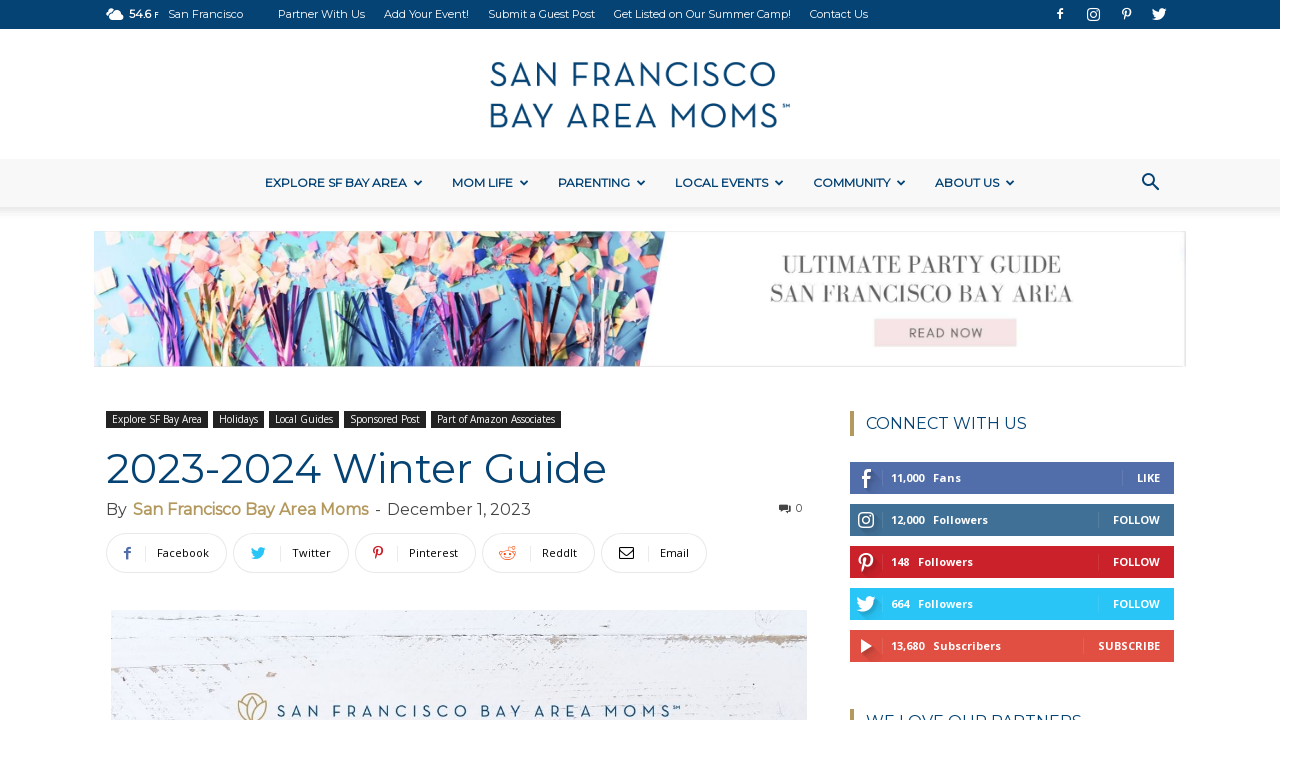

--- FILE ---
content_type: text/html; charset=UTF-8
request_url: https://sanfranciscomoms.com/things-to-do/guides/winter-guide/
body_size: 83234
content:
<!doctype html >
<!--[if IE 8]>    <html class="ie8" lang="en"> <![endif]-->
<!--[if IE 9]>    <html class="ie9" lang="en"> <![endif]-->
<!--[if gt IE 8]><!--> <html lang="en-US"> <!--<![endif]-->
<head>
    <title>2023-2024 Winter Guide</title>
    <meta charset="UTF-8" />
    <meta name="viewport" content="width=device-width, initial-scale=1.0">
    <link rel="pingback" href="https://sanfranciscomoms.com/xmlrpc.php" />
    <meta name='robots' content='index, follow, max-image-preview:large, max-snippet:-1, max-video-preview:-1' />
<link rel="icon" type="image/png" href="http://sanfranciscomoms.com/wp-content/uploads/2025/01/SanFranciscoBayArea_NoMark_Circle_Primary-300x300.png"><link rel="apple-touch-icon-precomposed" sizes="76x76" href="http://sanfranciscomoms.com/wp-content/uploads/2025/01/SanFranciscoBayArea_NoMark_Circle_Primary-300x300.png"/><link rel="apple-touch-icon-precomposed" sizes="120x120" href="http://sanfranciscomoms.com/wp-content/uploads/2025/01/SanFranciscoBayArea_NoMark_Circle_Primary-300x300.png"/><link rel="apple-touch-icon-precomposed" sizes="152x152" href="http://sanfranciscomoms.com/wp-content/uploads/2025/01/SanFranciscoBayArea_NoMark_Circle_Primary-300x300.png"/><link rel="apple-touch-icon-precomposed" sizes="114x114" href="http://sanfranciscomoms.com/wp-content/uploads/2025/01/SanFranciscoBayArea_NoMark_Circle_Primary-300x300.png"/><link rel="apple-touch-icon-precomposed" sizes="144x144" href="http://sanfranciscomoms.com/wp-content/uploads/2025/01/SanFranciscoBayArea_NoMark_Circle_Primary-300x300.png"/>
	<!-- This site is optimized with the Yoast SEO plugin v26.6 - https://yoast.com/wordpress/plugins/seo/ -->
	<title>2023-2024 Winter Guide</title>
	<link rel="canonical" href="https://sanfranciscomoms.com/things-to-do/guides/winter-guide/" />
	<meta property="og:locale" content="en_US" />
	<meta property="og:type" content="article" />
	<meta property="og:title" content="2023-2024 Winter Guide" />
	<meta property="og:url" content="https://sanfranciscomoms.com/things-to-do/guides/winter-guide/" />
	<meta property="og:site_name" content="San Francisco Bay Area Moms" />
	<meta property="article:publisher" content="http://facebook.com/SanFranciscoBayAreaMoms/" />
	<meta property="article:published_time" content="2023-12-01T08:00:47+00:00" />
	<meta property="article:modified_time" content="2024-05-24T16:55:45+00:00" />
	<meta property="og:image" content="https://sanfranciscomoms.com/wp-content/uploads/2023/11/31.jpg" />
	<meta property="og:image:width" content="1120" />
	<meta property="og:image:height" content="630" />
	<meta property="og:image:type" content="image/jpeg" />
	<meta name="author" content="San Francisco Bay Area Moms" />
	<meta name="twitter:card" content="summary_large_image" />
	<meta name="twitter:creator" content="@sfbamoms" />
	<meta name="twitter:site" content="@sfbamoms" />
	<meta name="twitter:label1" content="Written by" />
	<meta name="twitter:data1" content="San Francisco Bay Area Moms" />
	<meta name="twitter:label2" content="Est. reading time" />
	<meta name="twitter:data2" content="20 minutes" />
	<script type="application/ld+json" class="yoast-schema-graph">{"@context":"https://schema.org","@graph":[{"@type":"Article","@id":"https://sanfranciscomoms.com/things-to-do/guides/winter-guide/#article","isPartOf":{"@id":"https://sanfranciscomoms.com/things-to-do/guides/winter-guide/"},"author":{"name":"San Francisco Bay Area Moms","@id":"https://ec2-13-52-40-26.us-west-1.compute.amazonaws.com/#/schema/person/0666ed2609d29834518b09e8d085b823"},"headline":"2023-2024 Winter Guide","datePublished":"2023-12-01T08:00:47+00:00","dateModified":"2024-05-24T16:55:45+00:00","mainEntityOfPage":{"@id":"https://sanfranciscomoms.com/things-to-do/guides/winter-guide/"},"wordCount":3980,"commentCount":0,"publisher":{"@id":"https://ec2-13-52-40-26.us-west-1.compute.amazonaws.com/#organization"},"image":{"@id":"https://sanfranciscomoms.com/things-to-do/guides/winter-guide/#primaryimage"},"thumbnailUrl":"https://sanfranciscomoms.com/wp-content/uploads/2023/11/31.jpg","articleSection":["Explore SF Bay Area","Holidays","Local Guides","Part of Amazon Associates"],"inLanguage":"en-US","potentialAction":[{"@type":"CommentAction","name":"Comment","target":["https://sanfranciscomoms.com/things-to-do/guides/winter-guide/#respond"]}]},{"@type":"WebPage","@id":"https://sanfranciscomoms.com/things-to-do/guides/winter-guide/","url":"https://sanfranciscomoms.com/things-to-do/guides/winter-guide/","name":"2023-2024 Winter Guide","isPartOf":{"@id":"https://ec2-13-52-40-26.us-west-1.compute.amazonaws.com/#website"},"primaryImageOfPage":{"@id":"https://sanfranciscomoms.com/things-to-do/guides/winter-guide/#primaryimage"},"image":{"@id":"https://sanfranciscomoms.com/things-to-do/guides/winter-guide/#primaryimage"},"thumbnailUrl":"https://sanfranciscomoms.com/wp-content/uploads/2023/11/31.jpg","datePublished":"2023-12-01T08:00:47+00:00","dateModified":"2024-05-24T16:55:45+00:00","breadcrumb":{"@id":"https://sanfranciscomoms.com/things-to-do/guides/winter-guide/#breadcrumb"},"inLanguage":"en-US","potentialAction":[{"@type":"ReadAction","target":["https://sanfranciscomoms.com/things-to-do/guides/winter-guide/"]}]},{"@type":"ImageObject","inLanguage":"en-US","@id":"https://sanfranciscomoms.com/things-to-do/guides/winter-guide/#primaryimage","url":"https://sanfranciscomoms.com/wp-content/uploads/2023/11/31.jpg","contentUrl":"https://sanfranciscomoms.com/wp-content/uploads/2023/11/31.jpg","width":1120,"height":630,"caption":"Winter Guide"},{"@type":"BreadcrumbList","@id":"https://sanfranciscomoms.com/things-to-do/guides/winter-guide/#breadcrumb","itemListElement":[{"@type":"ListItem","position":1,"name":"Home","item":"https://ec2-13-52-40-26.us-west-1.compute.amazonaws.com/"},{"@type":"ListItem","position":2,"name":"Blog","item":"https://ec2-13-52-40-26.us-west-1.compute.amazonaws.com/blog/"},{"@type":"ListItem","position":3,"name":"2023-2024 Winter Guide"}]},{"@type":"WebSite","@id":"https://ec2-13-52-40-26.us-west-1.compute.amazonaws.com/#website","url":"https://ec2-13-52-40-26.us-west-1.compute.amazonaws.com/","name":"San Francisco Bay Area Moms","description":"The go-to resource destination for San Francisco Bay Area Moms","publisher":{"@id":"https://ec2-13-52-40-26.us-west-1.compute.amazonaws.com/#organization"},"potentialAction":[{"@type":"SearchAction","target":{"@type":"EntryPoint","urlTemplate":"https://ec2-13-52-40-26.us-west-1.compute.amazonaws.com/?s={search_term_string}"},"query-input":{"@type":"PropertyValueSpecification","valueRequired":true,"valueName":"search_term_string"}}],"inLanguage":"en-US"},{"@type":"Organization","@id":"https://ec2-13-52-40-26.us-west-1.compute.amazonaws.com/#organization","name":"San Francisco Bay Area Moms","url":"https://ec2-13-52-40-26.us-west-1.compute.amazonaws.com/","logo":{"@type":"ImageObject","inLanguage":"en-US","@id":"https://ec2-13-52-40-26.us-west-1.compute.amazonaws.com/#/schema/logo/image/","url":"https://sanfrancisco.momcollective.com/wp-content/uploads/2020/01/SanFranciscoBayArea_Circle_Primary.png","contentUrl":"https://sanfrancisco.momcollective.com/wp-content/uploads/2020/01/SanFranciscoBayArea_Circle_Primary.png","width":505,"height":505,"caption":"San Francisco Bay Area Moms"},"image":{"@id":"https://ec2-13-52-40-26.us-west-1.compute.amazonaws.com/#/schema/logo/image/"},"sameAs":["http://facebook.com/SanFranciscoBayAreaMoms/","https://x.com/sfbamoms","http://instagram.com/sfbamoms","https://www.pinterest.com/sfbamoms/"]},{"@type":"Person","@id":"https://ec2-13-52-40-26.us-west-1.compute.amazonaws.com/#/schema/person/0666ed2609d29834518b09e8d085b823","name":"San Francisco Bay Area Moms","image":{"@type":"ImageObject","inLanguage":"en-US","@id":"https://ec2-13-52-40-26.us-west-1.compute.amazonaws.com/#/schema/person/image/","url":"https://sanfranciscomoms.com/wp-content/uploads/2020/01/SanFranciscoBayArea_Mark_Circle_Secondary-150x150.png","contentUrl":"https://sanfranciscomoms.com/wp-content/uploads/2020/01/SanFranciscoBayArea_Mark_Circle_Secondary-150x150.png","caption":"San Francisco Bay Area Moms"},"sameAs":["http://sanfranciscomoms.com"],"url":"https://sanfranciscomoms.com/author/sanfrancisco/"}]}</script>
	<!-- / Yoast SEO plugin. -->


<link rel='dns-prefetch' href='//fonts.googleapis.com' />
<link rel="alternate" title="oEmbed (JSON)" type="application/json+oembed" href="https://sanfranciscomoms.com/wp-json/oembed/1.0/embed?url=https%3A%2F%2Fsanfranciscomoms.com%2Fthings-to-do%2Fguides%2Fwinter-guide%2F" />
<link rel="alternate" title="oEmbed (XML)" type="text/xml+oembed" href="https://sanfranciscomoms.com/wp-json/oembed/1.0/embed?url=https%3A%2F%2Fsanfranciscomoms.com%2Fthings-to-do%2Fguides%2Fwinter-guide%2F&#038;format=xml" />
		<!-- This site uses the Google Analytics by ExactMetrics plugin v8.11.1 - Using Analytics tracking - https://www.exactmetrics.com/ -->
		<!-- Note: ExactMetrics is not currently configured on this site. The site owner needs to authenticate with Google Analytics in the ExactMetrics settings panel. -->
					<!-- No tracking code set -->
				<!-- / Google Analytics by ExactMetrics -->
		<style id='wp-img-auto-sizes-contain-inline-css' type='text/css'>
img:is([sizes=auto i],[sizes^="auto," i]){contain-intrinsic-size:3000px 1500px}
/*# sourceURL=wp-img-auto-sizes-contain-inline-css */
</style>
<style id='wp-emoji-styles-inline-css' type='text/css'>

	img.wp-smiley, img.emoji {
		display: inline !important;
		border: none !important;
		box-shadow: none !important;
		height: 1em !important;
		width: 1em !important;
		margin: 0 0.07em !important;
		vertical-align: -0.1em !important;
		background: none !important;
		padding: 0 !important;
	}
/*# sourceURL=wp-emoji-styles-inline-css */
</style>
<link rel='stylesheet' id='wp-block-library-css' href='https://sanfranciscomoms.com/wp-includes/css/dist/block-library/style.min.css?ver=6.9' type='text/css' media='all' />
<style id='wp-block-library-inline-css' type='text/css'>
/*wp_block_styles_on_demand_placeholder:6971952a2e2c6*/
/*# sourceURL=wp-block-library-inline-css */
</style>
<style id='classic-theme-styles-inline-css' type='text/css'>
/*! This file is auto-generated */
.wp-block-button__link{color:#fff;background-color:#32373c;border-radius:9999px;box-shadow:none;text-decoration:none;padding:calc(.667em + 2px) calc(1.333em + 2px);font-size:1.125em}.wp-block-file__button{background:#32373c;color:#fff;text-decoration:none}
/*# sourceURL=/wp-includes/css/classic-themes.min.css */
</style>
<link rel='stylesheet' id='imt_font-awesome_vc-css' href='https://sanfranciscomoms.com/wp-content/plugins/indeed-my-team-vc/files/css/font-awesome.min.css?ver=6.9' type='text/css' media='all' />
<link rel='stylesheet' id='imt_be_style_vc-css' href='https://sanfranciscomoms.com/wp-content/plugins/indeed-my-team-vc/files/css/style.css?ver=6.9' type='text/css' media='all' />
<link rel='stylesheet' id='imt_owl_carousel_vc-css' href='https://sanfranciscomoms.com/wp-content/plugins/indeed-my-team-vc/files/css/owl.carousel.css?ver=6.9' type='text/css' media='all' />
<link rel='stylesheet' id='wpda_wpdp_public-css' href='https://sanfranciscomoms.com/wp-content/plugins/wp-data-access/public/../assets/css/wpda_public.css?ver=5.5.63' type='text/css' media='all' />
<link rel='stylesheet' id='ppress-frontend-css' href='https://sanfranciscomoms.com/wp-content/plugins/wp-user-avatar/assets/css/frontend.min.css?ver=4.16.8' type='text/css' media='all' />
<link rel='stylesheet' id='ppress-flatpickr-css' href='https://sanfranciscomoms.com/wp-content/plugins/wp-user-avatar/assets/flatpickr/flatpickr.min.css?ver=4.16.8' type='text/css' media='all' />
<link rel='stylesheet' id='ppress-select2-css' href='https://sanfranciscomoms.com/wp-content/plugins/wp-user-avatar/assets/select2/select2.min.css?ver=6.9' type='text/css' media='all' />
<link rel='stylesheet' id='td-plugin-multi-purpose-css' href='https://sanfranciscomoms.com/wp-content/plugins/td-composer/td-multi-purpose/style.css?ver=c784b8db3e66cd68082f3ff7aa2d70e6' type='text/css' media='all' />
<link rel='stylesheet' id='google-fonts-style-css' href='https://fonts.googleapis.com/css?family=Montserrat%3A400%7COpen+Sans%3A400%2C600%2C700%7CRoboto%3A400%2C500%2C700&#038;display=swap&#038;ver=10.3.9.1' type='text/css' media='all' />
<link rel='stylesheet' id='js_composer_front-css' href='https://sanfranciscomoms.com/wp-content/plugins/js_composer/assets/css/js_composer.min.css?ver=7.7.2' type='text/css' media='all' />
<link rel='stylesheet' id='td-theme-css' href='https://sanfranciscomoms.com/wp-content/themes/Newspaper/style.css?ver=10.3.9.1' type='text/css' media='all' />
<style id='td-theme-inline-css' type='text/css'>
    
        @media (max-width: 767px) {
            .td-header-desktop-wrap {
                display: none;
            }
        }
        @media (min-width: 767px) {
            .td-header-mobile-wrap {
                display: none;
            }
        }
    
	
/*# sourceURL=td-theme-inline-css */
</style>
<link rel='stylesheet' id='td-theme-child-css' href='https://sanfranciscomoms.com/wp-content/themes/Newspaper-child/style.css?ver=10.3.9.1c' type='text/css' media='all' />
<link rel='stylesheet' id='bsf-Defaults-css' href='https://sanfranciscomoms.com/wp-content/uploads/smile_fonts/Defaults/Defaults.css?ver=3.19.8' type='text/css' media='all' />
<link rel='stylesheet' id='td-legacy-framework-front-style-css' href='https://sanfranciscomoms.com/wp-content/plugins/td-composer/legacy/Newspaper/assets/css/td_legacy_main.css?ver=c784b8db3e66cd68082f3ff7aa2d70e6' type='text/css' media='all' />
<link rel='stylesheet' id='td-standard-pack-framework-front-style-css' href='https://sanfranciscomoms.com/wp-content/plugins/td-standard-pack/Newspaper/assets/css/td_standard_pack_main.css?ver=6b62588d33477b8e3dc5b8b3c9c8d86c' type='text/css' media='all' />
<script type="text/javascript" src="https://sanfranciscomoms.com/wp-includes/js/jquery/jquery.min.js?ver=3.7.1" id="jquery-core-js"></script>
<script type="text/javascript" src="https://sanfranciscomoms.com/wp-includes/js/jquery/jquery-migrate.min.js?ver=3.4.1" id="jquery-migrate-js"></script>
<script type="text/javascript" src="https://sanfranciscomoms.com/wp-content/plugins/indeed-my-team-vc/files/js/owl.carousel.js" id="imt_owl_carousel_vc-js"></script>
<script type="text/javascript" src="https://sanfranciscomoms.com/wp-content/plugins/indeed-my-team-vc/files/js/isotope.pkgd.min.js" id="imt_isotope_pkgd_min_vc-js"></script>
<script src='https://sanfranciscomoms.com/wp-content/plugins/the-events-calendar/common/build/js/underscore-before.js'></script>
<script type="text/javascript" src="https://sanfranciscomoms.com/wp-includes/js/underscore.min.js?ver=1.13.7" id="underscore-js"></script>
<script src='https://sanfranciscomoms.com/wp-content/plugins/the-events-calendar/common/build/js/underscore-after.js'></script>
<script type="text/javascript" src="https://sanfranciscomoms.com/wp-includes/js/backbone.min.js?ver=1.6.0" id="backbone-js"></script>
<script type="text/javascript" id="wp-api-request-js-extra">
/* <![CDATA[ */
var wpApiSettings = {"root":"https://sanfranciscomoms.com/wp-json/","nonce":"94002ac848","versionString":"wp/v2/"};
//# sourceURL=wp-api-request-js-extra
/* ]]> */
</script>
<script type="text/javascript" src="https://sanfranciscomoms.com/wp-includes/js/api-request.min.js?ver=6.9" id="wp-api-request-js"></script>
<script type="text/javascript" src="https://sanfranciscomoms.com/wp-includes/js/wp-api.min.js?ver=6.9" id="wp-api-js"></script>
<script type="text/javascript" id="wpda_rest_api-js-extra">
/* <![CDATA[ */
var wpdaApiSettings = {"path":"wpda"};
//# sourceURL=wpda_rest_api-js-extra
/* ]]> */
</script>
<script type="text/javascript" src="https://sanfranciscomoms.com/wp-content/plugins/wp-data-access/public/../assets/js/wpda_rest_api.js?ver=5.5.63" id="wpda_rest_api-js"></script>
<script type="text/javascript" src="https://sanfranciscomoms.com/wp-content/plugins/wp-user-avatar/assets/flatpickr/flatpickr.min.js?ver=4.16.8" id="ppress-flatpickr-js"></script>
<script type="text/javascript" src="https://sanfranciscomoms.com/wp-content/plugins/wp-user-avatar/assets/select2/select2.min.js?ver=4.16.8" id="ppress-select2-js"></script>
<script></script><link rel="https://api.w.org/" href="https://sanfranciscomoms.com/wp-json/" /><link rel="alternate" title="JSON" type="application/json" href="https://sanfranciscomoms.com/wp-json/wp/v2/posts/41821" />
<!-- This site is using AdRotate v5.8.18 Professional to display their advertisements - https://ajdg.solutions/ -->
<!-- AdRotate CSS -->
<style type="text/css" media="screen">
	.g { margin:0px; padding:0px; overflow:hidden; line-height:1; zoom:1; }
	.g img { height:auto; }
	.g-col { position:relative; float:left; }
	.g-col:first-child { margin-left: 0; }
	.g-col:last-child { margin-right: 0; }
	.g-1 {  width:100%; max-width:300px;  height:100%; max-height:250px; margin: 0 auto; }
	.g-2 { min-width:0px; max-width:300px; margin: 0 auto; }
	.b-2 { margin:2px 0px 0px 0px; }
	.g-3 { min-width:2px; max-width:308px; margin: 0 auto; }
	.b-3 { margin:2px 2px 2px 2px; }
	.g-4 {  margin: 0 auto; }
	.g-5 { min-width:0px; max-width:980px; margin: 0 auto; }
	.b-5 { margin:0px 0px 0px 0px; }
	@media only screen and (max-width: 480px) {
		.g-col, .g-dyn, .g-single { width:100%; margin-left:0; margin-right:0; }
	}
</style>
<!-- /AdRotate CSS -->

            <script type="text/javascript"><!--
                                function powerpress_pinw(pinw_url){window.open(pinw_url, 'PowerPressPlayer','toolbar=0,status=0,resizable=1,width=460,height=320');	return false;}
                //-->

                // tabnab protection
                window.addEventListener('load', function () {
                    // make all links have rel="noopener noreferrer"
                    document.querySelectorAll('a[target="_blank"]').forEach(link => {
                        link.setAttribute('rel', 'noopener noreferrer');
                    });
                });
            </script>
            <meta name="tec-api-version" content="v1"><meta name="tec-api-origin" content="https://sanfranciscomoms.com"><link rel="alternate" href="https://sanfranciscomoms.com/wp-json/tribe/events/v1/" />			<link rel="preload" href="https://sanfranciscomoms.com/wp-content/plugins/hustle/assets/hustle-ui/fonts/hustle-icons-font.woff2" as="font" type="font/woff2" crossorigin>
		<!-- This code is added by Analytify (7.1.3) https://analytify.io/ !-->
			<script async src="https://www.googletagmanager.com/gtag/js?id=G-YNWFTTYREH"></script>
			<script>
			window.dataLayer = window.dataLayer || [];
			function gtag(){dataLayer.push(arguments);}
			gtag('js', new Date());

			const configuration = {"anonymize_ip":"false","forceSSL":"false","allow_display_features":"false","debug_mode":true};
			const gaID = 'G-YNWFTTYREH';

			
			gtag('config', gaID, configuration);

			
			</script>

			<!-- This code is added by Analytify (7.1.3) !--><!--[if lt IE 9]><script src="https://cdnjs.cloudflare.com/ajax/libs/html5shiv/3.7.3/html5shiv.js"></script><![endif]-->
    			<script>
				window.tdwGlobal = {"adminUrl":"https:\/\/sanfranciscomoms.com\/wp-admin\/","wpRestNonce":"94002ac848","wpRestUrl":"https:\/\/sanfranciscomoms.com\/wp-json\/","permalinkStructure":"\/%category%\/%postname%\/"};
			</script>
			<meta name="generator" content="Powered by WPBakery Page Builder - drag and drop page builder for WordPress."/>

<!-- JS generated by theme -->

<script>
    
    

	    var tdBlocksArray = []; //here we store all the items for the current page

	    //td_block class - each ajax block uses a object of this class for requests
	    function tdBlock() {
		    this.id = '';
		    this.block_type = 1; //block type id (1-234 etc)
		    this.atts = '';
		    this.td_column_number = '';
		    this.td_current_page = 1; //
		    this.post_count = 0; //from wp
		    this.found_posts = 0; //from wp
		    this.max_num_pages = 0; //from wp
		    this.td_filter_value = ''; //current live filter value
		    this.is_ajax_running = false;
		    this.td_user_action = ''; // load more or infinite loader (used by the animation)
		    this.header_color = '';
		    this.ajax_pagination_infinite_stop = ''; //show load more at page x
	    }


        // td_js_generator - mini detector
        (function(){
            var htmlTag = document.getElementsByTagName("html")[0];

	        if ( navigator.userAgent.indexOf("MSIE 10.0") > -1 ) {
                htmlTag.className += ' ie10';
            }

            if ( !!navigator.userAgent.match(/Trident.*rv\:11\./) ) {
                htmlTag.className += ' ie11';
            }

	        if ( navigator.userAgent.indexOf("Edge") > -1 ) {
                htmlTag.className += ' ieEdge';
            }

            if ( /(iPad|iPhone|iPod)/g.test(navigator.userAgent) ) {
                htmlTag.className += ' td-md-is-ios';
            }

            var user_agent = navigator.userAgent.toLowerCase();
            if ( user_agent.indexOf("android") > -1 ) {
                htmlTag.className += ' td-md-is-android';
            }

            if ( -1 !== navigator.userAgent.indexOf('Mac OS X')  ) {
                htmlTag.className += ' td-md-is-os-x';
            }

            if ( /chrom(e|ium)/.test(navigator.userAgent.toLowerCase()) ) {
               htmlTag.className += ' td-md-is-chrome';
            }

            if ( -1 !== navigator.userAgent.indexOf('Firefox') ) {
                htmlTag.className += ' td-md-is-firefox';
            }

            if ( -1 !== navigator.userAgent.indexOf('Safari') && -1 === navigator.userAgent.indexOf('Chrome') ) {
                htmlTag.className += ' td-md-is-safari';
            }

            if( -1 !== navigator.userAgent.indexOf('IEMobile') ){
                htmlTag.className += ' td-md-is-iemobile';
            }

        })();




        var tdLocalCache = {};

        ( function () {
            "use strict";

            tdLocalCache = {
                data: {},
                remove: function (resource_id) {
                    delete tdLocalCache.data[resource_id];
                },
                exist: function (resource_id) {
                    return tdLocalCache.data.hasOwnProperty(resource_id) && tdLocalCache.data[resource_id] !== null;
                },
                get: function (resource_id) {
                    return tdLocalCache.data[resource_id];
                },
                set: function (resource_id, cachedData) {
                    tdLocalCache.remove(resource_id);
                    tdLocalCache.data[resource_id] = cachedData;
                }
            };
        })();

    
    
var td_viewport_interval_list=[{"limitBottom":767,"sidebarWidth":228},{"limitBottom":1018,"sidebarWidth":300},{"limitBottom":1140,"sidebarWidth":324}];
var tdc_is_installed="yes";
var td_ajax_url="https:\/\/sanfranciscomoms.com\/wp-admin\/admin-ajax.php?td_theme_name=Newspaper&v=10.3.9.1";
var td_get_template_directory_uri="https:\/\/sanfranciscomoms.com\/wp-content\/plugins\/td-composer\/legacy\/common";
var tds_snap_menu="snap";
var tds_logo_on_sticky="";
var tds_header_style="10";
var td_please_wait="Please wait...";
var td_email_user_pass_incorrect="User or password incorrect!";
var td_email_user_incorrect="Email or username incorrect!";
var td_email_incorrect="Email incorrect!";
var tds_more_articles_on_post_enable="";
var tds_more_articles_on_post_time_to_wait="1";
var tds_more_articles_on_post_pages_distance_from_top=2000;
var tds_theme_color_site_wide="#b3995d";
var tds_smart_sidebar="enabled";
var tdThemeName="Newspaper";
var td_magnific_popup_translation_tPrev="Previous (Left arrow key)";
var td_magnific_popup_translation_tNext="Next (Right arrow key)";
var td_magnific_popup_translation_tCounter="%curr% of %total%";
var td_magnific_popup_translation_ajax_tError="The content from %url% could not be loaded.";
var td_magnific_popup_translation_image_tError="The image #%curr% could not be loaded.";
var tdBlockNonce="0cde6ea549";
var tdDateNamesI18n={"month_names":["January","February","March","April","May","June","July","August","September","October","November","December"],"month_names_short":["Jan","Feb","Mar","Apr","May","Jun","Jul","Aug","Sep","Oct","Nov","Dec"],"day_names":["Sunday","Monday","Tuesday","Wednesday","Thursday","Friday","Saturday"],"day_names_short":["Sun","Mon","Tue","Wed","Thu","Fri","Sat"]};
var td_ad_background_click_link="";
var td_ad_background_click_target="";
</script>


<!-- Header style compiled by theme -->

<style>
    
.td-header-wrap .black-menu .sf-menu > .current-menu-item > a,
    .td-header-wrap .black-menu .sf-menu > .current-menu-ancestor > a,
    .td-header-wrap .black-menu .sf-menu > .current-category-ancestor > a,
    .td-header-wrap .black-menu .sf-menu > li > a:hover,
    .td-header-wrap .black-menu .sf-menu > .sfHover > a,
    .sf-menu > .current-menu-item > a:after,
    .sf-menu > .current-menu-ancestor > a:after,
    .sf-menu > .current-category-ancestor > a:after,
    .sf-menu > li:hover > a:after,
    .sf-menu > .sfHover > a:after,
    .header-search-wrap .td-drop-down-search:after,
    .header-search-wrap .td-drop-down-search .btn:hover,
    input[type=submit]:hover,
    .td-read-more a,
    .td-post-category:hover,
    .td_top_authors .td-active .td-author-post-count,
    .td_top_authors .td-active .td-author-comments-count,
    .td_top_authors .td_mod_wrap:hover .td-author-post-count,
    .td_top_authors .td_mod_wrap:hover .td-author-comments-count,
    .td-404-sub-sub-title a:hover,
    .td-search-form-widget .wpb_button:hover,
    .td-rating-bar-wrap div,
    .dropcap,
    .td_wrapper_video_playlist .td_video_controls_playlist_wrapper,
    .wpb_default,
    .wpb_default:hover,
    .td-left-smart-list:hover,
    .td-right-smart-list:hover,
    #bbpress-forums button:hover,
    .bbp_widget_login .button:hover,
    .td-footer-wrapper .td-post-category,
    .td-footer-wrapper .widget_product_search input[type="submit"]:hover,
    .single-product .product .summary .cart .button:hover,
    .td-next-prev-wrap a:hover,
    .td-load-more-wrap a:hover,
    .td-post-small-box a:hover,
    .page-nav .current,
    .page-nav:first-child > div,
    #bbpress-forums .bbp-pagination .current,
    #bbpress-forums #bbp-single-user-details #bbp-user-navigation li.current a,
    .td-theme-slider:hover .slide-meta-cat a,
    a.vc_btn-black:hover,
    .td-trending-now-wrapper:hover .td-trending-now-title,
    .td-scroll-up,
    .td-smart-list-button:hover,
    .td-weather-information:before,
    .td-weather-week:before,
    .td_block_exchange .td-exchange-header:before,
    .td-pulldown-syle-2 .td-subcat-dropdown ul:after,
    .td_block_template_9 .td-block-title:after,
    .td_block_template_15 .td-block-title:before,
    div.wpforms-container .wpforms-form div.wpforms-submit-container button[type=submit],
    .td-close-video-fixed {
        background-color: #b3995d;
    }

    .td_block_template_4 .td-related-title .td-cur-simple-item:before {
        border-color: #b3995d transparent transparent transparent !important;
    }
    
    
    .td_block_template_4 .td-related-title .td-cur-simple-item,
    .td_block_template_3 .td-related-title .td-cur-simple-item,
    .td_block_template_9 .td-related-title:after {
        background-color: #b3995d;
    }

    a,
    cite a:hover,
    .td-page-content blockquote p,
    .td-post-content blockquote p,
    .mce-content-body blockquote p,
    .comment-content blockquote p,
    .wpb_text_column blockquote p,
    .td_block_text_with_title blockquote p,
    .td_module_wrap:hover .entry-title a,
    .td-subcat-filter .td-subcat-list a:hover,
    .td-subcat-filter .td-subcat-dropdown a:hover,
    .td_quote_on_blocks,
    .dropcap2,
    .dropcap3,
    .td_top_authors .td-active .td-authors-name a,
    .td_top_authors .td_mod_wrap:hover .td-authors-name a,
    .td-post-next-prev-content a:hover,
    .author-box-wrap .td-author-social a:hover,
    .td-author-name a:hover,
    .td-author-url a:hover,
    .comment-reply-link:hover,
    .logged-in-as a:hover,
    #cancel-comment-reply-link:hover,
    .td-search-query,
    .widget a:hover,
    .td_wp_recentcomments a:hover,
    .archive .widget_archive .current,
    .archive .widget_archive .current a,
    .widget_calendar tfoot a:hover,
    #bbpress-forums li.bbp-header .bbp-reply-content span a:hover,
    #bbpress-forums .bbp-forum-freshness a:hover,
    #bbpress-forums .bbp-topic-freshness a:hover,
    #bbpress-forums .bbp-forums-list li a:hover,
    #bbpress-forums .bbp-forum-title:hover,
    #bbpress-forums .bbp-topic-permalink:hover,
    #bbpress-forums .bbp-topic-started-by a:hover,
    #bbpress-forums .bbp-topic-started-in a:hover,
    #bbpress-forums .bbp-body .super-sticky li.bbp-topic-title .bbp-topic-permalink,
    #bbpress-forums .bbp-body .sticky li.bbp-topic-title .bbp-topic-permalink,
    .widget_display_replies .bbp-author-name,
    .widget_display_topics .bbp-author-name,
    .td-subfooter-menu li a:hover,
    a.vc_btn-black:hover,
    .td-smart-list-dropdown-wrap .td-smart-list-button:hover,
    .td-instagram-user a,
    .td-block-title-wrap .td-wrapper-pulldown-filter .td-pulldown-filter-display-option:hover,
    .td-block-title-wrap .td-wrapper-pulldown-filter .td-pulldown-filter-display-option:hover i,
    .td-block-title-wrap .td-wrapper-pulldown-filter .td-pulldown-filter-link:hover,
    .td-block-title-wrap .td-wrapper-pulldown-filter .td-pulldown-filter-item .td-cur-simple-item,
    .td_block_template_2 .td-related-title .td-cur-simple-item,
    .td_block_template_5 .td-related-title .td-cur-simple-item,
    .td_block_template_6 .td-related-title .td-cur-simple-item,
    .td_block_template_7 .td-related-title .td-cur-simple-item,
    .td_block_template_8 .td-related-title .td-cur-simple-item,
    .td_block_template_9 .td-related-title .td-cur-simple-item,
    .td_block_template_10 .td-related-title .td-cur-simple-item,
    .td_block_template_11 .td-related-title .td-cur-simple-item,
    .td_block_template_12 .td-related-title .td-cur-simple-item,
    .td_block_template_13 .td-related-title .td-cur-simple-item,
    .td_block_template_14 .td-related-title .td-cur-simple-item,
    .td_block_template_15 .td-related-title .td-cur-simple-item,
    .td_block_template_16 .td-related-title .td-cur-simple-item,
    .td_block_template_17 .td-related-title .td-cur-simple-item,
    .td-theme-wrap .sf-menu ul .td-menu-item > a:hover,
    .td-theme-wrap .sf-menu ul .sfHover > a,
    .td-theme-wrap .sf-menu ul .current-menu-ancestor > a,
    .td-theme-wrap .sf-menu ul .current-category-ancestor > a,
    .td-theme-wrap .sf-menu ul .current-menu-item > a,
    .td_outlined_btn,
     .td_block_categories_tags .td-ct-item:hover {
        color: #b3995d;
    }

    a.vc_btn-black.vc_btn_square_outlined:hover,
    a.vc_btn-black.vc_btn_outlined:hover {
        color: #b3995d !important;
    }

    .td-next-prev-wrap a:hover,
    .td-load-more-wrap a:hover,
    .td-post-small-box a:hover,
    .page-nav .current,
    .page-nav:first-child > div,
    #bbpress-forums .bbp-pagination .current,
    .post .td_quote_box,
    .page .td_quote_box,
    a.vc_btn-black:hover,
    .td_block_template_5 .td-block-title > *,
    .td_outlined_btn {
        border-color: #b3995d;
    }

    .td_wrapper_video_playlist .td_video_currently_playing:after {
        border-color: #b3995d !important;
    }

    .header-search-wrap .td-drop-down-search:before {
        border-color: transparent transparent #b3995d transparent;
    }

    .block-title > span,
    .block-title > a,
    .block-title > label,
    .widgettitle,
    .widgettitle:after,
    .td-trending-now-title,
    .td-trending-now-wrapper:hover .td-trending-now-title,
    .wpb_tabs li.ui-tabs-active a,
    .wpb_tabs li:hover a,
    .vc_tta-container .vc_tta-color-grey.vc_tta-tabs-position-top.vc_tta-style-classic .vc_tta-tabs-container .vc_tta-tab.vc_active > a,
    .vc_tta-container .vc_tta-color-grey.vc_tta-tabs-position-top.vc_tta-style-classic .vc_tta-tabs-container .vc_tta-tab:hover > a,
    .td_block_template_1 .td-related-title .td-cur-simple-item,
    .td-subcat-filter .td-subcat-dropdown:hover .td-subcat-more, 
    .td_3D_btn,
    .td_shadow_btn,
    .td_default_btn,
    .td_round_btn, 
    .td_outlined_btn:hover {
    	background-color: #b3995d;
    }
    .block-title,
    .td_block_template_1 .td-related-title,
    .wpb_tabs .wpb_tabs_nav,
    .vc_tta-container .vc_tta-color-grey.vc_tta-tabs-position-top.vc_tta-style-classic .vc_tta-tabs-container {
        border-color: #b3995d;
    }
    .td_block_wrap .td-subcat-item a.td-cur-simple-item {
	    color: #b3995d;
	}


    
    .td-grid-style-4 .entry-title
    {
        background-color: rgba(179, 153, 93, 0.7);
    }


    
    .td-theme-wrap .block-title > span,
    .td-theme-wrap .block-title > span > a,
    .td-theme-wrap .widget_rss .block-title .rsswidget,
    .td-theme-wrap .block-title > a,
    .widgettitle,
    .widgettitle > a,
    .td-trending-now-title,
    .wpb_tabs li.ui-tabs-active a,
    .wpb_tabs li:hover a,
    .vc_tta-container .vc_tta-color-grey.vc_tta-tabs-position-top.vc_tta-style-classic .vc_tta-tabs-container .vc_tta-tab.vc_active > a,
    .vc_tta-container .vc_tta-color-grey.vc_tta-tabs-position-top.vc_tta-style-classic .vc_tta-tabs-container .vc_tta-tab:hover > a,
    .td-related-title .td-cur-simple-item,
    .td-theme-wrap .td_block_template_2 .td-block-title > *,
    .td-theme-wrap .td_block_template_3 .td-block-title > *,
    .td-theme-wrap .td_block_template_4 .td-block-title > *,
    .td-theme-wrap .td_block_template_5 .td-block-title > *,
    .td-theme-wrap .td_block_template_6 .td-block-title > *,
    .td-theme-wrap .td_block_template_6 .td-block-title:before,
    .td-theme-wrap .td_block_template_7 .td-block-title > *,
    .td-theme-wrap .td_block_template_8 .td-block-title > *,
    .td-theme-wrap .td_block_template_9 .td-block-title > *,
    .td-theme-wrap .td_block_template_10 .td-block-title > *,
    .td-theme-wrap .td_block_template_11 .td-block-title > *,
    .td-theme-wrap .td_block_template_12 .td-block-title > *,
    .td-theme-wrap .td_block_template_13 .td-block-title > span,
    .td-theme-wrap .td_block_template_13 .td-block-title > a,
    .td-theme-wrap .td_block_template_14 .td-block-title > *,
    .td-theme-wrap .td_block_template_14 .td-block-title-wrap .td-wrapper-pulldown-filter .td-pulldown-filter-display-option,
    .td-theme-wrap .td_block_template_14 .td-block-title-wrap .td-wrapper-pulldown-filter .td-pulldown-filter-display-option i,
    .td-theme-wrap .td_block_template_14 .td-block-title-wrap .td-wrapper-pulldown-filter .td-pulldown-filter-display-option:hover,
    .td-theme-wrap .td_block_template_14 .td-block-title-wrap .td-wrapper-pulldown-filter .td-pulldown-filter-display-option:hover i,
    .td-theme-wrap .td_block_template_15 .td-block-title > *,
    .td-theme-wrap .td_block_template_15 .td-block-title-wrap .td-wrapper-pulldown-filter,
    .td-theme-wrap .td_block_template_15 .td-block-title-wrap .td-wrapper-pulldown-filter i,
    .td-theme-wrap .td_block_template_16 .td-block-title > *,
    .td-theme-wrap .td_block_template_17 .td-block-title > * {
    	color: #054374;
    }


    
    @media (max-width: 767px) {
        body .td-header-wrap .td-header-main-menu {
            background-color: #ffffff !important;
        }
    }


    
    @media (max-width: 767px) {
        body #td-top-mobile-toggle i,
        .td-header-wrap .header-search-wrap .td-icon-search {
            color: #054374 !important;
        }
    }

    
    .td-menu-background:before,
    .td-search-background:before {
        background: #054374;
        background: -moz-linear-gradient(top, #054374 0%, #5c85a5 100%);
        background: -webkit-gradient(left top, left bottom, color-stop(0%, #054374), color-stop(100%, #5c85a5));
        background: -webkit-linear-gradient(top, #054374 0%, #5c85a5 100%);
        background: -o-linear-gradient(top, #054374 0%, #5c85a5 100%);
        background: -ms-linear-gradient(top, #054374 0%, #5c85a5 100%);
        background: linear-gradient(to bottom, #054374 0%, #5c85a5 100%);
        filter: progid:DXImageTransform.Microsoft.gradient( startColorstr='#054374', endColorstr='#5c85a5', GradientType=0 );
    }

    
    .td-mobile-content .current-menu-item > a,
    .td-mobile-content .current-menu-ancestor > a,
    .td-mobile-content .current-category-ancestor > a,
    #td-mobile-nav .td-menu-login-section a:hover,
    #td-mobile-nav .td-register-section a:hover,
    #td-mobile-nav .td-menu-socials-wrap a:hover i,
    .td-search-close a:hover i {
        color: #b3995d;
    }

    
    #td-mobile-nav .td-register-section .td-login-button,
    .td-search-wrap-mob .result-msg a {
        background-color: #054374;
    }

    
    #td-mobile-nav .td-register-section .td-login-button,
    .td-search-wrap-mob .result-msg a {
        color: #5c85a5;
    }



    
    .td-page-header h1,
    .td-page-title {
    	color: #054374;
    }

    
    .td-page-content h1,
    .td-page-content h2,
    .td-page-content h3,
    .td-page-content h4,
    .td-page-content h5,
    .td-page-content h6 {
    	color: #054374;
    }

    .td-page-content .widgettitle {
        color: #fff;
    }

    
    ul.sf-menu > .menu-item > a {
        font-family:Montserrat;
	font-size:12px;
	
    }
    
    .sf-menu ul .menu-item a {
        font-family:Montserrat;
	
    }
    
    .td-mobile-content .td-mobile-main-menu > li > a {
        font-family:Montserrat;
	text-transform:uppercase;
	
    }
    
    .td-mobile-content .sub-menu a {
        font-family:Montserrat;
	text-transform:uppercase;
	
    }
    
	#td-mobile-nav,
	#td-mobile-nav .wpb_button,
	.td-search-wrap-mob {
		font-family:Montserrat;
	
	}


	
    .td-page-title,
    .td-category-title-holder .td-page-title {
    	font-family:Montserrat;
	
    }
    
    .td-page-content p,
    .td-page-content li,
    .td-page-content .td_block_text_with_title,
    .wpb_text_column p {
    	font-family:Montserrat;
	
    }
    
    .td-page-content h1,
    .wpb_text_column h1 {
    	font-family:Montserrat;
	
    }
    
    .td-page-content h2,
    .wpb_text_column h2 {
    	font-family:Montserrat;
	
    }
    
    .td-page-content h3,
    .wpb_text_column h3 {
    	font-family:Montserrat;
	
    }
    
    .td-page-content h4,
    .wpb_text_column h4 {
    	font-family:Montserrat;
	
    }
    
    .td-page-content h5,
    .wpb_text_column h5 {
    	font-family:Montserrat;
	
    }
    
    .td-page-content h6,
    .wpb_text_column h6 {
    	font-family:Montserrat;
	
    }



	
    .mfp-content .td-login-button {
        color: #054374;
    }
    
    .mfp-content .td-login-button:active,
    .mfp-content .td-login-button:hover {
        background-color: #054374;
    }
    
    .mfp-content .td-login-button:active,
    .mfp-content .td-login-button:hover {
        color: #ffffff;
    }
    
    .white-popup-block:after {
        background: #054374;
        background: -moz-linear-gradient(45deg, #054374 0%, #5c85a5 100%);
        background: -webkit-gradient(left bottom, right top, color-stop(0%, #054374), color-stop(100%, #5c85a5));
        background: -webkit-linear-gradient(45deg, #054374 0%, #5c85a5 100%);
        background: linear-gradient(45deg, #054374 0%, #5c85a5 100%);
    }.td-header-style-12 .td-header-menu-wrap-full,
    .td-header-style-12 .td-affix,
    .td-grid-style-1.td-hover-1 .td-big-grid-post:hover .td-post-category,
    .td-grid-style-5.td-hover-1 .td-big-grid-post:hover .td-post-category,
    .td_category_template_3 .td-current-sub-category,
    .td_category_template_8 .td-category-header .td-category a.td-current-sub-category,
    .td_category_template_4 .td-category-siblings .td-category a:hover,
     .td_block_big_grid_9.td-grid-style-1 .td-post-category,
    .td_block_big_grid_9.td-grid-style-5 .td-post-category,
    .td-grid-style-6.td-hover-1 .td-module-thumb:after,
     .tdm-menu-active-style5 .td-header-menu-wrap .sf-menu > .current-menu-item > a,
    .tdm-menu-active-style5 .td-header-menu-wrap .sf-menu > .current-menu-ancestor > a,
    .tdm-menu-active-style5 .td-header-menu-wrap .sf-menu > .current-category-ancestor > a,
    .tdm-menu-active-style5 .td-header-menu-wrap .sf-menu > li > a:hover,
    .tdm-menu-active-style5 .td-header-menu-wrap .sf-menu > .sfHover > a {
        background-color: #b3995d;
    }
    
    .td_mega_menu_sub_cats .cur-sub-cat,
    .td-mega-span h3 a:hover,
    .td_mod_mega_menu:hover .entry-title a,
    .header-search-wrap .result-msg a:hover,
    .td-header-top-menu .td-drop-down-search .td_module_wrap:hover .entry-title a,
    .td-header-top-menu .td-icon-search:hover,
    .td-header-wrap .result-msg a:hover,
    .top-header-menu li a:hover,
    .top-header-menu .current-menu-item > a,
    .top-header-menu .current-menu-ancestor > a,
    .top-header-menu .current-category-ancestor > a,
    .td-social-icon-wrap > a:hover,
    .td-header-sp-top-widget .td-social-icon-wrap a:hover,
    .td_mod_related_posts:hover h3 > a,
    .td-post-template-11 .td-related-title .td-related-left:hover,
    .td-post-template-11 .td-related-title .td-related-right:hover,
    .td-post-template-11 .td-related-title .td-cur-simple-item,
    .td-post-template-11 .td_block_related_posts .td-next-prev-wrap a:hover,
    .td-category-header .td-pulldown-category-filter-link:hover,
    .td-category-siblings .td-subcat-dropdown a:hover,
    .td-category-siblings .td-subcat-dropdown a.td-current-sub-category,
    .footer-text-wrap .footer-email-wrap a,
    .footer-social-wrap a:hover,
    .td_module_17 .td-read-more a:hover,
    .td_module_18 .td-read-more a:hover,
    .td_module_19 .td-post-author-name a:hover,
    .td-pulldown-syle-2 .td-subcat-dropdown:hover .td-subcat-more span,
    .td-pulldown-syle-2 .td-subcat-dropdown:hover .td-subcat-more i,
    .td-pulldown-syle-3 .td-subcat-dropdown:hover .td-subcat-more span,
    .td-pulldown-syle-3 .td-subcat-dropdown:hover .td-subcat-more i,
    .tdm-menu-active-style3 .tdm-header.td-header-wrap .sf-menu > .current-category-ancestor > a,
    .tdm-menu-active-style3 .tdm-header.td-header-wrap .sf-menu > .current-menu-ancestor > a,
    .tdm-menu-active-style3 .tdm-header.td-header-wrap .sf-menu > .current-menu-item > a,
    .tdm-menu-active-style3 .tdm-header.td-header-wrap .sf-menu > .sfHover > a,
    .tdm-menu-active-style3 .tdm-header.td-header-wrap .sf-menu > li > a:hover {
        color: #b3995d;
    }
    
    .td-mega-menu-page .wpb_content_element ul li a:hover,
    .td-theme-wrap .td-aj-search-results .td_module_wrap:hover .entry-title a,
    .td-theme-wrap .header-search-wrap .result-msg a:hover {
        color: #b3995d !important;
    }
    
    .td_category_template_8 .td-category-header .td-category a.td-current-sub-category,
    .td_category_template_4 .td-category-siblings .td-category a:hover,
    .tdm-menu-active-style4 .tdm-header .sf-menu > .current-menu-item > a,
    .tdm-menu-active-style4 .tdm-header .sf-menu > .current-menu-ancestor > a,
    .tdm-menu-active-style4 .tdm-header .sf-menu > .current-category-ancestor > a,
    .tdm-menu-active-style4 .tdm-header .sf-menu > li > a:hover,
    .tdm-menu-active-style4 .tdm-header .sf-menu > .sfHover > a {
        border-color: #b3995d;
    }
    
    


    
    .td-header-wrap .td-header-top-menu-full,
    .td-header-wrap .top-header-menu .sub-menu,
    .tdm-header-style-1.td-header-wrap .td-header-top-menu-full,
    .tdm-header-style-1.td-header-wrap .top-header-menu .sub-menu,
    .tdm-header-style-2.td-header-wrap .td-header-top-menu-full,
    .tdm-header-style-2.td-header-wrap .top-header-menu .sub-menu,
    .tdm-header-style-3.td-header-wrap .td-header-top-menu-full,
    .tdm-header-style-3.td-header-wrap .top-header-menu .sub-menu {
        background-color: #054374;
    }
    .td-header-style-8 .td-header-top-menu-full {
        background-color: transparent;
    }
    .td-header-style-8 .td-header-top-menu-full .td-header-top-menu {
        background-color: #054374;
        padding-left: 15px;
        padding-right: 15px;
    }

    .td-header-wrap .td-header-top-menu-full .td-header-top-menu,
    .td-header-wrap .td-header-top-menu-full {
        border-bottom: none;
    }


    
    .td-header-top-menu,
    .td-header-top-menu a,
    .td-header-wrap .td-header-top-menu-full .td-header-top-menu,
    .td-header-wrap .td-header-top-menu-full a,
    .td-header-style-8 .td-header-top-menu,
    .td-header-style-8 .td-header-top-menu a,
    .td-header-top-menu .td-drop-down-search .entry-title a {
        color: #ffffff;
    }

    
    .top-header-menu .current-menu-item > a,
    .top-header-menu .current-menu-ancestor > a,
    .top-header-menu .current-category-ancestor > a,
    .top-header-menu li a:hover,
    .td-header-sp-top-widget .td-icon-search:hover {
        color: #b3995d;
    }

    
    .td-header-wrap .td-header-sp-top-widget i.td-icon-font:hover {
        color: #b3995d;
    }


    
    .td-header-wrap .td-header-menu-wrap-full,
    .td-header-menu-wrap.td-affix,
    .td-header-style-3 .td-header-main-menu,
    .td-header-style-3 .td-affix .td-header-main-menu,
    .td-header-style-4 .td-header-main-menu,
    .td-header-style-4 .td-affix .td-header-main-menu,
    .td-header-style-8 .td-header-menu-wrap.td-affix,
    .td-header-style-8 .td-header-top-menu-full {
        background-color: #f8f8f8;
    }
    .td-boxed-layout .td-header-style-3 .td-header-menu-wrap,
    .td-boxed-layout .td-header-style-4 .td-header-menu-wrap,
    .td-header-style-3 .td_stretch_content .td-header-menu-wrap,
    .td-header-style-4 .td_stretch_content .td-header-menu-wrap {
    	background-color: #f8f8f8 !important;
    }
    @media (min-width: 1019px) {
        .td-header-style-1 .td-header-sp-recs,
        .td-header-style-1 .td-header-sp-logo {
            margin-bottom: 28px;
        }
    }
    @media (min-width: 768px) and (max-width: 1018px) {
        .td-header-style-1 .td-header-sp-recs,
        .td-header-style-1 .td-header-sp-logo {
            margin-bottom: 14px;
        }
    }
    .td-header-style-7 .td-header-top-menu {
        border-bottom: none;
    }

    
    .sf-menu > .current-menu-item > a:after,
    .sf-menu > .current-menu-ancestor > a:after,
    .sf-menu > .current-category-ancestor > a:after,
    .sf-menu > li:hover > a:after,
    .sf-menu > .sfHover > a:after,
    .td_block_mega_menu .td-next-prev-wrap a:hover,
    .td-mega-span .td-post-category:hover,
     .td-header-wrap .black-menu .sf-menu > li > a:hover,
    .td-header-wrap .black-menu .sf-menu > .current-menu-ancestor > a,
    .td-header-wrap .black-menu .sf-menu > .sfHover > a,
    .td-header-wrap .black-menu .sf-menu > .current-menu-item > a,
    .td-header-wrap .black-menu .sf-menu > .current-menu-ancestor > a,
    .td-header-wrap .black-menu .sf-menu > .current-category-ancestor > a,
    .tdm-menu-active-style5 .tdm-header .td-header-menu-wrap .sf-menu > .current-menu-item > a,
    .tdm-menu-active-style5 .tdm-header .td-header-menu-wrap .sf-menu > .current-menu-ancestor > a,
    .tdm-menu-active-style5 .tdm-header .td-header-menu-wrap .sf-menu > .current-category-ancestor > a,
    .tdm-menu-active-style5 .tdm-header .td-header-menu-wrap .sf-menu > li > a:hover,
    .tdm-menu-active-style5 .tdm-header .td-header-menu-wrap .sf-menu > .sfHover > a {
        background-color: #b3995d;
    }
    .td_block_mega_menu .td-next-prev-wrap a:hover,
    .tdm-menu-active-style4 .tdm-header .sf-menu > .current-menu-item > a,
    .tdm-menu-active-style4 .tdm-header .sf-menu > .current-menu-ancestor > a,
    .tdm-menu-active-style4 .tdm-header .sf-menu > .current-category-ancestor > a,
    .tdm-menu-active-style4 .tdm-header .sf-menu > li > a:hover,
    .tdm-menu-active-style4 .tdm-header .sf-menu > .sfHover > a {
        border-color: #b3995d;
    }
    .header-search-wrap .td-drop-down-search:before {
        border-color: transparent transparent #b3995d transparent;
    }
    .td_mega_menu_sub_cats .cur-sub-cat,
    .td_mod_mega_menu:hover .entry-title a,
    .td-theme-wrap .sf-menu ul .td-menu-item > a:hover,
    .td-theme-wrap .sf-menu ul .sfHover > a,
    .td-theme-wrap .sf-menu ul .current-menu-ancestor > a,
    .td-theme-wrap .sf-menu ul .current-category-ancestor > a,
    .td-theme-wrap .sf-menu ul .current-menu-item > a,
    .tdm-menu-active-style3 .tdm-header.td-header-wrap .sf-menu > .current-menu-item > a,
    .tdm-menu-active-style3 .tdm-header.td-header-wrap .sf-menu > .current-menu-ancestor > a,
    .tdm-menu-active-style3 .tdm-header.td-header-wrap .sf-menu > .current-category-ancestor > a,
    .tdm-menu-active-style3 .tdm-header.td-header-wrap .sf-menu > li > a:hover,
    .tdm-menu-active-style3 .tdm-header.td-header-wrap .sf-menu > .sfHover > a {
        color: #b3995d;
    }
    

    
    .td-header-wrap .td-header-menu-wrap .sf-menu > li > a,
    .td-header-wrap .td-header-menu-social .td-social-icon-wrap a,
    .td-header-style-4 .td-header-menu-social .td-social-icon-wrap i,
    .td-header-style-5 .td-header-menu-social .td-social-icon-wrap i,
    .td-header-style-6 .td-header-menu-social .td-social-icon-wrap i,
    .td-header-style-12 .td-header-menu-social .td-social-icon-wrap i,
    .td-header-wrap .header-search-wrap #td-header-search-button .td-icon-search {
        color: #054374;
    }
    .td-header-wrap .td-header-menu-social + .td-search-wrapper #td-header-search-button:before {
      background-color: #054374;
    }
    
    
    
    ul.sf-menu > .td-menu-item > a,
    .td-theme-wrap .td-header-menu-social {
        font-family:Montserrat;
	font-size:12px;
	
    }
    
    .sf-menu ul .td-menu-item a {
        font-family:Montserrat;
	
    }
    
    
    
    .td-affix .sf-menu > .current-menu-item > a:after,
    .td-affix .sf-menu > .current-menu-ancestor > a:after,
    .td-affix .sf-menu > .current-category-ancestor > a:after,
    .td-affix .sf-menu > li:hover > a:after,
    .td-affix .sf-menu > .sfHover > a:after,
    .td-header-wrap .td-affix .black-menu .sf-menu > li > a:hover,
    .td-header-wrap .td-affix .black-menu .sf-menu > .current-menu-ancestor > a,
    .td-header-wrap .td-affix .black-menu .sf-menu > .sfHover > a,
    .td-affix  .header-search-wrap .td-drop-down-search:after,
    .td-affix  .header-search-wrap .td-drop-down-search .btn:hover,
    .td-header-wrap .td-affix  .black-menu .sf-menu > .current-menu-item > a,
    .td-header-wrap .td-affix  .black-menu .sf-menu > .current-menu-ancestor > a,
    .td-header-wrap .td-affix  .black-menu .sf-menu > .current-category-ancestor > a,
    .tdm-menu-active-style5 .tdm-header .td-header-menu-wrap.td-affix .sf-menu > .current-menu-item > a,
    .tdm-menu-active-style5 .tdm-header .td-header-menu-wrap.td-affix .sf-menu > .current-menu-ancestor > a,
    .tdm-menu-active-style5 .tdm-header .td-header-menu-wrap.td-affix .sf-menu > .current-category-ancestor > a,
    .tdm-menu-active-style5 .tdm-header .td-header-menu-wrap.td-affix .sf-menu > li > a:hover,
    .tdm-menu-active-style5 .tdm-header .td-header-menu-wrap.td-affix .sf-menu > .sfHover > a {
        background-color: #b3995d;
    }
    .td-affix  .header-search-wrap .td-drop-down-search:before {
        border-color: transparent transparent #b3995d transparent;
    }
    .tdm-menu-active-style4 .tdm-header .td-affix .sf-menu > .current-menu-item > a,
    .tdm-menu-active-style4 .tdm-header .td-affix .sf-menu > .current-menu-ancestor > a,
    .tdm-menu-active-style4 .tdm-header .td-affix .sf-menu > .current-category-ancestor > a,
    .tdm-menu-active-style4 .tdm-header .td-affix .sf-menu > li > a:hover,
    .tdm-menu-active-style4 .tdm-header .td-affix .sf-menu > .sfHover > a {
        border-color: #b3995d;
    }
    .td-theme-wrap .td-affix .sf-menu ul .td-menu-item > a:hover,
    .td-theme-wrap .td-affix .sf-menu ul .sfHover > a,
    .td-theme-wrap .td-affix .sf-menu ul .current-menu-ancestor > a,
    .td-theme-wrap .td-affix .sf-menu ul .current-category-ancestor > a,
    .td-theme-wrap .td-affix .sf-menu ul .current-menu-item > a,
    .tdm-menu-active-style3 .tdm-header .td-affix .sf-menu > .current-menu-item > a,
    .tdm-menu-active-style3 .tdm-header .td-affix .sf-menu > .current-menu-ancestor > a,
    .tdm-menu-active-style3 .tdm-header .td-affix .sf-menu > .current-category-ancestor > a,
    .tdm-menu-active-style3 .tdm-header .td-affix .sf-menu > li > a:hover,
    .tdm-menu-active-style3 .tdm-header .td-affix .sf-menu > .sfHover > a {
        color: #b3995d;
    }
    
    .td-header-wrap .td-header-menu-social .td-social-icon-wrap:hover i {
        color: #b3995d;
    }
    
    
     
    .td-theme-wrap .td-mega-span h3 a {
        color: #054374;
    }
    
    .td-theme-wrap .td_mega_menu_sub_cats a {
        color: #054374;
    }
    
    .td-theme-wrap .td_mod_mega_menu:hover .entry-title a,
    .td-theme-wrap .sf-menu .td_mega_menu_sub_cats .cur-sub-cat {
        color: #b3995d;
    }
    .td-theme-wrap .sf-menu .td-mega-menu .td-post-category:hover,
    .td-theme-wrap .td-mega-menu .td-next-prev-wrap a:hover {
        background-color: #b3995d;
    }
    .td-theme-wrap .td-mega-menu .td-next-prev-wrap a:hover {
        border-color: #b3995d;
    }
    
    
    
    .td-theme-wrap .td-aj-search-results .td-module-title a,
    .td-theme-wrap #td-header-search,
    .td-theme-wrap .header-search-wrap .result-msg a {
        color: #054374;
    }
    
    .td-theme-wrap .header-search-wrap .td-drop-down-search .btn {
        background-color: #b3995d;
    }
    
    .td-theme-wrap .header-search-wrap .td-drop-down-search .btn:hover,
    .td-theme-wrap .td-aj-search-results .td_module_wrap:hover .entry-title a,
    .td-theme-wrap .header-search-wrap .result-msg a:hover {
        color: #b3995d !important;
    }    
    
    
    .td-theme-wrap .sf-menu .td-normal-menu .sub-menu .td-menu-item > a {
        color: #054374;
    }
    
    .td-theme-wrap .sf-menu .td-normal-menu .td-menu-item > a:hover,
    .td-theme-wrap .sf-menu .td-normal-menu .sfHover > a,
    .td-theme-wrap .sf-menu .td-normal-menu .current-menu-ancestor > a,
    .td-theme-wrap .sf-menu .td-normal-menu .current-category-ancestor > a,
    .td-theme-wrap .sf-menu .td-normal-menu .current-menu-item > a {
        color: #b3995d;
    }
    
    
   
    
    .td-footer-wrapper,
    .td-footer-wrapper .td_block_template_7 .td-block-title > *,
    .td-footer-wrapper .td_block_template_17 .td-block-title,
    .td-footer-wrapper .td-block-title-wrap .td-wrapper-pulldown-filter {
        background-color: #054374;
    }

    
    .td-footer-wrapper .footer-social-wrap .td-icon-font {
        color: #ffffff;
    }

    
    .td-footer-wrapper .footer-social-wrap i.td-icon-font:hover {
        color: #5c85a5;
    }
    
    
    .td-sub-footer-container {
        background-color: #054374;
    }
    
    
    .td-sub-footer-container,
    .td-subfooter-menu li a {
        color: #ffffff;
    }

    
	.td-footer-wrapper .block-title > span,
    .td-footer-wrapper .block-title > a,
    .td-footer-wrapper .widgettitle,
    .td-theme-wrap .td-footer-wrapper .td-container .td-block-title > *,
    .td-theme-wrap .td-footer-wrapper .td_block_template_6 .td-block-title:before {
    	color: #ffffff;
    }



    
    .td-footer-wrapper::before {
        background-image: url('https://sanfranciscomoms.com/wp-content/uploads/2020/01/mother-429158-scaled.jpg');
    }

    
    .td-footer-wrapper::before {
        background-size: cover;
    }

    
    .td-footer-wrapper::before {
        background-position: center center;
    }

    
    .td-footer-wrapper::before {
        opacity: .3;
    }
    
    
    
    
    
    .post .td-post-header .entry-title {
        color: #054374;
    }
    .td_module_15 .entry-title a {
        color: #054374;
    }

    
    .td-module-meta-info .td-post-author-name a {
    	color: #b3995d;
    }

    
    .td-post-content h1,
    .td-post-content h2,
    .td-post-content h3,
    .td-post-content h4,
    .td-post-content h5,
    .td-post-content h6 {
    	color: #054374;
    }

    
    .post blockquote p,
    .page blockquote p {
    	color: #054374;
    }
    .post .td_quote_box,
    .page .td_quote_box {
        border-color: #054374;
    }
    



    
    .block-title > span,
    .block-title > a,
    .widgettitle,
    .td-trending-now-title,
    .wpb_tabs li a,
    .vc_tta-container .vc_tta-color-grey.vc_tta-tabs-position-top.vc_tta-style-classic .vc_tta-tabs-container .vc_tta-tab > a,
    .td-theme-wrap .td-related-title a,
    .woocommerce div.product .woocommerce-tabs ul.tabs li a,
    .woocommerce .product .products h2:not(.woocommerce-loop-product__title),
    .td-theme-wrap .td-block-title {
        font-family:Montserrat;
	font-size:21px;
	text-transform:uppercase;
	
    }
    
    .td_module_wrap .td-post-author-name a {
        font-family:Montserrat;
	font-size:15px;
	
    }
    
    .td-post-date .entry-date {
        font-family:Montserrat;
	
    }
    
    .td-module-comments a,
    .td-post-views span,
    .td-post-comments a {
        font-family:Montserrat;
	
    }
    
    .td-big-grid-meta .td-post-category,
    .td_module_wrap .td-post-category,
    .td-module-image .td-post-category {
        font-family:Montserrat;
	font-size:12px;
	
    }
    
    
    .top-header-menu > li > a,
    .td-weather-top-widget .td-weather-now .td-big-degrees,
    .td-weather-top-widget .td-weather-header .td-weather-city,
    .td-header-sp-top-menu .td_data_time {
        font-family:Montserrat;
	
    }
    
    .top-header-menu .menu-item-has-children li a {
    	font-family:Montserrat;
	
    }
	
    .td_mod_mega_menu .item-details a {
        font-family:Montserrat;
	
    }
    
    .td_mega_menu_sub_cats .block-mega-child-cats a {
        font-family:Montserrat;
	
    }
    
    .td-subcat-filter .td-subcat-dropdown a,
    .td-subcat-filter .td-subcat-list a,
    .td-subcat-filter .td-subcat-dropdown span {
        font-family:Montserrat;
	
    }
    
    .td-excerpt,
    .td_module_14 .td-excerpt {
        font-family:Montserrat;
	
    }


    
	.td_module_wrap .td-module-title {
		font-family:Montserrat;
	
	}
    
	.td_block_trending_now .entry-title,
	.td-theme-slider .td-module-title,
    .td-big-grid-post .entry-title {
		font-family:Montserrat;
	
	}
    
	.post .td-post-header .entry-title {
		font-family:Montserrat;
	
	}
    
    .td-post-content p,
    .td-post-content {
        font-family:Montserrat;
	
    }
    
    .post blockquote p,
    .page blockquote p,
    .td-post-text-content blockquote p {
        font-family:Montserrat;
	
    }
    
    .post .td_quote_box p,
    .page .td_quote_box p {
        font-family:Montserrat;
	
    }
    
    .post .td_pull_quote p,
    .page .td_pull_quote p,
    .post .wp-block-pullquote blockquote p,
    .page .wp-block-pullquote blockquote p {
        font-family:Montserrat;
	
    }
    
    .td-post-content li {
        font-family:Montserrat;
	
    }
    
    .td-post-content h1 {
        font-family:Montserrat;
	
    }
    
    .td-post-content h2 {
        font-family:Montserrat;
	
    }
    
    .td-post-content h3 {
        font-family:Montserrat;
	
    }
    
    .td-post-content h4 {
        font-family:Montserrat;
	
    }
    
    .td-post-content h5 {
        font-family:Montserrat;
	
    }
    
    .td-post-content h6 {
        font-family:Montserrat;
	
    }
    
    
    
    .post header .td-post-author-name,
    .post header .td-post-author-name a {
        font-family:Montserrat;
	font-size:16px;
	
    }
    
    .post header .td-post-date .entry-date {
        font-size:16px;
	
    }
    
    .post .author-box-wrap .td-author-name a {
        font-family:Montserrat;
	font-size:24px;
	
    }
    
    .post .author-box-wrap .td-author-description {
        font-size:14px;
	
    }
.td-header-wrap .black-menu .sf-menu > .current-menu-item > a,
    .td-header-wrap .black-menu .sf-menu > .current-menu-ancestor > a,
    .td-header-wrap .black-menu .sf-menu > .current-category-ancestor > a,
    .td-header-wrap .black-menu .sf-menu > li > a:hover,
    .td-header-wrap .black-menu .sf-menu > .sfHover > a,
    .sf-menu > .current-menu-item > a:after,
    .sf-menu > .current-menu-ancestor > a:after,
    .sf-menu > .current-category-ancestor > a:after,
    .sf-menu > li:hover > a:after,
    .sf-menu > .sfHover > a:after,
    .header-search-wrap .td-drop-down-search:after,
    .header-search-wrap .td-drop-down-search .btn:hover,
    input[type=submit]:hover,
    .td-read-more a,
    .td-post-category:hover,
    .td_top_authors .td-active .td-author-post-count,
    .td_top_authors .td-active .td-author-comments-count,
    .td_top_authors .td_mod_wrap:hover .td-author-post-count,
    .td_top_authors .td_mod_wrap:hover .td-author-comments-count,
    .td-404-sub-sub-title a:hover,
    .td-search-form-widget .wpb_button:hover,
    .td-rating-bar-wrap div,
    .dropcap,
    .td_wrapper_video_playlist .td_video_controls_playlist_wrapper,
    .wpb_default,
    .wpb_default:hover,
    .td-left-smart-list:hover,
    .td-right-smart-list:hover,
    #bbpress-forums button:hover,
    .bbp_widget_login .button:hover,
    .td-footer-wrapper .td-post-category,
    .td-footer-wrapper .widget_product_search input[type="submit"]:hover,
    .single-product .product .summary .cart .button:hover,
    .td-next-prev-wrap a:hover,
    .td-load-more-wrap a:hover,
    .td-post-small-box a:hover,
    .page-nav .current,
    .page-nav:first-child > div,
    #bbpress-forums .bbp-pagination .current,
    #bbpress-forums #bbp-single-user-details #bbp-user-navigation li.current a,
    .td-theme-slider:hover .slide-meta-cat a,
    a.vc_btn-black:hover,
    .td-trending-now-wrapper:hover .td-trending-now-title,
    .td-scroll-up,
    .td-smart-list-button:hover,
    .td-weather-information:before,
    .td-weather-week:before,
    .td_block_exchange .td-exchange-header:before,
    .td-pulldown-syle-2 .td-subcat-dropdown ul:after,
    .td_block_template_9 .td-block-title:after,
    .td_block_template_15 .td-block-title:before,
    div.wpforms-container .wpforms-form div.wpforms-submit-container button[type=submit],
    .td-close-video-fixed {
        background-color: #b3995d;
    }

    .td_block_template_4 .td-related-title .td-cur-simple-item:before {
        border-color: #b3995d transparent transparent transparent !important;
    }
    
    
    .td_block_template_4 .td-related-title .td-cur-simple-item,
    .td_block_template_3 .td-related-title .td-cur-simple-item,
    .td_block_template_9 .td-related-title:after {
        background-color: #b3995d;
    }

    a,
    cite a:hover,
    .td-page-content blockquote p,
    .td-post-content blockquote p,
    .mce-content-body blockquote p,
    .comment-content blockquote p,
    .wpb_text_column blockquote p,
    .td_block_text_with_title blockquote p,
    .td_module_wrap:hover .entry-title a,
    .td-subcat-filter .td-subcat-list a:hover,
    .td-subcat-filter .td-subcat-dropdown a:hover,
    .td_quote_on_blocks,
    .dropcap2,
    .dropcap3,
    .td_top_authors .td-active .td-authors-name a,
    .td_top_authors .td_mod_wrap:hover .td-authors-name a,
    .td-post-next-prev-content a:hover,
    .author-box-wrap .td-author-social a:hover,
    .td-author-name a:hover,
    .td-author-url a:hover,
    .comment-reply-link:hover,
    .logged-in-as a:hover,
    #cancel-comment-reply-link:hover,
    .td-search-query,
    .widget a:hover,
    .td_wp_recentcomments a:hover,
    .archive .widget_archive .current,
    .archive .widget_archive .current a,
    .widget_calendar tfoot a:hover,
    #bbpress-forums li.bbp-header .bbp-reply-content span a:hover,
    #bbpress-forums .bbp-forum-freshness a:hover,
    #bbpress-forums .bbp-topic-freshness a:hover,
    #bbpress-forums .bbp-forums-list li a:hover,
    #bbpress-forums .bbp-forum-title:hover,
    #bbpress-forums .bbp-topic-permalink:hover,
    #bbpress-forums .bbp-topic-started-by a:hover,
    #bbpress-forums .bbp-topic-started-in a:hover,
    #bbpress-forums .bbp-body .super-sticky li.bbp-topic-title .bbp-topic-permalink,
    #bbpress-forums .bbp-body .sticky li.bbp-topic-title .bbp-topic-permalink,
    .widget_display_replies .bbp-author-name,
    .widget_display_topics .bbp-author-name,
    .td-subfooter-menu li a:hover,
    a.vc_btn-black:hover,
    .td-smart-list-dropdown-wrap .td-smart-list-button:hover,
    .td-instagram-user a,
    .td-block-title-wrap .td-wrapper-pulldown-filter .td-pulldown-filter-display-option:hover,
    .td-block-title-wrap .td-wrapper-pulldown-filter .td-pulldown-filter-display-option:hover i,
    .td-block-title-wrap .td-wrapper-pulldown-filter .td-pulldown-filter-link:hover,
    .td-block-title-wrap .td-wrapper-pulldown-filter .td-pulldown-filter-item .td-cur-simple-item,
    .td_block_template_2 .td-related-title .td-cur-simple-item,
    .td_block_template_5 .td-related-title .td-cur-simple-item,
    .td_block_template_6 .td-related-title .td-cur-simple-item,
    .td_block_template_7 .td-related-title .td-cur-simple-item,
    .td_block_template_8 .td-related-title .td-cur-simple-item,
    .td_block_template_9 .td-related-title .td-cur-simple-item,
    .td_block_template_10 .td-related-title .td-cur-simple-item,
    .td_block_template_11 .td-related-title .td-cur-simple-item,
    .td_block_template_12 .td-related-title .td-cur-simple-item,
    .td_block_template_13 .td-related-title .td-cur-simple-item,
    .td_block_template_14 .td-related-title .td-cur-simple-item,
    .td_block_template_15 .td-related-title .td-cur-simple-item,
    .td_block_template_16 .td-related-title .td-cur-simple-item,
    .td_block_template_17 .td-related-title .td-cur-simple-item,
    .td-theme-wrap .sf-menu ul .td-menu-item > a:hover,
    .td-theme-wrap .sf-menu ul .sfHover > a,
    .td-theme-wrap .sf-menu ul .current-menu-ancestor > a,
    .td-theme-wrap .sf-menu ul .current-category-ancestor > a,
    .td-theme-wrap .sf-menu ul .current-menu-item > a,
    .td_outlined_btn,
     .td_block_categories_tags .td-ct-item:hover {
        color: #b3995d;
    }

    a.vc_btn-black.vc_btn_square_outlined:hover,
    a.vc_btn-black.vc_btn_outlined:hover {
        color: #b3995d !important;
    }

    .td-next-prev-wrap a:hover,
    .td-load-more-wrap a:hover,
    .td-post-small-box a:hover,
    .page-nav .current,
    .page-nav:first-child > div,
    #bbpress-forums .bbp-pagination .current,
    .post .td_quote_box,
    .page .td_quote_box,
    a.vc_btn-black:hover,
    .td_block_template_5 .td-block-title > *,
    .td_outlined_btn {
        border-color: #b3995d;
    }

    .td_wrapper_video_playlist .td_video_currently_playing:after {
        border-color: #b3995d !important;
    }

    .header-search-wrap .td-drop-down-search:before {
        border-color: transparent transparent #b3995d transparent;
    }

    .block-title > span,
    .block-title > a,
    .block-title > label,
    .widgettitle,
    .widgettitle:after,
    .td-trending-now-title,
    .td-trending-now-wrapper:hover .td-trending-now-title,
    .wpb_tabs li.ui-tabs-active a,
    .wpb_tabs li:hover a,
    .vc_tta-container .vc_tta-color-grey.vc_tta-tabs-position-top.vc_tta-style-classic .vc_tta-tabs-container .vc_tta-tab.vc_active > a,
    .vc_tta-container .vc_tta-color-grey.vc_tta-tabs-position-top.vc_tta-style-classic .vc_tta-tabs-container .vc_tta-tab:hover > a,
    .td_block_template_1 .td-related-title .td-cur-simple-item,
    .td-subcat-filter .td-subcat-dropdown:hover .td-subcat-more, 
    .td_3D_btn,
    .td_shadow_btn,
    .td_default_btn,
    .td_round_btn, 
    .td_outlined_btn:hover {
    	background-color: #b3995d;
    }
    .block-title,
    .td_block_template_1 .td-related-title,
    .wpb_tabs .wpb_tabs_nav,
    .vc_tta-container .vc_tta-color-grey.vc_tta-tabs-position-top.vc_tta-style-classic .vc_tta-tabs-container {
        border-color: #b3995d;
    }
    .td_block_wrap .td-subcat-item a.td-cur-simple-item {
	    color: #b3995d;
	}


    
    .td-grid-style-4 .entry-title
    {
        background-color: rgba(179, 153, 93, 0.7);
    }


    
    .td-theme-wrap .block-title > span,
    .td-theme-wrap .block-title > span > a,
    .td-theme-wrap .widget_rss .block-title .rsswidget,
    .td-theme-wrap .block-title > a,
    .widgettitle,
    .widgettitle > a,
    .td-trending-now-title,
    .wpb_tabs li.ui-tabs-active a,
    .wpb_tabs li:hover a,
    .vc_tta-container .vc_tta-color-grey.vc_tta-tabs-position-top.vc_tta-style-classic .vc_tta-tabs-container .vc_tta-tab.vc_active > a,
    .vc_tta-container .vc_tta-color-grey.vc_tta-tabs-position-top.vc_tta-style-classic .vc_tta-tabs-container .vc_tta-tab:hover > a,
    .td-related-title .td-cur-simple-item,
    .td-theme-wrap .td_block_template_2 .td-block-title > *,
    .td-theme-wrap .td_block_template_3 .td-block-title > *,
    .td-theme-wrap .td_block_template_4 .td-block-title > *,
    .td-theme-wrap .td_block_template_5 .td-block-title > *,
    .td-theme-wrap .td_block_template_6 .td-block-title > *,
    .td-theme-wrap .td_block_template_6 .td-block-title:before,
    .td-theme-wrap .td_block_template_7 .td-block-title > *,
    .td-theme-wrap .td_block_template_8 .td-block-title > *,
    .td-theme-wrap .td_block_template_9 .td-block-title > *,
    .td-theme-wrap .td_block_template_10 .td-block-title > *,
    .td-theme-wrap .td_block_template_11 .td-block-title > *,
    .td-theme-wrap .td_block_template_12 .td-block-title > *,
    .td-theme-wrap .td_block_template_13 .td-block-title > span,
    .td-theme-wrap .td_block_template_13 .td-block-title > a,
    .td-theme-wrap .td_block_template_14 .td-block-title > *,
    .td-theme-wrap .td_block_template_14 .td-block-title-wrap .td-wrapper-pulldown-filter .td-pulldown-filter-display-option,
    .td-theme-wrap .td_block_template_14 .td-block-title-wrap .td-wrapper-pulldown-filter .td-pulldown-filter-display-option i,
    .td-theme-wrap .td_block_template_14 .td-block-title-wrap .td-wrapper-pulldown-filter .td-pulldown-filter-display-option:hover,
    .td-theme-wrap .td_block_template_14 .td-block-title-wrap .td-wrapper-pulldown-filter .td-pulldown-filter-display-option:hover i,
    .td-theme-wrap .td_block_template_15 .td-block-title > *,
    .td-theme-wrap .td_block_template_15 .td-block-title-wrap .td-wrapper-pulldown-filter,
    .td-theme-wrap .td_block_template_15 .td-block-title-wrap .td-wrapper-pulldown-filter i,
    .td-theme-wrap .td_block_template_16 .td-block-title > *,
    .td-theme-wrap .td_block_template_17 .td-block-title > * {
    	color: #054374;
    }


    
    @media (max-width: 767px) {
        body .td-header-wrap .td-header-main-menu {
            background-color: #ffffff !important;
        }
    }


    
    @media (max-width: 767px) {
        body #td-top-mobile-toggle i,
        .td-header-wrap .header-search-wrap .td-icon-search {
            color: #054374 !important;
        }
    }

    
    .td-menu-background:before,
    .td-search-background:before {
        background: #054374;
        background: -moz-linear-gradient(top, #054374 0%, #5c85a5 100%);
        background: -webkit-gradient(left top, left bottom, color-stop(0%, #054374), color-stop(100%, #5c85a5));
        background: -webkit-linear-gradient(top, #054374 0%, #5c85a5 100%);
        background: -o-linear-gradient(top, #054374 0%, #5c85a5 100%);
        background: -ms-linear-gradient(top, #054374 0%, #5c85a5 100%);
        background: linear-gradient(to bottom, #054374 0%, #5c85a5 100%);
        filter: progid:DXImageTransform.Microsoft.gradient( startColorstr='#054374', endColorstr='#5c85a5', GradientType=0 );
    }

    
    .td-mobile-content .current-menu-item > a,
    .td-mobile-content .current-menu-ancestor > a,
    .td-mobile-content .current-category-ancestor > a,
    #td-mobile-nav .td-menu-login-section a:hover,
    #td-mobile-nav .td-register-section a:hover,
    #td-mobile-nav .td-menu-socials-wrap a:hover i,
    .td-search-close a:hover i {
        color: #b3995d;
    }

    
    #td-mobile-nav .td-register-section .td-login-button,
    .td-search-wrap-mob .result-msg a {
        background-color: #054374;
    }

    
    #td-mobile-nav .td-register-section .td-login-button,
    .td-search-wrap-mob .result-msg a {
        color: #5c85a5;
    }



    
    .td-page-header h1,
    .td-page-title {
    	color: #054374;
    }

    
    .td-page-content h1,
    .td-page-content h2,
    .td-page-content h3,
    .td-page-content h4,
    .td-page-content h5,
    .td-page-content h6 {
    	color: #054374;
    }

    .td-page-content .widgettitle {
        color: #fff;
    }

    
    ul.sf-menu > .menu-item > a {
        font-family:Montserrat;
	font-size:12px;
	
    }
    
    .sf-menu ul .menu-item a {
        font-family:Montserrat;
	
    }
    
    .td-mobile-content .td-mobile-main-menu > li > a {
        font-family:Montserrat;
	text-transform:uppercase;
	
    }
    
    .td-mobile-content .sub-menu a {
        font-family:Montserrat;
	text-transform:uppercase;
	
    }
    
	#td-mobile-nav,
	#td-mobile-nav .wpb_button,
	.td-search-wrap-mob {
		font-family:Montserrat;
	
	}


	
    .td-page-title,
    .td-category-title-holder .td-page-title {
    	font-family:Montserrat;
	
    }
    
    .td-page-content p,
    .td-page-content li,
    .td-page-content .td_block_text_with_title,
    .wpb_text_column p {
    	font-family:Montserrat;
	
    }
    
    .td-page-content h1,
    .wpb_text_column h1 {
    	font-family:Montserrat;
	
    }
    
    .td-page-content h2,
    .wpb_text_column h2 {
    	font-family:Montserrat;
	
    }
    
    .td-page-content h3,
    .wpb_text_column h3 {
    	font-family:Montserrat;
	
    }
    
    .td-page-content h4,
    .wpb_text_column h4 {
    	font-family:Montserrat;
	
    }
    
    .td-page-content h5,
    .wpb_text_column h5 {
    	font-family:Montserrat;
	
    }
    
    .td-page-content h6,
    .wpb_text_column h6 {
    	font-family:Montserrat;
	
    }



	
    .mfp-content .td-login-button {
        color: #054374;
    }
    
    .mfp-content .td-login-button:active,
    .mfp-content .td-login-button:hover {
        background-color: #054374;
    }
    
    .mfp-content .td-login-button:active,
    .mfp-content .td-login-button:hover {
        color: #ffffff;
    }
    
    .white-popup-block:after {
        background: #054374;
        background: -moz-linear-gradient(45deg, #054374 0%, #5c85a5 100%);
        background: -webkit-gradient(left bottom, right top, color-stop(0%, #054374), color-stop(100%, #5c85a5));
        background: -webkit-linear-gradient(45deg, #054374 0%, #5c85a5 100%);
        background: linear-gradient(45deg, #054374 0%, #5c85a5 100%);
    }.td-header-style-12 .td-header-menu-wrap-full,
    .td-header-style-12 .td-affix,
    .td-grid-style-1.td-hover-1 .td-big-grid-post:hover .td-post-category,
    .td-grid-style-5.td-hover-1 .td-big-grid-post:hover .td-post-category,
    .td_category_template_3 .td-current-sub-category,
    .td_category_template_8 .td-category-header .td-category a.td-current-sub-category,
    .td_category_template_4 .td-category-siblings .td-category a:hover,
     .td_block_big_grid_9.td-grid-style-1 .td-post-category,
    .td_block_big_grid_9.td-grid-style-5 .td-post-category,
    .td-grid-style-6.td-hover-1 .td-module-thumb:after,
     .tdm-menu-active-style5 .td-header-menu-wrap .sf-menu > .current-menu-item > a,
    .tdm-menu-active-style5 .td-header-menu-wrap .sf-menu > .current-menu-ancestor > a,
    .tdm-menu-active-style5 .td-header-menu-wrap .sf-menu > .current-category-ancestor > a,
    .tdm-menu-active-style5 .td-header-menu-wrap .sf-menu > li > a:hover,
    .tdm-menu-active-style5 .td-header-menu-wrap .sf-menu > .sfHover > a {
        background-color: #b3995d;
    }
    
    .td_mega_menu_sub_cats .cur-sub-cat,
    .td-mega-span h3 a:hover,
    .td_mod_mega_menu:hover .entry-title a,
    .header-search-wrap .result-msg a:hover,
    .td-header-top-menu .td-drop-down-search .td_module_wrap:hover .entry-title a,
    .td-header-top-menu .td-icon-search:hover,
    .td-header-wrap .result-msg a:hover,
    .top-header-menu li a:hover,
    .top-header-menu .current-menu-item > a,
    .top-header-menu .current-menu-ancestor > a,
    .top-header-menu .current-category-ancestor > a,
    .td-social-icon-wrap > a:hover,
    .td-header-sp-top-widget .td-social-icon-wrap a:hover,
    .td_mod_related_posts:hover h3 > a,
    .td-post-template-11 .td-related-title .td-related-left:hover,
    .td-post-template-11 .td-related-title .td-related-right:hover,
    .td-post-template-11 .td-related-title .td-cur-simple-item,
    .td-post-template-11 .td_block_related_posts .td-next-prev-wrap a:hover,
    .td-category-header .td-pulldown-category-filter-link:hover,
    .td-category-siblings .td-subcat-dropdown a:hover,
    .td-category-siblings .td-subcat-dropdown a.td-current-sub-category,
    .footer-text-wrap .footer-email-wrap a,
    .footer-social-wrap a:hover,
    .td_module_17 .td-read-more a:hover,
    .td_module_18 .td-read-more a:hover,
    .td_module_19 .td-post-author-name a:hover,
    .td-pulldown-syle-2 .td-subcat-dropdown:hover .td-subcat-more span,
    .td-pulldown-syle-2 .td-subcat-dropdown:hover .td-subcat-more i,
    .td-pulldown-syle-3 .td-subcat-dropdown:hover .td-subcat-more span,
    .td-pulldown-syle-3 .td-subcat-dropdown:hover .td-subcat-more i,
    .tdm-menu-active-style3 .tdm-header.td-header-wrap .sf-menu > .current-category-ancestor > a,
    .tdm-menu-active-style3 .tdm-header.td-header-wrap .sf-menu > .current-menu-ancestor > a,
    .tdm-menu-active-style3 .tdm-header.td-header-wrap .sf-menu > .current-menu-item > a,
    .tdm-menu-active-style3 .tdm-header.td-header-wrap .sf-menu > .sfHover > a,
    .tdm-menu-active-style3 .tdm-header.td-header-wrap .sf-menu > li > a:hover {
        color: #b3995d;
    }
    
    .td-mega-menu-page .wpb_content_element ul li a:hover,
    .td-theme-wrap .td-aj-search-results .td_module_wrap:hover .entry-title a,
    .td-theme-wrap .header-search-wrap .result-msg a:hover {
        color: #b3995d !important;
    }
    
    .td_category_template_8 .td-category-header .td-category a.td-current-sub-category,
    .td_category_template_4 .td-category-siblings .td-category a:hover,
    .tdm-menu-active-style4 .tdm-header .sf-menu > .current-menu-item > a,
    .tdm-menu-active-style4 .tdm-header .sf-menu > .current-menu-ancestor > a,
    .tdm-menu-active-style4 .tdm-header .sf-menu > .current-category-ancestor > a,
    .tdm-menu-active-style4 .tdm-header .sf-menu > li > a:hover,
    .tdm-menu-active-style4 .tdm-header .sf-menu > .sfHover > a {
        border-color: #b3995d;
    }
    
    


    
    .td-header-wrap .td-header-top-menu-full,
    .td-header-wrap .top-header-menu .sub-menu,
    .tdm-header-style-1.td-header-wrap .td-header-top-menu-full,
    .tdm-header-style-1.td-header-wrap .top-header-menu .sub-menu,
    .tdm-header-style-2.td-header-wrap .td-header-top-menu-full,
    .tdm-header-style-2.td-header-wrap .top-header-menu .sub-menu,
    .tdm-header-style-3.td-header-wrap .td-header-top-menu-full,
    .tdm-header-style-3.td-header-wrap .top-header-menu .sub-menu {
        background-color: #054374;
    }
    .td-header-style-8 .td-header-top-menu-full {
        background-color: transparent;
    }
    .td-header-style-8 .td-header-top-menu-full .td-header-top-menu {
        background-color: #054374;
        padding-left: 15px;
        padding-right: 15px;
    }

    .td-header-wrap .td-header-top-menu-full .td-header-top-menu,
    .td-header-wrap .td-header-top-menu-full {
        border-bottom: none;
    }


    
    .td-header-top-menu,
    .td-header-top-menu a,
    .td-header-wrap .td-header-top-menu-full .td-header-top-menu,
    .td-header-wrap .td-header-top-menu-full a,
    .td-header-style-8 .td-header-top-menu,
    .td-header-style-8 .td-header-top-menu a,
    .td-header-top-menu .td-drop-down-search .entry-title a {
        color: #ffffff;
    }

    
    .top-header-menu .current-menu-item > a,
    .top-header-menu .current-menu-ancestor > a,
    .top-header-menu .current-category-ancestor > a,
    .top-header-menu li a:hover,
    .td-header-sp-top-widget .td-icon-search:hover {
        color: #b3995d;
    }

    
    .td-header-wrap .td-header-sp-top-widget i.td-icon-font:hover {
        color: #b3995d;
    }


    
    .td-header-wrap .td-header-menu-wrap-full,
    .td-header-menu-wrap.td-affix,
    .td-header-style-3 .td-header-main-menu,
    .td-header-style-3 .td-affix .td-header-main-menu,
    .td-header-style-4 .td-header-main-menu,
    .td-header-style-4 .td-affix .td-header-main-menu,
    .td-header-style-8 .td-header-menu-wrap.td-affix,
    .td-header-style-8 .td-header-top-menu-full {
        background-color: #f8f8f8;
    }
    .td-boxed-layout .td-header-style-3 .td-header-menu-wrap,
    .td-boxed-layout .td-header-style-4 .td-header-menu-wrap,
    .td-header-style-3 .td_stretch_content .td-header-menu-wrap,
    .td-header-style-4 .td_stretch_content .td-header-menu-wrap {
    	background-color: #f8f8f8 !important;
    }
    @media (min-width: 1019px) {
        .td-header-style-1 .td-header-sp-recs,
        .td-header-style-1 .td-header-sp-logo {
            margin-bottom: 28px;
        }
    }
    @media (min-width: 768px) and (max-width: 1018px) {
        .td-header-style-1 .td-header-sp-recs,
        .td-header-style-1 .td-header-sp-logo {
            margin-bottom: 14px;
        }
    }
    .td-header-style-7 .td-header-top-menu {
        border-bottom: none;
    }

    
    .sf-menu > .current-menu-item > a:after,
    .sf-menu > .current-menu-ancestor > a:after,
    .sf-menu > .current-category-ancestor > a:after,
    .sf-menu > li:hover > a:after,
    .sf-menu > .sfHover > a:after,
    .td_block_mega_menu .td-next-prev-wrap a:hover,
    .td-mega-span .td-post-category:hover,
     .td-header-wrap .black-menu .sf-menu > li > a:hover,
    .td-header-wrap .black-menu .sf-menu > .current-menu-ancestor > a,
    .td-header-wrap .black-menu .sf-menu > .sfHover > a,
    .td-header-wrap .black-menu .sf-menu > .current-menu-item > a,
    .td-header-wrap .black-menu .sf-menu > .current-menu-ancestor > a,
    .td-header-wrap .black-menu .sf-menu > .current-category-ancestor > a,
    .tdm-menu-active-style5 .tdm-header .td-header-menu-wrap .sf-menu > .current-menu-item > a,
    .tdm-menu-active-style5 .tdm-header .td-header-menu-wrap .sf-menu > .current-menu-ancestor > a,
    .tdm-menu-active-style5 .tdm-header .td-header-menu-wrap .sf-menu > .current-category-ancestor > a,
    .tdm-menu-active-style5 .tdm-header .td-header-menu-wrap .sf-menu > li > a:hover,
    .tdm-menu-active-style5 .tdm-header .td-header-menu-wrap .sf-menu > .sfHover > a {
        background-color: #b3995d;
    }
    .td_block_mega_menu .td-next-prev-wrap a:hover,
    .tdm-menu-active-style4 .tdm-header .sf-menu > .current-menu-item > a,
    .tdm-menu-active-style4 .tdm-header .sf-menu > .current-menu-ancestor > a,
    .tdm-menu-active-style4 .tdm-header .sf-menu > .current-category-ancestor > a,
    .tdm-menu-active-style4 .tdm-header .sf-menu > li > a:hover,
    .tdm-menu-active-style4 .tdm-header .sf-menu > .sfHover > a {
        border-color: #b3995d;
    }
    .header-search-wrap .td-drop-down-search:before {
        border-color: transparent transparent #b3995d transparent;
    }
    .td_mega_menu_sub_cats .cur-sub-cat,
    .td_mod_mega_menu:hover .entry-title a,
    .td-theme-wrap .sf-menu ul .td-menu-item > a:hover,
    .td-theme-wrap .sf-menu ul .sfHover > a,
    .td-theme-wrap .sf-menu ul .current-menu-ancestor > a,
    .td-theme-wrap .sf-menu ul .current-category-ancestor > a,
    .td-theme-wrap .sf-menu ul .current-menu-item > a,
    .tdm-menu-active-style3 .tdm-header.td-header-wrap .sf-menu > .current-menu-item > a,
    .tdm-menu-active-style3 .tdm-header.td-header-wrap .sf-menu > .current-menu-ancestor > a,
    .tdm-menu-active-style3 .tdm-header.td-header-wrap .sf-menu > .current-category-ancestor > a,
    .tdm-menu-active-style3 .tdm-header.td-header-wrap .sf-menu > li > a:hover,
    .tdm-menu-active-style3 .tdm-header.td-header-wrap .sf-menu > .sfHover > a {
        color: #b3995d;
    }
    

    
    .td-header-wrap .td-header-menu-wrap .sf-menu > li > a,
    .td-header-wrap .td-header-menu-social .td-social-icon-wrap a,
    .td-header-style-4 .td-header-menu-social .td-social-icon-wrap i,
    .td-header-style-5 .td-header-menu-social .td-social-icon-wrap i,
    .td-header-style-6 .td-header-menu-social .td-social-icon-wrap i,
    .td-header-style-12 .td-header-menu-social .td-social-icon-wrap i,
    .td-header-wrap .header-search-wrap #td-header-search-button .td-icon-search {
        color: #054374;
    }
    .td-header-wrap .td-header-menu-social + .td-search-wrapper #td-header-search-button:before {
      background-color: #054374;
    }
    
    
    
    ul.sf-menu > .td-menu-item > a,
    .td-theme-wrap .td-header-menu-social {
        font-family:Montserrat;
	font-size:12px;
	
    }
    
    .sf-menu ul .td-menu-item a {
        font-family:Montserrat;
	
    }
    
    
    
    .td-affix .sf-menu > .current-menu-item > a:after,
    .td-affix .sf-menu > .current-menu-ancestor > a:after,
    .td-affix .sf-menu > .current-category-ancestor > a:after,
    .td-affix .sf-menu > li:hover > a:after,
    .td-affix .sf-menu > .sfHover > a:after,
    .td-header-wrap .td-affix .black-menu .sf-menu > li > a:hover,
    .td-header-wrap .td-affix .black-menu .sf-menu > .current-menu-ancestor > a,
    .td-header-wrap .td-affix .black-menu .sf-menu > .sfHover > a,
    .td-affix  .header-search-wrap .td-drop-down-search:after,
    .td-affix  .header-search-wrap .td-drop-down-search .btn:hover,
    .td-header-wrap .td-affix  .black-menu .sf-menu > .current-menu-item > a,
    .td-header-wrap .td-affix  .black-menu .sf-menu > .current-menu-ancestor > a,
    .td-header-wrap .td-affix  .black-menu .sf-menu > .current-category-ancestor > a,
    .tdm-menu-active-style5 .tdm-header .td-header-menu-wrap.td-affix .sf-menu > .current-menu-item > a,
    .tdm-menu-active-style5 .tdm-header .td-header-menu-wrap.td-affix .sf-menu > .current-menu-ancestor > a,
    .tdm-menu-active-style5 .tdm-header .td-header-menu-wrap.td-affix .sf-menu > .current-category-ancestor > a,
    .tdm-menu-active-style5 .tdm-header .td-header-menu-wrap.td-affix .sf-menu > li > a:hover,
    .tdm-menu-active-style5 .tdm-header .td-header-menu-wrap.td-affix .sf-menu > .sfHover > a {
        background-color: #b3995d;
    }
    .td-affix  .header-search-wrap .td-drop-down-search:before {
        border-color: transparent transparent #b3995d transparent;
    }
    .tdm-menu-active-style4 .tdm-header .td-affix .sf-menu > .current-menu-item > a,
    .tdm-menu-active-style4 .tdm-header .td-affix .sf-menu > .current-menu-ancestor > a,
    .tdm-menu-active-style4 .tdm-header .td-affix .sf-menu > .current-category-ancestor > a,
    .tdm-menu-active-style4 .tdm-header .td-affix .sf-menu > li > a:hover,
    .tdm-menu-active-style4 .tdm-header .td-affix .sf-menu > .sfHover > a {
        border-color: #b3995d;
    }
    .td-theme-wrap .td-affix .sf-menu ul .td-menu-item > a:hover,
    .td-theme-wrap .td-affix .sf-menu ul .sfHover > a,
    .td-theme-wrap .td-affix .sf-menu ul .current-menu-ancestor > a,
    .td-theme-wrap .td-affix .sf-menu ul .current-category-ancestor > a,
    .td-theme-wrap .td-affix .sf-menu ul .current-menu-item > a,
    .tdm-menu-active-style3 .tdm-header .td-affix .sf-menu > .current-menu-item > a,
    .tdm-menu-active-style3 .tdm-header .td-affix .sf-menu > .current-menu-ancestor > a,
    .tdm-menu-active-style3 .tdm-header .td-affix .sf-menu > .current-category-ancestor > a,
    .tdm-menu-active-style3 .tdm-header .td-affix .sf-menu > li > a:hover,
    .tdm-menu-active-style3 .tdm-header .td-affix .sf-menu > .sfHover > a {
        color: #b3995d;
    }
    
    .td-header-wrap .td-header-menu-social .td-social-icon-wrap:hover i {
        color: #b3995d;
    }
    
    
     
    .td-theme-wrap .td-mega-span h3 a {
        color: #054374;
    }
    
    .td-theme-wrap .td_mega_menu_sub_cats a {
        color: #054374;
    }
    
    .td-theme-wrap .td_mod_mega_menu:hover .entry-title a,
    .td-theme-wrap .sf-menu .td_mega_menu_sub_cats .cur-sub-cat {
        color: #b3995d;
    }
    .td-theme-wrap .sf-menu .td-mega-menu .td-post-category:hover,
    .td-theme-wrap .td-mega-menu .td-next-prev-wrap a:hover {
        background-color: #b3995d;
    }
    .td-theme-wrap .td-mega-menu .td-next-prev-wrap a:hover {
        border-color: #b3995d;
    }
    
    
    
    .td-theme-wrap .td-aj-search-results .td-module-title a,
    .td-theme-wrap #td-header-search,
    .td-theme-wrap .header-search-wrap .result-msg a {
        color: #054374;
    }
    
    .td-theme-wrap .header-search-wrap .td-drop-down-search .btn {
        background-color: #b3995d;
    }
    
    .td-theme-wrap .header-search-wrap .td-drop-down-search .btn:hover,
    .td-theme-wrap .td-aj-search-results .td_module_wrap:hover .entry-title a,
    .td-theme-wrap .header-search-wrap .result-msg a:hover {
        color: #b3995d !important;
    }    
    
    
    .td-theme-wrap .sf-menu .td-normal-menu .sub-menu .td-menu-item > a {
        color: #054374;
    }
    
    .td-theme-wrap .sf-menu .td-normal-menu .td-menu-item > a:hover,
    .td-theme-wrap .sf-menu .td-normal-menu .sfHover > a,
    .td-theme-wrap .sf-menu .td-normal-menu .current-menu-ancestor > a,
    .td-theme-wrap .sf-menu .td-normal-menu .current-category-ancestor > a,
    .td-theme-wrap .sf-menu .td-normal-menu .current-menu-item > a {
        color: #b3995d;
    }
    
    
   
    
    .td-footer-wrapper,
    .td-footer-wrapper .td_block_template_7 .td-block-title > *,
    .td-footer-wrapper .td_block_template_17 .td-block-title,
    .td-footer-wrapper .td-block-title-wrap .td-wrapper-pulldown-filter {
        background-color: #054374;
    }

    
    .td-footer-wrapper .footer-social-wrap .td-icon-font {
        color: #ffffff;
    }

    
    .td-footer-wrapper .footer-social-wrap i.td-icon-font:hover {
        color: #5c85a5;
    }
    
    
    .td-sub-footer-container {
        background-color: #054374;
    }
    
    
    .td-sub-footer-container,
    .td-subfooter-menu li a {
        color: #ffffff;
    }

    
	.td-footer-wrapper .block-title > span,
    .td-footer-wrapper .block-title > a,
    .td-footer-wrapper .widgettitle,
    .td-theme-wrap .td-footer-wrapper .td-container .td-block-title > *,
    .td-theme-wrap .td-footer-wrapper .td_block_template_6 .td-block-title:before {
    	color: #ffffff;
    }



    
    .td-footer-wrapper::before {
        background-image: url('https://sanfranciscomoms.com/wp-content/uploads/2020/01/mother-429158-scaled.jpg');
    }

    
    .td-footer-wrapper::before {
        background-size: cover;
    }

    
    .td-footer-wrapper::before {
        background-position: center center;
    }

    
    .td-footer-wrapper::before {
        opacity: .3;
    }
    
    
    
    
    
    .post .td-post-header .entry-title {
        color: #054374;
    }
    .td_module_15 .entry-title a {
        color: #054374;
    }

    
    .td-module-meta-info .td-post-author-name a {
    	color: #b3995d;
    }

    
    .td-post-content h1,
    .td-post-content h2,
    .td-post-content h3,
    .td-post-content h4,
    .td-post-content h5,
    .td-post-content h6 {
    	color: #054374;
    }

    
    .post blockquote p,
    .page blockquote p {
    	color: #054374;
    }
    .post .td_quote_box,
    .page .td_quote_box {
        border-color: #054374;
    }
    



    
    .block-title > span,
    .block-title > a,
    .widgettitle,
    .td-trending-now-title,
    .wpb_tabs li a,
    .vc_tta-container .vc_tta-color-grey.vc_tta-tabs-position-top.vc_tta-style-classic .vc_tta-tabs-container .vc_tta-tab > a,
    .td-theme-wrap .td-related-title a,
    .woocommerce div.product .woocommerce-tabs ul.tabs li a,
    .woocommerce .product .products h2:not(.woocommerce-loop-product__title),
    .td-theme-wrap .td-block-title {
        font-family:Montserrat;
	font-size:21px;
	text-transform:uppercase;
	
    }
    
    .td_module_wrap .td-post-author-name a {
        font-family:Montserrat;
	font-size:15px;
	
    }
    
    .td-post-date .entry-date {
        font-family:Montserrat;
	
    }
    
    .td-module-comments a,
    .td-post-views span,
    .td-post-comments a {
        font-family:Montserrat;
	
    }
    
    .td-big-grid-meta .td-post-category,
    .td_module_wrap .td-post-category,
    .td-module-image .td-post-category {
        font-family:Montserrat;
	font-size:12px;
	
    }
    
    
    .top-header-menu > li > a,
    .td-weather-top-widget .td-weather-now .td-big-degrees,
    .td-weather-top-widget .td-weather-header .td-weather-city,
    .td-header-sp-top-menu .td_data_time {
        font-family:Montserrat;
	
    }
    
    .top-header-menu .menu-item-has-children li a {
    	font-family:Montserrat;
	
    }
	
    .td_mod_mega_menu .item-details a {
        font-family:Montserrat;
	
    }
    
    .td_mega_menu_sub_cats .block-mega-child-cats a {
        font-family:Montserrat;
	
    }
    
    .td-subcat-filter .td-subcat-dropdown a,
    .td-subcat-filter .td-subcat-list a,
    .td-subcat-filter .td-subcat-dropdown span {
        font-family:Montserrat;
	
    }
    
    .td-excerpt,
    .td_module_14 .td-excerpt {
        font-family:Montserrat;
	
    }


    
	.td_module_wrap .td-module-title {
		font-family:Montserrat;
	
	}
    
	.td_block_trending_now .entry-title,
	.td-theme-slider .td-module-title,
    .td-big-grid-post .entry-title {
		font-family:Montserrat;
	
	}
    
	.post .td-post-header .entry-title {
		font-family:Montserrat;
	
	}
    
    .td-post-content p,
    .td-post-content {
        font-family:Montserrat;
	
    }
    
    .post blockquote p,
    .page blockquote p,
    .td-post-text-content blockquote p {
        font-family:Montserrat;
	
    }
    
    .post .td_quote_box p,
    .page .td_quote_box p {
        font-family:Montserrat;
	
    }
    
    .post .td_pull_quote p,
    .page .td_pull_quote p,
    .post .wp-block-pullquote blockquote p,
    .page .wp-block-pullquote blockquote p {
        font-family:Montserrat;
	
    }
    
    .td-post-content li {
        font-family:Montserrat;
	
    }
    
    .td-post-content h1 {
        font-family:Montserrat;
	
    }
    
    .td-post-content h2 {
        font-family:Montserrat;
	
    }
    
    .td-post-content h3 {
        font-family:Montserrat;
	
    }
    
    .td-post-content h4 {
        font-family:Montserrat;
	
    }
    
    .td-post-content h5 {
        font-family:Montserrat;
	
    }
    
    .td-post-content h6 {
        font-family:Montserrat;
	
    }
    
    
    
    .post header .td-post-author-name,
    .post header .td-post-author-name a {
        font-family:Montserrat;
	font-size:16px;
	
    }
    
    .post header .td-post-date .entry-date {
        font-size:16px;
	
    }
    
    .post .author-box-wrap .td-author-name a {
        font-family:Montserrat;
	font-size:24px;
	
    }
    
    .post .author-box-wrap .td-author-description {
        font-size:14px;
	
    }
</style>

<link rel="icon" href="https://sanfranciscomoms.com/wp-content/uploads/2025/01/cropped-SanFranciscoBayArea_NoMark_Circle_Primary-32x32.png" sizes="32x32" />
<link rel="icon" href="https://sanfranciscomoms.com/wp-content/uploads/2025/01/cropped-SanFranciscoBayArea_NoMark_Circle_Primary-192x192.png" sizes="192x192" />
<link rel="apple-touch-icon" href="https://sanfranciscomoms.com/wp-content/uploads/2025/01/cropped-SanFranciscoBayArea_NoMark_Circle_Primary-180x180.png" />
<meta name="msapplication-TileImage" content="https://sanfranciscomoms.com/wp-content/uploads/2025/01/cropped-SanFranciscoBayArea_NoMark_Circle_Primary-270x270.png" />
		<style type="text/css" id="wp-custom-css">
			/* Highlight line */

.td_block_template_5 .td-block-title > * {

border-color: #b3995d !important;

}		</style>
		
<!-- Button style compiled by theme -->

<style>
    .tdm_block_column_content:hover .tdm-col-content-title-url .tdm-title,
                .tds-button2 .tdm-btn-text,
                .tds-button2 i,
                .tds-button5:hover .tdm-btn-text,
                .tds-button5:hover i,
                .tds-button6 .tdm-btn-text,
                .tds-button6 i,
                .tdm_block_list .tdm-list-item i,
                .tdm_block_pricing .tdm-pricing-feature i,
                .tdm-social-item i {
                    color: #b3995d;
                }
                .tds-button1,
                .tds-button6:after,
                .tds-title2 .tdm-title-line:after,
                .tds-title3 .tdm-title-line:after,
                .tdm_block_pricing.tdm-pricing-featured:before,
                .tdm_block_pricing.tds_pricing2_block.tdm-pricing-featured .tdm-pricing-header,
                .tds-progress-bar1 .tdm-progress-bar:after,
                .tds-progress-bar2 .tdm-progress-bar:after,
                .tds-social3 .tdm-social-item {
                    background-color: #b3995d;
                }
                .tds-button2:before,
                .tds-button6:before,
                .tds-progress-bar3 .tdm-progress-bar:after {
                  border-color: #b3995d;
                }
                .tdm-btn-style1 {
					background-color: #b3995d;
				}
				.tdm-btn-style2:before {
				    border-color: #b3995d;
				}
				.tdm-btn-style2 {
				    color: #b3995d;
				}
				.tdm-btn-style3 {
				    -webkit-box-shadow: 0 2px 16px #b3995d;
                    -moz-box-shadow: 0 2px 16px #b3995d;
                    box-shadow: 0 2px 16px #b3995d;
				}
				.tdm-btn-style3:hover {
				    -webkit-box-shadow: 0 4px 26px #b3995d;
                    -moz-box-shadow: 0 4px 26px #b3995d;
                    box-shadow: 0 4px 26px #b3995d;
				}
</style>

<style type="text/css" data-type="vc_shortcodes-default-css">.vc_do_btn{margin-bottom:22px;}.vc_do_custom_heading{margin-bottom:0.625rem;margin-top:0;}.vc_do_custom_heading{margin-bottom:0.625rem;margin-top:0;}.vc_do_custom_heading{margin-bottom:0.625rem;margin-top:0;}.vc_do_custom_heading{margin-bottom:0.625rem;margin-top:0;}.vc_do_custom_heading{margin-bottom:0.625rem;margin-top:0;}.vc_do_custom_heading{margin-bottom:0.625rem;margin-top:0;}.vc_do_custom_heading{margin-bottom:0.625rem;margin-top:0;}.vc_do_custom_heading{margin-bottom:0.625rem;margin-top:0;}.vc_do_custom_heading{margin-bottom:0.625rem;margin-top:0;}.vc_do_custom_heading{margin-bottom:0.625rem;margin-top:0;}.vc_do_btn{margin-bottom:22px;}.vc_do_cta3{padding-top:28px;padding-right:28px;padding-bottom:28px;padding-left:28px;margin-bottom:35px;}</style><noscript><style> .wpb_animate_when_almost_visible { opacity: 1; }</style></noscript>	<style id="tdw-css-placeholder"></style><style></style></head>

<body class="wp-singular post-template-default single single-post postid-41821 single-format-standard wp-theme-Newspaper wp-child-theme-Newspaper-child td-standard-pack tribe-no-js winter-guide global-block-template-5 single_template_5 wpb-js-composer js-comp-ver-7.7.2 vc_responsive td-full-layout tribe-theme-Newspaper" itemscope="itemscope" itemtype="https://schema.org/WebPage">

        <div class="td-scroll-up"><i class="td-icon-menu-up"></i></div>

    <div class="td-menu-background"></div>
<div id="td-mobile-nav">
    <div class="td-mobile-container">
        <!-- mobile menu top section -->
        <div class="td-menu-socials-wrap">
            <!-- socials -->
            <div class="td-menu-socials">
                
        <span class="td-social-icon-wrap">
            <a target="_blank" href="https://www.facebook.com/SanFranciscoBayAreaMoms/" title="Facebook">
                <i class="td-icon-font td-icon-facebook"></i>
            </a>
        </span>
        <span class="td-social-icon-wrap">
            <a target="_blank" href="https://www.instagram.com/sfbayarea.moms" title="Instagram">
                <i class="td-icon-font td-icon-instagram"></i>
            </a>
        </span>
        <span class="td-social-icon-wrap">
            <a target="_blank" href="https://www.pinterest.com/sfbamoms/" title="Pinterest">
                <i class="td-icon-font td-icon-pinterest"></i>
            </a>
        </span>
        <span class="td-social-icon-wrap">
            <a target="_blank" href="https://twitter.com/sfbamoms/" title="Twitter">
                <i class="td-icon-font td-icon-twitter"></i>
            </a>
        </span>            </div>
            <!-- close button -->
            <div class="td-mobile-close">
                <a href="#"><i class="td-icon-close-mobile"></i></a>
            </div>
        </div>

        <!-- login section -->
        
        <!-- menu section -->
        <div class="td-mobile-content">
            <div class="menu-main-menu-container"><ul id="menu-main-menu" class="td-mobile-main-menu"><li id="menu-item-20872" class="menu-item menu-item-type-taxonomy menu-item-object-category current-post-ancestor current-menu-parent current-post-parent menu-item-first menu-item-has-children menu-item-20872"><a href="https://sanfranciscomoms.com/category/things-to-do/">Explore SF Bay Area<i class="td-icon-menu-right td-element-after"></i></a>
<ul class="sub-menu">
	<li id="menu-item-0" class="menu-item-0"><a href="https://sanfranciscomoms.com/category/things-to-do/beyond-the-bay/">Beyond the Bay</a></li>
	<li class="menu-item-0"><a href="https://sanfranciscomoms.com/category/things-to-do/community-non-profits/">Community &amp; Non-Profits</a></li>
	<li class="menu-item-0"><a href="https://sanfranciscomoms.com/category/things-to-do/restaurants/">Dining Out</a></li>
	<li class="menu-item-0"><a href="https://sanfranciscomoms.com/category/things-to-do/east-bay/">East Bay</a></li>
	<li class="menu-item-0"><a href="https://sanfranciscomoms.com/category/things-to-do/holiday/">Holidays</a></li>
	<li class="menu-item-0"><a href="https://sanfranciscomoms.com/category/things-to-do/events/">Local Events</a></li>
	<li class="menu-item-0"><a href="https://sanfranciscomoms.com/category/things-to-do/guides/">Local Guides</a></li>
	<li class="menu-item-0"><a href="https://sanfranciscomoms.com/category/things-to-do/north-bay/">North Bay</a></li>
	<li class="menu-item-0"><a href="https://sanfranciscomoms.com/category/things-to-do/peninsula/">Peninsula</a></li>
	<li class="menu-item-0"><a href="https://sanfranciscomoms.com/category/things-to-do/san-francisco/">San Francisco</a></li>
	<li class="menu-item-0"><a href="https://sanfranciscomoms.com/category/things-to-do/south-bay/">South Bay</a></li>
</ul>
</li>
<li id="menu-item-8812" class="menu-item menu-item-type-taxonomy menu-item-object-category menu-item-has-children menu-item-8812"><a href="https://sanfranciscomoms.com/category/mom-life/">Mom Life<i class="td-icon-menu-right td-element-after"></i></a>
<ul class="sub-menu">
	<li class="menu-item-0"><a href="https://sanfranciscomoms.com/category/mom-life/fashion-beauty/">Fashion &amp; Beauty</a></li>
	<li class="menu-item-0"><a href="https://sanfranciscomoms.com/category/mom-life/health/">Health &amp; Wellness</a></li>
	<li class="menu-item-0"><a href="https://sanfranciscomoms.com/category/mom-life/hella-momversations-podcast/">Hella MomVersations™ Podcast</a></li>
	<li class="menu-item-0"><a href="https://sanfranciscomoms.com/category/mom-life/home/">Home &amp; Lifestyle</a></li>
	<li class="menu-item-0"><a href="https://sanfranciscomoms.com/category/mom-life/mom/">Journalin&#8217;</a></li>
	<li class="menu-item-0"><a href="https://sanfranciscomoms.com/category/mom-life/moving-visiting/">Moving &amp; Visiting</a></li>
	<li class="menu-item-0"><a href="https://sanfranciscomoms.com/category/mom-life/relationships/">Relationships</a></li>
	<li class="menu-item-0"><a href="https://sanfranciscomoms.com/category/mom-life/staying-at-home/">Staying at Home</a></li>
	<li class="menu-item-0"><a href="https://sanfranciscomoms.com/category/mom-life/career/">Work &amp; Career</a></li>
</ul>
</li>
<li id="menu-item-8820" class="menu-item menu-item-type-taxonomy menu-item-object-category menu-item-has-children menu-item-8820"><a href="https://sanfranciscomoms.com/category/parenting/">Parenting<i class="td-icon-menu-right td-element-after"></i></a>
<ul class="sub-menu">
	<li class="menu-item-0"><a href="https://sanfranciscomoms.com/category/parenting/babies/">Babies + Preemies</a></li>
	<li class="menu-item-0"><a href="https://sanfranciscomoms.com/category/parenting/pets/">Pets</a></li>
	<li class="menu-item-0"><a href="https://sanfranciscomoms.com/category/parenting/play-and-learn/">Play and Learn</a></li>
	<li class="menu-item-0"><a href="https://sanfranciscomoms.com/category/parenting/pregnancy/">Pregnancy, Fertility &amp; Adoption</a></li>
	<li class="menu-item-0"><a href="https://sanfranciscomoms.com/category/parenting/preschoolers/">Preschoolers</a></li>
	<li class="menu-item-0"><a href="https://sanfranciscomoms.com/category/parenting/school-aged/">School-aged</a></li>
	<li class="menu-item-0"><a href="https://sanfranciscomoms.com/category/parenting/toddlers/">Toddlers</a></li>
	<li class="menu-item-0"><a href="https://sanfranciscomoms.com/category/parenting/tweens-teens/">Tweens &amp; Teens</a></li>
	<li class="menu-item-0"><a href="https://sanfranciscomoms.com/category/parenting/twins-multiples/">Twins &amp; Multiples</a></li>
</ul>
</li>
<li id="menu-item-8834" class="menu-item menu-item-type-taxonomy menu-item-object-category menu-item-has-children menu-item-8834"><a href="https://sanfranciscomoms.com/category/things-to-do/events/">Local Events<i class="td-icon-menu-right td-element-after"></i></a>
<ul class="sub-menu">
	<li id="menu-item-10604" class="menu-item menu-item-type-custom menu-item-object-custom menu-item-10604"><a target="_blank" href="/calendar/">Calendar</a></li>
	<li id="menu-item-20873" class="menu-item menu-item-type-post_type menu-item-object-page menu-item-20873"><a target="_blank" href="https://sanfranciscomoms.com/submit-an-event/">Add Your Event</a></li>
	<li id="menu-item-44528" class="menu-item menu-item-type-post_type menu-item-object-page menu-item-44528"><a href="https://sanfranciscomoms.com/volunteer-at-our-community-events/">Volunteer at Our Community Events!</a></li>
	<li id="menu-item-53806" class="menu-item menu-item-type-custom menu-item-object-custom menu-item-53806"><a href="http://eventsq.io/target=_blank">Plan Your Event</a></li>
</ul>
</li>
<li id="menu-item-8842" class="menu-item menu-item-type-taxonomy menu-item-object-category current-post-ancestor current-menu-parent current-post-parent menu-item-has-children menu-item-8842"><a href="https://sanfranciscomoms.com/category/things-to-do/guides/">Community<i class="td-icon-menu-right td-element-after"></i></a>
<ul class="sub-menu">
	<li id="menu-item-8857" class="menu-item menu-item-type-post_type menu-item-object-post menu-item-8857"><a href="https://sanfranciscomoms.com/things-to-do/community-non-profits/sfmb-announces-sf-neighborhood-groups/">Meet Moms</a></li>
	<li id="menu-item-20874" class="menu-item menu-item-type-post_type menu-item-object-page menu-item-20874"><a href="https://sanfranciscomoms.com/resources/childcare/">Childcare</a></li>
	<li id="menu-item-21056" class="menu-item menu-item-type-taxonomy menu-item-object-category menu-item-21056"><a href="https://sanfranciscomoms.com/category/travel/">Travel</a></li>
</ul>
</li>
<li id="menu-item-20876" class="menu-item menu-item-type-post_type menu-item-object-page menu-item-has-children menu-item-20876"><a href="https://sanfranciscomoms.com/about-us/">About Us<i class="td-icon-menu-right td-element-after"></i></a>
<ul class="sub-menu">
	<li id="menu-item-20875" class="menu-item menu-item-type-post_type menu-item-object-page menu-item-20875"><a href="https://sanfranciscomoms.com/our-team/">Our Team</a></li>
</ul>
</li>
</ul></div>        </div>
    </div>

    <!-- register/login section -->
            <div id="login-form-mobile" class="td-register-section">
            
            <div id="td-login-mob" class="td-login-animation td-login-hide-mob">
            	<!-- close button -->
	            <div class="td-login-close">
	                <a href="#" class="td-back-button"><i class="td-icon-read-down"></i></a>
	                <div class="td-login-title">Sign in</div>
	                <!-- close button -->
		            <div class="td-mobile-close">
		                <a href="#"><i class="td-icon-close-mobile"></i></a>
		            </div>
	            </div>
	            <div class="td-login-form-wrap">
	                <div class="td-login-panel-title"><span>Welcome!</span>Log into your account</div>
	                <div class="td_display_err"></div>
	                <div class="td-login-inputs"><input class="td-login-input" type="text" name="login_email" id="login_email-mob" value="" required><label>your username</label></div>
	                <div class="td-login-inputs"><input class="td-login-input" type="password" name="login_pass" id="login_pass-mob" value="" required><label>your password</label></div>
	                <input type="button" name="login_button" id="login_button-mob" class="td-login-button" value="LOG IN">
	                <div class="td-login-info-text">
	                <a href="#" id="forgot-pass-link-mob">Forgot your password?</a>
	                </div>
	                <div class="td-login-register-link">
	                
	                </div>
	                
	                

                </div>
            </div>

            
            
            
            
            <div id="td-forgot-pass-mob" class="td-login-animation td-login-hide-mob">
                <!-- close button -->
	            <div class="td-forgot-pass-close">
	                <a href="#" class="td-back-button"><i class="td-icon-read-down"></i></a>
	                <div class="td-login-title">Password recovery</div>
	            </div>
	            <div class="td-login-form-wrap">
	                <div class="td-login-panel-title">Recover your password</div>
	                <div class="td_display_err"></div>
	                <div class="td-login-inputs"><input class="td-login-input" type="text" name="forgot_email" id="forgot_email-mob" value="" required><label>your email</label></div>
	                <input type="button" name="forgot_button" id="forgot_button-mob" class="td-login-button" value="Send My Pass">
                </div>
            </div>
        </div>
    </div>    <div class="td-search-background"></div>
<div class="td-search-wrap-mob">
	<div class="td-drop-down-search">
		<form method="get" class="td-search-form" action="https://sanfranciscomoms.com/">
			<!-- close button -->
			<div class="td-search-close">
				<a href="#"><i class="td-icon-close-mobile"></i></a>
			</div>
			<div role="search" class="td-search-input">
				<span>Search</span>
				<input id="td-header-search-mob" type="text" value="" name="s" autocomplete="off" />
			</div>
		</form>
		<div id="td-aj-search-mob" class="td-ajax-search-flex"></div>
	</div>
</div>

    <div id="td-outer-wrap" class="td-theme-wrap">
    
        
            <div class="tdc-header-wrap ">

            <!--
Header style 10
-->

<div class="td-header-wrap td-header-style-10 ">
    
            <div class="td-header-top-menu-full td-container-wrap ">
            <div class="td-container td-header-row td-header-top-menu">
                
    <div class="top-bar-style-1">
        
<div class="td-header-sp-top-menu">


	<!-- td weather source: cache -->		<div class="td-weather-top-widget" id="td_top_weather_uid">
			<i class="td-icons broken-clouds-n"></i>
			<div class="td-weather-now" data-block-uid="td_top_weather_uid">
				<span class="td-big-degrees">54.6</span>
				<span class="td-weather-unit">F</span>
			</div>
			<div class="td-weather-header">
				<div class="td-weather-city">San Francisco</div>
			</div>
		</div>
		<div class="menu-top-container"><ul id="menu-top-menu" class="top-header-menu"><li id="menu-item-20877" class="menu-item menu-item-type-post_type menu-item-object-page menu-item-first td-menu-item td-normal-menu menu-item-20877"><a href="https://sanfranciscomoms.com/partner-with-us/">Partner With Us</a></li>
<li id="menu-item-44531" class="menu-item menu-item-type-post_type menu-item-object-page td-menu-item td-normal-menu menu-item-44531"><a href="https://sanfranciscomoms.com/submit-an-event/">Add Your Event!</a></li>
<li id="menu-item-21011" class="menu-item menu-item-type-post_type menu-item-object-page td-menu-item td-normal-menu menu-item-21011"><a href="https://sanfranciscomoms.com/guest-post-submission/">Submit a Guest Post</a></li>
<li id="menu-item-33499" class="menu-item menu-item-type-post_type menu-item-object-page td-menu-item td-normal-menu menu-item-33499"><a href="https://sanfranciscomoms.com/summer-camp-listing-submission/">Get Listed on Our Summer Camp!</a></li>
<li id="menu-item-20770" class="menu-item menu-item-type-post_type menu-item-object-page td-menu-item td-normal-menu menu-item-20770"><a href="https://sanfranciscomoms.com/contact-us/">Contact Us</a></li>
</ul></div></div>
        <div class="td-header-sp-top-widget">
    
    
        
        <span class="td-social-icon-wrap">
            <a target="_blank" href="https://www.facebook.com/SanFranciscoBayAreaMoms/" title="Facebook">
                <i class="td-icon-font td-icon-facebook"></i>
            </a>
        </span>
        <span class="td-social-icon-wrap">
            <a target="_blank" href="https://www.instagram.com/sfbayarea.moms" title="Instagram">
                <i class="td-icon-font td-icon-instagram"></i>
            </a>
        </span>
        <span class="td-social-icon-wrap">
            <a target="_blank" href="https://www.pinterest.com/sfbamoms/" title="Pinterest">
                <i class="td-icon-font td-icon-pinterest"></i>
            </a>
        </span>
        <span class="td-social-icon-wrap">
            <a target="_blank" href="https://twitter.com/sfbamoms/" title="Twitter">
                <i class="td-icon-font td-icon-twitter"></i>
            </a>
        </span>    </div>    </div>

<!-- LOGIN MODAL -->

                <div  id="login-form" class="white-popup-block mfp-hide mfp-with-anim">
                    <div class="td-login-wrap">
                        <a href="#" class="td-back-button"><i class="td-icon-modal-back"></i></a>
                        <div id="td-login-div" class="td-login-form-div td-display-block">
                            <div class="td-login-panel-title">Sign in</div>
                            <div class="td-login-panel-descr">Welcome! Log into your account</div>
                            <div class="td_display_err"></div>
                            <div class="td-login-inputs"><input class="td-login-input" type="text" name="login_email" id="login_email" value="" required><label>your username</label></div>
	                        <div class="td-login-inputs"><input class="td-login-input" type="password" name="login_pass" id="login_pass" value="" required><label>your password</label></div>
                            <input type="button" name="login_button" id="login_button" class="wpb_button btn td-login-button" value="Login">
                            <div class="td-login-info-text"><a href="#" id="forgot-pass-link">Forgot your password? Get help</a></div>
                            
                            
                            
                            
                        </div>

                        

                         <div id="td-forgot-pass-div" class="td-login-form-div td-display-none">
                            <div class="td-login-panel-title">Password recovery</div>
                            <div class="td-login-panel-descr">Recover your password</div>
                            <div class="td_display_err"></div>
                            <div class="td-login-inputs"><input class="td-login-input" type="text" name="forgot_email" id="forgot_email" value="" required><label>your email</label></div>
                            <input type="button" name="forgot_button" id="forgot_button" class="wpb_button btn td-login-button" value="Send My Password">
                            <div class="td-login-info-text">A password will be e-mailed to you.</div>
                        </div>
                        
                        
                    </div>
                </div>
                            </div>
        </div>
    
    <div class="td-banner-wrap-full td-logo-wrap-full td-logo-mobile-loaded td-container-wrap ">
        <div class="td-header-sp-logo">
            		<a class="td-main-logo" href="https://sanfranciscomoms.com/">
			<img class="td-retina-data"  data-retina="http://sanfranciscomoms.com/wp-content/uploads/2025/01/SanFranciscoBayArea_NoMark_2Line_1Color-300x66.png" src="http://sanfranciscomoms.com/wp-content/uploads/2025/01/SanFranciscoBayArea_NoMark_2Line_1Color-300x66.png" alt="San Francisco Bay Area Moms" title="San Francisco Bay Area Moms" />
			<span class="td-visual-hidden">San Francisco Bay Area Moms</span>
		</a>
	        </div>
    </div>

	<div class="td-header-menu-wrap-full td-container-wrap ">
        
        <div class="td-header-menu-wrap td-header-gradient ">
			<div class="td-container td-header-row td-header-main-menu">
				<div id="td-header-menu" role="navigation">
    <div id="td-top-mobile-toggle"><a href="#"><i class="td-icon-font td-icon-mobile"></i></a></div>
    <div class="td-main-menu-logo td-logo-in-header">
        		<a class="td-mobile-logo td-sticky-disable" href="https://sanfranciscomoms.com/">
			<img class="td-retina-data" data-retina="http://sanfranciscomoms.com/wp-content/uploads/2025/01/SanFranciscoBayArea_NoMark_2Line_1Color-300x66.png" src="http://sanfranciscomoms.com/wp-content/uploads/2025/01/SanFranciscoBayArea_NoMark_2Line_1Color-300x66.png" alt="San Francisco Bay Area Moms" title="San Francisco Bay Area Moms"/>
		</a>
			<a class="td-header-logo td-sticky-disable" href="https://sanfranciscomoms.com/">
			<img class="td-retina-data" data-retina="http://sanfranciscomoms.com/wp-content/uploads/2025/01/SanFranciscoBayArea_NoMark_2Line_1Color-300x66.png" src="http://sanfranciscomoms.com/wp-content/uploads/2025/01/SanFranciscoBayArea_NoMark_2Line_1Color-300x66.png" alt="San Francisco Bay Area Moms" title="San Francisco Bay Area Moms"/>
		</a>
	    </div>
    <div class="menu-main-menu-container"><ul id="menu-main-menu-1" class="sf-menu"><li class="menu-item menu-item-type-taxonomy menu-item-object-category current-post-ancestor current-menu-parent current-post-parent menu-item-first td-menu-item td-mega-menu menu-item-20872"><a href="https://sanfranciscomoms.com/category/things-to-do/">Explore SF Bay Area</a>
<ul class="sub-menu">
	<li class="menu-item-0"><div class="td-container-border"><div class="td-mega-grid"><div class="td_block_wrap td_block_mega_menu tdi_1_927 td_with_ajax_pagination td-pb-border-top td_block_template_5 td_ajax_preloading_preload_all"  data-td-block-uid="tdi_1_927" ><script>var block_tdi_1_927 = new tdBlock();
block_tdi_1_927.id = "tdi_1_927";
block_tdi_1_927.atts = '{"limit":4,"td_column_number":3,"ajax_pagination":"next_prev","category_id":"2576","show_child_cat":30,"td_ajax_filter_type":"td_category_ids_filter","td_ajax_preloading":"preload_all","block_type":"td_block_mega_menu","block_template_id":"","header_color":"","ajax_pagination_infinite_stop":"","offset":"","td_filter_default_txt":"","td_ajax_filter_ids":"","el_class":"","color_preset":"","border_top":"","css":"","tdc_css":"","class":"tdi_1_927","tdc_css_class":"tdi_1_927","tdc_css_class_style":"tdi_1_927_rand_style"}';
block_tdi_1_927.td_column_number = "3";
block_tdi_1_927.block_type = "td_block_mega_menu";
block_tdi_1_927.post_count = "4";
block_tdi_1_927.found_posts = "642";
block_tdi_1_927.header_color = "";
block_tdi_1_927.ajax_pagination_infinite_stop = "";
block_tdi_1_927.max_num_pages = "161";
tdBlocksArray.push(block_tdi_1_927);
</script>            <script>
                var tmpObj = JSON.parse(JSON.stringify(block_tdi_1_927));
                tmpObj.is_ajax_running = true;
                var currentBlockObjSignature = JSON.stringify(tmpObj);
                tdLocalCache.set(currentBlockObjSignature, JSON.stringify({"td_data":"<div class=\"td-mega-row\"><div class=\"td-mega-span\">\r\n        <div class=\"td_module_mega_menu td-animation-stack td_mod_mega_menu\">\r\n            <div class=\"td-module-image\">\r\n                <div class=\"td-module-thumb\"><a href=\"https:\/\/sanfranciscomoms.com\/things-to-do\/community-non-profits\/david-arquette-teams-up-with-colossal-to-find-americas-most-artistic-kid\/\" rel=\"bookmark\" class=\"td-image-wrap \" title=\"David Arquette Teams Up With Colossal to Find America&#8217;s Most Artistic Kid\" ><img width=\"218\" height=\"150\" class=\"entry-thumb\" src=\"https:\/\/sanfranciscomoms.com\/wp-content\/uploads\/2026\/01\/colossaldavidarquette-218x150.jpg\"  srcset=\"https:\/\/sanfranciscomoms.com\/wp-content\/uploads\/2026\/01\/colossaldavidarquette-218x150.jpg 218w, https:\/\/sanfranciscomoms.com\/wp-content\/uploads\/2026\/01\/colossaldavidarquette-100x70.jpg 100w\" sizes=\"(max-width: 218px) 100vw, 218px\"  alt=\"\" title=\"David Arquette Teams Up With Colossal to Find America&#8217;s Most Artistic Kid\" \/><\/a><\/div>                <a href=\"https:\/\/sanfranciscomoms.com\/category\/things-to-do\/community-non-profits\/\" class=\"td-post-category\">Community &amp; Non-Profits<\/a>            <\/div>\r\n\r\n            <div class=\"item-details\">\r\n                <h3 class=\"entry-title td-module-title\"><a href=\"https:\/\/sanfranciscomoms.com\/things-to-do\/community-non-profits\/david-arquette-teams-up-with-colossal-to-find-americas-most-artistic-kid\/\" rel=\"bookmark\" title=\"David Arquette Teams Up With Colossal to Find America&#8217;s Most Artistic Kid\">David Arquette Teams Up With Colossal to Find America&#8217;s Most Artistic...<\/a><\/h3>            <\/div>\r\n        <\/div>\r\n        <\/div><div class=\"td-mega-span\">\r\n        <div class=\"td_module_mega_menu td-animation-stack td_mod_mega_menu\">\r\n            <div class=\"td-module-image\">\r\n                <div class=\"td-module-thumb\"><a href=\"https:\/\/sanfranciscomoms.com\/parenting\/school-aged\/student-success-in-fourth-grade-starts-with-strengths\/\" rel=\"bookmark\" class=\"td-image-wrap \" title=\"Student Success in Fourth Grade Starts with Strengths\" ><img width=\"218\" height=\"150\" class=\"entry-thumb\" src=\"https:\/\/sanfranciscomoms.com\/wp-content\/uploads\/2026\/01\/Sterne-LS-CalAcadOfSciences-218x150.jpg\"  srcset=\"https:\/\/sanfranciscomoms.com\/wp-content\/uploads\/2026\/01\/Sterne-LS-CalAcadOfSciences-218x150.jpg 218w, https:\/\/sanfranciscomoms.com\/wp-content\/uploads\/2026\/01\/Sterne-LS-CalAcadOfSciences-100x70.jpg 100w\" sizes=\"(max-width: 218px) 100vw, 218px\"  alt=\"\" title=\"Student Success in Fourth Grade Starts with Strengths\" \/><\/a><\/div>                <a href=\"https:\/\/sanfranciscomoms.com\/category\/things-to-do\/san-francisco\/\" class=\"td-post-category\">San Francisco<\/a>            <\/div>\r\n\r\n            <div class=\"item-details\">\r\n                <h3 class=\"entry-title td-module-title\"><a href=\"https:\/\/sanfranciscomoms.com\/parenting\/school-aged\/student-success-in-fourth-grade-starts-with-strengths\/\" rel=\"bookmark\" title=\"Student Success in Fourth Grade Starts with Strengths\">Student Success in Fourth Grade Starts with Strengths<\/a><\/h3>            <\/div>\r\n        <\/div>\r\n        <\/div><div class=\"td-mega-span\">\r\n        <div class=\"td_module_mega_menu td-animation-stack td_mod_mega_menu\">\r\n            <div class=\"td-module-image\">\r\n                <div class=\"td-module-thumb\"><a href=\"https:\/\/sanfranciscomoms.com\/things-to-do\/holiday\/best-gifts-for-him-2025-holiday-gift-guide\/\" rel=\"bookmark\" class=\"td-image-wrap \" title=\"Best Gifts for Him &#8211; 2025 Holiday Gift Guide\" ><img width=\"218\" height=\"150\" class=\"entry-thumb\" src=\"https:\/\/sanfranciscomoms.com\/wp-content\/uploads\/2025\/11\/dad-and-daughter-5974454_640-218x150.jpg\"  srcset=\"https:\/\/sanfranciscomoms.com\/wp-content\/uploads\/2025\/11\/dad-and-daughter-5974454_640-218x150.jpg 218w, https:\/\/sanfranciscomoms.com\/wp-content\/uploads\/2025\/11\/dad-and-daughter-5974454_640-100x70.jpg 100w\" sizes=\"(max-width: 218px) 100vw, 218px\"  alt=\"\" title=\"Best Gifts for Him &#8211; 2025 Holiday Gift Guide\" \/><\/a><\/div>                <a href=\"https:\/\/sanfranciscomoms.com\/category\/things-to-do\/holiday\/\" class=\"td-post-category\">Holidays<\/a>            <\/div>\r\n\r\n            <div class=\"item-details\">\r\n                <h3 class=\"entry-title td-module-title\"><a href=\"https:\/\/sanfranciscomoms.com\/things-to-do\/holiday\/best-gifts-for-him-2025-holiday-gift-guide\/\" rel=\"bookmark\" title=\"Best Gifts for Him &#8211; 2025 Holiday Gift Guide\">Best Gifts for Him &#8211; 2025 Holiday Gift Guide<\/a><\/h3>            <\/div>\r\n        <\/div>\r\n        <\/div><div class=\"td-mega-span\">\r\n        <div class=\"td_module_mega_menu td-animation-stack td_mod_mega_menu\">\r\n            <div class=\"td-module-image\">\r\n                <div class=\"td-module-thumb\"><a href=\"https:\/\/sanfranciscomoms.com\/things-to-do\/holiday\/best-gifts-for-her-2025-holiday-gift-guide\/\" rel=\"bookmark\" class=\"td-image-wrap \" title=\"Best Gifts for Her &#8211; 2025 Holiday Gift Guide\" ><img width=\"218\" height=\"150\" class=\"entry-thumb\" src=\"https:\/\/sanfranciscomoms.com\/wp-content\/uploads\/2021\/11\/woman-5425058_1280-218x150.jpg\"  srcset=\"https:\/\/sanfranciscomoms.com\/wp-content\/uploads\/2021\/11\/woman-5425058_1280-218x150.jpg 218w, https:\/\/sanfranciscomoms.com\/wp-content\/uploads\/2021\/11\/woman-5425058_1280-100x70.jpg 100w\" sizes=\"(max-width: 218px) 100vw, 218px\"  alt=\"\" title=\"Best Gifts for Her &#8211; 2025 Holiday Gift Guide\" \/><\/a><\/div>                <a href=\"https:\/\/sanfranciscomoms.com\/category\/things-to-do\/holiday\/\" class=\"td-post-category\">Holidays<\/a>            <\/div>\r\n\r\n            <div class=\"item-details\">\r\n                <h3 class=\"entry-title td-module-title\"><a href=\"https:\/\/sanfranciscomoms.com\/things-to-do\/holiday\/best-gifts-for-her-2025-holiday-gift-guide\/\" rel=\"bookmark\" title=\"Best Gifts for Her &#8211; 2025 Holiday Gift Guide\">Best Gifts for Her &#8211; 2025 Holiday Gift Guide<\/a><\/h3>            <\/div>\r\n        <\/div>\r\n        <\/div><\/div>","td_block_id":"tdi_1_927","td_hide_prev":true,"td_hide_next":false}));
                                            tmpObj = JSON.parse(JSON.stringify(block_tdi_1_927));
                            tmpObj.is_ajax_running = true;
                            tmpObj.td_current_page = 1;
                            tmpObj.td_filter_value = 4463;
                            var currentBlockObjSignature = JSON.stringify(tmpObj);
                            tdLocalCache.set(currentBlockObjSignature, JSON.stringify({"td_data":"<div class=\"td-mega-row\"><div class=\"td-mega-span\">\r\n        <div class=\"td_module_mega_menu td-animation-stack td_mod_mega_menu\">\r\n            <div class=\"td-module-image\">\r\n                <div class=\"td-module-thumb\"><a href=\"https:\/\/sanfranciscomoms.com\/informational\/5-top-tips-for-skiing-safely-this-winter\/\" rel=\"bookmark\" class=\"td-image-wrap \" title=\"5 Top Tips for Skiing Safely This Winter\" ><img width=\"218\" height=\"150\" class=\"entry-thumb\" src=\"https:\/\/sanfranciscomoms.com\/wp-content\/uploads\/2025\/11\/Credit-Getty-Images-Imagean-218x150.jpeg\"  srcset=\"https:\/\/sanfranciscomoms.com\/wp-content\/uploads\/2025\/11\/Credit-Getty-Images-Imagean-218x150.jpeg 218w, https:\/\/sanfranciscomoms.com\/wp-content\/uploads\/2025\/11\/Credit-Getty-Images-Imagean-100x70.jpeg 100w\" sizes=\"(max-width: 218px) 100vw, 218px\"  alt=\"Credit: Getty Images | imgean\" title=\"5 Top Tips for Skiing Safely This Winter\" \/><\/a><\/div>                <a href=\"https:\/\/sanfranciscomoms.com\/category\/things-to-do\/beyond-the-bay\/\" class=\"td-post-category\">Beyond the Bay<\/a>            <\/div>\r\n\r\n            <div class=\"item-details\">\r\n                <h3 class=\"entry-title td-module-title\"><a href=\"https:\/\/sanfranciscomoms.com\/informational\/5-top-tips-for-skiing-safely-this-winter\/\" rel=\"bookmark\" title=\"5 Top Tips for Skiing Safely This Winter\">5 Top Tips for Skiing Safely This Winter<\/a><\/h3>            <\/div>\r\n        <\/div>\r\n        <\/div><div class=\"td-mega-span\">\r\n        <div class=\"td_module_mega_menu td-animation-stack td_mod_mega_menu\">\r\n            <div class=\"td-module-image\">\r\n                <div class=\"td-module-thumb\"><a href=\"https:\/\/sanfranciscomoms.com\/things-to-do\/pumpkin-patch-u-pick-maze-guide\/\" rel=\"bookmark\" class=\"td-image-wrap \" title=\"Pumpkin Patch, U-Pick, Maze Guide &#8211; San Francisco Bay Area\" ><img width=\"218\" height=\"150\" class=\"entry-thumb\" src=\"https:\/\/sanfranciscomoms.com\/wp-content\/uploads\/2022\/09\/PumpkinPatchUPickMazeGuide-218x150.jpg\"  srcset=\"https:\/\/sanfranciscomoms.com\/wp-content\/uploads\/2022\/09\/PumpkinPatchUPickMazeGuide-218x150.jpg 218w, https:\/\/sanfranciscomoms.com\/wp-content\/uploads\/2022\/09\/PumpkinPatchUPickMazeGuide-100x70.jpg 100w\" sizes=\"(max-width: 218px) 100vw, 218px\"  alt=\"\" title=\"Pumpkin Patch, U-Pick, Maze Guide &#8211; San Francisco Bay Area\" \/><\/a><\/div>                <a href=\"https:\/\/sanfranciscomoms.com\/category\/things-to-do\/beyond-the-bay\/\" class=\"td-post-category\">Beyond the Bay<\/a>            <\/div>\r\n\r\n            <div class=\"item-details\">\r\n                <h3 class=\"entry-title td-module-title\"><a href=\"https:\/\/sanfranciscomoms.com\/things-to-do\/pumpkin-patch-u-pick-maze-guide\/\" rel=\"bookmark\" title=\"Pumpkin Patch, U-Pick, Maze Guide &#8211; San Francisco Bay Area\">Pumpkin Patch, U-Pick, Maze Guide &#8211; San Francisco Bay Area<\/a><\/h3>            <\/div>\r\n        <\/div>\r\n        <\/div><div class=\"td-mega-span\">\r\n        <div class=\"td_module_mega_menu td-animation-stack td_mod_mega_menu\">\r\n            <div class=\"td-module-image\">\r\n                <div class=\"td-module-thumb\"><a href=\"https:\/\/sanfranciscomoms.com\/things-to-do\/beyond-the-bay\/mommy-get-away-westin-sacramento-with-pauline-li-and-olga-rosales-salinas\/\" rel=\"bookmark\" class=\"td-image-wrap \" title=\"Mommy-Get-Away: Westin Sacramento with Pauline Li and Olga Rosales Salinas\" ><img width=\"218\" height=\"150\" class=\"entry-thumb\" src=\"https:\/\/sanfranciscomoms.com\/wp-content\/uploads\/2025\/04\/TheWestinSacramento1-218x150.jpg\"  srcset=\"https:\/\/sanfranciscomoms.com\/wp-content\/uploads\/2025\/04\/TheWestinSacramento1-218x150.jpg 218w, https:\/\/sanfranciscomoms.com\/wp-content\/uploads\/2025\/04\/TheWestinSacramento1-100x70.jpg 100w\" sizes=\"(max-width: 218px) 100vw, 218px\"  alt=\"\" title=\"Mommy-Get-Away: Westin Sacramento with Pauline Li and Olga Rosales Salinas\" \/><\/a><\/div>                <a href=\"https:\/\/sanfranciscomoms.com\/category\/things-to-do\/beyond-the-bay\/\" class=\"td-post-category\">Beyond the Bay<\/a>            <\/div>\r\n\r\n            <div class=\"item-details\">\r\n                <h3 class=\"entry-title td-module-title\"><a href=\"https:\/\/sanfranciscomoms.com\/things-to-do\/beyond-the-bay\/mommy-get-away-westin-sacramento-with-pauline-li-and-olga-rosales-salinas\/\" rel=\"bookmark\" title=\"Mommy-Get-Away: Westin Sacramento with Pauline Li and Olga Rosales Salinas\">Mommy-Get-Away: Westin Sacramento with Pauline Li and Olga Rosales Salinas<\/a><\/h3>            <\/div>\r\n        <\/div>\r\n        <\/div><div class=\"td-mega-span\">\r\n        <div class=\"td_module_mega_menu td-animation-stack td_mod_mega_menu\">\r\n            <div class=\"td-module-image\">\r\n                <div class=\"td-module-thumb\"><a href=\"https:\/\/sanfranciscomoms.com\/things-to-do\/beyond-the-bay\/glowing-wild-at-redding-northern-californias-best-spring-getaway\/\" rel=\"bookmark\" class=\"td-image-wrap \" title=\"Glowing Wild at Redding: Northern California&#8217;s Best Spring Getaway\" ><img width=\"218\" height=\"150\" class=\"entry-thumb\" src=\"https:\/\/sanfranciscomoms.com\/wp-content\/uploads\/2024\/04\/Dragon_01-218x150.jpg\"  srcset=\"https:\/\/sanfranciscomoms.com\/wp-content\/uploads\/2024\/04\/Dragon_01-218x150.jpg 218w, https:\/\/sanfranciscomoms.com\/wp-content\/uploads\/2024\/04\/Dragon_01-100x70.jpg 100w\" sizes=\"(max-width: 218px) 100vw, 218px\"  alt=\"Glowing Wild at Redding: Northern California&#039;s Best Spring Getaway\" title=\"Glowing Wild at Redding: Northern California&#8217;s Best Spring Getaway\" \/><\/a><\/div>                <a href=\"https:\/\/sanfranciscomoms.com\/category\/things-to-do\/beyond-the-bay\/\" class=\"td-post-category\">Beyond the Bay<\/a>            <\/div>\r\n\r\n            <div class=\"item-details\">\r\n                <h3 class=\"entry-title td-module-title\"><a href=\"https:\/\/sanfranciscomoms.com\/things-to-do\/beyond-the-bay\/glowing-wild-at-redding-northern-californias-best-spring-getaway\/\" rel=\"bookmark\" title=\"Glowing Wild at Redding: Northern California&#8217;s Best Spring Getaway\">Glowing Wild at Redding: Northern California&#8217;s Best Spring Getaway<\/a><\/h3>            <\/div>\r\n        <\/div>\r\n        <\/div><\/div>","td_block_id":"tdi_1_927","td_hide_prev":true,"td_hide_next":true}));
                                                    tmpObj = JSON.parse(JSON.stringify(block_tdi_1_927));
                            tmpObj.is_ajax_running = true;
                            tmpObj.td_current_page = 1;
                            tmpObj.td_filter_value = 1172;
                            var currentBlockObjSignature = JSON.stringify(tmpObj);
                            tdLocalCache.set(currentBlockObjSignature, JSON.stringify({"td_data":"<div class=\"td-mega-row\"><div class=\"td-mega-span\">\r\n        <div class=\"td_module_mega_menu td-animation-stack td_mod_mega_menu\">\r\n            <div class=\"td-module-image\">\r\n                <div class=\"td-module-thumb\"><a href=\"https:\/\/sanfranciscomoms.com\/things-to-do\/community-non-profits\/david-arquette-teams-up-with-colossal-to-find-americas-most-artistic-kid\/\" rel=\"bookmark\" class=\"td-image-wrap \" title=\"David Arquette Teams Up With Colossal to Find America&#8217;s Most Artistic Kid\" ><img width=\"218\" height=\"150\" class=\"entry-thumb\" src=\"https:\/\/sanfranciscomoms.com\/wp-content\/uploads\/2026\/01\/colossaldavidarquette-218x150.jpg\"  srcset=\"https:\/\/sanfranciscomoms.com\/wp-content\/uploads\/2026\/01\/colossaldavidarquette-218x150.jpg 218w, https:\/\/sanfranciscomoms.com\/wp-content\/uploads\/2026\/01\/colossaldavidarquette-100x70.jpg 100w\" sizes=\"(max-width: 218px) 100vw, 218px\"  alt=\"\" title=\"David Arquette Teams Up With Colossal to Find America&#8217;s Most Artistic Kid\" \/><\/a><\/div>                <a href=\"https:\/\/sanfranciscomoms.com\/category\/things-to-do\/community-non-profits\/\" class=\"td-post-category\">Community &amp; Non-Profits<\/a>            <\/div>\r\n\r\n            <div class=\"item-details\">\r\n                <h3 class=\"entry-title td-module-title\"><a href=\"https:\/\/sanfranciscomoms.com\/things-to-do\/community-non-profits\/david-arquette-teams-up-with-colossal-to-find-americas-most-artistic-kid\/\" rel=\"bookmark\" title=\"David Arquette Teams Up With Colossal to Find America&#8217;s Most Artistic Kid\">David Arquette Teams Up With Colossal to Find America&#8217;s Most Artistic...<\/a><\/h3>            <\/div>\r\n        <\/div>\r\n        <\/div><div class=\"td-mega-span\">\r\n        <div class=\"td_module_mega_menu td-animation-stack td_mod_mega_menu\">\r\n            <div class=\"td-module-image\">\r\n                <div class=\"td-module-thumb\"><a href=\"https:\/\/sanfranciscomoms.com\/things-to-do\/community-non-profits\/blood-donors-vital-to-helping-patients-through-the-holiday-season\/\" rel=\"bookmark\" class=\"td-image-wrap \" title=\"Blood Donors Vital to Helping Patients Through the Holiday Season\" ><img width=\"218\" height=\"150\" class=\"entry-thumb\" src=\"https:\/\/sanfranciscomoms.com\/wp-content\/uploads\/2025\/12\/1-hrpreview-218x150.jpg\"  srcset=\"https:\/\/sanfranciscomoms.com\/wp-content\/uploads\/2025\/12\/1-hrpreview-218x150.jpg 218w, https:\/\/sanfranciscomoms.com\/wp-content\/uploads\/2025\/12\/1-hrpreview-100x70.jpg 100w\" sizes=\"(max-width: 218px) 100vw, 218px\"  alt=\"\" title=\"Blood Donors Vital to Helping Patients Through the Holiday Season\" \/><\/a><\/div>                <a href=\"https:\/\/sanfranciscomoms.com\/category\/things-to-do\/community-non-profits\/\" class=\"td-post-category\">Community &amp; Non-Profits<\/a>            <\/div>\r\n\r\n            <div class=\"item-details\">\r\n                <h3 class=\"entry-title td-module-title\"><a href=\"https:\/\/sanfranciscomoms.com\/things-to-do\/community-non-profits\/blood-donors-vital-to-helping-patients-through-the-holiday-season\/\" rel=\"bookmark\" title=\"Blood Donors Vital to Helping Patients Through the Holiday Season\">Blood Donors Vital to Helping Patients Through the Holiday Season<\/a><\/h3>            <\/div>\r\n        <\/div>\r\n        <\/div><div class=\"td-mega-span\">\r\n        <div class=\"td_module_mega_menu td-animation-stack td_mod_mega_menu\">\r\n            <div class=\"td-module-image\">\r\n                <div class=\"td-module-thumb\"><a href=\"https:\/\/sanfranciscomoms.com\/things-to-do\/community-non-profits\/vitalant-offering-blood-donors-a-free-a1c-check-in-september\/\" rel=\"bookmark\" class=\"td-image-wrap \" title=\"Vitalant Offering Blood Donors a Free A1C Check in September\" ><img width=\"218\" height=\"150\" class=\"entry-thumb\" src=\"https:\/\/sanfranciscomoms.com\/wp-content\/uploads\/2025\/09\/woman-6532126_640-218x150.jpg\"  srcset=\"https:\/\/sanfranciscomoms.com\/wp-content\/uploads\/2025\/09\/woman-6532126_640-218x150.jpg 218w, https:\/\/sanfranciscomoms.com\/wp-content\/uploads\/2025\/09\/woman-6532126_640-100x70.jpg 100w\" sizes=\"(max-width: 218px) 100vw, 218px\"  alt=\"Vitalant Offering Blood Donors a Free A1C Check in September\" title=\"Vitalant Offering Blood Donors a Free A1C Check in September\" \/><\/a><\/div>                <a href=\"https:\/\/sanfranciscomoms.com\/category\/things-to-do\/community-non-profits\/\" class=\"td-post-category\">Community &amp; Non-Profits<\/a>            <\/div>\r\n\r\n            <div class=\"item-details\">\r\n                <h3 class=\"entry-title td-module-title\"><a href=\"https:\/\/sanfranciscomoms.com\/things-to-do\/community-non-profits\/vitalant-offering-blood-donors-a-free-a1c-check-in-september\/\" rel=\"bookmark\" title=\"Vitalant Offering Blood Donors a Free A1C Check in September\">Vitalant Offering Blood Donors a Free A1C Check in September<\/a><\/h3>            <\/div>\r\n        <\/div>\r\n        <\/div><div class=\"td-mega-span\">\r\n        <div class=\"td_module_mega_menu td-animation-stack td_mod_mega_menu\">\r\n            <div class=\"td-module-image\">\r\n                <div class=\"td-module-thumb\"><a href=\"https:\/\/sanfranciscomoms.com\/things-to-do\/guides\/2025-summer-camp-guide-san-francisco-bay-area\/\" rel=\"bookmark\" class=\"td-image-wrap \" title=\"2025 Summer Camp Guide &#8211; San Francisco Bay Area\" ><img width=\"218\" height=\"150\" class=\"entry-thumb\" src=\"https:\/\/sanfranciscomoms.com\/wp-content\/uploads\/2025\/02\/Summer-Camp-Guide-Banner-2025-218x150.jpg\"  srcset=\"https:\/\/sanfranciscomoms.com\/wp-content\/uploads\/2025\/02\/Summer-Camp-Guide-Banner-2025-218x150.jpg 218w, https:\/\/sanfranciscomoms.com\/wp-content\/uploads\/2025\/02\/Summer-Camp-Guide-Banner-2025-100x70.jpg 100w\" sizes=\"(max-width: 218px) 100vw, 218px\"  alt=\"\" title=\"2025 Summer Camp Guide &#8211; San Francisco Bay Area\" \/><\/a><\/div>                <a href=\"https:\/\/sanfranciscomoms.com\/category\/things-to-do\/community-non-profits\/\" class=\"td-post-category\">Community &amp; Non-Profits<\/a>            <\/div>\r\n\r\n            <div class=\"item-details\">\r\n                <h3 class=\"entry-title td-module-title\"><a href=\"https:\/\/sanfranciscomoms.com\/things-to-do\/guides\/2025-summer-camp-guide-san-francisco-bay-area\/\" rel=\"bookmark\" title=\"2025 Summer Camp Guide &#8211; San Francisco Bay Area\">2025 Summer Camp Guide &#8211; San Francisco Bay Area<\/a><\/h3>            <\/div>\r\n        <\/div>\r\n        <\/div><\/div>","td_block_id":"tdi_1_927","td_hide_prev":true,"td_hide_next":false}));
                                                    tmpObj = JSON.parse(JSON.stringify(block_tdi_1_927));
                            tmpObj.is_ajax_running = true;
                            tmpObj.td_current_page = 1;
                            tmpObj.td_filter_value = 2681;
                            var currentBlockObjSignature = JSON.stringify(tmpObj);
                            tdLocalCache.set(currentBlockObjSignature, JSON.stringify({"td_data":"<div class=\"td-mega-row\"><div class=\"td-mega-span\">\r\n        <div class=\"td_module_mega_menu td-animation-stack td_mod_mega_menu\">\r\n            <div class=\"td-module-image\">\r\n                <div class=\"td-module-thumb\"><a href=\"https:\/\/sanfranciscomoms.com\/things-to-do\/restaurants\/local-restaurants-and-sf-foodies-win-with-new-affordable-food-delivery-company\/\" rel=\"bookmark\" class=\"td-image-wrap \" title=\"Local Restaurants and SF Foodies Win with New Affordable Food Delivery Company\" ><img width=\"218\" height=\"150\" class=\"entry-thumb\" src=\"https:\/\/sanfranciscomoms.com\/wp-content\/uploads\/2020\/12\/Power_Bowl_01_17_2020_Kitava7147_edited_grande-218x150.png\"  srcset=\"https:\/\/sanfranciscomoms.com\/wp-content\/uploads\/2020\/12\/Power_Bowl_01_17_2020_Kitava7147_edited_grande-218x150.png 218w, https:\/\/sanfranciscomoms.com\/wp-content\/uploads\/2020\/12\/Power_Bowl_01_17_2020_Kitava7147_edited_grande-100x70.png 100w\" sizes=\"(max-width: 218px) 100vw, 218px\"  alt=\"\" title=\"Local Restaurants and SF Foodies Win with New Affordable Food Delivery Company\" \/><\/a><\/div>                <a href=\"https:\/\/sanfranciscomoms.com\/category\/things-to-do\/restaurants\/\" class=\"td-post-category\">Dining Out<\/a>            <\/div>\r\n\r\n            <div class=\"item-details\">\r\n                <h3 class=\"entry-title td-module-title\"><a href=\"https:\/\/sanfranciscomoms.com\/things-to-do\/restaurants\/local-restaurants-and-sf-foodies-win-with-new-affordable-food-delivery-company\/\" rel=\"bookmark\" title=\"Local Restaurants and SF Foodies Win with New Affordable Food Delivery Company\">Local Restaurants and SF Foodies Win with New Affordable Food Delivery...<\/a><\/h3>            <\/div>\r\n        <\/div>\r\n        <\/div><div class=\"td-mega-span\">\r\n        <div class=\"td_module_mega_menu td-animation-stack td_mod_mega_menu\">\r\n            <div class=\"td-module-image\">\r\n                <div class=\"td-module-thumb\"><a href=\"https:\/\/sanfranciscomoms.com\/things-to-do\/restaurants\/coffee-roasting-101-preschool-edition\/\" rel=\"bookmark\" class=\"td-image-wrap \" title=\"Coffee Roasting 101, Preschool Edition\" ><img width=\"218\" height=\"118\" class=\"entry-thumb\" src=\"https:\/\/sanfranciscomoms.com\/wp-content\/uploads\/2019\/12\/Untitled-design-35.png\"  srcset=\"https:\/\/sanfranciscomoms.com\/wp-content\/uploads\/2019\/12\/Untitled-design-35.png 1068w, https:\/\/sanfranciscomoms.com\/wp-content\/uploads\/2019\/12\/Untitled-design-35-300x163.png 300w, https:\/\/sanfranciscomoms.com\/wp-content\/uploads\/2019\/12\/Untitled-design-35-1024x556.png 1024w, https:\/\/sanfranciscomoms.com\/wp-content\/uploads\/2019\/12\/Untitled-design-35-768x417.png 768w, https:\/\/sanfranciscomoms.com\/wp-content\/uploads\/2019\/12\/Untitled-design-35-150x81.png 150w, https:\/\/sanfranciscomoms.com\/wp-content\/uploads\/2019\/12\/Untitled-design-35-600x326.png 600w\" sizes=\"(max-width: 218px) 100vw, 218px\"  alt=\"\" title=\"Coffee Roasting 101, Preschool Edition\" \/><\/a><\/div>                <a href=\"https:\/\/sanfranciscomoms.com\/category\/things-to-do\/restaurants\/\" class=\"td-post-category\">Dining Out<\/a>            <\/div>\r\n\r\n            <div class=\"item-details\">\r\n                <h3 class=\"entry-title td-module-title\"><a href=\"https:\/\/sanfranciscomoms.com\/things-to-do\/restaurants\/coffee-roasting-101-preschool-edition\/\" rel=\"bookmark\" title=\"Coffee Roasting 101, Preschool Edition\">Coffee Roasting 101, Preschool Edition<\/a><\/h3>            <\/div>\r\n        <\/div>\r\n        <\/div><div class=\"td-mega-span\">\r\n        <div class=\"td_module_mega_menu td-animation-stack td_mod_mega_menu\">\r\n            <div class=\"td-module-image\">\r\n                <div class=\"td-module-thumb\"><a href=\"https:\/\/sanfranciscomoms.com\/things-to-do\/restaurants\/top-family-brunch-spots-bay-area-peninsula-burlingame-redwood-city-menlo-park-palo-alto-dining-with-kids\/\" rel=\"bookmark\" class=\"td-image-wrap \" title=\"Top Family Brunch Spots on the Peninsula\" ><img width=\"218\" height=\"145\" class=\"entry-thumb\" src=\"https:\/\/sanfranciscomoms.com\/wp-content\/uploads\/2018\/04\/Top-Family-Brunch-Spots.png\"  srcset=\"https:\/\/sanfranciscomoms.com\/wp-content\/uploads\/2018\/04\/Top-Family-Brunch-Spots.png 600w, https:\/\/sanfranciscomoms.com\/wp-content\/uploads\/2018\/04\/Top-Family-Brunch-Spots-300x200.png 300w, https:\/\/sanfranciscomoms.com\/wp-content\/uploads\/2018\/04\/Top-Family-Brunch-Spots-150x100.png 150w\" sizes=\"(max-width: 218px) 100vw, 218px\"  alt=\"kid-friendly brunch\" title=\"Top Family Brunch Spots on the Peninsula\" \/><\/a><\/div>                <a href=\"https:\/\/sanfranciscomoms.com\/category\/things-to-do\/restaurants\/\" class=\"td-post-category\">Dining Out<\/a>            <\/div>\r\n\r\n            <div class=\"item-details\">\r\n                <h3 class=\"entry-title td-module-title\"><a href=\"https:\/\/sanfranciscomoms.com\/things-to-do\/restaurants\/top-family-brunch-spots-bay-area-peninsula-burlingame-redwood-city-menlo-park-palo-alto-dining-with-kids\/\" rel=\"bookmark\" title=\"Top Family Brunch Spots on the Peninsula\">Top Family Brunch Spots on the Peninsula<\/a><\/h3>            <\/div>\r\n        <\/div>\r\n        <\/div><div class=\"td-mega-span\">\r\n        <div class=\"td_module_mega_menu td-animation-stack td_mod_mega_menu\">\r\n            <div class=\"td-module-image\">\r\n                <div class=\"td-module-thumb\"><a href=\"https:\/\/sanfranciscomoms.com\/things-to-do\/restaurants\/patxis-pizza-reinvented\/\" rel=\"bookmark\" class=\"td-image-wrap \" title=\"Patxi&#8217;s Pizza Reinvented\" ><img width=\"218\" height=\"102\" class=\"entry-thumb\" src=\"https:\/\/sanfranciscomoms.com\/wp-content\/uploads\/2019\/06\/Screen-Shot-2019-06-13-at-6.02.42-PM.png\"  srcset=\"https:\/\/sanfranciscomoms.com\/wp-content\/uploads\/2019\/06\/Screen-Shot-2019-06-13-at-6.02.42-PM.png 2178w, https:\/\/sanfranciscomoms.com\/wp-content\/uploads\/2019\/06\/Screen-Shot-2019-06-13-at-6.02.42-PM-300x140.png 300w, https:\/\/sanfranciscomoms.com\/wp-content\/uploads\/2019\/06\/Screen-Shot-2019-06-13-at-6.02.42-PM-768x358.png 768w, https:\/\/sanfranciscomoms.com\/wp-content\/uploads\/2019\/06\/Screen-Shot-2019-06-13-at-6.02.42-PM-1024x478.png 1024w, https:\/\/sanfranciscomoms.com\/wp-content\/uploads\/2019\/06\/Screen-Shot-2019-06-13-at-6.02.42-PM-150x70.png 150w, https:\/\/sanfranciscomoms.com\/wp-content\/uploads\/2019\/06\/Screen-Shot-2019-06-13-at-6.02.42-PM-600x280.png 600w\" sizes=\"(max-width: 218px) 100vw, 218px\"  alt=\"deep dish pizza in san francisco at patxi&#039;s\" title=\"Patxi&#8217;s Pizza Reinvented\" \/><\/a><\/div>                <a href=\"https:\/\/sanfranciscomoms.com\/category\/things-to-do\/restaurants\/\" class=\"td-post-category\">Dining Out<\/a>            <\/div>\r\n\r\n            <div class=\"item-details\">\r\n                <h3 class=\"entry-title td-module-title\"><a href=\"https:\/\/sanfranciscomoms.com\/things-to-do\/restaurants\/patxis-pizza-reinvented\/\" rel=\"bookmark\" title=\"Patxi&#8217;s Pizza Reinvented\">Patxi&#8217;s Pizza Reinvented<\/a><\/h3>            <\/div>\r\n        <\/div>\r\n        <\/div><\/div>","td_block_id":"tdi_1_927","td_hide_prev":true,"td_hide_next":false}));
                                                    tmpObj = JSON.parse(JSON.stringify(block_tdi_1_927));
                            tmpObj.is_ajax_running = true;
                            tmpObj.td_current_page = 1;
                            tmpObj.td_filter_value = 3223;
                            var currentBlockObjSignature = JSON.stringify(tmpObj);
                            tdLocalCache.set(currentBlockObjSignature, JSON.stringify({"td_data":"<div class=\"td-mega-row\"><div class=\"td-mega-span\">\r\n        <div class=\"td_module_mega_menu td-animation-stack td_mod_mega_menu\">\r\n            <div class=\"td-module-image\">\r\n                <div class=\"td-module-thumb\"><a href=\"https:\/\/sanfranciscomoms.com\/parenting\/babies\/2025-bloom-event-for-new-and-expecting-moms-families\/\" rel=\"bookmark\" class=\"td-image-wrap \" title=\"2025 Bloom Event for New and Expecting Moms &#038; Families\" ><img width=\"218\" height=\"150\" class=\"entry-thumb\" src=\"https:\/\/sanfranciscomoms.com\/wp-content\/uploads\/2025\/08\/2025BloomLockup_sq2-Copy-218x150.jpg\"  srcset=\"https:\/\/sanfranciscomoms.com\/wp-content\/uploads\/2025\/08\/2025BloomLockup_sq2-Copy-218x150.jpg 218w, https:\/\/sanfranciscomoms.com\/wp-content\/uploads\/2025\/08\/2025BloomLockup_sq2-Copy-100x70.jpg 100w\" sizes=\"(max-width: 218px) 100vw, 218px\"  alt=\"\" title=\"2025 Bloom Event for New and Expecting Moms &#038; Families\" \/><\/a><\/div>                <a href=\"https:\/\/sanfranciscomoms.com\/category\/parenting\/babies\/\" class=\"td-post-category\">Babies + Preemies<\/a>            <\/div>\r\n\r\n            <div class=\"item-details\">\r\n                <h3 class=\"entry-title td-module-title\"><a href=\"https:\/\/sanfranciscomoms.com\/parenting\/babies\/2025-bloom-event-for-new-and-expecting-moms-families\/\" rel=\"bookmark\" title=\"2025 Bloom Event for New and Expecting Moms &#038; Families\">2025 Bloom Event for New and Expecting Moms &#038; Families<\/a><\/h3>            <\/div>\r\n        <\/div>\r\n        <\/div><div class=\"td-mega-span\">\r\n        <div class=\"td_module_mega_menu td-animation-stack td_mod_mega_menu\">\r\n            <div class=\"td-module-image\">\r\n                <div class=\"td-module-thumb\"><a href=\"https:\/\/sanfranciscomoms.com\/sponsored-post-2\/attention-bay-area-moms-discover-arlorx-your-new-go-to-pharmacy\/\" rel=\"bookmark\" class=\"td-image-wrap \" title=\"Attention Bay Area Moms: Discover ArloRx, Your New Go-To Pharmacy!\" ><img width=\"218\" height=\"150\" class=\"entry-thumb\" src=\"https:\/\/sanfranciscomoms.com\/wp-content\/uploads\/2025\/05\/Arlox.Mayor-Salinas-218x150.jpeg\"  srcset=\"https:\/\/sanfranciscomoms.com\/wp-content\/uploads\/2025\/05\/Arlox.Mayor-Salinas-218x150.jpeg 218w, https:\/\/sanfranciscomoms.com\/wp-content\/uploads\/2025\/05\/Arlox.Mayor-Salinas-100x70.jpeg 100w\" sizes=\"(max-width: 218px) 100vw, 218px\"  alt=\"Attention Bay Area Moms: Discover ArloRx, Your New Go-To Pharmacy!\" title=\"Attention Bay Area Moms: Discover ArloRx, Your New Go-To Pharmacy!\" \/><\/a><\/div>                <a href=\"https:\/\/sanfranciscomoms.com\/category\/things-to-do\/east-bay\/\" class=\"td-post-category\">East Bay<\/a>            <\/div>\r\n\r\n            <div class=\"item-details\">\r\n                <h3 class=\"entry-title td-module-title\"><a href=\"https:\/\/sanfranciscomoms.com\/sponsored-post-2\/attention-bay-area-moms-discover-arlorx-your-new-go-to-pharmacy\/\" rel=\"bookmark\" title=\"Attention Bay Area Moms: Discover ArloRx, Your New Go-To Pharmacy!\">Attention Bay Area Moms: Discover ArloRx, Your New Go-To Pharmacy!<\/a><\/h3>            <\/div>\r\n        <\/div>\r\n        <\/div><div class=\"td-mega-span\">\r\n        <div class=\"td_module_mega_menu td-animation-stack td_mod_mega_menu\">\r\n            <div class=\"td-module-image\">\r\n                <div class=\"td-module-thumb\"><a href=\"https:\/\/sanfranciscomoms.com\/mom-life\/2025-february-events-roundup\/\" rel=\"bookmark\" class=\"td-image-wrap \" title=\"2025 February Events Roundup\" ><img width=\"218\" height=\"150\" class=\"entry-thumb\" src=\"https:\/\/sanfranciscomoms.com\/wp-content\/uploads\/2025\/01\/SFBAM-Events-Roundup-1024x578-1-218x150.jpg\"  srcset=\"https:\/\/sanfranciscomoms.com\/wp-content\/uploads\/2025\/01\/SFBAM-Events-Roundup-1024x578-1-218x150.jpg 218w, https:\/\/sanfranciscomoms.com\/wp-content\/uploads\/2025\/01\/SFBAM-Events-Roundup-1024x578-1-100x70.jpg 100w\" sizes=\"(max-width: 218px) 100vw, 218px\"  alt=\"\" title=\"2025 February Events Roundup\" \/><\/a><\/div>                <a href=\"https:\/\/sanfranciscomoms.com\/category\/things-to-do\/east-bay\/\" class=\"td-post-category\">East Bay<\/a>            <\/div>\r\n\r\n            <div class=\"item-details\">\r\n                <h3 class=\"entry-title td-module-title\"><a href=\"https:\/\/sanfranciscomoms.com\/mom-life\/2025-february-events-roundup\/\" rel=\"bookmark\" title=\"2025 February Events Roundup\">2025 February Events Roundup<\/a><\/h3>            <\/div>\r\n        <\/div>\r\n        <\/div><div class=\"td-mega-span\">\r\n        <div class=\"td_module_mega_menu td-animation-stack td_mod_mega_menu\">\r\n            <div class=\"td-module-image\">\r\n                <div class=\"td-module-thumb\"><a href=\"https:\/\/sanfranciscomoms.com\/things-to-do\/2024-december-events-roundup\/\" rel=\"bookmark\" class=\"td-image-wrap \" title=\"2024 December Events Roundup\" ><img width=\"218\" height=\"150\" class=\"entry-thumb\" src=\"https:\/\/sanfranciscomoms.com\/wp-content\/uploads\/2023\/01\/SFBAM-Events-Roundup-218x150.jpg\"  srcset=\"https:\/\/sanfranciscomoms.com\/wp-content\/uploads\/2023\/01\/SFBAM-Events-Roundup-218x150.jpg 218w, https:\/\/sanfranciscomoms.com\/wp-content\/uploads\/2023\/01\/SFBAM-Events-Roundup-100x70.jpg 100w\" sizes=\"(max-width: 218px) 100vw, 218px\"  alt=\"\" title=\"2024 December Events Roundup\" \/><\/a><\/div>                <a href=\"https:\/\/sanfranciscomoms.com\/category\/things-to-do\/east-bay\/\" class=\"td-post-category\">East Bay<\/a>            <\/div>\r\n\r\n            <div class=\"item-details\">\r\n                <h3 class=\"entry-title td-module-title\"><a href=\"https:\/\/sanfranciscomoms.com\/things-to-do\/2024-december-events-roundup\/\" rel=\"bookmark\" title=\"2024 December Events Roundup\">2024 December Events Roundup<\/a><\/h3>            <\/div>\r\n        <\/div>\r\n        <\/div><\/div>","td_block_id":"tdi_1_927","td_hide_prev":true,"td_hide_next":false}));
                                                    tmpObj = JSON.parse(JSON.stringify(block_tdi_1_927));
                            tmpObj.is_ajax_running = true;
                            tmpObj.td_current_page = 1;
                            tmpObj.td_filter_value = 45;
                            var currentBlockObjSignature = JSON.stringify(tmpObj);
                            tdLocalCache.set(currentBlockObjSignature, JSON.stringify({"td_data":"<div class=\"td-mega-row\"><div class=\"td-mega-span\">\r\n        <div class=\"td_module_mega_menu td-animation-stack td_mod_mega_menu\">\r\n            <div class=\"td-module-image\">\r\n                <div class=\"td-module-thumb\"><a href=\"https:\/\/sanfranciscomoms.com\/things-to-do\/holiday\/best-gifts-for-him-2025-holiday-gift-guide\/\" rel=\"bookmark\" class=\"td-image-wrap \" title=\"Best Gifts for Him &#8211; 2025 Holiday Gift Guide\" ><img width=\"218\" height=\"150\" class=\"entry-thumb\" src=\"https:\/\/sanfranciscomoms.com\/wp-content\/uploads\/2025\/11\/dad-and-daughter-5974454_640-218x150.jpg\"  srcset=\"https:\/\/sanfranciscomoms.com\/wp-content\/uploads\/2025\/11\/dad-and-daughter-5974454_640-218x150.jpg 218w, https:\/\/sanfranciscomoms.com\/wp-content\/uploads\/2025\/11\/dad-and-daughter-5974454_640-100x70.jpg 100w\" sizes=\"(max-width: 218px) 100vw, 218px\"  alt=\"\" title=\"Best Gifts for Him &#8211; 2025 Holiday Gift Guide\" \/><\/a><\/div>                <a href=\"https:\/\/sanfranciscomoms.com\/category\/things-to-do\/holiday\/\" class=\"td-post-category\">Holidays<\/a>            <\/div>\r\n\r\n            <div class=\"item-details\">\r\n                <h3 class=\"entry-title td-module-title\"><a href=\"https:\/\/sanfranciscomoms.com\/things-to-do\/holiday\/best-gifts-for-him-2025-holiday-gift-guide\/\" rel=\"bookmark\" title=\"Best Gifts for Him &#8211; 2025 Holiday Gift Guide\">Best Gifts for Him &#8211; 2025 Holiday Gift Guide<\/a><\/h3>            <\/div>\r\n        <\/div>\r\n        <\/div><div class=\"td-mega-span\">\r\n        <div class=\"td_module_mega_menu td-animation-stack td_mod_mega_menu\">\r\n            <div class=\"td-module-image\">\r\n                <div class=\"td-module-thumb\"><a href=\"https:\/\/sanfranciscomoms.com\/things-to-do\/holiday\/best-gifts-for-her-2025-holiday-gift-guide\/\" rel=\"bookmark\" class=\"td-image-wrap \" title=\"Best Gifts for Her &#8211; 2025 Holiday Gift Guide\" ><img width=\"218\" height=\"150\" class=\"entry-thumb\" src=\"https:\/\/sanfranciscomoms.com\/wp-content\/uploads\/2021\/11\/woman-5425058_1280-218x150.jpg\"  srcset=\"https:\/\/sanfranciscomoms.com\/wp-content\/uploads\/2021\/11\/woman-5425058_1280-218x150.jpg 218w, https:\/\/sanfranciscomoms.com\/wp-content\/uploads\/2021\/11\/woman-5425058_1280-100x70.jpg 100w\" sizes=\"(max-width: 218px) 100vw, 218px\"  alt=\"\" title=\"Best Gifts for Her &#8211; 2025 Holiday Gift Guide\" \/><\/a><\/div>                <a href=\"https:\/\/sanfranciscomoms.com\/category\/things-to-do\/holiday\/\" class=\"td-post-category\">Holidays<\/a>            <\/div>\r\n\r\n            <div class=\"item-details\">\r\n                <h3 class=\"entry-title td-module-title\"><a href=\"https:\/\/sanfranciscomoms.com\/things-to-do\/holiday\/best-gifts-for-her-2025-holiday-gift-guide\/\" rel=\"bookmark\" title=\"Best Gifts for Her &#8211; 2025 Holiday Gift Guide\">Best Gifts for Her &#8211; 2025 Holiday Gift Guide<\/a><\/h3>            <\/div>\r\n        <\/div>\r\n        <\/div><div class=\"td-mega-span\">\r\n        <div class=\"td_module_mega_menu td-animation-stack td_mod_mega_menu\">\r\n            <div class=\"td-module-image\">\r\n                <div class=\"td-module-thumb\"><a href=\"https:\/\/sanfranciscomoms.com\/things-to-do\/holiday\/best-gifts-for-grandchildren-2025-holiday-gift-guide\/\" rel=\"bookmark\" class=\"td-image-wrap \" title=\"Best Gifts for Grandchildren &#8211; 2025 Holiday Gift Guide\" ><img width=\"218\" height=\"150\" class=\"entry-thumb\" src=\"https:\/\/sanfranciscomoms.com\/wp-content\/uploads\/2021\/10\/SFBayAreaMomsBlogatCrissyField-166-218x150.jpg\"  srcset=\"https:\/\/sanfranciscomoms.com\/wp-content\/uploads\/2021\/10\/SFBayAreaMomsBlogatCrissyField-166-218x150.jpg 218w, https:\/\/sanfranciscomoms.com\/wp-content\/uploads\/2021\/10\/SFBayAreaMomsBlogatCrissyField-166-100x70.jpg 100w\" sizes=\"(max-width: 218px) 100vw, 218px\"  alt=\"\" title=\"Best Gifts for Grandchildren &#8211; 2025 Holiday Gift Guide\" \/><\/a><\/div>                <a href=\"https:\/\/sanfranciscomoms.com\/category\/things-to-do\/holiday\/\" class=\"td-post-category\">Holidays<\/a>            <\/div>\r\n\r\n            <div class=\"item-details\">\r\n                <h3 class=\"entry-title td-module-title\"><a href=\"https:\/\/sanfranciscomoms.com\/things-to-do\/holiday\/best-gifts-for-grandchildren-2025-holiday-gift-guide\/\" rel=\"bookmark\" title=\"Best Gifts for Grandchildren &#8211; 2025 Holiday Gift Guide\">Best Gifts for Grandchildren &#8211; 2025 Holiday Gift Guide<\/a><\/h3>            <\/div>\r\n        <\/div>\r\n        <\/div><div class=\"td-mega-span\">\r\n        <div class=\"td_module_mega_menu td-animation-stack td_mod_mega_menu\">\r\n            <div class=\"td-module-image\">\r\n                <div class=\"td-module-thumb\"><a href=\"https:\/\/sanfranciscomoms.com\/things-to-do\/holiday\/best-gifts-under-30-2025-holiday-gift-guide\/\" rel=\"bookmark\" class=\"td-image-wrap \" title=\"Best Gifts Under $30 &#8211; 2025 Holiday Gift Guide\" ><img width=\"218\" height=\"150\" class=\"entry-thumb\" src=\"https:\/\/sanfranciscomoms.com\/wp-content\/uploads\/2021\/10\/christmas-518587_1280-218x150.jpg\"  srcset=\"https:\/\/sanfranciscomoms.com\/wp-content\/uploads\/2021\/10\/christmas-518587_1280-218x150.jpg 218w, https:\/\/sanfranciscomoms.com\/wp-content\/uploads\/2021\/10\/christmas-518587_1280-100x70.jpg 100w\" sizes=\"(max-width: 218px) 100vw, 218px\"  alt=\"\" title=\"Best Gifts Under $30 &#8211; 2025 Holiday Gift Guide\" \/><\/a><\/div>                <a href=\"https:\/\/sanfranciscomoms.com\/category\/things-to-do\/holiday\/\" class=\"td-post-category\">Holidays<\/a>            <\/div>\r\n\r\n            <div class=\"item-details\">\r\n                <h3 class=\"entry-title td-module-title\"><a href=\"https:\/\/sanfranciscomoms.com\/things-to-do\/holiday\/best-gifts-under-30-2025-holiday-gift-guide\/\" rel=\"bookmark\" title=\"Best Gifts Under $30 &#8211; 2025 Holiday Gift Guide\">Best Gifts Under $30 &#8211; 2025 Holiday Gift Guide<\/a><\/h3>            <\/div>\r\n        <\/div>\r\n        <\/div><\/div>","td_block_id":"tdi_1_927","td_hide_prev":true,"td_hide_next":false}));
                                                    tmpObj = JSON.parse(JSON.stringify(block_tdi_1_927));
                            tmpObj.is_ajax_running = true;
                            tmpObj.td_current_page = 1;
                            tmpObj.td_filter_value = 23;
                            var currentBlockObjSignature = JSON.stringify(tmpObj);
                            tdLocalCache.set(currentBlockObjSignature, JSON.stringify({"td_data":"<div class=\"td-mega-row\"><div class=\"td-mega-span\">\r\n        <div class=\"td_module_mega_menu td-animation-stack td_mod_mega_menu\">\r\n            <div class=\"td-module-image\">\r\n                <div class=\"td-module-thumb\"><a href=\"https:\/\/sanfranciscomoms.com\/things-to-do\/events\/2025-december-events-roundup\/\" rel=\"bookmark\" class=\"td-image-wrap \" title=\"2025 December Events Roundup\" ><img width=\"218\" height=\"150\" class=\"entry-thumb\" src=\"https:\/\/sanfranciscomoms.com\/wp-content\/uploads\/2025\/01\/SFBAM-Events-Roundup-1024x578-1-218x150.jpg\"  srcset=\"https:\/\/sanfranciscomoms.com\/wp-content\/uploads\/2025\/01\/SFBAM-Events-Roundup-1024x578-1-218x150.jpg 218w, https:\/\/sanfranciscomoms.com\/wp-content\/uploads\/2025\/01\/SFBAM-Events-Roundup-1024x578-1-100x70.jpg 100w\" sizes=\"(max-width: 218px) 100vw, 218px\"  alt=\"\" title=\"2025 December Events Roundup\" \/><\/a><\/div>                <a href=\"https:\/\/sanfranciscomoms.com\/category\/things-to-do\/\" class=\"td-post-category\">Explore SF Bay Area<\/a>            <\/div>\r\n\r\n            <div class=\"item-details\">\r\n                <h3 class=\"entry-title td-module-title\"><a href=\"https:\/\/sanfranciscomoms.com\/things-to-do\/events\/2025-december-events-roundup\/\" rel=\"bookmark\" title=\"2025 December Events Roundup\">2025 December Events Roundup<\/a><\/h3>            <\/div>\r\n        <\/div>\r\n        <\/div><div class=\"td-mega-span\">\r\n        <div class=\"td_module_mega_menu td-animation-stack td_mod_mega_menu\">\r\n            <div class=\"td-module-image\">\r\n                <div class=\"td-module-thumb\"><a href=\"https:\/\/sanfranciscomoms.com\/things-to-do\/2025-november-events-roundup\/\" rel=\"bookmark\" class=\"td-image-wrap \" title=\"2025 November Events Roundup\" ><img width=\"218\" height=\"150\" class=\"entry-thumb\" src=\"https:\/\/sanfranciscomoms.com\/wp-content\/uploads\/2025\/01\/SFBAM-Events-Roundup-1024x578-1-218x150.jpg\"  srcset=\"https:\/\/sanfranciscomoms.com\/wp-content\/uploads\/2025\/01\/SFBAM-Events-Roundup-1024x578-1-218x150.jpg 218w, https:\/\/sanfranciscomoms.com\/wp-content\/uploads\/2025\/01\/SFBAM-Events-Roundup-1024x578-1-100x70.jpg 100w\" sizes=\"(max-width: 218px) 100vw, 218px\"  alt=\"\" title=\"2025 November Events Roundup\" \/><\/a><\/div>                <a href=\"https:\/\/sanfranciscomoms.com\/category\/things-to-do\/\" class=\"td-post-category\">Explore SF Bay Area<\/a>            <\/div>\r\n\r\n            <div class=\"item-details\">\r\n                <h3 class=\"entry-title td-module-title\"><a href=\"https:\/\/sanfranciscomoms.com\/things-to-do\/2025-november-events-roundup\/\" rel=\"bookmark\" title=\"2025 November Events Roundup\">2025 November Events Roundup<\/a><\/h3>            <\/div>\r\n        <\/div>\r\n        <\/div><div class=\"td-mega-span\">\r\n        <div class=\"td_module_mega_menu td-animation-stack td_mod_mega_menu\">\r\n            <div class=\"td-module-image\">\r\n                <div class=\"td-module-thumb\"><a href=\"https:\/\/sanfranciscomoms.com\/things-to-do\/events\/2025-october-events-roundup\/\" rel=\"bookmark\" class=\"td-image-wrap \" title=\"2025 October Events Roundup\" ><img width=\"218\" height=\"150\" class=\"entry-thumb\" src=\"https:\/\/sanfranciscomoms.com\/wp-content\/uploads\/2025\/01\/SFBAM-Events-Roundup-1024x578-1-218x150.jpg\"  srcset=\"https:\/\/sanfranciscomoms.com\/wp-content\/uploads\/2025\/01\/SFBAM-Events-Roundup-1024x578-1-218x150.jpg 218w, https:\/\/sanfranciscomoms.com\/wp-content\/uploads\/2025\/01\/SFBAM-Events-Roundup-1024x578-1-100x70.jpg 100w\" sizes=\"(max-width: 218px) 100vw, 218px\"  alt=\"\" title=\"2025 October Events Roundup\" \/><\/a><\/div>                <a href=\"https:\/\/sanfranciscomoms.com\/category\/things-to-do\/\" class=\"td-post-category\">Explore SF Bay Area<\/a>            <\/div>\r\n\r\n            <div class=\"item-details\">\r\n                <h3 class=\"entry-title td-module-title\"><a href=\"https:\/\/sanfranciscomoms.com\/things-to-do\/events\/2025-october-events-roundup\/\" rel=\"bookmark\" title=\"2025 October Events Roundup\">2025 October Events Roundup<\/a><\/h3>            <\/div>\r\n        <\/div>\r\n        <\/div><div class=\"td-mega-span\">\r\n        <div class=\"td_module_mega_menu td-animation-stack td_mod_mega_menu\">\r\n            <div class=\"td-module-image\">\r\n                <div class=\"td-module-thumb\"><a href=\"https:\/\/sanfranciscomoms.com\/things-to-do\/events\/2025-september-events-roundup\/\" rel=\"bookmark\" class=\"td-image-wrap \" title=\"2025 September Events Roundup\" ><img width=\"218\" height=\"150\" class=\"entry-thumb\" src=\"https:\/\/sanfranciscomoms.com\/wp-content\/uploads\/2025\/01\/SFBAM-Events-Roundup-1024x578-1-218x150.jpg\"  srcset=\"https:\/\/sanfranciscomoms.com\/wp-content\/uploads\/2025\/01\/SFBAM-Events-Roundup-1024x578-1-218x150.jpg 218w, https:\/\/sanfranciscomoms.com\/wp-content\/uploads\/2025\/01\/SFBAM-Events-Roundup-1024x578-1-100x70.jpg 100w\" sizes=\"(max-width: 218px) 100vw, 218px\"  alt=\"\" title=\"2025 September Events Roundup\" \/><\/a><\/div>                <a href=\"https:\/\/sanfranciscomoms.com\/category\/things-to-do\/\" class=\"td-post-category\">Explore SF Bay Area<\/a>            <\/div>\r\n\r\n            <div class=\"item-details\">\r\n                <h3 class=\"entry-title td-module-title\"><a href=\"https:\/\/sanfranciscomoms.com\/things-to-do\/events\/2025-september-events-roundup\/\" rel=\"bookmark\" title=\"2025 September Events Roundup\">2025 September Events Roundup<\/a><\/h3>            <\/div>\r\n        <\/div>\r\n        <\/div><\/div>","td_block_id":"tdi_1_927","td_hide_prev":true,"td_hide_next":false}));
                                                    tmpObj = JSON.parse(JSON.stringify(block_tdi_1_927));
                            tmpObj.is_ajax_running = true;
                            tmpObj.td_current_page = 1;
                            tmpObj.td_filter_value = 1294;
                            var currentBlockObjSignature = JSON.stringify(tmpObj);
                            tdLocalCache.set(currentBlockObjSignature, JSON.stringify({"td_data":"<div class=\"td-mega-row\"><div class=\"td-mega-span\">\r\n        <div class=\"td_module_mega_menu td-animation-stack td_mod_mega_menu\">\r\n            <div class=\"td-module-image\">\r\n                <div class=\"td-module-thumb\"><a href=\"https:\/\/sanfranciscomoms.com\/things-to-do\/guides\/2025-2026-winter-guide\/\" rel=\"bookmark\" class=\"td-image-wrap \" title=\"2025-2026 Winter Guide\" ><img width=\"218\" height=\"150\" class=\"entry-thumb\" src=\"https:\/\/sanfranciscomoms.com\/wp-content\/uploads\/2024\/12\/WinterGuide-218x150.jpg\"  srcset=\"https:\/\/sanfranciscomoms.com\/wp-content\/uploads\/2024\/12\/WinterGuide-218x150.jpg 218w, https:\/\/sanfranciscomoms.com\/wp-content\/uploads\/2024\/12\/WinterGuide-100x70.jpg 100w\" sizes=\"(max-width: 218px) 100vw, 218px\"  alt=\"\" title=\"2025-2026 Winter Guide\" \/><\/a><\/div>                <a href=\"https:\/\/sanfranciscomoms.com\/category\/things-to-do\/holiday\/\" class=\"td-post-category\">Holidays<\/a>            <\/div>\r\n\r\n            <div class=\"item-details\">\r\n                <h3 class=\"entry-title td-module-title\"><a href=\"https:\/\/sanfranciscomoms.com\/things-to-do\/guides\/2025-2026-winter-guide\/\" rel=\"bookmark\" title=\"2025-2026 Winter Guide\">2025-2026 Winter Guide<\/a><\/h3>            <\/div>\r\n        <\/div>\r\n        <\/div><div class=\"td-mega-span\">\r\n        <div class=\"td_module_mega_menu td-animation-stack td_mod_mega_menu\">\r\n            <div class=\"td-module-image\">\r\n                <div class=\"td-module-thumb\"><a href=\"https:\/\/sanfranciscomoms.com\/things-to-do\/guides\/newborn-pregnancy-guide\/\" rel=\"bookmark\" class=\"td-image-wrap \" title=\"Newborn &#038; Pregnancy Guide\" ><img width=\"218\" height=\"150\" class=\"entry-thumb\" src=\"https:\/\/sanfranciscomoms.com\/wp-content\/uploads\/2021\/08\/Newborn-and-Pregnancy-Guide-218x150.png\"  srcset=\"https:\/\/sanfranciscomoms.com\/wp-content\/uploads\/2021\/08\/Newborn-and-Pregnancy-Guide-218x150.png 218w, https:\/\/sanfranciscomoms.com\/wp-content\/uploads\/2021\/08\/Newborn-and-Pregnancy-Guide-100x70.png 100w\" sizes=\"(max-width: 218px) 100vw, 218px\"  alt=\"\" title=\"Newborn &#038; Pregnancy Guide\" \/><\/a><\/div>                <a href=\"https:\/\/sanfranciscomoms.com\/category\/parenting\/babies\/\" class=\"td-post-category\">Babies + Preemies<\/a>            <\/div>\r\n\r\n            <div class=\"item-details\">\r\n                <h3 class=\"entry-title td-module-title\"><a href=\"https:\/\/sanfranciscomoms.com\/things-to-do\/guides\/newborn-pregnancy-guide\/\" rel=\"bookmark\" title=\"Newborn &#038; Pregnancy Guide\">Newborn &#038; Pregnancy Guide<\/a><\/h3>            <\/div>\r\n        <\/div>\r\n        <\/div><div class=\"td-mega-span\">\r\n        <div class=\"td_module_mega_menu td-animation-stack td_mod_mega_menu\">\r\n            <div class=\"td-module-image\">\r\n                <div class=\"td-module-thumb\"><a href=\"https:\/\/sanfranciscomoms.com\/things-to-do\/guides\/2025-fall-guide-for-san-francisco-bay-area-families\/\" rel=\"bookmark\" class=\"td-image-wrap \" title=\"2025 Fall Guide for San Francisco Bay Area Families\" ><img width=\"218\" height=\"150\" class=\"entry-thumb\" src=\"https:\/\/sanfranciscomoms.com\/wp-content\/uploads\/2025\/01\/FallGuide-218x150.jpg\"  srcset=\"https:\/\/sanfranciscomoms.com\/wp-content\/uploads\/2025\/01\/FallGuide-218x150.jpg 218w, https:\/\/sanfranciscomoms.com\/wp-content\/uploads\/2025\/01\/FallGuide-100x70.jpg 100w\" sizes=\"(max-width: 218px) 100vw, 218px\"  alt=\"\" title=\"2025 Fall Guide for San Francisco Bay Area Families\" \/><\/a><\/div>                <a href=\"https:\/\/sanfranciscomoms.com\/category\/things-to-do\/events\/\" class=\"td-post-category\">Local Events<\/a>            <\/div>\r\n\r\n            <div class=\"item-details\">\r\n                <h3 class=\"entry-title td-module-title\"><a href=\"https:\/\/sanfranciscomoms.com\/things-to-do\/guides\/2025-fall-guide-for-san-francisco-bay-area-families\/\" rel=\"bookmark\" title=\"2025 Fall Guide for San Francisco Bay Area Families\">2025 Fall Guide for San Francisco Bay Area Families<\/a><\/h3>            <\/div>\r\n        <\/div>\r\n        <\/div><div class=\"td-mega-span\">\r\n        <div class=\"td_module_mega_menu td-animation-stack td_mod_mega_menu\">\r\n            <div class=\"td-module-image\">\r\n                <div class=\"td-module-thumb\"><a href=\"https:\/\/sanfranciscomoms.com\/things-to-do\/guides\/summer-must-have-items-for-moms-and-kids\/\" rel=\"bookmark\" class=\"td-image-wrap \" title=\"Summer Must-Have Items for Moms and Kids\" ><img width=\"218\" height=\"150\" class=\"entry-thumb\" src=\"https:\/\/sanfranciscomoms.com\/wp-content\/uploads\/2024\/11\/WOLFpak-313301-Kids-Jumping-Boat-Image1-218x150.jpg\"  srcset=\"https:\/\/sanfranciscomoms.com\/wp-content\/uploads\/2024\/11\/WOLFpak-313301-Kids-Jumping-Boat-Image1-218x150.jpg 218w, https:\/\/sanfranciscomoms.com\/wp-content\/uploads\/2024\/11\/WOLFpak-313301-Kids-Jumping-Boat-Image1-100x70.jpg 100w\" sizes=\"(max-width: 218px) 100vw, 218px\"  alt=\"Two boys and a girl wearing life jackets and jumping off the back of a boat into a lake. Their mother is watching from the boat.\" title=\"Summer Must-Have Items for Moms and Kids\" \/><\/a><\/div>                <a href=\"https:\/\/sanfranciscomoms.com\/category\/things-to-do\/guides\/\" class=\"td-post-category\">Local Guides<\/a>            <\/div>\r\n\r\n            <div class=\"item-details\">\r\n                <h3 class=\"entry-title td-module-title\"><a href=\"https:\/\/sanfranciscomoms.com\/things-to-do\/guides\/summer-must-have-items-for-moms-and-kids\/\" rel=\"bookmark\" title=\"Summer Must-Have Items for Moms and Kids\">Summer Must-Have Items for Moms and Kids<\/a><\/h3>            <\/div>\r\n        <\/div>\r\n        <\/div><\/div>","td_block_id":"tdi_1_927","td_hide_prev":true,"td_hide_next":false}));
                                                    tmpObj = JSON.parse(JSON.stringify(block_tdi_1_927));
                            tmpObj.is_ajax_running = true;
                            tmpObj.td_current_page = 1;
                            tmpObj.td_filter_value = 3225;
                            var currentBlockObjSignature = JSON.stringify(tmpObj);
                            tdLocalCache.set(currentBlockObjSignature, JSON.stringify({"td_data":"<div class=\"td-mega-row\"><div class=\"td-mega-span\">\r\n        <div class=\"td_module_mega_menu td-animation-stack td_mod_mega_menu\">\r\n            <div class=\"td-module-image\">\r\n                <div class=\"td-module-thumb\"><a href=\"https:\/\/sanfranciscomoms.com\/parenting\/play-and-learn\/why-your-daughter-might-fall-in-love-with-math-this-summer\/\" rel=\"bookmark\" class=\"td-image-wrap \" title=\"Why Your Daughter Might Fall in Love With Math This Summer\" ><img width=\"218\" height=\"150\" class=\"entry-thumb\" src=\"https:\/\/sanfranciscomoms.com\/wp-content\/uploads\/2025\/05\/Fraction-Figures-218x150.jpg\"  srcset=\"https:\/\/sanfranciscomoms.com\/wp-content\/uploads\/2025\/05\/Fraction-Figures-218x150.jpg 218w, https:\/\/sanfranciscomoms.com\/wp-content\/uploads\/2025\/05\/Fraction-Figures-100x70.jpg 100w\" sizes=\"(max-width: 218px) 100vw, 218px\"  alt=\"Why Your Daughter Might Fall in Love With Math This Summer\" title=\"Why Your Daughter Might Fall in Love With Math This Summer\" \/><\/a><\/div>                <a href=\"https:\/\/sanfranciscomoms.com\/category\/things-to-do\/north-bay\/\" class=\"td-post-category\">North Bay<\/a>            <\/div>\r\n\r\n            <div class=\"item-details\">\r\n                <h3 class=\"entry-title td-module-title\"><a href=\"https:\/\/sanfranciscomoms.com\/parenting\/play-and-learn\/why-your-daughter-might-fall-in-love-with-math-this-summer\/\" rel=\"bookmark\" title=\"Why Your Daughter Might Fall in Love With Math This Summer\">Why Your Daughter Might Fall in Love With Math This Summer<\/a><\/h3>            <\/div>\r\n        <\/div>\r\n        <\/div><div class=\"td-mega-span\">\r\n        <div class=\"td_module_mega_menu td-animation-stack td_mod_mega_menu\">\r\n            <div class=\"td-module-image\">\r\n                <div class=\"td-module-thumb\"><a href=\"https:\/\/sanfranciscomoms.com\/travel\/spring-in-napa-family-getaway-at-the-meritage\/\" rel=\"bookmark\" class=\"td-image-wrap \" title=\"Spring in Napa: Family Getaway at The Meritage\" ><img width=\"218\" height=\"150\" class=\"entry-thumb\" src=\"https:\/\/sanfranciscomoms.com\/wp-content\/uploads\/2025\/04\/WhatsApp-Image-2025-05-23-at-09.17.40_52667cd9-218x150.jpg\"  srcset=\"https:\/\/sanfranciscomoms.com\/wp-content\/uploads\/2025\/04\/WhatsApp-Image-2025-05-23-at-09.17.40_52667cd9-218x150.jpg 218w, https:\/\/sanfranciscomoms.com\/wp-content\/uploads\/2025\/04\/WhatsApp-Image-2025-05-23-at-09.17.40_52667cd9-100x70.jpg 100w\" sizes=\"(max-width: 218px) 100vw, 218px\"  alt=\"\" title=\"Spring in Napa: Family Getaway at The Meritage\" \/><\/a><\/div>                <a href=\"https:\/\/sanfranciscomoms.com\/category\/things-to-do\/north-bay\/\" class=\"td-post-category\">North Bay<\/a>            <\/div>\r\n\r\n            <div class=\"item-details\">\r\n                <h3 class=\"entry-title td-module-title\"><a href=\"https:\/\/sanfranciscomoms.com\/travel\/spring-in-napa-family-getaway-at-the-meritage\/\" rel=\"bookmark\" title=\"Spring in Napa: Family Getaway at The Meritage\">Spring in Napa: Family Getaway at The Meritage<\/a><\/h3>            <\/div>\r\n        <\/div>\r\n        <\/div><div class=\"td-mega-span\">\r\n        <div class=\"td_module_mega_menu td-animation-stack td_mod_mega_menu\">\r\n            <div class=\"td-module-image\">\r\n                <div class=\"td-module-thumb\"><a href=\"https:\/\/sanfranciscomoms.com\/things-to-do\/north-bay\/join-the-summer-camp-magic-at-mountain-camp-marin\/\" rel=\"bookmark\" class=\"td-image-wrap \" title=\"Join the Summer Camp Magic at Mountain Camp Marin!\" ><img width=\"218\" height=\"150\" class=\"entry-thumb\" src=\"https:\/\/sanfranciscomoms.com\/wp-content\/uploads\/2025\/02\/Marin-Summer-Camp-Guide-218x150.png\"  srcset=\"https:\/\/sanfranciscomoms.com\/wp-content\/uploads\/2025\/02\/Marin-Summer-Camp-Guide-218x150.png 218w, https:\/\/sanfranciscomoms.com\/wp-content\/uploads\/2025\/02\/Marin-Summer-Camp-Guide-100x70.png 100w\" sizes=\"(max-width: 218px) 100vw, 218px\"  alt=\"\" title=\"Join the Summer Camp Magic at Mountain Camp Marin!\" \/><\/a><\/div>                <a href=\"https:\/\/sanfranciscomoms.com\/category\/friendship\/\" class=\"td-post-category\">Friendship<\/a>            <\/div>\r\n\r\n            <div class=\"item-details\">\r\n                <h3 class=\"entry-title td-module-title\"><a href=\"https:\/\/sanfranciscomoms.com\/things-to-do\/north-bay\/join-the-summer-camp-magic-at-mountain-camp-marin\/\" rel=\"bookmark\" title=\"Join the Summer Camp Magic at Mountain Camp Marin!\">Join the Summer Camp Magic at Mountain Camp Marin!<\/a><\/h3>            <\/div>\r\n        <\/div>\r\n        <\/div><div class=\"td-mega-span\">\r\n        <div class=\"td_module_mega_menu td-animation-stack td_mod_mega_menu\">\r\n            <div class=\"td-module-image\">\r\n                <div class=\"td-module-thumb\"><a href=\"https:\/\/sanfranciscomoms.com\/mom-life\/2025-february-events-roundup\/\" rel=\"bookmark\" class=\"td-image-wrap \" title=\"2025 February Events Roundup\" ><img width=\"218\" height=\"150\" class=\"entry-thumb\" src=\"https:\/\/sanfranciscomoms.com\/wp-content\/uploads\/2025\/01\/SFBAM-Events-Roundup-1024x578-1-218x150.jpg\"  srcset=\"https:\/\/sanfranciscomoms.com\/wp-content\/uploads\/2025\/01\/SFBAM-Events-Roundup-1024x578-1-218x150.jpg 218w, https:\/\/sanfranciscomoms.com\/wp-content\/uploads\/2025\/01\/SFBAM-Events-Roundup-1024x578-1-100x70.jpg 100w\" sizes=\"(max-width: 218px) 100vw, 218px\"  alt=\"\" title=\"2025 February Events Roundup\" \/><\/a><\/div>                <a href=\"https:\/\/sanfranciscomoms.com\/category\/things-to-do\/east-bay\/\" class=\"td-post-category\">East Bay<\/a>            <\/div>\r\n\r\n            <div class=\"item-details\">\r\n                <h3 class=\"entry-title td-module-title\"><a href=\"https:\/\/sanfranciscomoms.com\/mom-life\/2025-february-events-roundup\/\" rel=\"bookmark\" title=\"2025 February Events Roundup\">2025 February Events Roundup<\/a><\/h3>            <\/div>\r\n        <\/div>\r\n        <\/div><\/div>","td_block_id":"tdi_1_927","td_hide_prev":true,"td_hide_next":false}));
                                                    tmpObj = JSON.parse(JSON.stringify(block_tdi_1_927));
                            tmpObj.is_ajax_running = true;
                            tmpObj.td_current_page = 1;
                            tmpObj.td_filter_value = 3222;
                            var currentBlockObjSignature = JSON.stringify(tmpObj);
                            tdLocalCache.set(currentBlockObjSignature, JSON.stringify({"td_data":"<div class=\"td-mega-row\"><div class=\"td-mega-span\">\r\n        <div class=\"td_module_mega_menu td-animation-stack td_mod_mega_menu\">\r\n            <div class=\"td-module-image\">\r\n                <div class=\"td-module-thumb\"><a href=\"https:\/\/sanfranciscomoms.com\/food\/delicious-handmade-empanadas-for-your-family-made-with-love-at-el-sur\/\" rel=\"bookmark\" class=\"td-image-wrap \" title=\"Delicious, Handmade Empanadas for Your Family, Made with Love at El Sur\" ><img width=\"218\" height=\"150\" class=\"entry-thumb\" src=\"https:\/\/sanfranciscomoms.com\/wp-content\/uploads\/2025\/06\/ElSurEmpanadas-218x150.jpeg\"  srcset=\"https:\/\/sanfranciscomoms.com\/wp-content\/uploads\/2025\/06\/ElSurEmpanadas-218x150.jpeg 218w, https:\/\/sanfranciscomoms.com\/wp-content\/uploads\/2025\/06\/ElSurEmpanadas-100x70.jpeg 100w\" sizes=\"(max-width: 218px) 100vw, 218px\"  alt=\"\" title=\"Delicious, Handmade Empanadas for Your Family, Made with Love at El Sur\" \/><\/a><\/div>                <a href=\"https:\/\/sanfranciscomoms.com\/category\/food\/\" class=\"td-post-category\">Food &amp; Recipes<\/a>            <\/div>\r\n\r\n            <div class=\"item-details\">\r\n                <h3 class=\"entry-title td-module-title\"><a href=\"https:\/\/sanfranciscomoms.com\/food\/delicious-handmade-empanadas-for-your-family-made-with-love-at-el-sur\/\" rel=\"bookmark\" title=\"Delicious, Handmade Empanadas for Your Family, Made with Love at El Sur\">Delicious, Handmade Empanadas for Your Family, Made with Love at El...<\/a><\/h3>            <\/div>\r\n        <\/div>\r\n        <\/div><div class=\"td-mega-span\">\r\n        <div class=\"td_module_mega_menu td-animation-stack td_mod_mega_menu\">\r\n            <div class=\"td-module-image\">\r\n                <div class=\"td-module-thumb\"><a href=\"https:\/\/sanfranciscomoms.com\/mom-life\/2025-february-events-roundup\/\" rel=\"bookmark\" class=\"td-image-wrap \" title=\"2025 February Events Roundup\" ><img width=\"218\" height=\"150\" class=\"entry-thumb\" src=\"https:\/\/sanfranciscomoms.com\/wp-content\/uploads\/2025\/01\/SFBAM-Events-Roundup-1024x578-1-218x150.jpg\"  srcset=\"https:\/\/sanfranciscomoms.com\/wp-content\/uploads\/2025\/01\/SFBAM-Events-Roundup-1024x578-1-218x150.jpg 218w, https:\/\/sanfranciscomoms.com\/wp-content\/uploads\/2025\/01\/SFBAM-Events-Roundup-1024x578-1-100x70.jpg 100w\" sizes=\"(max-width: 218px) 100vw, 218px\"  alt=\"\" title=\"2025 February Events Roundup\" \/><\/a><\/div>                <a href=\"https:\/\/sanfranciscomoms.com\/category\/things-to-do\/east-bay\/\" class=\"td-post-category\">East Bay<\/a>            <\/div>\r\n\r\n            <div class=\"item-details\">\r\n                <h3 class=\"entry-title td-module-title\"><a href=\"https:\/\/sanfranciscomoms.com\/mom-life\/2025-february-events-roundup\/\" rel=\"bookmark\" title=\"2025 February Events Roundup\">2025 February Events Roundup<\/a><\/h3>            <\/div>\r\n        <\/div>\r\n        <\/div><div class=\"td-mega-span\">\r\n        <div class=\"td_module_mega_menu td-animation-stack td_mod_mega_menu\">\r\n            <div class=\"td-module-image\">\r\n                <div class=\"td-module-thumb\"><a href=\"https:\/\/sanfranciscomoms.com\/things-to-do\/2025-january-events-roundup\/\" rel=\"bookmark\" class=\"td-image-wrap \" title=\"2025 January Events Roundup\" ><img width=\"218\" height=\"150\" class=\"entry-thumb\" src=\"https:\/\/sanfranciscomoms.com\/wp-content\/uploads\/2025\/01\/SFBAM-Events-Roundup-1024x578-1-218x150.jpg\"  srcset=\"https:\/\/sanfranciscomoms.com\/wp-content\/uploads\/2025\/01\/SFBAM-Events-Roundup-1024x578-1-218x150.jpg 218w, https:\/\/sanfranciscomoms.com\/wp-content\/uploads\/2025\/01\/SFBAM-Events-Roundup-1024x578-1-100x70.jpg 100w\" sizes=\"(max-width: 218px) 100vw, 218px\"  alt=\"\" title=\"2025 January Events Roundup\" \/><\/a><\/div>                <a href=\"https:\/\/sanfranciscomoms.com\/category\/things-to-do\/\" class=\"td-post-category\">Explore SF Bay Area<\/a>            <\/div>\r\n\r\n            <div class=\"item-details\">\r\n                <h3 class=\"entry-title td-module-title\"><a href=\"https:\/\/sanfranciscomoms.com\/things-to-do\/2025-january-events-roundup\/\" rel=\"bookmark\" title=\"2025 January Events Roundup\">2025 January Events Roundup<\/a><\/h3>            <\/div>\r\n        <\/div>\r\n        <\/div><div class=\"td-mega-span\">\r\n        <div class=\"td_module_mega_menu td-animation-stack td_mod_mega_menu\">\r\n            <div class=\"td-module-image\">\r\n                <div class=\"td-module-thumb\"><a href=\"https:\/\/sanfranciscomoms.com\/things-to-do\/2024-december-events-roundup\/\" rel=\"bookmark\" class=\"td-image-wrap \" title=\"2024 December Events Roundup\" ><img width=\"218\" height=\"150\" class=\"entry-thumb\" src=\"https:\/\/sanfranciscomoms.com\/wp-content\/uploads\/2023\/01\/SFBAM-Events-Roundup-218x150.jpg\"  srcset=\"https:\/\/sanfranciscomoms.com\/wp-content\/uploads\/2023\/01\/SFBAM-Events-Roundup-218x150.jpg 218w, https:\/\/sanfranciscomoms.com\/wp-content\/uploads\/2023\/01\/SFBAM-Events-Roundup-100x70.jpg 100w\" sizes=\"(max-width: 218px) 100vw, 218px\"  alt=\"\" title=\"2024 December Events Roundup\" \/><\/a><\/div>                <a href=\"https:\/\/sanfranciscomoms.com\/category\/things-to-do\/east-bay\/\" class=\"td-post-category\">East Bay<\/a>            <\/div>\r\n\r\n            <div class=\"item-details\">\r\n                <h3 class=\"entry-title td-module-title\"><a href=\"https:\/\/sanfranciscomoms.com\/things-to-do\/2024-december-events-roundup\/\" rel=\"bookmark\" title=\"2024 December Events Roundup\">2024 December Events Roundup<\/a><\/h3>            <\/div>\r\n        <\/div>\r\n        <\/div><\/div>","td_block_id":"tdi_1_927","td_hide_prev":true,"td_hide_next":false}));
                                                    tmpObj = JSON.parse(JSON.stringify(block_tdi_1_927));
                            tmpObj.is_ajax_running = true;
                            tmpObj.td_current_page = 1;
                            tmpObj.td_filter_value = 3221;
                            var currentBlockObjSignature = JSON.stringify(tmpObj);
                            tdLocalCache.set(currentBlockObjSignature, JSON.stringify({"td_data":"<div class=\"td-mega-row\"><div class=\"td-mega-span\">\r\n        <div class=\"td_module_mega_menu td-animation-stack td_mod_mega_menu\">\r\n            <div class=\"td-module-image\">\r\n                <div class=\"td-module-thumb\"><a href=\"https:\/\/sanfranciscomoms.com\/parenting\/school-aged\/student-success-in-fourth-grade-starts-with-strengths\/\" rel=\"bookmark\" class=\"td-image-wrap \" title=\"Student Success in Fourth Grade Starts with Strengths\" ><img width=\"218\" height=\"150\" class=\"entry-thumb\" src=\"https:\/\/sanfranciscomoms.com\/wp-content\/uploads\/2026\/01\/Sterne-LS-CalAcadOfSciences-218x150.jpg\"  srcset=\"https:\/\/sanfranciscomoms.com\/wp-content\/uploads\/2026\/01\/Sterne-LS-CalAcadOfSciences-218x150.jpg 218w, https:\/\/sanfranciscomoms.com\/wp-content\/uploads\/2026\/01\/Sterne-LS-CalAcadOfSciences-100x70.jpg 100w\" sizes=\"(max-width: 218px) 100vw, 218px\"  alt=\"\" title=\"Student Success in Fourth Grade Starts with Strengths\" \/><\/a><\/div>                <a href=\"https:\/\/sanfranciscomoms.com\/category\/things-to-do\/san-francisco\/\" class=\"td-post-category\">San Francisco<\/a>            <\/div>\r\n\r\n            <div class=\"item-details\">\r\n                <h3 class=\"entry-title td-module-title\"><a href=\"https:\/\/sanfranciscomoms.com\/parenting\/school-aged\/student-success-in-fourth-grade-starts-with-strengths\/\" rel=\"bookmark\" title=\"Student Success in Fourth Grade Starts with Strengths\">Student Success in Fourth Grade Starts with Strengths<\/a><\/h3>            <\/div>\r\n        <\/div>\r\n        <\/div><div class=\"td-mega-span\">\r\n        <div class=\"td_module_mega_menu td-animation-stack td_mod_mega_menu\">\r\n            <div class=\"td-module-image\">\r\n                <div class=\"td-module-thumb\"><a href=\"https:\/\/sanfranciscomoms.com\/mom-life\/health\/yoga-for-kids-freedom-4-ways-to-celebrate-the-4th-of-july\/\" rel=\"bookmark\" class=\"td-image-wrap \" title=\"Yoga for Kids &#038; Freedom: 4 Ways to Celebrate the 4th of July\" ><img width=\"218\" height=\"150\" class=\"entry-thumb\" src=\"https:\/\/sanfranciscomoms.com\/wp-content\/uploads\/2025\/07\/yoga-4th-218x150.jpg\"  srcset=\"https:\/\/sanfranciscomoms.com\/wp-content\/uploads\/2025\/07\/yoga-4th-218x150.jpg 218w, https:\/\/sanfranciscomoms.com\/wp-content\/uploads\/2025\/07\/yoga-4th-100x70.jpg 100w\" sizes=\"(max-width: 218px) 100vw, 218px\"  alt=\"Yoga for Kids &amp; Freedom: 4 Ways to Celebrate the 4th of July\" title=\"Yoga for Kids &#038; Freedom: 4 Ways to Celebrate the 4th of July\" \/><\/a><\/div>                <a href=\"https:\/\/sanfranciscomoms.com\/category\/things-to-do\/\" class=\"td-post-category\">Explore SF Bay Area<\/a>            <\/div>\r\n\r\n            <div class=\"item-details\">\r\n                <h3 class=\"entry-title td-module-title\"><a href=\"https:\/\/sanfranciscomoms.com\/mom-life\/health\/yoga-for-kids-freedom-4-ways-to-celebrate-the-4th-of-july\/\" rel=\"bookmark\" title=\"Yoga for Kids &#038; Freedom: 4 Ways to Celebrate the 4th of July\">Yoga for Kids &#038; Freedom: 4 Ways to Celebrate the 4th...<\/a><\/h3>            <\/div>\r\n        <\/div>\r\n        <\/div><div class=\"td-mega-span\">\r\n        <div class=\"td_module_mega_menu td-animation-stack td_mod_mega_menu\">\r\n            <div class=\"td-module-image\">\r\n                <div class=\"td-module-thumb\"><a href=\"https:\/\/sanfranciscomoms.com\/mom-life\/2025-february-events-roundup\/\" rel=\"bookmark\" class=\"td-image-wrap \" title=\"2025 February Events Roundup\" ><img width=\"218\" height=\"150\" class=\"entry-thumb\" src=\"https:\/\/sanfranciscomoms.com\/wp-content\/uploads\/2025\/01\/SFBAM-Events-Roundup-1024x578-1-218x150.jpg\"  srcset=\"https:\/\/sanfranciscomoms.com\/wp-content\/uploads\/2025\/01\/SFBAM-Events-Roundup-1024x578-1-218x150.jpg 218w, https:\/\/sanfranciscomoms.com\/wp-content\/uploads\/2025\/01\/SFBAM-Events-Roundup-1024x578-1-100x70.jpg 100w\" sizes=\"(max-width: 218px) 100vw, 218px\"  alt=\"\" title=\"2025 February Events Roundup\" \/><\/a><\/div>                <a href=\"https:\/\/sanfranciscomoms.com\/category\/things-to-do\/east-bay\/\" class=\"td-post-category\">East Bay<\/a>            <\/div>\r\n\r\n            <div class=\"item-details\">\r\n                <h3 class=\"entry-title td-module-title\"><a href=\"https:\/\/sanfranciscomoms.com\/mom-life\/2025-february-events-roundup\/\" rel=\"bookmark\" title=\"2025 February Events Roundup\">2025 February Events Roundup<\/a><\/h3>            <\/div>\r\n        <\/div>\r\n        <\/div><div class=\"td-mega-span\">\r\n        <div class=\"td_module_mega_menu td-animation-stack td_mod_mega_menu\">\r\n            <div class=\"td-module-image\">\r\n                <div class=\"td-module-thumb\"><a href=\"https:\/\/sanfranciscomoms.com\/things-to-do\/events\/join-us-for-a-lunar-new-year-fiesta-on-2-2\/\" rel=\"bookmark\" class=\"td-image-wrap \" title=\"2\/2: Join Us for a Lunar New Year Fiesta sponsored by Stanford Medicine Children\u2019s Health\" ><img width=\"218\" height=\"150\" class=\"entry-thumb\" src=\"https:\/\/sanfranciscomoms.com\/wp-content\/uploads\/2025\/01\/LNY2025-218x150.jpg\"  srcset=\"https:\/\/sanfranciscomoms.com\/wp-content\/uploads\/2025\/01\/LNY2025-218x150.jpg 218w, https:\/\/sanfranciscomoms.com\/wp-content\/uploads\/2025\/01\/LNY2025-100x70.jpg 100w\" sizes=\"(max-width: 218px) 100vw, 218px\"  alt=\"\" title=\"2\/2: Join Us for a Lunar New Year Fiesta sponsored by Stanford Medicine Children\u2019s Health\" \/><\/a><\/div>                <a href=\"https:\/\/sanfranciscomoms.com\/category\/things-to-do\/events\/\" class=\"td-post-category\">Local Events<\/a>            <\/div>\r\n\r\n            <div class=\"item-details\">\r\n                <h3 class=\"entry-title td-module-title\"><a href=\"https:\/\/sanfranciscomoms.com\/things-to-do\/events\/join-us-for-a-lunar-new-year-fiesta-on-2-2\/\" rel=\"bookmark\" title=\"2\/2: Join Us for a Lunar New Year Fiesta sponsored by Stanford Medicine Children\u2019s Health\">2\/2: Join Us for a Lunar New Year Fiesta sponsored by...<\/a><\/h3>            <\/div>\r\n        <\/div>\r\n        <\/div><\/div>","td_block_id":"tdi_1_927","td_hide_prev":true,"td_hide_next":false}));
                                                    tmpObj = JSON.parse(JSON.stringify(block_tdi_1_927));
                            tmpObj.is_ajax_running = true;
                            tmpObj.td_current_page = 1;
                            tmpObj.td_filter_value = 3224;
                            var currentBlockObjSignature = JSON.stringify(tmpObj);
                            tdLocalCache.set(currentBlockObjSignature, JSON.stringify({"td_data":"<div class=\"td-mega-row\"><div class=\"td-mega-span\">\r\n        <div class=\"td_module_mega_menu td-animation-stack td_mod_mega_menu\">\r\n            <div class=\"td-module-image\">\r\n                <div class=\"td-module-thumb\"><a href=\"https:\/\/sanfranciscomoms.com\/mom-life\/home\/how-your-family-can-help-kittens-this-spring-yes-even-the-kids\/\" rel=\"bookmark\" class=\"td-image-wrap \" title=\"How Your Family Can Help Kittens This Spring (Yes, Even the Kids!)\" ><img width=\"218\" height=\"150\" class=\"entry-thumb\" src=\"https:\/\/sanfranciscomoms.com\/wp-content\/uploads\/2025\/05\/cat-8130334_640-218x150.jpg\"  srcset=\"https:\/\/sanfranciscomoms.com\/wp-content\/uploads\/2025\/05\/cat-8130334_640-218x150.jpg 218w, https:\/\/sanfranciscomoms.com\/wp-content\/uploads\/2025\/05\/cat-8130334_640-100x70.jpg 100w\" sizes=\"(max-width: 218px) 100vw, 218px\"  alt=\"How Your Family Can Help Kittens This Spring (Yes, Even the Kids!)\" title=\"How Your Family Can Help Kittens This Spring (Yes, Even the Kids!)\" \/><\/a><\/div>                <a href=\"https:\/\/sanfranciscomoms.com\/category\/mom-life\/home\/\" class=\"td-post-category\">Home &amp; Lifestyle<\/a>            <\/div>\r\n\r\n            <div class=\"item-details\">\r\n                <h3 class=\"entry-title td-module-title\"><a href=\"https:\/\/sanfranciscomoms.com\/mom-life\/home\/how-your-family-can-help-kittens-this-spring-yes-even-the-kids\/\" rel=\"bookmark\" title=\"How Your Family Can Help Kittens This Spring (Yes, Even the Kids!)\">How Your Family Can Help Kittens This Spring (Yes, Even the...<\/a><\/h3>            <\/div>\r\n        <\/div>\r\n        <\/div><div class=\"td-mega-span\">\r\n        <div class=\"td_module_mega_menu td-animation-stack td_mod_mega_menu\">\r\n            <div class=\"td-module-image\">\r\n                <div class=\"td-module-thumb\"><a href=\"https:\/\/sanfranciscomoms.com\/mom-life\/2025-february-events-roundup\/\" rel=\"bookmark\" class=\"td-image-wrap \" title=\"2025 February Events Roundup\" ><img width=\"218\" height=\"150\" class=\"entry-thumb\" src=\"https:\/\/sanfranciscomoms.com\/wp-content\/uploads\/2025\/01\/SFBAM-Events-Roundup-1024x578-1-218x150.jpg\"  srcset=\"https:\/\/sanfranciscomoms.com\/wp-content\/uploads\/2025\/01\/SFBAM-Events-Roundup-1024x578-1-218x150.jpg 218w, https:\/\/sanfranciscomoms.com\/wp-content\/uploads\/2025\/01\/SFBAM-Events-Roundup-1024x578-1-100x70.jpg 100w\" sizes=\"(max-width: 218px) 100vw, 218px\"  alt=\"\" title=\"2025 February Events Roundup\" \/><\/a><\/div>                <a href=\"https:\/\/sanfranciscomoms.com\/category\/things-to-do\/east-bay\/\" class=\"td-post-category\">East Bay<\/a>            <\/div>\r\n\r\n            <div class=\"item-details\">\r\n                <h3 class=\"entry-title td-module-title\"><a href=\"https:\/\/sanfranciscomoms.com\/mom-life\/2025-february-events-roundup\/\" rel=\"bookmark\" title=\"2025 February Events Roundup\">2025 February Events Roundup<\/a><\/h3>            <\/div>\r\n        <\/div>\r\n        <\/div><div class=\"td-mega-span\">\r\n        <div class=\"td_module_mega_menu td-animation-stack td_mod_mega_menu\">\r\n            <div class=\"td-module-image\">\r\n                <div class=\"td-module-thumb\"><a href=\"https:\/\/sanfranciscomoms.com\/things-to-do\/2025-january-events-roundup\/\" rel=\"bookmark\" class=\"td-image-wrap \" title=\"2025 January Events Roundup\" ><img width=\"218\" height=\"150\" class=\"entry-thumb\" src=\"https:\/\/sanfranciscomoms.com\/wp-content\/uploads\/2025\/01\/SFBAM-Events-Roundup-1024x578-1-218x150.jpg\"  srcset=\"https:\/\/sanfranciscomoms.com\/wp-content\/uploads\/2025\/01\/SFBAM-Events-Roundup-1024x578-1-218x150.jpg 218w, https:\/\/sanfranciscomoms.com\/wp-content\/uploads\/2025\/01\/SFBAM-Events-Roundup-1024x578-1-100x70.jpg 100w\" sizes=\"(max-width: 218px) 100vw, 218px\"  alt=\"\" title=\"2025 January Events Roundup\" \/><\/a><\/div>                <a href=\"https:\/\/sanfranciscomoms.com\/category\/things-to-do\/\" class=\"td-post-category\">Explore SF Bay Area<\/a>            <\/div>\r\n\r\n            <div class=\"item-details\">\r\n                <h3 class=\"entry-title td-module-title\"><a href=\"https:\/\/sanfranciscomoms.com\/things-to-do\/2025-january-events-roundup\/\" rel=\"bookmark\" title=\"2025 January Events Roundup\">2025 January Events Roundup<\/a><\/h3>            <\/div>\r\n        <\/div>\r\n        <\/div><div class=\"td-mega-span\">\r\n        <div class=\"td_module_mega_menu td-animation-stack td_mod_mega_menu\">\r\n            <div class=\"td-module-image\">\r\n                <div class=\"td-module-thumb\"><a href=\"https:\/\/sanfranciscomoms.com\/things-to-do\/2024-december-events-roundup\/\" rel=\"bookmark\" class=\"td-image-wrap \" title=\"2024 December Events Roundup\" ><img width=\"218\" height=\"150\" class=\"entry-thumb\" src=\"https:\/\/sanfranciscomoms.com\/wp-content\/uploads\/2023\/01\/SFBAM-Events-Roundup-218x150.jpg\"  srcset=\"https:\/\/sanfranciscomoms.com\/wp-content\/uploads\/2023\/01\/SFBAM-Events-Roundup-218x150.jpg 218w, https:\/\/sanfranciscomoms.com\/wp-content\/uploads\/2023\/01\/SFBAM-Events-Roundup-100x70.jpg 100w\" sizes=\"(max-width: 218px) 100vw, 218px\"  alt=\"\" title=\"2024 December Events Roundup\" \/><\/a><\/div>                <a href=\"https:\/\/sanfranciscomoms.com\/category\/things-to-do\/east-bay\/\" class=\"td-post-category\">East Bay<\/a>            <\/div>\r\n\r\n            <div class=\"item-details\">\r\n                <h3 class=\"entry-title td-module-title\"><a href=\"https:\/\/sanfranciscomoms.com\/things-to-do\/2024-december-events-roundup\/\" rel=\"bookmark\" title=\"2024 December Events Roundup\">2024 December Events Roundup<\/a><\/h3>            <\/div>\r\n        <\/div>\r\n        <\/div><\/div>","td_block_id":"tdi_1_927","td_hide_prev":true,"td_hide_next":false}));
                                    </script>
            <div class="td_mega_menu_sub_cats"><div class="block-mega-child-cats"><a class="cur-sub-cat mega-menu-sub-cat-tdi_1_927" id="tdi_2_9da" data-td_block_id="tdi_1_927" data-td_filter_value="" href="https://sanfranciscomoms.com/category/things-to-do/">All</a><a class="mega-menu-sub-cat-tdi_1_927"  id="tdi_3_a66" data-td_block_id="tdi_1_927" data-td_filter_value="4463" href="https://sanfranciscomoms.com/category/things-to-do/beyond-the-bay/">Beyond the Bay</a><a class="mega-menu-sub-cat-tdi_1_927"  id="tdi_4_9a1" data-td_block_id="tdi_1_927" data-td_filter_value="1172" href="https://sanfranciscomoms.com/category/things-to-do/community-non-profits/">Community &amp; Non-Profits</a><a class="mega-menu-sub-cat-tdi_1_927"  id="tdi_5_76a" data-td_block_id="tdi_1_927" data-td_filter_value="2681" href="https://sanfranciscomoms.com/category/things-to-do/restaurants/">Dining Out</a><a class="mega-menu-sub-cat-tdi_1_927"  id="tdi_6_196" data-td_block_id="tdi_1_927" data-td_filter_value="3223" href="https://sanfranciscomoms.com/category/things-to-do/east-bay/">East Bay</a><a class="mega-menu-sub-cat-tdi_1_927"  id="tdi_7_979" data-td_block_id="tdi_1_927" data-td_filter_value="45" href="https://sanfranciscomoms.com/category/things-to-do/holiday/">Holidays</a><a class="mega-menu-sub-cat-tdi_1_927"  id="tdi_8_6f1" data-td_block_id="tdi_1_927" data-td_filter_value="23" href="https://sanfranciscomoms.com/category/things-to-do/events/">Local Events</a><a class="mega-menu-sub-cat-tdi_1_927"  id="tdi_9_099" data-td_block_id="tdi_1_927" data-td_filter_value="1294" href="https://sanfranciscomoms.com/category/things-to-do/guides/">Local Guides</a><a class="mega-menu-sub-cat-tdi_1_927"  id="tdi_10_5a6" data-td_block_id="tdi_1_927" data-td_filter_value="3225" href="https://sanfranciscomoms.com/category/things-to-do/north-bay/">North Bay</a><a class="mega-menu-sub-cat-tdi_1_927"  id="tdi_11_219" data-td_block_id="tdi_1_927" data-td_filter_value="3222" href="https://sanfranciscomoms.com/category/things-to-do/peninsula/">Peninsula</a><a class="mega-menu-sub-cat-tdi_1_927"  id="tdi_12_552" data-td_block_id="tdi_1_927" data-td_filter_value="3221" href="https://sanfranciscomoms.com/category/things-to-do/san-francisco/">San Francisco</a><a class="mega-menu-sub-cat-tdi_1_927"  id="tdi_13_a92" data-td_block_id="tdi_1_927" data-td_filter_value="3224" href="https://sanfranciscomoms.com/category/things-to-do/south-bay/">South Bay</a></div></div><div id=tdi_1_927 class="td_block_inner"><div class="td-mega-row"><div class="td-mega-span">
        <div class="td_module_mega_menu td-animation-stack td_mod_mega_menu">
            <div class="td-module-image">
                <div class="td-module-thumb"><a href="https://sanfranciscomoms.com/things-to-do/community-non-profits/david-arquette-teams-up-with-colossal-to-find-americas-most-artistic-kid/" rel="bookmark" class="td-image-wrap " title="David Arquette Teams Up With Colossal to Find America&#8217;s Most Artistic Kid" ><img width="218" height="150" class="entry-thumb" src="https://sanfranciscomoms.com/wp-content/uploads/2026/01/colossaldavidarquette-218x150.jpg"  srcset="https://sanfranciscomoms.com/wp-content/uploads/2026/01/colossaldavidarquette-218x150.jpg 218w, https://sanfranciscomoms.com/wp-content/uploads/2026/01/colossaldavidarquette-100x70.jpg 100w" sizes="(max-width: 218px) 100vw, 218px"  alt="" title="David Arquette Teams Up With Colossal to Find America&#8217;s Most Artistic Kid" /></a></div>                <a href="https://sanfranciscomoms.com/category/things-to-do/community-non-profits/" class="td-post-category">Community &amp; Non-Profits</a>            </div>

            <div class="item-details">
                <h3 class="entry-title td-module-title"><a href="https://sanfranciscomoms.com/things-to-do/community-non-profits/david-arquette-teams-up-with-colossal-to-find-americas-most-artistic-kid/" rel="bookmark" title="David Arquette Teams Up With Colossal to Find America&#8217;s Most Artistic Kid">David Arquette Teams Up With Colossal to Find America&#8217;s Most Artistic&#8230;</a></h3>            </div>
        </div>
        </div><div class="td-mega-span">
        <div class="td_module_mega_menu td-animation-stack td_mod_mega_menu">
            <div class="td-module-image">
                <div class="td-module-thumb"><a href="https://sanfranciscomoms.com/parenting/school-aged/student-success-in-fourth-grade-starts-with-strengths/" rel="bookmark" class="td-image-wrap " title="Student Success in Fourth Grade Starts with Strengths" ><img width="218" height="150" class="entry-thumb" src="https://sanfranciscomoms.com/wp-content/uploads/2026/01/Sterne-LS-CalAcadOfSciences-218x150.jpg"  srcset="https://sanfranciscomoms.com/wp-content/uploads/2026/01/Sterne-LS-CalAcadOfSciences-218x150.jpg 218w, https://sanfranciscomoms.com/wp-content/uploads/2026/01/Sterne-LS-CalAcadOfSciences-100x70.jpg 100w" sizes="(max-width: 218px) 100vw, 218px"  alt="" title="Student Success in Fourth Grade Starts with Strengths" /></a></div>                <a href="https://sanfranciscomoms.com/category/things-to-do/san-francisco/" class="td-post-category">San Francisco</a>            </div>

            <div class="item-details">
                <h3 class="entry-title td-module-title"><a href="https://sanfranciscomoms.com/parenting/school-aged/student-success-in-fourth-grade-starts-with-strengths/" rel="bookmark" title="Student Success in Fourth Grade Starts with Strengths">Student Success in Fourth Grade Starts with Strengths</a></h3>            </div>
        </div>
        </div><div class="td-mega-span">
        <div class="td_module_mega_menu td-animation-stack td_mod_mega_menu">
            <div class="td-module-image">
                <div class="td-module-thumb"><a href="https://sanfranciscomoms.com/things-to-do/holiday/best-gifts-for-him-2025-holiday-gift-guide/" rel="bookmark" class="td-image-wrap " title="Best Gifts for Him &#8211; 2025 Holiday Gift Guide" ><img width="218" height="150" class="entry-thumb" src="https://sanfranciscomoms.com/wp-content/uploads/2025/11/dad-and-daughter-5974454_640-218x150.jpg"  srcset="https://sanfranciscomoms.com/wp-content/uploads/2025/11/dad-and-daughter-5974454_640-218x150.jpg 218w, https://sanfranciscomoms.com/wp-content/uploads/2025/11/dad-and-daughter-5974454_640-100x70.jpg 100w" sizes="(max-width: 218px) 100vw, 218px"  alt="" title="Best Gifts for Him &#8211; 2025 Holiday Gift Guide" /></a></div>                <a href="https://sanfranciscomoms.com/category/things-to-do/holiday/" class="td-post-category">Holidays</a>            </div>

            <div class="item-details">
                <h3 class="entry-title td-module-title"><a href="https://sanfranciscomoms.com/things-to-do/holiday/best-gifts-for-him-2025-holiday-gift-guide/" rel="bookmark" title="Best Gifts for Him &#8211; 2025 Holiday Gift Guide">Best Gifts for Him &#8211; 2025 Holiday Gift Guide</a></h3>            </div>
        </div>
        </div><div class="td-mega-span">
        <div class="td_module_mega_menu td-animation-stack td_mod_mega_menu">
            <div class="td-module-image">
                <div class="td-module-thumb"><a href="https://sanfranciscomoms.com/things-to-do/holiday/best-gifts-for-her-2025-holiday-gift-guide/" rel="bookmark" class="td-image-wrap " title="Best Gifts for Her &#8211; 2025 Holiday Gift Guide" ><img width="218" height="150" class="entry-thumb" src="https://sanfranciscomoms.com/wp-content/uploads/2021/11/woman-5425058_1280-218x150.jpg"  srcset="https://sanfranciscomoms.com/wp-content/uploads/2021/11/woman-5425058_1280-218x150.jpg 218w, https://sanfranciscomoms.com/wp-content/uploads/2021/11/woman-5425058_1280-100x70.jpg 100w" sizes="(max-width: 218px) 100vw, 218px"  alt="" title="Best Gifts for Her &#8211; 2025 Holiday Gift Guide" /></a></div>                <a href="https://sanfranciscomoms.com/category/things-to-do/holiday/" class="td-post-category">Holidays</a>            </div>

            <div class="item-details">
                <h3 class="entry-title td-module-title"><a href="https://sanfranciscomoms.com/things-to-do/holiday/best-gifts-for-her-2025-holiday-gift-guide/" rel="bookmark" title="Best Gifts for Her &#8211; 2025 Holiday Gift Guide">Best Gifts for Her &#8211; 2025 Holiday Gift Guide</a></h3>            </div>
        </div>
        </div></div></div><div class="td-next-prev-wrap"><a href="#" class="td-ajax-prev-page ajax-page-disabled" id="prev-page-tdi_1_927" data-td_block_id="tdi_1_927"><i class="td-icon-font td-icon-menu-left"></i></a><a href="#"  class="td-ajax-next-page" id="next-page-tdi_1_927" data-td_block_id="tdi_1_927"><i class="td-icon-font td-icon-menu-right"></i></a></div><div class="clearfix"></div></div> <!-- ./block1 --></div></div></li>
</ul>
</li>
<li class="menu-item menu-item-type-taxonomy menu-item-object-category td-menu-item td-mega-menu menu-item-8812"><a href="https://sanfranciscomoms.com/category/mom-life/">Mom Life</a>
<ul class="sub-menu">
	<li class="menu-item-0"><div class="td-container-border"><div class="td-mega-grid"><div class="td_block_wrap td_block_mega_menu tdi_14_582 td_with_ajax_pagination td-pb-border-top td_block_template_5 td_ajax_preloading_preload_all"  data-td-block-uid="tdi_14_582" ><script>var block_tdi_14_582 = new tdBlock();
block_tdi_14_582.id = "tdi_14_582";
block_tdi_14_582.atts = '{"limit":4,"td_column_number":3,"ajax_pagination":"next_prev","category_id":"2651","show_child_cat":30,"td_ajax_filter_type":"td_category_ids_filter","td_ajax_preloading":"preload_all","block_type":"td_block_mega_menu","block_template_id":"","header_color":"","ajax_pagination_infinite_stop":"","offset":"","td_filter_default_txt":"","td_ajax_filter_ids":"","el_class":"","color_preset":"","border_top":"","css":"","tdc_css":"","class":"tdi_14_582","tdc_css_class":"tdi_14_582","tdc_css_class_style":"tdi_14_582_rand_style"}';
block_tdi_14_582.td_column_number = "3";
block_tdi_14_582.block_type = "td_block_mega_menu";
block_tdi_14_582.post_count = "4";
block_tdi_14_582.found_posts = "1188";
block_tdi_14_582.header_color = "";
block_tdi_14_582.ajax_pagination_infinite_stop = "";
block_tdi_14_582.max_num_pages = "297";
tdBlocksArray.push(block_tdi_14_582);
</script>            <script>
                var tmpObj = JSON.parse(JSON.stringify(block_tdi_14_582));
                tmpObj.is_ajax_running = true;
                var currentBlockObjSignature = JSON.stringify(tmpObj);
                tdLocalCache.set(currentBlockObjSignature, JSON.stringify({"td_data":"<div class=\"td-mega-row\"><div class=\"td-mega-span\">\r\n        <div class=\"td_module_mega_menu td-animation-stack td_mod_mega_menu\">\r\n            <div class=\"td-module-image\">\r\n                <div class=\"td-module-thumb\"><a href=\"https:\/\/sanfranciscomoms.com\/trending-news\/roundups\/sfbam-new-year-picks-best-items-to-kick-start-2026\/\" rel=\"bookmark\" class=\"td-image-wrap \" title=\"SFBAM New Year Picks: Best Items to Kick Start 2026\" ><img width=\"218\" height=\"150\" class=\"entry-thumb\" src=\"https:\/\/sanfranciscomoms.com\/wp-content\/uploads\/2017\/12\/new-year-3012990_1280.jpg\"   alt=\"\" title=\"SFBAM New Year Picks: Best Items to Kick Start 2026\" \/><\/a><\/div>                <a href=\"https:\/\/sanfranciscomoms.com\/category\/mom-life\/\" class=\"td-post-category\">Mom Life<\/a>            <\/div>\r\n\r\n            <div class=\"item-details\">\r\n                <h3 class=\"entry-title td-module-title\"><a href=\"https:\/\/sanfranciscomoms.com\/trending-news\/roundups\/sfbam-new-year-picks-best-items-to-kick-start-2026\/\" rel=\"bookmark\" title=\"SFBAM New Year Picks: Best Items to Kick Start 2026\">SFBAM New Year Picks: Best Items to Kick Start 2026<\/a><\/h3>            <\/div>\r\n        <\/div>\r\n        <\/div><div class=\"td-mega-span\">\r\n        <div class=\"td_module_mega_menu td-animation-stack td_mod_mega_menu\">\r\n            <div class=\"td-module-image\">\r\n                <div class=\"td-module-thumb\"><a href=\"https:\/\/sanfranciscomoms.com\/mom-life\/today-is-international-day-of-acceptance-why-its-important-for-kids-with-autism\/\" rel=\"bookmark\" class=\"td-image-wrap \" title=\"Today is\u00a0International Day of Acceptance: Why It&#8217;s\u00a0Important for Kids with Autism\" ><img width=\"218\" height=\"150\" class=\"entry-thumb\" src=\"https:\/\/sanfranciscomoms.com\/wp-content\/uploads\/2026\/01\/woman-5050460_640-218x150.jpg\"  srcset=\"https:\/\/sanfranciscomoms.com\/wp-content\/uploads\/2026\/01\/woman-5050460_640-218x150.jpg 218w, https:\/\/sanfranciscomoms.com\/wp-content\/uploads\/2026\/01\/woman-5050460_640-100x70.jpg 100w\" sizes=\"(max-width: 218px) 100vw, 218px\"  alt=\"Today is\u00a0International Day of Acceptance: Why It&#039;s\u00a0Important for Kids with Autism\" title=\"Today is\u00a0International Day of Acceptance: Why It&#8217;s\u00a0Important for Kids with Autism\" \/><\/a><\/div>                <a href=\"https:\/\/sanfranciscomoms.com\/category\/mom-life\/\" class=\"td-post-category\">Mom Life<\/a>            <\/div>\r\n\r\n            <div class=\"item-details\">\r\n                <h3 class=\"entry-title td-module-title\"><a href=\"https:\/\/sanfranciscomoms.com\/mom-life\/today-is-international-day-of-acceptance-why-its-important-for-kids-with-autism\/\" rel=\"bookmark\" title=\"Today is\u00a0International Day of Acceptance: Why It&#8217;s\u00a0Important for Kids with Autism\">Today is\u00a0International Day of Acceptance: Why It&#8217;s\u00a0Important for Kids with Autism<\/a><\/h3>            <\/div>\r\n        <\/div>\r\n        <\/div><div class=\"td-mega-span\">\r\n        <div class=\"td_module_mega_menu td-animation-stack td_mod_mega_menu\">\r\n            <div class=\"td-module-image\">\r\n                <div class=\"td-module-thumb\"><a href=\"https:\/\/sanfranciscomoms.com\/mom-life\/i-wake-up-before-my-kids-and-its-the-best-thing\/\" rel=\"bookmark\" class=\"td-image-wrap \" title=\"I Wake Up Before My Kids, and It\u2019s the Best Thing\" ><img width=\"218\" height=\"150\" class=\"entry-thumb\" src=\"https:\/\/sanfranciscomoms.com\/wp-content\/uploads\/2026\/01\/Elisa2026-1-218x150.jpg\"  srcset=\"https:\/\/sanfranciscomoms.com\/wp-content\/uploads\/2026\/01\/Elisa2026-1-218x150.jpg 218w, https:\/\/sanfranciscomoms.com\/wp-content\/uploads\/2026\/01\/Elisa2026-1-100x70.jpg 100w\" sizes=\"(max-width: 218px) 100vw, 218px\"  alt=\"\" title=\"I Wake Up Before My Kids, and It\u2019s the Best Thing\" \/><\/a><\/div>                <a href=\"https:\/\/sanfranciscomoms.com\/category\/mom-life\/\" class=\"td-post-category\">Mom Life<\/a>            <\/div>\r\n\r\n            <div class=\"item-details\">\r\n                <h3 class=\"entry-title td-module-title\"><a href=\"https:\/\/sanfranciscomoms.com\/mom-life\/i-wake-up-before-my-kids-and-its-the-best-thing\/\" rel=\"bookmark\" title=\"I Wake Up Before My Kids, and It\u2019s the Best Thing\">I Wake Up Before My Kids, and It\u2019s the Best Thing<\/a><\/h3>            <\/div>\r\n        <\/div>\r\n        <\/div><div class=\"td-mega-span\">\r\n        <div class=\"td_module_mega_menu td-animation-stack td_mod_mega_menu\">\r\n            <div class=\"td-module-image\">\r\n                <div class=\"td-module-thumb\"><a href=\"https:\/\/sanfranciscomoms.com\/mom-life\/mlk-day-i-have-a-dream-raising-warriors-for-peace\/\" rel=\"bookmark\" class=\"td-image-wrap \" title=\"MLK Day: \u201cI Have a Dream\u201d &#8211; Raising Warriors for Peace\" ><img width=\"218\" height=\"150\" class=\"entry-thumb\" src=\"https:\/\/sanfranciscomoms.com\/wp-content\/uploads\/2026\/01\/its-yoga-kids-mlk-day-2026-218x150.jpeg\"  srcset=\"https:\/\/sanfranciscomoms.com\/wp-content\/uploads\/2026\/01\/its-yoga-kids-mlk-day-2026-218x150.jpeg 218w, https:\/\/sanfranciscomoms.com\/wp-content\/uploads\/2026\/01\/its-yoga-kids-mlk-day-2026-100x70.jpeg 100w\" sizes=\"(max-width: 218px) 100vw, 218px\"  alt=\"MLK Day: \u201cI Have a Dream\u201d - Raising Warriors for Peace\" title=\"MLK Day: \u201cI Have a Dream\u201d &#8211; Raising Warriors for Peace\" \/><\/a><\/div>                <a href=\"https:\/\/sanfranciscomoms.com\/category\/mom-life\/\" class=\"td-post-category\">Mom Life<\/a>            <\/div>\r\n\r\n            <div class=\"item-details\">\r\n                <h3 class=\"entry-title td-module-title\"><a href=\"https:\/\/sanfranciscomoms.com\/mom-life\/mlk-day-i-have-a-dream-raising-warriors-for-peace\/\" rel=\"bookmark\" title=\"MLK Day: \u201cI Have a Dream\u201d &#8211; Raising Warriors for Peace\">MLK Day: \u201cI Have a Dream\u201d &#8211; Raising Warriors for Peace<\/a><\/h3>            <\/div>\r\n        <\/div>\r\n        <\/div><\/div>","td_block_id":"tdi_14_582","td_hide_prev":true,"td_hide_next":false}));
                                            tmpObj = JSON.parse(JSON.stringify(block_tdi_14_582));
                            tmpObj.is_ajax_running = true;
                            tmpObj.td_current_page = 1;
                            tmpObj.td_filter_value = 150;
                            var currentBlockObjSignature = JSON.stringify(tmpObj);
                            tdLocalCache.set(currentBlockObjSignature, JSON.stringify({"td_data":"<div class=\"td-mega-row\"><div class=\"td-mega-span\">\r\n        <div class=\"td_module_mega_menu td-animation-stack td_mod_mega_menu\">\r\n            <div class=\"td-module-image\">\r\n                <div class=\"td-module-thumb\"><a href=\"https:\/\/sanfranciscomoms.com\/mom-life\/moms-picks-for-a-self-care-fall-season\/\" rel=\"bookmark\" class=\"td-image-wrap \" title=\"Moms&#8217; Picks for a Self-Care Fall Season\" ><img width=\"218\" height=\"150\" class=\"entry-thumb\" src=\"https:\/\/sanfranciscomoms.com\/wp-content\/uploads\/2025\/08\/woman-3141766_640-218x150.jpg\"  srcset=\"https:\/\/sanfranciscomoms.com\/wp-content\/uploads\/2025\/08\/woman-3141766_640-218x150.jpg 218w, https:\/\/sanfranciscomoms.com\/wp-content\/uploads\/2025\/08\/woman-3141766_640-100x70.jpg 100w\" sizes=\"(max-width: 218px) 100vw, 218px\"  alt=\"Moms&#039; Picks for a Self-Care Fall Season\" title=\"Moms&#8217; Picks for a Self-Care Fall Season\" \/><\/a><\/div>                <a href=\"https:\/\/sanfranciscomoms.com\/category\/mom-life\/fashion-beauty\/\" class=\"td-post-category\">Fashion &amp; Beauty<\/a>            <\/div>\r\n\r\n            <div class=\"item-details\">\r\n                <h3 class=\"entry-title td-module-title\"><a href=\"https:\/\/sanfranciscomoms.com\/mom-life\/moms-picks-for-a-self-care-fall-season\/\" rel=\"bookmark\" title=\"Moms&#8217; Picks for a Self-Care Fall Season\">Moms&#8217; Picks for a Self-Care Fall Season<\/a><\/h3>            <\/div>\r\n        <\/div>\r\n        <\/div><div class=\"td-mega-span\">\r\n        <div class=\"td_module_mega_menu td-animation-stack td_mod_mega_menu\">\r\n            <div class=\"td-module-image\">\r\n                <div class=\"td-module-thumb\"><a href=\"https:\/\/sanfranciscomoms.com\/mom-life\/fashion-beauty\/which-laser-is-right-for-you-our-dermatologists-share-their-advice\/\" rel=\"bookmark\" class=\"td-image-wrap \" title=\"Which Laser Is Right for You? Our Dermatologists Share Their Advice\" ><img width=\"218\" height=\"150\" class=\"entry-thumb\" src=\"https:\/\/sanfranciscomoms.com\/wp-content\/uploads\/2025\/06\/ai-generated-9014380_640-218x150.png\"  srcset=\"https:\/\/sanfranciscomoms.com\/wp-content\/uploads\/2025\/06\/ai-generated-9014380_640-218x150.png 218w, https:\/\/sanfranciscomoms.com\/wp-content\/uploads\/2025\/06\/ai-generated-9014380_640-100x70.png 100w\" sizes=\"(max-width: 218px) 100vw, 218px\"  alt=\"Which Laser Is Right for You? Our Dermatologists Share Their Advice\" title=\"Which Laser Is Right for You? Our Dermatologists Share Their Advice\" \/><\/a><\/div>                <a href=\"https:\/\/sanfranciscomoms.com\/category\/mom-life\/fashion-beauty\/\" class=\"td-post-category\">Fashion &amp; Beauty<\/a>            <\/div>\r\n\r\n            <div class=\"item-details\">\r\n                <h3 class=\"entry-title td-module-title\"><a href=\"https:\/\/sanfranciscomoms.com\/mom-life\/fashion-beauty\/which-laser-is-right-for-you-our-dermatologists-share-their-advice\/\" rel=\"bookmark\" title=\"Which Laser Is Right for You? Our Dermatologists Share Their Advice\">Which Laser Is Right for You? Our Dermatologists Share Their Advice<\/a><\/h3>            <\/div>\r\n        <\/div>\r\n        <\/div><div class=\"td-mega-span\">\r\n        <div class=\"td_module_mega_menu td-animation-stack td_mod_mega_menu\">\r\n            <div class=\"td-module-image\">\r\n                <div class=\"td-module-thumb\"><a href=\"https:\/\/sanfranciscomoms.com\/mom-life\/fashion-beauty\/feltman-brothers-childrens-clothing-is-the-sweetest-brand-for-your-sweetest-baby\/\" rel=\"bookmark\" class=\"td-image-wrap \" title=\"Feltman Brothers Children&#8217;s Clothing is the Sweetest Brand for Your Sweetest Baby\" ><img width=\"218\" height=\"150\" class=\"entry-thumb\" src=\"https:\/\/sanfranciscomoms.com\/wp-content\/uploads\/2024\/10\/Feltman-Brothers-Childrens-Clothing-is-the-Sweetest-Brand-for-Your-Sweetest-Baby-2-1-218x150.jpg\"  srcset=\"https:\/\/sanfranciscomoms.com\/wp-content\/uploads\/2024\/10\/Feltman-Brothers-Childrens-Clothing-is-the-Sweetest-Brand-for-Your-Sweetest-Baby-2-1-218x150.jpg 218w, https:\/\/sanfranciscomoms.com\/wp-content\/uploads\/2024\/10\/Feltman-Brothers-Childrens-Clothing-is-the-Sweetest-Brand-for-Your-Sweetest-Baby-2-1-100x70.jpg 100w\" sizes=\"(max-width: 218px) 100vw, 218px\"  alt=\"Feltman Brothers\" title=\"Feltman Brothers Children&#8217;s Clothing is the Sweetest Brand for Your Sweetest Baby\" \/><\/a><\/div>                <a href=\"https:\/\/sanfranciscomoms.com\/category\/parenting\/babies\/\" class=\"td-post-category\">Babies + Preemies<\/a>            <\/div>\r\n\r\n            <div class=\"item-details\">\r\n                <h3 class=\"entry-title td-module-title\"><a href=\"https:\/\/sanfranciscomoms.com\/mom-life\/fashion-beauty\/feltman-brothers-childrens-clothing-is-the-sweetest-brand-for-your-sweetest-baby\/\" rel=\"bookmark\" title=\"Feltman Brothers Children&#8217;s Clothing is the Sweetest Brand for Your Sweetest Baby\">Feltman Brothers Children&#8217;s Clothing is the Sweetest Brand for Your Sweetest...<\/a><\/h3>            <\/div>\r\n        <\/div>\r\n        <\/div><div class=\"td-mega-span\">\r\n        <div class=\"td_module_mega_menu td-animation-stack td_mod_mega_menu\">\r\n            <div class=\"td-module-image\">\r\n                <div class=\"td-module-thumb\"><a href=\"https:\/\/sanfranciscomoms.com\/mom-life\/moms-picks-for-the-wet-and-chilly-season\/\" rel=\"bookmark\" class=\"td-image-wrap \" title=\"Mom&#8217;s Picks for the Wet and Chilly Season\" ><img width=\"218\" height=\"145\" class=\"entry-thumb\" src=\"https:\/\/sanfranciscomoms.com\/wp-content\/uploads\/2017\/01\/rain-791893_960_720.jpg\"  srcset=\"https:\/\/sanfranciscomoms.com\/wp-content\/uploads\/2017\/01\/rain-791893_960_720.jpg 960w, https:\/\/sanfranciscomoms.com\/wp-content\/uploads\/2017\/01\/rain-791893_960_720-300x200.jpg 300w, https:\/\/sanfranciscomoms.com\/wp-content\/uploads\/2017\/01\/rain-791893_960_720-768x512.jpg 768w\" sizes=\"(max-width: 218px) 100vw, 218px\"  alt=\"\" title=\"Mom&#8217;s Picks for the Wet and Chilly Season\" \/><\/a><\/div>                <a href=\"https:\/\/sanfranciscomoms.com\/category\/mom-life\/fashion-beauty\/\" class=\"td-post-category\">Fashion &amp; Beauty<\/a>            <\/div>\r\n\r\n            <div class=\"item-details\">\r\n                <h3 class=\"entry-title td-module-title\"><a href=\"https:\/\/sanfranciscomoms.com\/mom-life\/moms-picks-for-the-wet-and-chilly-season\/\" rel=\"bookmark\" title=\"Mom&#8217;s Picks for the Wet and Chilly Season\">Mom&#8217;s Picks for the Wet and Chilly Season<\/a><\/h3>            <\/div>\r\n        <\/div>\r\n        <\/div><\/div>","td_block_id":"tdi_14_582","td_hide_prev":true,"td_hide_next":false}));
                                                    tmpObj = JSON.parse(JSON.stringify(block_tdi_14_582));
                            tmpObj.is_ajax_running = true;
                            tmpObj.td_current_page = 1;
                            tmpObj.td_filter_value = 43;
                            var currentBlockObjSignature = JSON.stringify(tmpObj);
                            tdLocalCache.set(currentBlockObjSignature, JSON.stringify({"td_data":"<div class=\"td-mega-row\"><div class=\"td-mega-span\">\r\n        <div class=\"td_module_mega_menu td-animation-stack td_mod_mega_menu\">\r\n            <div class=\"td-module-image\">\r\n                <div class=\"td-module-thumb\"><a href=\"https:\/\/sanfranciscomoms.com\/mom-life\/health\/this-holiday-less-stress-more-joy\/\" rel=\"bookmark\" class=\"td-image-wrap \" title=\"This Holiday = Less Stress. More Joy!\" ><img width=\"218\" height=\"150\" class=\"entry-thumb\" src=\"https:\/\/sanfranciscomoms.com\/wp-content\/uploads\/2025\/12\/Holidays-218x150.jpg\"  srcset=\"https:\/\/sanfranciscomoms.com\/wp-content\/uploads\/2025\/12\/Holidays-218x150.jpg 218w, https:\/\/sanfranciscomoms.com\/wp-content\/uploads\/2025\/12\/Holidays-100x70.jpg 100w\" sizes=\"(max-width: 218px) 100vw, 218px\"  alt=\"This Holiday = Less Stress. More Joy!\" title=\"This Holiday = Less Stress. More Joy!\" \/><\/a><\/div>                <a href=\"https:\/\/sanfranciscomoms.com\/category\/mom-life\/health\/\" class=\"td-post-category\">Health &amp; Wellness<\/a>            <\/div>\r\n\r\n            <div class=\"item-details\">\r\n                <h3 class=\"entry-title td-module-title\"><a href=\"https:\/\/sanfranciscomoms.com\/mom-life\/health\/this-holiday-less-stress-more-joy\/\" rel=\"bookmark\" title=\"This Holiday = Less Stress. More Joy!\">This Holiday = Less Stress. More Joy!<\/a><\/h3>            <\/div>\r\n        <\/div>\r\n        <\/div><div class=\"td-mega-span\">\r\n        <div class=\"td_module_mega_menu td-animation-stack td_mod_mega_menu\">\r\n            <div class=\"td-module-image\">\r\n                <div class=\"td-module-thumb\"><a href=\"https:\/\/sanfranciscomoms.com\/things-to-do\/holiday\/when-the-holidays-look-different\/\" rel=\"bookmark\" class=\"td-image-wrap \" title=\"When the Holidays Look Different\" ><img width=\"218\" height=\"150\" class=\"entry-thumb\" src=\"https:\/\/sanfranciscomoms.com\/wp-content\/uploads\/2025\/11\/518405751_10172257286205492_5513435824389926490_n-218x150.jpg\"  srcset=\"https:\/\/sanfranciscomoms.com\/wp-content\/uploads\/2025\/11\/518405751_10172257286205492_5513435824389926490_n-218x150.jpg 218w, https:\/\/sanfranciscomoms.com\/wp-content\/uploads\/2025\/11\/518405751_10172257286205492_5513435824389926490_n-100x70.jpg 100w\" sizes=\"(max-width: 218px) 100vw, 218px\"  alt=\"When the Holidays Look Different\" title=\"When the Holidays Look Different\" \/><\/a><\/div>                <a href=\"https:\/\/sanfranciscomoms.com\/category\/mom-life\/health\/\" class=\"td-post-category\">Health &amp; Wellness<\/a>            <\/div>\r\n\r\n            <div class=\"item-details\">\r\n                <h3 class=\"entry-title td-module-title\"><a href=\"https:\/\/sanfranciscomoms.com\/things-to-do\/holiday\/when-the-holidays-look-different\/\" rel=\"bookmark\" title=\"When the Holidays Look Different\">When the Holidays Look Different<\/a><\/h3>            <\/div>\r\n        <\/div>\r\n        <\/div><div class=\"td-mega-span\">\r\n        <div class=\"td_module_mega_menu td-animation-stack td_mod_mega_menu\">\r\n            <div class=\"td-module-image\">\r\n                <div class=\"td-module-thumb\"><a href=\"https:\/\/sanfranciscomoms.com\/mom-life\/health\/building-a-holiday-village-with-allergy-champions\/\" rel=\"bookmark\" class=\"td-image-wrap \" title=\"Building a Holiday Village with Allergy Champions\" ><img width=\"218\" height=\"150\" class=\"entry-thumb\" src=\"https:\/\/sanfranciscomoms.com\/wp-content\/uploads\/2025\/11\/WhatsApp-Image-2025-11-10-at-21.53.03_2a7c9a95-218x150.jpg\"  srcset=\"https:\/\/sanfranciscomoms.com\/wp-content\/uploads\/2025\/11\/WhatsApp-Image-2025-11-10-at-21.53.03_2a7c9a95-218x150.jpg 218w, https:\/\/sanfranciscomoms.com\/wp-content\/uploads\/2025\/11\/WhatsApp-Image-2025-11-10-at-21.53.03_2a7c9a95-100x70.jpg 100w\" sizes=\"(max-width: 218px) 100vw, 218px\"  alt=\"\" title=\"Building a Holiday Village with Allergy Champions\" \/><\/a><\/div>                <a href=\"https:\/\/sanfranciscomoms.com\/category\/mom-life\/health\/\" class=\"td-post-category\">Health &amp; Wellness<\/a>            <\/div>\r\n\r\n            <div class=\"item-details\">\r\n                <h3 class=\"entry-title td-module-title\"><a href=\"https:\/\/sanfranciscomoms.com\/mom-life\/health\/building-a-holiday-village-with-allergy-champions\/\" rel=\"bookmark\" title=\"Building a Holiday Village with Allergy Champions\">Building a Holiday Village with Allergy Champions<\/a><\/h3>            <\/div>\r\n        <\/div>\r\n        <\/div><div class=\"td-mega-span\">\r\n        <div class=\"td_module_mega_menu td-animation-stack td_mod_mega_menu\">\r\n            <div class=\"td-module-image\">\r\n                <div class=\"td-module-thumb\"><a href=\"https:\/\/sanfranciscomoms.com\/mom-life\/moms-picks-for-a-self-care-fall-season\/\" rel=\"bookmark\" class=\"td-image-wrap \" title=\"Moms&#8217; Picks for a Self-Care Fall Season\" ><img width=\"218\" height=\"150\" class=\"entry-thumb\" src=\"https:\/\/sanfranciscomoms.com\/wp-content\/uploads\/2025\/08\/woman-3141766_640-218x150.jpg\"  srcset=\"https:\/\/sanfranciscomoms.com\/wp-content\/uploads\/2025\/08\/woman-3141766_640-218x150.jpg 218w, https:\/\/sanfranciscomoms.com\/wp-content\/uploads\/2025\/08\/woman-3141766_640-100x70.jpg 100w\" sizes=\"(max-width: 218px) 100vw, 218px\"  alt=\"Moms&#039; Picks for a Self-Care Fall Season\" title=\"Moms&#8217; Picks for a Self-Care Fall Season\" \/><\/a><\/div>                <a href=\"https:\/\/sanfranciscomoms.com\/category\/mom-life\/fashion-beauty\/\" class=\"td-post-category\">Fashion &amp; Beauty<\/a>            <\/div>\r\n\r\n            <div class=\"item-details\">\r\n                <h3 class=\"entry-title td-module-title\"><a href=\"https:\/\/sanfranciscomoms.com\/mom-life\/moms-picks-for-a-self-care-fall-season\/\" rel=\"bookmark\" title=\"Moms&#8217; Picks for a Self-Care Fall Season\">Moms&#8217; Picks for a Self-Care Fall Season<\/a><\/h3>            <\/div>\r\n        <\/div>\r\n        <\/div><\/div>","td_block_id":"tdi_14_582","td_hide_prev":true,"td_hide_next":false}));
                                                    tmpObj = JSON.parse(JSON.stringify(block_tdi_14_582));
                            tmpObj.is_ajax_running = true;
                            tmpObj.td_current_page = 1;
                            tmpObj.td_filter_value = 4891;
                            var currentBlockObjSignature = JSON.stringify(tmpObj);
                            tdLocalCache.set(currentBlockObjSignature, JSON.stringify({"td_data":"<div class=\"td-mega-row\"><div class=\"td-mega-span\">\r\n        <div class=\"td_module_mega_menu td-animation-stack td_mod_mega_menu\">\r\n            <div class=\"td-module-image\">\r\n                <div class=\"td-module-thumb\"><a href=\"https:\/\/sanfranciscomoms.com\/mom-life\/hella-momversations-podcast\/hella-momversations-podcast-the-fertility-truth-of-asian-americans\/\" rel=\"bookmark\" class=\"td-image-wrap \" title=\"Hella MomVersations\u2122 Podcast \u2013 The Fertility Truth of Asian Americans\" ><img width=\"218\" height=\"150\" class=\"entry-thumb\" src=\"https:\/\/sanfranciscomoms.com\/wp-content\/uploads\/2025\/05\/Hella-MomVersations-Ep20-218x150.jpg\"  srcset=\"https:\/\/sanfranciscomoms.com\/wp-content\/uploads\/2025\/05\/Hella-MomVersations-Ep20-218x150.jpg 218w, https:\/\/sanfranciscomoms.com\/wp-content\/uploads\/2025\/05\/Hella-MomVersations-Ep20-100x70.jpg 100w\" sizes=\"(max-width: 218px) 100vw, 218px\"  alt=\"\" title=\"Hella MomVersations\u2122 Podcast \u2013 The Fertility Truth of Asian Americans\" \/><\/a><\/div>                <a href=\"https:\/\/sanfranciscomoms.com\/category\/parenting\/babies\/\" class=\"td-post-category\">Babies + Preemies<\/a>            <\/div>\r\n\r\n            <div class=\"item-details\">\r\n                <h3 class=\"entry-title td-module-title\"><a href=\"https:\/\/sanfranciscomoms.com\/mom-life\/hella-momversations-podcast\/hella-momversations-podcast-the-fertility-truth-of-asian-americans\/\" rel=\"bookmark\" title=\"Hella MomVersations\u2122 Podcast \u2013 The Fertility Truth of Asian Americans\">Hella MomVersations\u2122 Podcast \u2013 The Fertility Truth of Asian Americans<\/a><\/h3>            <\/div>\r\n        <\/div>\r\n        <\/div><div class=\"td-mega-span\">\r\n        <div class=\"td_module_mega_menu td-animation-stack td_mod_mega_menu\">\r\n            <div class=\"td-module-image\">\r\n                <div class=\"td-module-thumb\"><a href=\"https:\/\/sanfranciscomoms.com\/mom-life\/hella-momversations-podcast\/hella-momversations-podcast-the-lives-of-food-allergy-moms\/\" rel=\"bookmark\" class=\"td-image-wrap \" title=\"Hella MomVersations\u2122 Podcast \u2013 The Lives of Food Allergy Moms\" ><img width=\"218\" height=\"150\" class=\"entry-thumb\" src=\"https:\/\/sanfranciscomoms.com\/wp-content\/uploads\/2025\/05\/Hella-MomVersations-Ep19-218x150.jpg\"  srcset=\"https:\/\/sanfranciscomoms.com\/wp-content\/uploads\/2025\/05\/Hella-MomVersations-Ep19-218x150.jpg 218w, https:\/\/sanfranciscomoms.com\/wp-content\/uploads\/2025\/05\/Hella-MomVersations-Ep19-100x70.jpg 100w\" sizes=\"(max-width: 218px) 100vw, 218px\"  alt=\"\" title=\"Hella MomVersations\u2122 Podcast \u2013 The Lives of Food Allergy Moms\" \/><\/a><\/div>                <a href=\"https:\/\/sanfranciscomoms.com\/category\/mom-life\/hella-momversations-podcast\/\" class=\"td-post-category\">Hella MomVersations\u2122 Podcast<\/a>            <\/div>\r\n\r\n            <div class=\"item-details\">\r\n                <h3 class=\"entry-title td-module-title\"><a href=\"https:\/\/sanfranciscomoms.com\/mom-life\/hella-momversations-podcast\/hella-momversations-podcast-the-lives-of-food-allergy-moms\/\" rel=\"bookmark\" title=\"Hella MomVersations\u2122 Podcast \u2013 The Lives of Food Allergy Moms\">Hella MomVersations\u2122 Podcast \u2013 The Lives of Food Allergy Moms<\/a><\/h3>            <\/div>\r\n        <\/div>\r\n        <\/div><div class=\"td-mega-span\">\r\n        <div class=\"td_module_mega_menu td-animation-stack td_mod_mega_menu\">\r\n            <div class=\"td-module-image\">\r\n                <div class=\"td-module-thumb\"><a href=\"https:\/\/sanfranciscomoms.com\/mom-life\/home\/the-turn-around-life-lessons-from-a-marathon-runner\/\" rel=\"bookmark\" class=\"td-image-wrap \" title=\"The Turn Around: Life-Lessons from a Marathon Runner\" ><img width=\"218\" height=\"150\" class=\"entry-thumb\" src=\"https:\/\/sanfranciscomoms.com\/wp-content\/uploads\/2024\/09\/3-marathons-218x150.jpg\"  srcset=\"https:\/\/sanfranciscomoms.com\/wp-content\/uploads\/2024\/09\/3-marathons-218x150.jpg 218w, https:\/\/sanfranciscomoms.com\/wp-content\/uploads\/2024\/09\/3-marathons-100x70.jpg 100w\" sizes=\"(max-width: 218px) 100vw, 218px\"  alt=\"The Turn Around: Life-Lessons from a Marathon Runner\" title=\"The Turn Around: Life-Lessons from a Marathon Runner\" \/><\/a><\/div>                <a href=\"https:\/\/sanfranciscomoms.com\/category\/mom-life\/hella-momversations-podcast\/\" class=\"td-post-category\">Hella MomVersations\u2122 Podcast<\/a>            <\/div>\r\n\r\n            <div class=\"item-details\">\r\n                <h3 class=\"entry-title td-module-title\"><a href=\"https:\/\/sanfranciscomoms.com\/mom-life\/home\/the-turn-around-life-lessons-from-a-marathon-runner\/\" rel=\"bookmark\" title=\"The Turn Around: Life-Lessons from a Marathon Runner\">The Turn Around: Life-Lessons from a Marathon Runner<\/a><\/h3>            <\/div>\r\n        <\/div>\r\n        <\/div><div class=\"td-mega-span\">\r\n        <div class=\"td_module_mega_menu td-animation-stack td_mod_mega_menu\">\r\n            <div class=\"td-module-image\">\r\n                <div class=\"td-module-thumb\"><a href=\"https:\/\/sanfranciscomoms.com\/mom-life\/hella-momversations-podcast\/hella-momversations-april-2024-podcast-sleep-like-a-baby\/\" rel=\"bookmark\" class=\"td-image-wrap \" title=\"Hella MomVersations\u2122: April 2024 Podcast \u2013 &#8220;Sleep Like a Baby&#8221;\" ><img width=\"218\" height=\"150\" class=\"entry-thumb\" src=\"https:\/\/sanfranciscomoms.com\/wp-content\/uploads\/2024\/04\/Hella-MomVersations-April-2024-218x150.jpg\"  srcset=\"https:\/\/sanfranciscomoms.com\/wp-content\/uploads\/2024\/04\/Hella-MomVersations-April-2024-218x150.jpg 218w, https:\/\/sanfranciscomoms.com\/wp-content\/uploads\/2024\/04\/Hella-MomVersations-April-2024-100x70.jpg 100w\" sizes=\"(max-width: 218px) 100vw, 218px\"  alt=\"\" title=\"Hella MomVersations\u2122: April 2024 Podcast \u2013 &#8220;Sleep Like a Baby&#8221;\" \/><\/a><\/div>                <a href=\"https:\/\/sanfranciscomoms.com\/category\/parenting\/babies\/\" class=\"td-post-category\">Babies + Preemies<\/a>            <\/div>\r\n\r\n            <div class=\"item-details\">\r\n                <h3 class=\"entry-title td-module-title\"><a href=\"https:\/\/sanfranciscomoms.com\/mom-life\/hella-momversations-podcast\/hella-momversations-april-2024-podcast-sleep-like-a-baby\/\" rel=\"bookmark\" title=\"Hella MomVersations\u2122: April 2024 Podcast \u2013 &#8220;Sleep Like a Baby&#8221;\">Hella MomVersations\u2122: April 2024 Podcast \u2013 &#8220;Sleep Like a Baby&#8221;<\/a><\/h3>            <\/div>\r\n        <\/div>\r\n        <\/div><\/div>","td_block_id":"tdi_14_582","td_hide_prev":true,"td_hide_next":false}));
                                                    tmpObj = JSON.parse(JSON.stringify(block_tdi_14_582));
                            tmpObj.is_ajax_running = true;
                            tmpObj.td_current_page = 1;
                            tmpObj.td_filter_value = 58;
                            var currentBlockObjSignature = JSON.stringify(tmpObj);
                            tdLocalCache.set(currentBlockObjSignature, JSON.stringify({"td_data":"<div class=\"td-mega-row\"><div class=\"td-mega-span\">\r\n        <div class=\"td_module_mega_menu td-animation-stack td_mod_mega_menu\">\r\n            <div class=\"td-module-image\">\r\n                <div class=\"td-module-thumb\"><a href=\"https:\/\/sanfranciscomoms.com\/mom-life\/home\/creative-quilt-patterns-that-tell-a-story\/\" rel=\"bookmark\" class=\"td-image-wrap \" title=\"Creative Quilt Patterns That Tell a Story\" ><img width=\"218\" height=\"150\" class=\"entry-thumb\" src=\"https:\/\/sanfranciscomoms.com\/wp-content\/uploads\/2026\/01\/montavillasewingcenters-409445-quilt-flowers-pattern-image-1-218x150.jpg\"  srcset=\"https:\/\/sanfranciscomoms.com\/wp-content\/uploads\/2026\/01\/montavillasewingcenters-409445-quilt-flowers-pattern-image-1-218x150.jpg 218w, https:\/\/sanfranciscomoms.com\/wp-content\/uploads\/2026\/01\/montavillasewingcenters-409445-quilt-flowers-pattern-image-1-100x70.jpg 100w\" sizes=\"(max-width: 218px) 100vw, 218px\"  alt=\"A close-up of a beautifully crafted quilt that has patches of flowers against a white background. Each flower is a different color and pattern.\" title=\"Creative Quilt Patterns That Tell a Story\" \/><\/a><\/div>                <a href=\"https:\/\/sanfranciscomoms.com\/category\/mom-life\/home\/\" class=\"td-post-category\">Home &amp; Lifestyle<\/a>            <\/div>\r\n\r\n            <div class=\"item-details\">\r\n                <h3 class=\"entry-title td-module-title\"><a href=\"https:\/\/sanfranciscomoms.com\/mom-life\/home\/creative-quilt-patterns-that-tell-a-story\/\" rel=\"bookmark\" title=\"Creative Quilt Patterns That Tell a Story\">Creative Quilt Patterns That Tell a Story<\/a><\/h3>            <\/div>\r\n        <\/div>\r\n        <\/div><div class=\"td-mega-span\">\r\n        <div class=\"td_module_mega_menu td-animation-stack td_mod_mega_menu\">\r\n            <div class=\"td-module-image\">\r\n                <div class=\"td-module-thumb\"><a href=\"https:\/\/sanfranciscomoms.com\/mom-life\/home\/5-helpful-ways-to-serve-your-community-this-winter\/\" rel=\"bookmark\" class=\"td-image-wrap \" title=\"5 Helpful Ways To Serve Your Community This Winter\" ><img width=\"218\" height=\"150\" class=\"entry-thumb\" src=\"https:\/\/sanfranciscomoms.com\/wp-content\/uploads\/2025\/12\/BackpacksUSA-406260-Donations-Pasta-Rice-BlogBanner1-218x150.jpg\"  srcset=\"https:\/\/sanfranciscomoms.com\/wp-content\/uploads\/2025\/12\/BackpacksUSA-406260-Donations-Pasta-Rice-BlogBanner1-218x150.jpg 218w, https:\/\/sanfranciscomoms.com\/wp-content\/uploads\/2025\/12\/BackpacksUSA-406260-Donations-Pasta-Rice-BlogBanner1-100x70.jpg 100w\" sizes=\"(max-width: 218px) 100vw, 218px\"  alt=\"A cardboard box with &quot;DONATIONS&quot; written in black marker on the side. The box is filled with pasta, olive oil, and rice.\" title=\"5 Helpful Ways To Serve Your Community This Winter\" \/><\/a><\/div>                <a href=\"https:\/\/sanfranciscomoms.com\/category\/mom-life\/home\/\" class=\"td-post-category\">Home &amp; Lifestyle<\/a>            <\/div>\r\n\r\n            <div class=\"item-details\">\r\n                <h3 class=\"entry-title td-module-title\"><a href=\"https:\/\/sanfranciscomoms.com\/mom-life\/home\/5-helpful-ways-to-serve-your-community-this-winter\/\" rel=\"bookmark\" title=\"5 Helpful Ways To Serve Your Community This Winter\">5 Helpful Ways To Serve Your Community This Winter<\/a><\/h3>            <\/div>\r\n        <\/div>\r\n        <\/div><div class=\"td-mega-span\">\r\n        <div class=\"td_module_mega_menu td-animation-stack td_mod_mega_menu\">\r\n            <div class=\"td-module-image\">\r\n                <div class=\"td-module-thumb\"><a href=\"https:\/\/sanfranciscomoms.com\/mom-life\/health\/this-holiday-less-stress-more-joy\/\" rel=\"bookmark\" class=\"td-image-wrap \" title=\"This Holiday = Less Stress. More Joy!\" ><img width=\"218\" height=\"150\" class=\"entry-thumb\" src=\"https:\/\/sanfranciscomoms.com\/wp-content\/uploads\/2025\/12\/Holidays-218x150.jpg\"  srcset=\"https:\/\/sanfranciscomoms.com\/wp-content\/uploads\/2025\/12\/Holidays-218x150.jpg 218w, https:\/\/sanfranciscomoms.com\/wp-content\/uploads\/2025\/12\/Holidays-100x70.jpg 100w\" sizes=\"(max-width: 218px) 100vw, 218px\"  alt=\"This Holiday = Less Stress. More Joy!\" title=\"This Holiday = Less Stress. More Joy!\" \/><\/a><\/div>                <a href=\"https:\/\/sanfranciscomoms.com\/category\/mom-life\/health\/\" class=\"td-post-category\">Health &amp; Wellness<\/a>            <\/div>\r\n\r\n            <div class=\"item-details\">\r\n                <h3 class=\"entry-title td-module-title\"><a href=\"https:\/\/sanfranciscomoms.com\/mom-life\/health\/this-holiday-less-stress-more-joy\/\" rel=\"bookmark\" title=\"This Holiday = Less Stress. More Joy!\">This Holiday = Less Stress. More Joy!<\/a><\/h3>            <\/div>\r\n        <\/div>\r\n        <\/div><div class=\"td-mega-span\">\r\n        <div class=\"td_module_mega_menu td-animation-stack td_mod_mega_menu\">\r\n            <div class=\"td-module-image\">\r\n                <div class=\"td-module-thumb\"><a href=\"https:\/\/sanfranciscomoms.com\/things-to-do\/guides\/2025-2026-winter-guide\/\" rel=\"bookmark\" class=\"td-image-wrap \" title=\"2025-2026 Winter Guide\" ><img width=\"218\" height=\"150\" class=\"entry-thumb\" src=\"https:\/\/sanfranciscomoms.com\/wp-content\/uploads\/2024\/12\/WinterGuide-218x150.jpg\"  srcset=\"https:\/\/sanfranciscomoms.com\/wp-content\/uploads\/2024\/12\/WinterGuide-218x150.jpg 218w, https:\/\/sanfranciscomoms.com\/wp-content\/uploads\/2024\/12\/WinterGuide-100x70.jpg 100w\" sizes=\"(max-width: 218px) 100vw, 218px\"  alt=\"\" title=\"2025-2026 Winter Guide\" \/><\/a><\/div>                <a href=\"https:\/\/sanfranciscomoms.com\/category\/things-to-do\/holiday\/\" class=\"td-post-category\">Holidays<\/a>            <\/div>\r\n\r\n            <div class=\"item-details\">\r\n                <h3 class=\"entry-title td-module-title\"><a href=\"https:\/\/sanfranciscomoms.com\/things-to-do\/guides\/2025-2026-winter-guide\/\" rel=\"bookmark\" title=\"2025-2026 Winter Guide\">2025-2026 Winter Guide<\/a><\/h3>            <\/div>\r\n        <\/div>\r\n        <\/div><\/div>","td_block_id":"tdi_14_582","td_hide_prev":true,"td_hide_next":false}));
                                                    tmpObj = JSON.parse(JSON.stringify(block_tdi_14_582));
                            tmpObj.is_ajax_running = true;
                            tmpObj.td_current_page = 1;
                            tmpObj.td_filter_value = 3184;
                            var currentBlockObjSignature = JSON.stringify(tmpObj);
                            tdLocalCache.set(currentBlockObjSignature, JSON.stringify({"td_data":"<div class=\"td-mega-row\"><div class=\"td-mega-span\">\r\n        <div class=\"td_module_mega_menu td-animation-stack td_mod_mega_menu\">\r\n            <div class=\"td-module-image\">\r\n                <div class=\"td-module-thumb\"><a href=\"https:\/\/sanfranciscomoms.com\/things-to-do\/holiday\/celebrating-dia-de-los-muertos-the-importance-of-tradition\/\" rel=\"bookmark\" class=\"td-image-wrap \" title=\"Celebrating Dia De Los Muertos: The Importance of Tradition\" ><img width=\"218\" height=\"150\" class=\"entry-thumb\" src=\"https:\/\/sanfranciscomoms.com\/wp-content\/uploads\/2023\/10\/Celebrating-Dia-De-Los-Muertos-The-Importance-of-Tradition-5-218x150.jpg\"  srcset=\"https:\/\/sanfranciscomoms.com\/wp-content\/uploads\/2023\/10\/Celebrating-Dia-De-Los-Muertos-The-Importance-of-Tradition-5-218x150.jpg 218w, https:\/\/sanfranciscomoms.com\/wp-content\/uploads\/2023\/10\/Celebrating-Dia-De-Los-Muertos-The-Importance-of-Tradition-5-100x70.jpg 100w\" sizes=\"(max-width: 218px) 100vw, 218px\"  alt=\"Celebrating Dia De Los Muertos: The Importance of Tradition\" title=\"Celebrating Dia De Los Muertos: The Importance of Tradition\" \/><\/a><\/div>                <a href=\"https:\/\/sanfranciscomoms.com\/category\/things-to-do\/holiday\/\" class=\"td-post-category\">Holidays<\/a>            <\/div>\r\n\r\n            <div class=\"item-details\">\r\n                <h3 class=\"entry-title td-module-title\"><a href=\"https:\/\/sanfranciscomoms.com\/things-to-do\/holiday\/celebrating-dia-de-los-muertos-the-importance-of-tradition\/\" rel=\"bookmark\" title=\"Celebrating Dia De Los Muertos: The Importance of Tradition\">Celebrating Dia De Los Muertos: The Importance of Tradition<\/a><\/h3>            <\/div>\r\n        <\/div>\r\n        <\/div><div class=\"td-mega-span\">\r\n        <div class=\"td_module_mega_menu td-animation-stack td_mod_mega_menu\">\r\n            <div class=\"td-module-image\">\r\n                <div class=\"td-module-thumb\"><a href=\"https:\/\/sanfranciscomoms.com\/mom-life\/mom\/baking-mom-with-type-1-diabetes\/\" rel=\"bookmark\" class=\"td-image-wrap \" title=\"Baking Mom with Type 1 Diabetes\" ><img width=\"218\" height=\"150\" class=\"entry-thumb\" src=\"https:\/\/sanfranciscomoms.com\/wp-content\/uploads\/2025\/09\/christmas-5850470_640-218x150.jpg\"  srcset=\"https:\/\/sanfranciscomoms.com\/wp-content\/uploads\/2025\/09\/christmas-5850470_640-218x150.jpg 218w, https:\/\/sanfranciscomoms.com\/wp-content\/uploads\/2025\/09\/christmas-5850470_640-100x70.jpg 100w\" sizes=\"(max-width: 218px) 100vw, 218px\"  alt=\"Baking Mom with Type 1 Diabetes\" title=\"Baking Mom with Type 1 Diabetes\" \/><\/a><\/div>                <a href=\"https:\/\/sanfranciscomoms.com\/category\/mom-life\/health\/\" class=\"td-post-category\">Health &amp; Wellness<\/a>            <\/div>\r\n\r\n            <div class=\"item-details\">\r\n                <h3 class=\"entry-title td-module-title\"><a href=\"https:\/\/sanfranciscomoms.com\/mom-life\/mom\/baking-mom-with-type-1-diabetes\/\" rel=\"bookmark\" title=\"Baking Mom with Type 1 Diabetes\">Baking Mom with Type 1 Diabetes<\/a><\/h3>            <\/div>\r\n        <\/div>\r\n        <\/div><div class=\"td-mega-span\">\r\n        <div class=\"td_module_mega_menu td-animation-stack td_mod_mega_menu\">\r\n            <div class=\"td-module-image\">\r\n                <div class=\"td-module-thumb\"><a href=\"https:\/\/sanfranciscomoms.com\/mom-life\/back-to-school-calm-how-yoga-helps-kids-and-educators-start-strong\/\" rel=\"bookmark\" class=\"td-image-wrap \" title=\"Back-to-School Calm: How Yoga Helps Kids (and Educators) Start Strong\" ><img width=\"218\" height=\"150\" class=\"entry-thumb\" src=\"https:\/\/sanfranciscomoms.com\/wp-content\/uploads\/2025\/08\/Back-TO-school.Michelle-Wing-218x150.jpg\"  srcset=\"https:\/\/sanfranciscomoms.com\/wp-content\/uploads\/2025\/08\/Back-TO-school.Michelle-Wing-218x150.jpg 218w, https:\/\/sanfranciscomoms.com\/wp-content\/uploads\/2025\/08\/Back-TO-school.Michelle-Wing-100x70.jpg 100w\" sizes=\"(max-width: 218px) 100vw, 218px\"  alt=\"Back-to-School Calm: How Yoga Helps Kids (and Educators) Start Strong\" title=\"Back-to-School Calm: How Yoga Helps Kids (and Educators) Start Strong\" \/><\/a><\/div>                <a href=\"https:\/\/sanfranciscomoms.com\/category\/mom-life\/health\/\" class=\"td-post-category\">Health &amp; Wellness<\/a>            <\/div>\r\n\r\n            <div class=\"item-details\">\r\n                <h3 class=\"entry-title td-module-title\"><a href=\"https:\/\/sanfranciscomoms.com\/mom-life\/back-to-school-calm-how-yoga-helps-kids-and-educators-start-strong\/\" rel=\"bookmark\" title=\"Back-to-School Calm: How Yoga Helps Kids (and Educators) Start Strong\">Back-to-School Calm: How Yoga Helps Kids (and Educators) Start Strong<\/a><\/h3>            <\/div>\r\n        <\/div>\r\n        <\/div><div class=\"td-mega-span\">\r\n        <div class=\"td_module_mega_menu td-animation-stack td_mod_mega_menu\">\r\n            <div class=\"td-module-image\">\r\n                <div class=\"td-module-thumb\"><a href=\"https:\/\/sanfranciscomoms.com\/mom-life\/my-ego-didnt-survive-the-forest-room-tantrums-and-toddlers\/\" rel=\"bookmark\" class=\"td-image-wrap \" title=\"My Ego Didn\u2019t Survive the Forest Room: Tantrums and Toddlers\" ><img width=\"218\" height=\"150\" class=\"entry-thumb\" src=\"https:\/\/sanfranciscomoms.com\/wp-content\/uploads\/2025\/07\/My-Ego-Didnt-Survive-the-Forest-Room-218x150.jpg\"  srcset=\"https:\/\/sanfranciscomoms.com\/wp-content\/uploads\/2025\/07\/My-Ego-Didnt-Survive-the-Forest-Room-218x150.jpg 218w, https:\/\/sanfranciscomoms.com\/wp-content\/uploads\/2025\/07\/My-Ego-Didnt-Survive-the-Forest-Room-100x70.jpg 100w\" sizes=\"(max-width: 218px) 100vw, 218px\"  alt=\"My Ego Didn&#039;t Survive The Forest Room\" title=\"My Ego Didn\u2019t Survive the Forest Room: Tantrums and Toddlers\" \/><\/a><\/div>                <a href=\"https:\/\/sanfranciscomoms.com\/category\/mom-life\/health\/\" class=\"td-post-category\">Health &amp; Wellness<\/a>            <\/div>\r\n\r\n            <div class=\"item-details\">\r\n                <h3 class=\"entry-title td-module-title\"><a href=\"https:\/\/sanfranciscomoms.com\/mom-life\/my-ego-didnt-survive-the-forest-room-tantrums-and-toddlers\/\" rel=\"bookmark\" title=\"My Ego Didn\u2019t Survive the Forest Room: Tantrums and Toddlers\">My Ego Didn\u2019t Survive the Forest Room: Tantrums and Toddlers<\/a><\/h3>            <\/div>\r\n        <\/div>\r\n        <\/div><\/div>","td_block_id":"tdi_14_582","td_hide_prev":true,"td_hide_next":false}));
                                                    tmpObj = JSON.parse(JSON.stringify(block_tdi_14_582));
                            tmpObj.is_ajax_running = true;
                            tmpObj.td_current_page = 1;
                            tmpObj.td_filter_value = 3183;
                            var currentBlockObjSignature = JSON.stringify(tmpObj);
                            tdLocalCache.set(currentBlockObjSignature, JSON.stringify({"td_data":"<div class=\"td-mega-row\"><div class=\"td-mega-span\">\r\n        <div class=\"td_module_mega_menu td-animation-stack td_mod_mega_menu\">\r\n            <div class=\"td-module-image\">\r\n                <div class=\"td-module-thumb\"><a href=\"https:\/\/sanfranciscomoms.com\/mom-life\/moving-visiting\/what-to-consider-when-moving-to-california-with-your-family\/\" rel=\"bookmark\" class=\"td-image-wrap \" title=\"What To Consider When Moving to California With Your Family\" ><img width=\"218\" height=\"150\" class=\"entry-thumb\" src=\"https:\/\/sanfranciscomoms.com\/wp-content\/uploads\/2025\/12\/saferoad-insurance-439844-family-moving-home-BlogBanner-1-218x150.jpg\"  srcset=\"https:\/\/sanfranciscomoms.com\/wp-content\/uploads\/2025\/12\/saferoad-insurance-439844-family-moving-home-BlogBanner-1-218x150.jpg 218w, https:\/\/sanfranciscomoms.com\/wp-content\/uploads\/2025\/12\/saferoad-insurance-439844-family-moving-home-BlogBanner-1-100x70.jpg 100w\" sizes=\"(max-width: 218px) 100vw, 218px\"  alt=\"A family of two adults and two children is walking into a home with large windows and stacks of moving boxes.\" title=\"What To Consider When Moving to California With Your Family\" \/><\/a><\/div>                <a href=\"https:\/\/sanfranciscomoms.com\/category\/mom-life\/moving-visiting\/\" class=\"td-post-category\">Moving &amp; Visiting<\/a>            <\/div>\r\n\r\n            <div class=\"item-details\">\r\n                <h3 class=\"entry-title td-module-title\"><a href=\"https:\/\/sanfranciscomoms.com\/mom-life\/moving-visiting\/what-to-consider-when-moving-to-california-with-your-family\/\" rel=\"bookmark\" title=\"What To Consider When Moving to California With Your Family\">What To Consider When Moving to California With Your Family<\/a><\/h3>            <\/div>\r\n        <\/div>\r\n        <\/div><div class=\"td-mega-span\">\r\n        <div class=\"td_module_mega_menu td-animation-stack td_mod_mega_menu\">\r\n            <div class=\"td-module-image\">\r\n                <div class=\"td-module-thumb\"><a href=\"https:\/\/sanfranciscomoms.com\/things-to-do\/beyond-the-bay\/mommy-get-away-westin-sacramento-with-pauline-li-and-olga-rosales-salinas\/\" rel=\"bookmark\" class=\"td-image-wrap \" title=\"Mommy-Get-Away: Westin Sacramento with Pauline Li and Olga Rosales Salinas\" ><img width=\"218\" height=\"150\" class=\"entry-thumb\" src=\"https:\/\/sanfranciscomoms.com\/wp-content\/uploads\/2025\/04\/TheWestinSacramento1-218x150.jpg\"  srcset=\"https:\/\/sanfranciscomoms.com\/wp-content\/uploads\/2025\/04\/TheWestinSacramento1-218x150.jpg 218w, https:\/\/sanfranciscomoms.com\/wp-content\/uploads\/2025\/04\/TheWestinSacramento1-100x70.jpg 100w\" sizes=\"(max-width: 218px) 100vw, 218px\"  alt=\"\" title=\"Mommy-Get-Away: Westin Sacramento with Pauline Li and Olga Rosales Salinas\" \/><\/a><\/div>                <a href=\"https:\/\/sanfranciscomoms.com\/category\/things-to-do\/beyond-the-bay\/\" class=\"td-post-category\">Beyond the Bay<\/a>            <\/div>\r\n\r\n            <div class=\"item-details\">\r\n                <h3 class=\"entry-title td-module-title\"><a href=\"https:\/\/sanfranciscomoms.com\/things-to-do\/beyond-the-bay\/mommy-get-away-westin-sacramento-with-pauline-li-and-olga-rosales-salinas\/\" rel=\"bookmark\" title=\"Mommy-Get-Away: Westin Sacramento with Pauline Li and Olga Rosales Salinas\">Mommy-Get-Away: Westin Sacramento with Pauline Li and Olga Rosales Salinas<\/a><\/h3>            <\/div>\r\n        <\/div>\r\n        <\/div><div class=\"td-mega-span\">\r\n        <div class=\"td_module_mega_menu td-animation-stack td_mod_mega_menu\">\r\n            <div class=\"td-module-image\">\r\n                <div class=\"td-module-thumb\"><a href=\"https:\/\/sanfranciscomoms.com\/mom-life\/moving-visiting\/does-moving-get-any-easier-the-more-you-do-it\/\" rel=\"bookmark\" class=\"td-image-wrap \" title=\"Does Moving Get Any Easier the More You Do It?\" ><img width=\"218\" height=\"150\" class=\"entry-thumb\" src=\"https:\/\/sanfranciscomoms.com\/wp-content\/uploads\/2021\/03\/WhatsApp-Image-2021-06-30-at-11.46.47-AM-1-218x150.jpeg\"  srcset=\"https:\/\/sanfranciscomoms.com\/wp-content\/uploads\/2021\/03\/WhatsApp-Image-2021-06-30-at-11.46.47-AM-1-218x150.jpeg 218w, https:\/\/sanfranciscomoms.com\/wp-content\/uploads\/2021\/03\/WhatsApp-Image-2021-06-30-at-11.46.47-AM-1-100x70.jpeg 100w\" sizes=\"(max-width: 218px) 100vw, 218px\"  alt=\"\" title=\"Does Moving Get Any Easier the More You Do It?\" \/><\/a><\/div>                <a href=\"https:\/\/sanfranciscomoms.com\/category\/things-to-do\/\" class=\"td-post-category\">Explore SF Bay Area<\/a>            <\/div>\r\n\r\n            <div class=\"item-details\">\r\n                <h3 class=\"entry-title td-module-title\"><a href=\"https:\/\/sanfranciscomoms.com\/mom-life\/moving-visiting\/does-moving-get-any-easier-the-more-you-do-it\/\" rel=\"bookmark\" title=\"Does Moving Get Any Easier the More You Do It?\">Does Moving Get Any Easier the More You Do It?<\/a><\/h3>            <\/div>\r\n        <\/div>\r\n        <\/div><div class=\"td-mega-span\">\r\n        <div class=\"td_module_mega_menu td-animation-stack td_mod_mega_menu\">\r\n            <div class=\"td-module-image\">\r\n                <div class=\"td-module-thumb\"><a href=\"https:\/\/sanfranciscomoms.com\/travel\/cardiff-vacations-vacation-in-your-state\/\" rel=\"bookmark\" class=\"td-image-wrap \" title=\"Cardiff Vacations: Vacation in Your State\" ><img width=\"218\" height=\"150\" class=\"entry-thumb\" src=\"https:\/\/sanfranciscomoms.com\/wp-content\/uploads\/2021\/04\/169181784_10157973961453963_2295608157584005420_n-218x150.jpg\"  srcset=\"https:\/\/sanfranciscomoms.com\/wp-content\/uploads\/2021\/04\/169181784_10157973961453963_2295608157584005420_n-218x150.jpg 218w, https:\/\/sanfranciscomoms.com\/wp-content\/uploads\/2021\/04\/169181784_10157973961453963_2295608157584005420_n-100x70.jpg 100w\" sizes=\"(max-width: 218px) 100vw, 218px\"  alt=\"Cardiff Vacations: Vacation in Your State\" title=\"Cardiff Vacations: Vacation in Your State\" \/><\/a><\/div>                <a href=\"https:\/\/sanfranciscomoms.com\/category\/mom-life\/moving-visiting\/\" class=\"td-post-category\">Moving &amp; Visiting<\/a>            <\/div>\r\n\r\n            <div class=\"item-details\">\r\n                <h3 class=\"entry-title td-module-title\"><a href=\"https:\/\/sanfranciscomoms.com\/travel\/cardiff-vacations-vacation-in-your-state\/\" rel=\"bookmark\" title=\"Cardiff Vacations: Vacation in Your State\">Cardiff Vacations: Vacation in Your State<\/a><\/h3>            <\/div>\r\n        <\/div>\r\n        <\/div><\/div>","td_block_id":"tdi_14_582","td_hide_prev":true,"td_hide_next":false}));
                                                    tmpObj = JSON.parse(JSON.stringify(block_tdi_14_582));
                            tmpObj.is_ajax_running = true;
                            tmpObj.td_current_page = 1;
                            tmpObj.td_filter_value = 51;
                            var currentBlockObjSignature = JSON.stringify(tmpObj);
                            tdLocalCache.set(currentBlockObjSignature, JSON.stringify({"td_data":"<div class=\"td-mega-row\"><div class=\"td-mega-span\">\r\n        <div class=\"td_module_mega_menu td-animation-stack td_mod_mega_menu\">\r\n            <div class=\"td-module-image\">\r\n                <div class=\"td-module-thumb\"><a href=\"https:\/\/sanfranciscomoms.com\/mom-life\/relationships\/why-we-need-to-say-the-things-were-afraid-to-talk-about\/\" rel=\"bookmark\" class=\"td-image-wrap \" title=\"Why We Need to Say the Things We\u2019re Afraid to Talk About\" ><img width=\"218\" height=\"150\" class=\"entry-thumb\" src=\"https:\/\/sanfranciscomoms.com\/wp-content\/uploads\/2025\/12\/conversation-1077974_640-218x150.jpg\"  srcset=\"https:\/\/sanfranciscomoms.com\/wp-content\/uploads\/2025\/12\/conversation-1077974_640-218x150.jpg 218w, https:\/\/sanfranciscomoms.com\/wp-content\/uploads\/2025\/12\/conversation-1077974_640-100x70.jpg 100w\" sizes=\"(max-width: 218px) 100vw, 218px\"  alt=\"Image by alda2 from Pixabay\" title=\"Why We Need to Say the Things We\u2019re Afraid to Talk About\" \/><\/a><\/div>                <a href=\"https:\/\/sanfranciscomoms.com\/category\/mom-life\/relationships\/\" class=\"td-post-category\">Relationships<\/a>            <\/div>\r\n\r\n            <div class=\"item-details\">\r\n                <h3 class=\"entry-title td-module-title\"><a href=\"https:\/\/sanfranciscomoms.com\/mom-life\/relationships\/why-we-need-to-say-the-things-were-afraid-to-talk-about\/\" rel=\"bookmark\" title=\"Why We Need to Say the Things We\u2019re Afraid to Talk About\">Why We Need to Say the Things We\u2019re Afraid to Talk...<\/a><\/h3>            <\/div>\r\n        <\/div>\r\n        <\/div><div class=\"td-mega-span\">\r\n        <div class=\"td_module_mega_menu td-animation-stack td_mod_mega_menu\">\r\n            <div class=\"td-module-image\">\r\n                <div class=\"td-module-thumb\"><a href=\"https:\/\/sanfranciscomoms.com\/mom-life\/relationships\/modeling-recovery-for-children-when-a-parent-struggles-with-alcohol-use-disorder\/\" rel=\"bookmark\" class=\"td-image-wrap \" title=\"Modeling Recovery for Children When a Parent Struggles with Alcohol Use Disorder\" ><img width=\"218\" height=\"150\" class=\"entry-thumb\" src=\"https:\/\/sanfranciscomoms.com\/wp-content\/uploads\/2025\/09\/pocket-2324189_640-218x150.jpg\"  srcset=\"https:\/\/sanfranciscomoms.com\/wp-content\/uploads\/2025\/09\/pocket-2324189_640-218x150.jpg 218w, https:\/\/sanfranciscomoms.com\/wp-content\/uploads\/2025\/09\/pocket-2324189_640-100x70.jpg 100w\" sizes=\"(max-width: 218px) 100vw, 218px\"  alt=\"Modeling Recovery for Children When a Parent Struggles with Alcohol Use Disorder\" title=\"Modeling Recovery for Children When a Parent Struggles with Alcohol Use Disorder\" \/><\/a><\/div>                <a href=\"https:\/\/sanfranciscomoms.com\/category\/mom-life\/home\/\" class=\"td-post-category\">Home &amp; Lifestyle<\/a>            <\/div>\r\n\r\n            <div class=\"item-details\">\r\n                <h3 class=\"entry-title td-module-title\"><a href=\"https:\/\/sanfranciscomoms.com\/mom-life\/relationships\/modeling-recovery-for-children-when-a-parent-struggles-with-alcohol-use-disorder\/\" rel=\"bookmark\" title=\"Modeling Recovery for Children When a Parent Struggles with Alcohol Use Disorder\">Modeling Recovery for Children When a Parent Struggles with Alcohol Use...<\/a><\/h3>            <\/div>\r\n        <\/div>\r\n        <\/div><div class=\"td-mega-span\">\r\n        <div class=\"td_module_mega_menu td-animation-stack td_mod_mega_menu\">\r\n            <div class=\"td-module-image\">\r\n                <div class=\"td-module-thumb\"><a href=\"https:\/\/sanfranciscomoms.com\/mom-life\/relationships\/the-pressure-cooker-of-bay-area-parenting-the-nervous-system-reset-every-mom-deserves\/\" rel=\"bookmark\" class=\"td-image-wrap \" title=\"The Pressure Cooker of Bay Area Parenting: The Nervous System Reset Every Mom Deserves\" ><img width=\"218\" height=\"150\" class=\"entry-thumb\" src=\"https:\/\/sanfranciscomoms.com\/wp-content\/uploads\/2025\/09\/angry-2191104_640-218x150.jpg\"  srcset=\"https:\/\/sanfranciscomoms.com\/wp-content\/uploads\/2025\/09\/angry-2191104_640-218x150.jpg 218w, https:\/\/sanfranciscomoms.com\/wp-content\/uploads\/2025\/09\/angry-2191104_640-100x70.jpg 100w\" sizes=\"(max-width: 218px) 100vw, 218px\"  alt=\"The Pressure Cooker of Bay Area Parenting: The Nervous System Reset Every Mom Deserves\" title=\"The Pressure Cooker of Bay Area Parenting: The Nervous System Reset Every Mom Deserves\" \/><\/a><\/div>                <a href=\"https:\/\/sanfranciscomoms.com\/category\/mom-life\/relationships\/\" class=\"td-post-category\">Relationships<\/a>            <\/div>\r\n\r\n            <div class=\"item-details\">\r\n                <h3 class=\"entry-title td-module-title\"><a href=\"https:\/\/sanfranciscomoms.com\/mom-life\/relationships\/the-pressure-cooker-of-bay-area-parenting-the-nervous-system-reset-every-mom-deserves\/\" rel=\"bookmark\" title=\"The Pressure Cooker of Bay Area Parenting: The Nervous System Reset Every Mom Deserves\">The Pressure Cooker of Bay Area Parenting: The Nervous System Reset...<\/a><\/h3>            <\/div>\r\n        <\/div>\r\n        <\/div><div class=\"td-mega-span\">\r\n        <div class=\"td_module_mega_menu td-animation-stack td_mod_mega_menu\">\r\n            <div class=\"td-module-image\">\r\n                <div class=\"td-module-thumb\"><a href=\"https:\/\/sanfranciscomoms.com\/parenting\/school-aged\/2025-back-to-school-shopping-list-for-kids-and-teens\/\" rel=\"bookmark\" class=\"td-image-wrap \" title=\"2025 Back-to-School Shopping List for Kids and Teens\" ><img width=\"218\" height=\"150\" class=\"entry-thumb\" src=\"https:\/\/sanfranciscomoms.com\/wp-content\/uploads\/2025\/07\/child-2835430_640-218x150.jpg\"  srcset=\"https:\/\/sanfranciscomoms.com\/wp-content\/uploads\/2025\/07\/child-2835430_640-218x150.jpg 218w, https:\/\/sanfranciscomoms.com\/wp-content\/uploads\/2025\/07\/child-2835430_640-100x70.jpg 100w\" sizes=\"(max-width: 218px) 100vw, 218px\"  alt=\"Back to School Shopping\" title=\"2025 Back-to-School Shopping List for Kids and Teens\" \/><\/a><\/div>                <a href=\"https:\/\/sanfranciscomoms.com\/category\/parenting\/\" class=\"td-post-category\">Parenting<\/a>            <\/div>\r\n\r\n            <div class=\"item-details\">\r\n                <h3 class=\"entry-title td-module-title\"><a href=\"https:\/\/sanfranciscomoms.com\/parenting\/school-aged\/2025-back-to-school-shopping-list-for-kids-and-teens\/\" rel=\"bookmark\" title=\"2025 Back-to-School Shopping List for Kids and Teens\">2025 Back-to-School Shopping List for Kids and Teens<\/a><\/h3>            <\/div>\r\n        <\/div>\r\n        <\/div><\/div>","td_block_id":"tdi_14_582","td_hide_prev":true,"td_hide_next":false}));
                                                    tmpObj = JSON.parse(JSON.stringify(block_tdi_14_582));
                            tmpObj.is_ajax_running = true;
                            tmpObj.td_current_page = 1;
                            tmpObj.td_filter_value = 2658;
                            var currentBlockObjSignature = JSON.stringify(tmpObj);
                            tdLocalCache.set(currentBlockObjSignature, JSON.stringify({"td_data":"<div class=\"td-mega-row\"><div class=\"td-mega-span\">\r\n        <div class=\"td_module_mega_menu td-animation-stack td_mod_mega_menu\">\r\n            <div class=\"td-module-image\">\r\n                <div class=\"td-module-thumb\"><a href=\"https:\/\/sanfranciscomoms.com\/mom-life\/10-realistic-ways-to-balance-work-and-personal-life-as-a-working-parent\/\" rel=\"bookmark\" class=\"td-image-wrap \" title=\"10 Realistic Ways to Balance Work and Personal Life as a Working Parent\" ><img width=\"218\" height=\"150\" class=\"entry-thumb\" src=\"https:\/\/sanfranciscomoms.com\/wp-content\/uploads\/2025\/05\/10-Realistic-Ways-to-Balance-Work-and-Personal-Life-as-a-Working-Parent-218x150.jpg\"  srcset=\"https:\/\/sanfranciscomoms.com\/wp-content\/uploads\/2025\/05\/10-Realistic-Ways-to-Balance-Work-and-Personal-Life-as-a-Working-Parent-218x150.jpg 218w, https:\/\/sanfranciscomoms.com\/wp-content\/uploads\/2025\/05\/10-Realistic-Ways-to-Balance-Work-and-Personal-Life-as-a-Working-Parent-100x70.jpg 100w\" sizes=\"(max-width: 218px) 100vw, 218px\"  alt=\"10 Realistic Ways to Balance Work and Personal Life as a Working Parent\" title=\"10 Realistic Ways to Balance Work and Personal Life as a Working Parent\" \/><\/a><\/div>                <a href=\"https:\/\/sanfranciscomoms.com\/category\/mom-life\/health\/\" class=\"td-post-category\">Health &amp; Wellness<\/a>            <\/div>\r\n\r\n            <div class=\"item-details\">\r\n                <h3 class=\"entry-title td-module-title\"><a href=\"https:\/\/sanfranciscomoms.com\/mom-life\/10-realistic-ways-to-balance-work-and-personal-life-as-a-working-parent\/\" rel=\"bookmark\" title=\"10 Realistic Ways to Balance Work and Personal Life as a Working Parent\">10 Realistic Ways to Balance Work and Personal Life as a...<\/a><\/h3>            <\/div>\r\n        <\/div>\r\n        <\/div><div class=\"td-mega-span\">\r\n        <div class=\"td_module_mega_menu td-animation-stack td_mod_mega_menu\">\r\n            <div class=\"td-module-image\">\r\n                <div class=\"td-module-thumb\"><a href=\"https:\/\/sanfranciscomoms.com\/childcare\/messy-hands-and-quality-time\/\" rel=\"bookmark\" class=\"td-image-wrap \" title=\"Messy Hands and Quality Time\" ><img width=\"218\" height=\"150\" class=\"entry-thumb\" src=\"https:\/\/sanfranciscomoms.com\/wp-content\/uploads\/2024\/06\/Messy-hands-and-Quality-Time-218x150.jpg\"  srcset=\"https:\/\/sanfranciscomoms.com\/wp-content\/uploads\/2024\/06\/Messy-hands-and-Quality-Time-218x150.jpg 218w, https:\/\/sanfranciscomoms.com\/wp-content\/uploads\/2024\/06\/Messy-hands-and-Quality-Time-100x70.jpg 100w\" sizes=\"(max-width: 218px) 100vw, 218px\"  alt=\"Messy Hands and Quality Time\" title=\"Messy Hands and Quality Time\" \/><\/a><\/div>                <a href=\"https:\/\/sanfranciscomoms.com\/category\/childcare\/\" class=\"td-post-category\">Childcare<\/a>            <\/div>\r\n\r\n            <div class=\"item-details\">\r\n                <h3 class=\"entry-title td-module-title\"><a href=\"https:\/\/sanfranciscomoms.com\/childcare\/messy-hands-and-quality-time\/\" rel=\"bookmark\" title=\"Messy Hands and Quality Time\">Messy Hands and Quality Time<\/a><\/h3>            <\/div>\r\n        <\/div>\r\n        <\/div><div class=\"td-mega-span\">\r\n        <div class=\"td_module_mega_menu td-animation-stack td_mod_mega_menu\">\r\n            <div class=\"td-module-image\">\r\n                <div class=\"td-module-thumb\"><a href=\"https:\/\/sanfranciscomoms.com\/parenting\/how-contact-naps-improved-my-productivity\/\" rel=\"bookmark\" class=\"td-image-wrap \" title=\"How Contact Naps Improved My Productivity\" ><img width=\"218\" height=\"150\" class=\"entry-thumb\" src=\"https:\/\/sanfranciscomoms.com\/wp-content\/uploads\/2024\/01\/david-enloe-contact-nap-4145-1-218x150.jpg\"  srcset=\"https:\/\/sanfranciscomoms.com\/wp-content\/uploads\/2024\/01\/david-enloe-contact-nap-4145-1-218x150.jpg 218w, https:\/\/sanfranciscomoms.com\/wp-content\/uploads\/2024\/01\/david-enloe-contact-nap-4145-1-100x70.jpg 100w\" sizes=\"(max-width: 218px) 100vw, 218px\"  alt=\"How contact naps improved my productivity\" title=\"How Contact Naps Improved My Productivity\" \/><\/a><\/div>                <a href=\"https:\/\/sanfranciscomoms.com\/category\/parenting\/babies\/\" class=\"td-post-category\">Babies + Preemies<\/a>            <\/div>\r\n\r\n            <div class=\"item-details\">\r\n                <h3 class=\"entry-title td-module-title\"><a href=\"https:\/\/sanfranciscomoms.com\/parenting\/how-contact-naps-improved-my-productivity\/\" rel=\"bookmark\" title=\"How Contact Naps Improved My Productivity\">How Contact Naps Improved My Productivity<\/a><\/h3>            <\/div>\r\n        <\/div>\r\n        <\/div><div class=\"td-mega-span\">\r\n        <div class=\"td_module_mega_menu td-animation-stack td_mod_mega_menu\">\r\n            <div class=\"td-module-image\">\r\n                <div class=\"td-module-thumb\"><a href=\"https:\/\/sanfranciscomoms.com\/mom-life\/whos-organizing-the-teachers-gift\/\" rel=\"bookmark\" class=\"td-image-wrap \" title=\"Who\u2019s organizing the teacher\u2019s gift?\" ><img width=\"218\" height=\"150\" class=\"entry-thumb\" src=\"https:\/\/sanfranciscomoms.com\/wp-content\/uploads\/2023\/11\/Group-together-4-218x150.png\"  srcset=\"https:\/\/sanfranciscomoms.com\/wp-content\/uploads\/2023\/11\/Group-together-4-218x150.png 218w, https:\/\/sanfranciscomoms.com\/wp-content\/uploads\/2023\/11\/Group-together-4-100x70.png 100w\" sizes=\"(max-width: 218px) 100vw, 218px\"  alt=\"Who\u2019s organizing the teacher\u2019s gift?\" title=\"Who\u2019s organizing the teacher\u2019s gift?\" \/><\/a><\/div>                <a href=\"https:\/\/sanfranciscomoms.com\/category\/mom-life\/home\/\" class=\"td-post-category\">Home &amp; Lifestyle<\/a>            <\/div>\r\n\r\n            <div class=\"item-details\">\r\n                <h3 class=\"entry-title td-module-title\"><a href=\"https:\/\/sanfranciscomoms.com\/mom-life\/whos-organizing-the-teachers-gift\/\" rel=\"bookmark\" title=\"Who\u2019s organizing the teacher\u2019s gift?\">Who\u2019s organizing the teacher\u2019s gift?<\/a><\/h3>            <\/div>\r\n        <\/div>\r\n        <\/div><\/div>","td_block_id":"tdi_14_582","td_hide_prev":true,"td_hide_next":false}));
                                                    tmpObj = JSON.parse(JSON.stringify(block_tdi_14_582));
                            tmpObj.is_ajax_running = true;
                            tmpObj.td_current_page = 1;
                            tmpObj.td_filter_value = 162;
                            var currentBlockObjSignature = JSON.stringify(tmpObj);
                            tdLocalCache.set(currentBlockObjSignature, JSON.stringify({"td_data":"<div class=\"td-mega-row\"><div class=\"td-mega-span\">\r\n        <div class=\"td_module_mega_menu td-animation-stack td_mod_mega_menu\">\r\n            <div class=\"td-module-image\">\r\n                <div class=\"td-module-thumb\"><a href=\"https:\/\/sanfranciscomoms.com\/mom-life\/career\/4-careers-for-moms-who-love-nurturing-and-family-life\/\" rel=\"bookmark\" class=\"td-image-wrap \" title=\"4 Careers for Moms Who Love Nurturing and Family Life\" ><img width=\"218\" height=\"150\" class=\"entry-thumb\" src=\"https:\/\/sanfranciscomoms.com\/wp-content\/uploads\/2025\/08\/pexels-yankrukov-8613089-218x150.jpg\"  srcset=\"https:\/\/sanfranciscomoms.com\/wp-content\/uploads\/2025\/08\/pexels-yankrukov-8613089-218x150.jpg 218w, https:\/\/sanfranciscomoms.com\/wp-content\/uploads\/2025\/08\/pexels-yankrukov-8613089-100x70.jpg 100w\" sizes=\"(max-width: 218px) 100vw, 218px\"  alt=\"4 Careers for Moms Who Love Nurturing and Family Life\" title=\"4 Careers for Moms Who Love Nurturing and Family Life\" \/><\/a><\/div>                <a href=\"https:\/\/sanfranciscomoms.com\/category\/mom-life\/career\/\" class=\"td-post-category\">Work &amp; Career<\/a>            <\/div>\r\n\r\n            <div class=\"item-details\">\r\n                <h3 class=\"entry-title td-module-title\"><a href=\"https:\/\/sanfranciscomoms.com\/mom-life\/career\/4-careers-for-moms-who-love-nurturing-and-family-life\/\" rel=\"bookmark\" title=\"4 Careers for Moms Who Love Nurturing and Family Life\">4 Careers for Moms Who Love Nurturing and Family Life<\/a><\/h3>            <\/div>\r\n        <\/div>\r\n        <\/div><div class=\"td-mega-span\">\r\n        <div class=\"td_module_mega_menu td-animation-stack td_mod_mega_menu\">\r\n            <div class=\"td-module-image\">\r\n                <div class=\"td-module-thumb\"><a href=\"https:\/\/sanfranciscomoms.com\/mom-life\/10-realistic-ways-to-balance-work-and-personal-life-as-a-working-parent\/\" rel=\"bookmark\" class=\"td-image-wrap \" title=\"10 Realistic Ways to Balance Work and Personal Life as a Working Parent\" ><img width=\"218\" height=\"150\" class=\"entry-thumb\" src=\"https:\/\/sanfranciscomoms.com\/wp-content\/uploads\/2025\/05\/10-Realistic-Ways-to-Balance-Work-and-Personal-Life-as-a-Working-Parent-218x150.jpg\"  srcset=\"https:\/\/sanfranciscomoms.com\/wp-content\/uploads\/2025\/05\/10-Realistic-Ways-to-Balance-Work-and-Personal-Life-as-a-Working-Parent-218x150.jpg 218w, https:\/\/sanfranciscomoms.com\/wp-content\/uploads\/2025\/05\/10-Realistic-Ways-to-Balance-Work-and-Personal-Life-as-a-Working-Parent-100x70.jpg 100w\" sizes=\"(max-width: 218px) 100vw, 218px\"  alt=\"10 Realistic Ways to Balance Work and Personal Life as a Working Parent\" title=\"10 Realistic Ways to Balance Work and Personal Life as a Working Parent\" \/><\/a><\/div>                <a href=\"https:\/\/sanfranciscomoms.com\/category\/mom-life\/health\/\" class=\"td-post-category\">Health &amp; Wellness<\/a>            <\/div>\r\n\r\n            <div class=\"item-details\">\r\n                <h3 class=\"entry-title td-module-title\"><a href=\"https:\/\/sanfranciscomoms.com\/mom-life\/10-realistic-ways-to-balance-work-and-personal-life-as-a-working-parent\/\" rel=\"bookmark\" title=\"10 Realistic Ways to Balance Work and Personal Life as a Working Parent\">10 Realistic Ways to Balance Work and Personal Life as a...<\/a><\/h3>            <\/div>\r\n        <\/div>\r\n        <\/div><div class=\"td-mega-span\">\r\n        <div class=\"td_module_mega_menu td-animation-stack td_mod_mega_menu\">\r\n            <div class=\"td-module-image\">\r\n                <div class=\"td-module-thumb\"><a href=\"https:\/\/sanfranciscomoms.com\/mom-life\/how-i-found-a-vision-for-my-life-as-a-barely-surviving-working-single-mother\/\" rel=\"bookmark\" class=\"td-image-wrap \" title=\"How I Found a Vision for My Life as a Barely Surviving, Working Single Mother\" ><img width=\"218\" height=\"150\" class=\"entry-thumb\" src=\"https:\/\/sanfranciscomoms.com\/wp-content\/uploads\/2025\/02\/family-7584005_640-218x150.jpg\"  srcset=\"https:\/\/sanfranciscomoms.com\/wp-content\/uploads\/2025\/02\/family-7584005_640-218x150.jpg 218w, https:\/\/sanfranciscomoms.com\/wp-content\/uploads\/2025\/02\/family-7584005_640-100x70.jpg 100w\" sizes=\"(max-width: 218px) 100vw, 218px\"  alt=\"\" title=\"How I Found a Vision for My Life as a Barely Surviving, Working Single Mother\" \/><\/a><\/div>                <a href=\"https:\/\/sanfranciscomoms.com\/category\/divorce-separation\/\" class=\"td-post-category\">Divorce &amp; Separation<\/a>            <\/div>\r\n\r\n            <div class=\"item-details\">\r\n                <h3 class=\"entry-title td-module-title\"><a href=\"https:\/\/sanfranciscomoms.com\/mom-life\/how-i-found-a-vision-for-my-life-as-a-barely-surviving-working-single-mother\/\" rel=\"bookmark\" title=\"How I Found a Vision for My Life as a Barely Surviving, Working Single Mother\">How I Found a Vision for My Life as a Barely...<\/a><\/h3>            <\/div>\r\n        <\/div>\r\n        <\/div><div class=\"td-mega-span\">\r\n        <div class=\"td_module_mega_menu td-animation-stack td_mod_mega_menu\">\r\n            <div class=\"td-module-image\">\r\n                <div class=\"td-module-thumb\"><a href=\"https:\/\/sanfranciscomoms.com\/mom-life\/mom\/returning-to-creative-writing-3-tips\/\" rel=\"bookmark\" class=\"td-image-wrap \" title=\"Returning to Creative Writing: 3 Tips\" ><img width=\"218\" height=\"150\" class=\"entry-thumb\" src=\"https:\/\/sanfranciscomoms.com\/wp-content\/uploads\/2024\/05\/Creative-Writing-218x150.jpg\"  srcset=\"https:\/\/sanfranciscomoms.com\/wp-content\/uploads\/2024\/05\/Creative-Writing-218x150.jpg 218w, https:\/\/sanfranciscomoms.com\/wp-content\/uploads\/2024\/05\/Creative-Writing-100x70.jpg 100w\" sizes=\"(max-width: 218px) 100vw, 218px\"  alt=\"Returning to Creative Writing: 3 Tips\" title=\"Returning to Creative Writing: 3 Tips\" \/><\/a><\/div>                <a href=\"https:\/\/sanfranciscomoms.com\/category\/mom-life\/health\/\" class=\"td-post-category\">Health &amp; Wellness<\/a>            <\/div>\r\n\r\n            <div class=\"item-details\">\r\n                <h3 class=\"entry-title td-module-title\"><a href=\"https:\/\/sanfranciscomoms.com\/mom-life\/mom\/returning-to-creative-writing-3-tips\/\" rel=\"bookmark\" title=\"Returning to Creative Writing: 3 Tips\">Returning to Creative Writing: 3 Tips<\/a><\/h3>            <\/div>\r\n        <\/div>\r\n        <\/div><\/div>","td_block_id":"tdi_14_582","td_hide_prev":true,"td_hide_next":false}));
                                    </script>
            <div class="td_mega_menu_sub_cats"><div class="block-mega-child-cats"><a class="cur-sub-cat mega-menu-sub-cat-tdi_14_582" id="tdi_15_567" data-td_block_id="tdi_14_582" data-td_filter_value="" href="https://sanfranciscomoms.com/category/mom-life/">All</a><a class="mega-menu-sub-cat-tdi_14_582"  id="tdi_16_a92" data-td_block_id="tdi_14_582" data-td_filter_value="150" href="https://sanfranciscomoms.com/category/mom-life/fashion-beauty/">Fashion &amp; Beauty</a><a class="mega-menu-sub-cat-tdi_14_582"  id="tdi_17_722" data-td_block_id="tdi_14_582" data-td_filter_value="43" href="https://sanfranciscomoms.com/category/mom-life/health/">Health &amp; Wellness</a><a class="mega-menu-sub-cat-tdi_14_582"  id="tdi_18_228" data-td_block_id="tdi_14_582" data-td_filter_value="4891" href="https://sanfranciscomoms.com/category/mom-life/hella-momversations-podcast/">Hella MomVersations™ Podcast</a><a class="mega-menu-sub-cat-tdi_14_582"  id="tdi_19_422" data-td_block_id="tdi_14_582" data-td_filter_value="58" href="https://sanfranciscomoms.com/category/mom-life/home/">Home &amp; Lifestyle</a><a class="mega-menu-sub-cat-tdi_14_582"  id="tdi_20_956" data-td_block_id="tdi_14_582" data-td_filter_value="3184" href="https://sanfranciscomoms.com/category/mom-life/mom/">Journalin&#8217;</a><a class="mega-menu-sub-cat-tdi_14_582"  id="tdi_21_247" data-td_block_id="tdi_14_582" data-td_filter_value="3183" href="https://sanfranciscomoms.com/category/mom-life/moving-visiting/">Moving &amp; Visiting</a><a class="mega-menu-sub-cat-tdi_14_582"  id="tdi_22_159" data-td_block_id="tdi_14_582" data-td_filter_value="51" href="https://sanfranciscomoms.com/category/mom-life/relationships/">Relationships</a><a class="mega-menu-sub-cat-tdi_14_582"  id="tdi_23_572" data-td_block_id="tdi_14_582" data-td_filter_value="2658" href="https://sanfranciscomoms.com/category/mom-life/staying-at-home/">Staying at Home</a><a class="mega-menu-sub-cat-tdi_14_582"  id="tdi_24_65a" data-td_block_id="tdi_14_582" data-td_filter_value="162" href="https://sanfranciscomoms.com/category/mom-life/career/">Work &amp; Career</a></div></div><div id=tdi_14_582 class="td_block_inner"><div class="td-mega-row"><div class="td-mega-span">
        <div class="td_module_mega_menu td-animation-stack td_mod_mega_menu">
            <div class="td-module-image">
                <div class="td-module-thumb"><a href="https://sanfranciscomoms.com/trending-news/roundups/sfbam-new-year-picks-best-items-to-kick-start-2026/" rel="bookmark" class="td-image-wrap " title="SFBAM New Year Picks: Best Items to Kick Start 2026" ><img width="218" height="150" class="entry-thumb" src="https://sanfranciscomoms.com/wp-content/uploads/2017/12/new-year-3012990_1280.jpg"   alt="" title="SFBAM New Year Picks: Best Items to Kick Start 2026" /></a></div>                <a href="https://sanfranciscomoms.com/category/mom-life/" class="td-post-category">Mom Life</a>            </div>

            <div class="item-details">
                <h3 class="entry-title td-module-title"><a href="https://sanfranciscomoms.com/trending-news/roundups/sfbam-new-year-picks-best-items-to-kick-start-2026/" rel="bookmark" title="SFBAM New Year Picks: Best Items to Kick Start 2026">SFBAM New Year Picks: Best Items to Kick Start 2026</a></h3>            </div>
        </div>
        </div><div class="td-mega-span">
        <div class="td_module_mega_menu td-animation-stack td_mod_mega_menu">
            <div class="td-module-image">
                <div class="td-module-thumb"><a href="https://sanfranciscomoms.com/mom-life/today-is-international-day-of-acceptance-why-its-important-for-kids-with-autism/" rel="bookmark" class="td-image-wrap " title="Today is International Day of Acceptance: Why It&#8217;s Important for Kids with Autism" ><img width="218" height="150" class="entry-thumb" src="https://sanfranciscomoms.com/wp-content/uploads/2026/01/woman-5050460_640-218x150.jpg"  srcset="https://sanfranciscomoms.com/wp-content/uploads/2026/01/woman-5050460_640-218x150.jpg 218w, https://sanfranciscomoms.com/wp-content/uploads/2026/01/woman-5050460_640-100x70.jpg 100w" sizes="(max-width: 218px) 100vw, 218px"  alt="Today is International Day of Acceptance: Why It&#039;s Important for Kids with Autism" title="Today is International Day of Acceptance: Why It&#8217;s Important for Kids with Autism" /></a></div>                <a href="https://sanfranciscomoms.com/category/mom-life/" class="td-post-category">Mom Life</a>            </div>

            <div class="item-details">
                <h3 class="entry-title td-module-title"><a href="https://sanfranciscomoms.com/mom-life/today-is-international-day-of-acceptance-why-its-important-for-kids-with-autism/" rel="bookmark" title="Today is International Day of Acceptance: Why It&#8217;s Important for Kids with Autism">Today is International Day of Acceptance: Why It&#8217;s Important for Kids with Autism</a></h3>            </div>
        </div>
        </div><div class="td-mega-span">
        <div class="td_module_mega_menu td-animation-stack td_mod_mega_menu">
            <div class="td-module-image">
                <div class="td-module-thumb"><a href="https://sanfranciscomoms.com/mom-life/i-wake-up-before-my-kids-and-its-the-best-thing/" rel="bookmark" class="td-image-wrap " title="I Wake Up Before My Kids, and It’s the Best Thing" ><img width="218" height="150" class="entry-thumb" src="https://sanfranciscomoms.com/wp-content/uploads/2026/01/Elisa2026-1-218x150.jpg"  srcset="https://sanfranciscomoms.com/wp-content/uploads/2026/01/Elisa2026-1-218x150.jpg 218w, https://sanfranciscomoms.com/wp-content/uploads/2026/01/Elisa2026-1-100x70.jpg 100w" sizes="(max-width: 218px) 100vw, 218px"  alt="" title="I Wake Up Before My Kids, and It’s the Best Thing" /></a></div>                <a href="https://sanfranciscomoms.com/category/mom-life/" class="td-post-category">Mom Life</a>            </div>

            <div class="item-details">
                <h3 class="entry-title td-module-title"><a href="https://sanfranciscomoms.com/mom-life/i-wake-up-before-my-kids-and-its-the-best-thing/" rel="bookmark" title="I Wake Up Before My Kids, and It’s the Best Thing">I Wake Up Before My Kids, and It’s the Best Thing</a></h3>            </div>
        </div>
        </div><div class="td-mega-span">
        <div class="td_module_mega_menu td-animation-stack td_mod_mega_menu">
            <div class="td-module-image">
                <div class="td-module-thumb"><a href="https://sanfranciscomoms.com/mom-life/mlk-day-i-have-a-dream-raising-warriors-for-peace/" rel="bookmark" class="td-image-wrap " title="MLK Day: “I Have a Dream” &#8211; Raising Warriors for Peace" ><img width="218" height="150" class="entry-thumb" src="https://sanfranciscomoms.com/wp-content/uploads/2026/01/its-yoga-kids-mlk-day-2026-218x150.jpeg"  srcset="https://sanfranciscomoms.com/wp-content/uploads/2026/01/its-yoga-kids-mlk-day-2026-218x150.jpeg 218w, https://sanfranciscomoms.com/wp-content/uploads/2026/01/its-yoga-kids-mlk-day-2026-100x70.jpeg 100w" sizes="(max-width: 218px) 100vw, 218px"  alt="MLK Day: “I Have a Dream” - Raising Warriors for Peace" title="MLK Day: “I Have a Dream” &#8211; Raising Warriors for Peace" /></a></div>                <a href="https://sanfranciscomoms.com/category/mom-life/" class="td-post-category">Mom Life</a>            </div>

            <div class="item-details">
                <h3 class="entry-title td-module-title"><a href="https://sanfranciscomoms.com/mom-life/mlk-day-i-have-a-dream-raising-warriors-for-peace/" rel="bookmark" title="MLK Day: “I Have a Dream” &#8211; Raising Warriors for Peace">MLK Day: “I Have a Dream” &#8211; Raising Warriors for Peace</a></h3>            </div>
        </div>
        </div></div></div><div class="td-next-prev-wrap"><a href="#" class="td-ajax-prev-page ajax-page-disabled" id="prev-page-tdi_14_582" data-td_block_id="tdi_14_582"><i class="td-icon-font td-icon-menu-left"></i></a><a href="#"  class="td-ajax-next-page" id="next-page-tdi_14_582" data-td_block_id="tdi_14_582"><i class="td-icon-font td-icon-menu-right"></i></a></div><div class="clearfix"></div></div> <!-- ./block1 --></div></div></li>
</ul>
</li>
<li class="menu-item menu-item-type-taxonomy menu-item-object-category td-menu-item td-mega-menu menu-item-8820"><a href="https://sanfranciscomoms.com/category/parenting/">Parenting</a>
<ul class="sub-menu">
	<li class="menu-item-0"><div class="td-container-border"><div class="td-mega-grid"><div class="td_block_wrap td_block_mega_menu tdi_25_986 td_with_ajax_pagination td-pb-border-top td_block_template_5 td_ajax_preloading_preload_all"  data-td-block-uid="tdi_25_986" ><script>var block_tdi_25_986 = new tdBlock();
block_tdi_25_986.id = "tdi_25_986";
block_tdi_25_986.atts = '{"limit":4,"td_column_number":3,"ajax_pagination":"next_prev","category_id":"2276","show_child_cat":30,"td_ajax_filter_type":"td_category_ids_filter","td_ajax_preloading":"preload_all","block_type":"td_block_mega_menu","block_template_id":"","header_color":"","ajax_pagination_infinite_stop":"","offset":"","td_filter_default_txt":"","td_ajax_filter_ids":"","el_class":"","color_preset":"","border_top":"","css":"","tdc_css":"","class":"tdi_25_986","tdc_css_class":"tdi_25_986","tdc_css_class_style":"tdi_25_986_rand_style"}';
block_tdi_25_986.td_column_number = "3";
block_tdi_25_986.block_type = "td_block_mega_menu";
block_tdi_25_986.post_count = "4";
block_tdi_25_986.found_posts = "710";
block_tdi_25_986.header_color = "";
block_tdi_25_986.ajax_pagination_infinite_stop = "";
block_tdi_25_986.max_num_pages = "178";
tdBlocksArray.push(block_tdi_25_986);
</script>            <script>
                var tmpObj = JSON.parse(JSON.stringify(block_tdi_25_986));
                tmpObj.is_ajax_running = true;
                var currentBlockObjSignature = JSON.stringify(tmpObj);
                tdLocalCache.set(currentBlockObjSignature, JSON.stringify({"td_data":"<div class=\"td-mega-row\"><div class=\"td-mega-span\">\r\n        <div class=\"td_module_mega_menu td-animation-stack td_mod_mega_menu\">\r\n            <div class=\"td-module-image\">\r\n                <div class=\"td-module-thumb\"><a href=\"https:\/\/sanfranciscomoms.com\/parenting\/fun-engineering-projects-for-kids-to-try-at-home\/\" rel=\"bookmark\" class=\"td-image-wrap \" title=\"Fun Engineering Projects for Kids To Try at Home\" ><img width=\"218\" height=\"150\" class=\"entry-thumb\" src=\"https:\/\/sanfranciscomoms.com\/wp-content\/uploads\/2026\/01\/MidwestModelSupply-412102-MotherChildBlocks-Image1-218x150.jpg\"  srcset=\"https:\/\/sanfranciscomoms.com\/wp-content\/uploads\/2026\/01\/MidwestModelSupply-412102-MotherChildBlocks-Image1-218x150.jpg 218w, https:\/\/sanfranciscomoms.com\/wp-content\/uploads\/2026\/01\/MidwestModelSupply-412102-MotherChildBlocks-Image1-100x70.jpg 100w\" sizes=\"(max-width: 218px) 100vw, 218px\"  alt=\"A mother and child playing with blocks in a well-lit living room. The child is placing a block on the tower.\" title=\"Fun Engineering Projects for Kids To Try at Home\" \/><\/a><\/div>                <a href=\"https:\/\/sanfranciscomoms.com\/category\/parenting\/\" class=\"td-post-category\">Parenting<\/a>            <\/div>\r\n\r\n            <div class=\"item-details\">\r\n                <h3 class=\"entry-title td-module-title\"><a href=\"https:\/\/sanfranciscomoms.com\/parenting\/fun-engineering-projects-for-kids-to-try-at-home\/\" rel=\"bookmark\" title=\"Fun Engineering Projects for Kids To Try at Home\">Fun Engineering Projects for Kids To Try at Home<\/a><\/h3>            <\/div>\r\n        <\/div>\r\n        <\/div><div class=\"td-mega-span\">\r\n        <div class=\"td_module_mega_menu td-animation-stack td_mod_mega_menu\">\r\n            <div class=\"td-module-image\">\r\n                <div class=\"td-module-thumb\"><a href=\"https:\/\/sanfranciscomoms.com\/parenting\/school-aged\/student-success-in-fourth-grade-starts-with-strengths\/\" rel=\"bookmark\" class=\"td-image-wrap \" title=\"Student Success in Fourth Grade Starts with Strengths\" ><img width=\"218\" height=\"150\" class=\"entry-thumb\" src=\"https:\/\/sanfranciscomoms.com\/wp-content\/uploads\/2026\/01\/Sterne-LS-CalAcadOfSciences-218x150.jpg\"  srcset=\"https:\/\/sanfranciscomoms.com\/wp-content\/uploads\/2026\/01\/Sterne-LS-CalAcadOfSciences-218x150.jpg 218w, https:\/\/sanfranciscomoms.com\/wp-content\/uploads\/2026\/01\/Sterne-LS-CalAcadOfSciences-100x70.jpg 100w\" sizes=\"(max-width: 218px) 100vw, 218px\"  alt=\"\" title=\"Student Success in Fourth Grade Starts with Strengths\" \/><\/a><\/div>                <a href=\"https:\/\/sanfranciscomoms.com\/category\/things-to-do\/san-francisco\/\" class=\"td-post-category\">San Francisco<\/a>            <\/div>\r\n\r\n            <div class=\"item-details\">\r\n                <h3 class=\"entry-title td-module-title\"><a href=\"https:\/\/sanfranciscomoms.com\/parenting\/school-aged\/student-success-in-fourth-grade-starts-with-strengths\/\" rel=\"bookmark\" title=\"Student Success in Fourth Grade Starts with Strengths\">Student Success in Fourth Grade Starts with Strengths<\/a><\/h3>            <\/div>\r\n        <\/div>\r\n        <\/div><div class=\"td-mega-span\">\r\n        <div class=\"td_module_mega_menu td-animation-stack td_mod_mega_menu\">\r\n            <div class=\"td-module-image\">\r\n                <div class=\"td-module-thumb\"><a href=\"https:\/\/sanfranciscomoms.com\/parenting\/5-strategies-for-encouraging-your-kids-favorite-interests\/\" rel=\"bookmark\" class=\"td-image-wrap \" title=\"5 Strategies for Encouraging Your Kid\u2019s Favorite Interests\" ><img width=\"218\" height=\"150\" class=\"entry-thumb\" src=\"https:\/\/sanfranciscomoms.com\/wp-content\/uploads\/2025\/11\/ElegantElectronix-399933-Mother-Child-Zoo-Image1-218x150.jpg\"  srcset=\"https:\/\/sanfranciscomoms.com\/wp-content\/uploads\/2025\/11\/ElegantElectronix-399933-Mother-Child-Zoo-Image1-218x150.jpg 218w, https:\/\/sanfranciscomoms.com\/wp-content\/uploads\/2025\/11\/ElegantElectronix-399933-Mother-Child-Zoo-Image1-100x70.jpg 100w\" sizes=\"(max-width: 218px) 100vw, 218px\"  alt=\"A mother holds up her small child so that she can look through a glass wall at a zoo. Both are smiling.\" title=\"5 Strategies for Encouraging Your Kid\u2019s Favorite Interests\" \/><\/a><\/div>                <a href=\"https:\/\/sanfranciscomoms.com\/category\/parenting\/\" class=\"td-post-category\">Parenting<\/a>            <\/div>\r\n\r\n            <div class=\"item-details\">\r\n                <h3 class=\"entry-title td-module-title\"><a href=\"https:\/\/sanfranciscomoms.com\/parenting\/5-strategies-for-encouraging-your-kids-favorite-interests\/\" rel=\"bookmark\" title=\"5 Strategies for Encouraging Your Kid\u2019s Favorite Interests\">5 Strategies for Encouraging Your Kid\u2019s Favorite Interests<\/a><\/h3>            <\/div>\r\n        <\/div>\r\n        <\/div><div class=\"td-mega-span\">\r\n        <div class=\"td_module_mega_menu td-animation-stack td_mod_mega_menu\">\r\n            <div class=\"td-module-image\">\r\n                <div class=\"td-module-thumb\"><a href=\"https:\/\/sanfranciscomoms.com\/mom-life\/home\/how-bubble-tot-cleaning-was-born-a-bay-area-moms-mission-to-make-baby-gear-safety-simple\/\" rel=\"bookmark\" class=\"td-image-wrap \" title=\"How Bubble Tot Cleaning Was Born: A Bay Area Mom\u2019s Mission to Make Baby Gear Safety Simple\" ><img width=\"218\" height=\"150\" class=\"entry-thumb\" src=\"https:\/\/sanfranciscomoms.com\/wp-content\/uploads\/2025\/10\/Minimalist-Transformation-Before-After-Instagram-Post-218x150.jpg\"  srcset=\"https:\/\/sanfranciscomoms.com\/wp-content\/uploads\/2025\/10\/Minimalist-Transformation-Before-After-Instagram-Post-218x150.jpg 218w, https:\/\/sanfranciscomoms.com\/wp-content\/uploads\/2025\/10\/Minimalist-Transformation-Before-After-Instagram-Post-100x70.jpg 100w\" sizes=\"(max-width: 218px) 100vw, 218px\"  alt=\"\" title=\"How Bubble Tot Cleaning Was Born: A Bay Area Mom\u2019s Mission to Make Baby Gear Safety Simple\" \/><\/a><\/div>                <a href=\"https:\/\/sanfranciscomoms.com\/category\/parenting\/babies\/\" class=\"td-post-category\">Babies + Preemies<\/a>            <\/div>\r\n\r\n            <div class=\"item-details\">\r\n                <h3 class=\"entry-title td-module-title\"><a href=\"https:\/\/sanfranciscomoms.com\/mom-life\/home\/how-bubble-tot-cleaning-was-born-a-bay-area-moms-mission-to-make-baby-gear-safety-simple\/\" rel=\"bookmark\" title=\"How Bubble Tot Cleaning Was Born: A Bay Area Mom\u2019s Mission to Make Baby Gear Safety Simple\">How Bubble Tot Cleaning Was Born: A Bay Area Mom\u2019s Mission...<\/a><\/h3>            <\/div>\r\n        <\/div>\r\n        <\/div><\/div>","td_block_id":"tdi_25_986","td_hide_prev":true,"td_hide_next":false}));
                                            tmpObj = JSON.parse(JSON.stringify(block_tdi_25_986));
                            tmpObj.is_ajax_running = true;
                            tmpObj.td_current_page = 1;
                            tmpObj.td_filter_value = 2660;
                            var currentBlockObjSignature = JSON.stringify(tmpObj);
                            tdLocalCache.set(currentBlockObjSignature, JSON.stringify({"td_data":"<div class=\"td-mega-row\"><div class=\"td-mega-span\">\r\n        <div class=\"td_module_mega_menu td-animation-stack td_mod_mega_menu\">\r\n            <div class=\"td-module-image\">\r\n                <div class=\"td-module-thumb\"><a href=\"https:\/\/sanfranciscomoms.com\/mom-life\/home\/how-bubble-tot-cleaning-was-born-a-bay-area-moms-mission-to-make-baby-gear-safety-simple\/\" rel=\"bookmark\" class=\"td-image-wrap \" title=\"How Bubble Tot Cleaning Was Born: A Bay Area Mom\u2019s Mission to Make Baby Gear Safety Simple\" ><img width=\"218\" height=\"150\" class=\"entry-thumb\" src=\"https:\/\/sanfranciscomoms.com\/wp-content\/uploads\/2025\/10\/Minimalist-Transformation-Before-After-Instagram-Post-218x150.jpg\"  srcset=\"https:\/\/sanfranciscomoms.com\/wp-content\/uploads\/2025\/10\/Minimalist-Transformation-Before-After-Instagram-Post-218x150.jpg 218w, https:\/\/sanfranciscomoms.com\/wp-content\/uploads\/2025\/10\/Minimalist-Transformation-Before-After-Instagram-Post-100x70.jpg 100w\" sizes=\"(max-width: 218px) 100vw, 218px\"  alt=\"\" title=\"How Bubble Tot Cleaning Was Born: A Bay Area Mom\u2019s Mission to Make Baby Gear Safety Simple\" \/><\/a><\/div>                <a href=\"https:\/\/sanfranciscomoms.com\/category\/parenting\/babies\/\" class=\"td-post-category\">Babies + Preemies<\/a>            <\/div>\r\n\r\n            <div class=\"item-details\">\r\n                <h3 class=\"entry-title td-module-title\"><a href=\"https:\/\/sanfranciscomoms.com\/mom-life\/home\/how-bubble-tot-cleaning-was-born-a-bay-area-moms-mission-to-make-baby-gear-safety-simple\/\" rel=\"bookmark\" title=\"How Bubble Tot Cleaning Was Born: A Bay Area Mom\u2019s Mission to Make Baby Gear Safety Simple\">How Bubble Tot Cleaning Was Born: A Bay Area Mom\u2019s Mission...<\/a><\/h3>            <\/div>\r\n        <\/div>\r\n        <\/div><div class=\"td-mega-span\">\r\n        <div class=\"td_module_mega_menu td-animation-stack td_mod_mega_menu\">\r\n            <div class=\"td-module-image\">\r\n                <div class=\"td-module-thumb\"><a href=\"https:\/\/sanfranciscomoms.com\/things-to-do\/guides\/newborn-pregnancy-guide\/\" rel=\"bookmark\" class=\"td-image-wrap \" title=\"Newborn &#038; Pregnancy Guide\" ><img width=\"218\" height=\"150\" class=\"entry-thumb\" src=\"https:\/\/sanfranciscomoms.com\/wp-content\/uploads\/2021\/08\/Newborn-and-Pregnancy-Guide-218x150.png\"  srcset=\"https:\/\/sanfranciscomoms.com\/wp-content\/uploads\/2021\/08\/Newborn-and-Pregnancy-Guide-218x150.png 218w, https:\/\/sanfranciscomoms.com\/wp-content\/uploads\/2021\/08\/Newborn-and-Pregnancy-Guide-100x70.png 100w\" sizes=\"(max-width: 218px) 100vw, 218px\"  alt=\"\" title=\"Newborn &#038; Pregnancy Guide\" \/><\/a><\/div>                <a href=\"https:\/\/sanfranciscomoms.com\/category\/parenting\/babies\/\" class=\"td-post-category\">Babies + Preemies<\/a>            <\/div>\r\n\r\n            <div class=\"item-details\">\r\n                <h3 class=\"entry-title td-module-title\"><a href=\"https:\/\/sanfranciscomoms.com\/things-to-do\/guides\/newborn-pregnancy-guide\/\" rel=\"bookmark\" title=\"Newborn &#038; Pregnancy Guide\">Newborn &#038; Pregnancy Guide<\/a><\/h3>            <\/div>\r\n        <\/div>\r\n        <\/div><div class=\"td-mega-span\">\r\n        <div class=\"td_module_mega_menu td-animation-stack td_mod_mega_menu\">\r\n            <div class=\"td-module-image\">\r\n                <div class=\"td-module-thumb\"><a href=\"https:\/\/sanfranciscomoms.com\/parenting\/babies\/breastfeeding-and-baby-teeth-what-every-mom-should-know\/\" rel=\"bookmark\" class=\"td-image-wrap \" title=\"Breastfeeding and Baby Teeth: What Every Mom Should Know\" ><img width=\"218\" height=\"150\" class=\"entry-thumb\" src=\"https:\/\/sanfranciscomoms.com\/wp-content\/uploads\/2025\/09\/breastfeeding-5477488_640-218x150.jpg\"  srcset=\"https:\/\/sanfranciscomoms.com\/wp-content\/uploads\/2025\/09\/breastfeeding-5477488_640-218x150.jpg 218w, https:\/\/sanfranciscomoms.com\/wp-content\/uploads\/2025\/09\/breastfeeding-5477488_640-100x70.jpg 100w\" sizes=\"(max-width: 218px) 100vw, 218px\"  alt=\"\" title=\"Breastfeeding and Baby Teeth: What Every Mom Should Know\" \/><\/a><\/div>                <a href=\"https:\/\/sanfranciscomoms.com\/category\/parenting\/babies\/\" class=\"td-post-category\">Babies + Preemies<\/a>            <\/div>\r\n\r\n            <div class=\"item-details\">\r\n                <h3 class=\"entry-title td-module-title\"><a href=\"https:\/\/sanfranciscomoms.com\/parenting\/babies\/breastfeeding-and-baby-teeth-what-every-mom-should-know\/\" rel=\"bookmark\" title=\"Breastfeeding and Baby Teeth: What Every Mom Should Know\">Breastfeeding and Baby Teeth: What Every Mom Should Know<\/a><\/h3>            <\/div>\r\n        <\/div>\r\n        <\/div><div class=\"td-mega-span\">\r\n        <div class=\"td_module_mega_menu td-animation-stack td_mod_mega_menu\">\r\n            <div class=\"td-module-image\">\r\n                <div class=\"td-module-thumb\"><a href=\"https:\/\/sanfranciscomoms.com\/parenting\/babies\/tips-and-outfits-for-babys-first-photo-session\/\" rel=\"bookmark\" class=\"td-image-wrap \" title=\"Tips\u00a0and Outfits for\u00a0Baby&#8217;s\u00a0First\u00a0Photo\u00a0Session\u00a0\" ><img width=\"218\" height=\"150\" class=\"entry-thumb\" src=\"https:\/\/sanfranciscomoms.com\/wp-content\/uploads\/2025\/09\/Untitled_design_-_2024-12-02T143759.272__05519.17331681501-218x150.png\"  srcset=\"https:\/\/sanfranciscomoms.com\/wp-content\/uploads\/2025\/09\/Untitled_design_-_2024-12-02T143759.272__05519.17331681501-218x150.png 218w, https:\/\/sanfranciscomoms.com\/wp-content\/uploads\/2025\/09\/Untitled_design_-_2024-12-02T143759.272__05519.17331681501-100x70.png 100w\" sizes=\"(max-width: 218px) 100vw, 218px\"  alt=\"\" title=\"Tips\u00a0and Outfits for\u00a0Baby&#8217;s\u00a0First\u00a0Photo\u00a0Session\u00a0\" \/><\/a><\/div>                <a href=\"https:\/\/sanfranciscomoms.com\/category\/parenting\/babies\/\" class=\"td-post-category\">Babies + Preemies<\/a>            <\/div>\r\n\r\n            <div class=\"item-details\">\r\n                <h3 class=\"entry-title td-module-title\"><a href=\"https:\/\/sanfranciscomoms.com\/parenting\/babies\/tips-and-outfits-for-babys-first-photo-session\/\" rel=\"bookmark\" title=\"Tips\u00a0and Outfits for\u00a0Baby&#8217;s\u00a0First\u00a0Photo\u00a0Session\u00a0\">Tips\u00a0and Outfits for\u00a0Baby&#8217;s\u00a0First\u00a0Photo\u00a0Session\u00a0<\/a><\/h3>            <\/div>\r\n        <\/div>\r\n        <\/div><\/div>","td_block_id":"tdi_25_986","td_hide_prev":true,"td_hide_next":false}));
                                                    tmpObj = JSON.parse(JSON.stringify(block_tdi_25_986));
                            tmpObj.is_ajax_running = true;
                            tmpObj.td_current_page = 1;
                            tmpObj.td_filter_value = 3227;
                            var currentBlockObjSignature = JSON.stringify(tmpObj);
                            tdLocalCache.set(currentBlockObjSignature, JSON.stringify({"td_data":"<div class=\"td-mega-row\"><div class=\"td-mega-span\">\r\n        <div class=\"td_module_mega_menu td-animation-stack td_mod_mega_menu\">\r\n            <div class=\"td-module-image\">\r\n                <div class=\"td-module-thumb\"><a href=\"https:\/\/sanfranciscomoms.com\/parenting\/pets\/5-tips-for-integrating-a-puppy-into-your-home\/\" rel=\"bookmark\" class=\"td-image-wrap \" title=\"5 Tips for Integrating a Puppy Into Your Home\" ><img width=\"218\" height=\"150\" class=\"entry-thumb\" src=\"https:\/\/sanfranciscomoms.com\/wp-content\/uploads\/2025\/08\/BlackIronBoerBoel-383457-man-woman-puppy-image1-218x150.jpg\"  srcset=\"https:\/\/sanfranciscomoms.com\/wp-content\/uploads\/2025\/08\/BlackIronBoerBoel-383457-man-woman-puppy-image1-218x150.jpg 218w, https:\/\/sanfranciscomoms.com\/wp-content\/uploads\/2025\/08\/BlackIronBoerBoel-383457-man-woman-puppy-image1-100x70.jpg 100w\" sizes=\"(max-width: 218px) 100vw, 218px\"  alt=\"A smiling man and woman holding a happy dog in a warmly lit room with wooden floors and cozy furniture.\" title=\"5 Tips for Integrating a Puppy Into Your Home\" \/><\/a><\/div>                <a href=\"https:\/\/sanfranciscomoms.com\/category\/parenting\/pets\/\" class=\"td-post-category\">Pets<\/a>            <\/div>\r\n\r\n            <div class=\"item-details\">\r\n                <h3 class=\"entry-title td-module-title\"><a href=\"https:\/\/sanfranciscomoms.com\/parenting\/pets\/5-tips-for-integrating-a-puppy-into-your-home\/\" rel=\"bookmark\" title=\"5 Tips for Integrating a Puppy Into Your Home\">5 Tips for Integrating a Puppy Into Your Home<\/a><\/h3>            <\/div>\r\n        <\/div>\r\n        <\/div><div class=\"td-mega-span\">\r\n        <div class=\"td_module_mega_menu td-animation-stack td_mod_mega_menu\">\r\n            <div class=\"td-module-image\">\r\n                <div class=\"td-module-thumb\"><a href=\"https:\/\/sanfranciscomoms.com\/parenting\/pets\/what-to-expect-when-you-take-your-pet-in-for-surgery\/\" rel=\"bookmark\" class=\"td-image-wrap \" title=\"What To Expect When You Take Your Pet In for Surgery\" ><img width=\"218\" height=\"150\" class=\"entry-thumb\" src=\"https:\/\/sanfranciscomoms.com\/wp-content\/uploads\/2025\/07\/primeusascales-378664-graytabbycat-image-1-218x150.jpeg\"  srcset=\"https:\/\/sanfranciscomoms.com\/wp-content\/uploads\/2025\/07\/primeusascales-378664-graytabbycat-image-1-218x150.jpeg 218w, https:\/\/sanfranciscomoms.com\/wp-content\/uploads\/2025\/07\/primeusascales-378664-graytabbycat-image-1-100x70.jpeg 100w\" sizes=\"(max-width: 218px) 100vw, 218px\"  alt=\"A gray tabby cat sits on a soft gray blanket after a surgery. The cat wears a cone around its neck.\" title=\"What To Expect When You Take Your Pet In for Surgery\" \/><\/a><\/div>                <a href=\"https:\/\/sanfranciscomoms.com\/category\/parenting\/pets\/\" class=\"td-post-category\">Pets<\/a>            <\/div>\r\n\r\n            <div class=\"item-details\">\r\n                <h3 class=\"entry-title td-module-title\"><a href=\"https:\/\/sanfranciscomoms.com\/parenting\/pets\/what-to-expect-when-you-take-your-pet-in-for-surgery\/\" rel=\"bookmark\" title=\"What To Expect When You Take Your Pet In for Surgery\">What To Expect When You Take Your Pet In for Surgery<\/a><\/h3>            <\/div>\r\n        <\/div>\r\n        <\/div><div class=\"td-mega-span\">\r\n        <div class=\"td_module_mega_menu td-animation-stack td_mod_mega_menu\">\r\n            <div class=\"td-module-image\">\r\n                <div class=\"td-module-thumb\"><a href=\"https:\/\/sanfranciscomoms.com\/parenting\/pets\/keep-your-dog-safe-amidst-the-july-4-fireworks\/\" rel=\"bookmark\" class=\"td-image-wrap \" title=\"Keep Your Dog Safe Amidst the July 4 Fireworks\" ><img width=\"218\" height=\"150\" class=\"entry-thumb\" src=\"https:\/\/sanfranciscomoms.com\/wp-content\/uploads\/2020\/06\/woman-kissing-yorkshire-terrier-3974415-218x150.jpg\"  srcset=\"https:\/\/sanfranciscomoms.com\/wp-content\/uploads\/2020\/06\/woman-kissing-yorkshire-terrier-3974415-218x150.jpg 218w, https:\/\/sanfranciscomoms.com\/wp-content\/uploads\/2020\/06\/woman-kissing-yorkshire-terrier-3974415-100x70.jpg 100w\" sizes=\"(max-width: 218px) 100vw, 218px\"  alt=\"\" title=\"Keep Your Dog Safe Amidst the July 4 Fireworks\" \/><\/a><\/div>                <a href=\"https:\/\/sanfranciscomoms.com\/category\/parenting\/pets\/\" class=\"td-post-category\">Pets<\/a>            <\/div>\r\n\r\n            <div class=\"item-details\">\r\n                <h3 class=\"entry-title td-module-title\"><a href=\"https:\/\/sanfranciscomoms.com\/parenting\/pets\/keep-your-dog-safe-amidst-the-july-4-fireworks\/\" rel=\"bookmark\" title=\"Keep Your Dog Safe Amidst the July 4 Fireworks\">Keep Your Dog Safe Amidst the July 4 Fireworks<\/a><\/h3>            <\/div>\r\n        <\/div>\r\n        <\/div><div class=\"td-mega-span\">\r\n        <div class=\"td_module_mega_menu td-animation-stack td_mod_mega_menu\">\r\n            <div class=\"td-module-image\">\r\n                <div class=\"td-module-thumb\"><a href=\"https:\/\/sanfranciscomoms.com\/parenting\/pets\/benefits-of-walking-your-dog\/\" rel=\"bookmark\" class=\"td-image-wrap \" title=\"Benefits of Walking Your Dog\" ><img width=\"218\" height=\"150\" class=\"entry-thumb\" src=\"https:\/\/sanfranciscomoms.com\/wp-content\/uploads\/2020\/05\/woman-walking-on-pathway-4217093-218x150.jpg\"  srcset=\"https:\/\/sanfranciscomoms.com\/wp-content\/uploads\/2020\/05\/woman-walking-on-pathway-4217093-218x150.jpg 218w, https:\/\/sanfranciscomoms.com\/wp-content\/uploads\/2020\/05\/woman-walking-on-pathway-4217093-100x70.jpg 100w\" sizes=\"(max-width: 218px) 100vw, 218px\"  alt=\"\" title=\"Benefits of Walking Your Dog\" \/><\/a><\/div>                <a href=\"https:\/\/sanfranciscomoms.com\/category\/parenting\/pets\/\" class=\"td-post-category\">Pets<\/a>            <\/div>\r\n\r\n            <div class=\"item-details\">\r\n                <h3 class=\"entry-title td-module-title\"><a href=\"https:\/\/sanfranciscomoms.com\/parenting\/pets\/benefits-of-walking-your-dog\/\" rel=\"bookmark\" title=\"Benefits of Walking Your Dog\">Benefits of Walking Your Dog<\/a><\/h3>            <\/div>\r\n        <\/div>\r\n        <\/div><\/div>","td_block_id":"tdi_25_986","td_hide_prev":true,"td_hide_next":false}));
                                                    tmpObj = JSON.parse(JSON.stringify(block_tdi_25_986));
                            tmpObj.is_ajax_running = true;
                            tmpObj.td_current_page = 1;
                            tmpObj.td_filter_value = 3233;
                            var currentBlockObjSignature = JSON.stringify(tmpObj);
                            tdLocalCache.set(currentBlockObjSignature, JSON.stringify({"td_data":"<div class=\"td-mega-row\"><div class=\"td-mega-span\">\r\n        <div class=\"td_module_mega_menu td-animation-stack td_mod_mega_menu\">\r\n            <div class=\"td-module-image\">\r\n                <div class=\"td-module-thumb\"><a href=\"https:\/\/sanfranciscomoms.com\/things-to-do\/holiday\/celebrating-dia-de-los-muertos-the-importance-of-tradition\/\" rel=\"bookmark\" class=\"td-image-wrap \" title=\"Celebrating Dia De Los Muertos: The Importance of Tradition\" ><img width=\"218\" height=\"150\" class=\"entry-thumb\" src=\"https:\/\/sanfranciscomoms.com\/wp-content\/uploads\/2023\/10\/Celebrating-Dia-De-Los-Muertos-The-Importance-of-Tradition-5-218x150.jpg\"  srcset=\"https:\/\/sanfranciscomoms.com\/wp-content\/uploads\/2023\/10\/Celebrating-Dia-De-Los-Muertos-The-Importance-of-Tradition-5-218x150.jpg 218w, https:\/\/sanfranciscomoms.com\/wp-content\/uploads\/2023\/10\/Celebrating-Dia-De-Los-Muertos-The-Importance-of-Tradition-5-100x70.jpg 100w\" sizes=\"(max-width: 218px) 100vw, 218px\"  alt=\"Celebrating Dia De Los Muertos: The Importance of Tradition\" title=\"Celebrating Dia De Los Muertos: The Importance of Tradition\" \/><\/a><\/div>                <a href=\"https:\/\/sanfranciscomoms.com\/category\/things-to-do\/holiday\/\" class=\"td-post-category\">Holidays<\/a>            <\/div>\r\n\r\n            <div class=\"item-details\">\r\n                <h3 class=\"entry-title td-module-title\"><a href=\"https:\/\/sanfranciscomoms.com\/things-to-do\/holiday\/celebrating-dia-de-los-muertos-the-importance-of-tradition\/\" rel=\"bookmark\" title=\"Celebrating Dia De Los Muertos: The Importance of Tradition\">Celebrating Dia De Los Muertos: The Importance of Tradition<\/a><\/h3>            <\/div>\r\n        <\/div>\r\n        <\/div><div class=\"td-mega-span\">\r\n        <div class=\"td_module_mega_menu td-animation-stack td_mod_mega_menu\">\r\n            <div class=\"td-module-image\">\r\n                <div class=\"td-module-thumb\"><a href=\"https:\/\/sanfranciscomoms.com\/parenting\/play-and-learn\/10-sensory-friendly-autumn-activities-for-kids-with-autism\/\" rel=\"bookmark\" class=\"td-image-wrap \" title=\"10 Sensory-Friendly Autumn Activities for Kids with Autism\" ><img width=\"218\" height=\"150\" class=\"entry-thumb\" src=\"https:\/\/sanfranciscomoms.com\/wp-content\/uploads\/2025\/08\/ai-generated-8489753_640-218x150.png\"  srcset=\"https:\/\/sanfranciscomoms.com\/wp-content\/uploads\/2025\/08\/ai-generated-8489753_640-218x150.png 218w, https:\/\/sanfranciscomoms.com\/wp-content\/uploads\/2025\/08\/ai-generated-8489753_640-100x70.png 100w\" sizes=\"(max-width: 218px) 100vw, 218px\"  alt=\"10 Sensory-Friendly Autumn Activities for Kids with Autism\" title=\"10 Sensory-Friendly Autumn Activities for Kids with Autism\" \/><\/a><\/div>                <a href=\"https:\/\/sanfranciscomoms.com\/category\/parenting\/\" class=\"td-post-category\">Parenting<\/a>            <\/div>\r\n\r\n            <div class=\"item-details\">\r\n                <h3 class=\"entry-title td-module-title\"><a href=\"https:\/\/sanfranciscomoms.com\/parenting\/play-and-learn\/10-sensory-friendly-autumn-activities-for-kids-with-autism\/\" rel=\"bookmark\" title=\"10 Sensory-Friendly Autumn Activities for Kids with Autism\">10 Sensory-Friendly Autumn Activities for Kids with Autism<\/a><\/h3>            <\/div>\r\n        <\/div>\r\n        <\/div><div class=\"td-mega-span\">\r\n        <div class=\"td_module_mega_menu td-animation-stack td_mod_mega_menu\">\r\n            <div class=\"td-module-image\">\r\n                <div class=\"td-module-thumb\"><a href=\"https:\/\/sanfranciscomoms.com\/parenting\/play-and-learn\/why-your-daughter-might-fall-in-love-with-math-this-summer\/\" rel=\"bookmark\" class=\"td-image-wrap \" title=\"Why Your Daughter Might Fall in Love With Math This Summer\" ><img width=\"218\" height=\"150\" class=\"entry-thumb\" src=\"https:\/\/sanfranciscomoms.com\/wp-content\/uploads\/2025\/05\/Fraction-Figures-218x150.jpg\"  srcset=\"https:\/\/sanfranciscomoms.com\/wp-content\/uploads\/2025\/05\/Fraction-Figures-218x150.jpg 218w, https:\/\/sanfranciscomoms.com\/wp-content\/uploads\/2025\/05\/Fraction-Figures-100x70.jpg 100w\" sizes=\"(max-width: 218px) 100vw, 218px\"  alt=\"Why Your Daughter Might Fall in Love With Math This Summer\" title=\"Why Your Daughter Might Fall in Love With Math This Summer\" \/><\/a><\/div>                <a href=\"https:\/\/sanfranciscomoms.com\/category\/things-to-do\/north-bay\/\" class=\"td-post-category\">North Bay<\/a>            <\/div>\r\n\r\n            <div class=\"item-details\">\r\n                <h3 class=\"entry-title td-module-title\"><a href=\"https:\/\/sanfranciscomoms.com\/parenting\/play-and-learn\/why-your-daughter-might-fall-in-love-with-math-this-summer\/\" rel=\"bookmark\" title=\"Why Your Daughter Might Fall in Love With Math This Summer\">Why Your Daughter Might Fall in Love With Math This Summer<\/a><\/h3>            <\/div>\r\n        <\/div>\r\n        <\/div><div class=\"td-mega-span\">\r\n        <div class=\"td_module_mega_menu td-animation-stack td_mod_mega_menu\">\r\n            <div class=\"td-module-image\">\r\n                <div class=\"td-module-thumb\"><a href=\"https:\/\/sanfranciscomoms.com\/mom-life\/carrying-career-and-crayon-stained-heart\/\" rel=\"bookmark\" class=\"td-image-wrap \" title=\"Carrying Career and Crayon-Stained Heart\" ><img width=\"218\" height=\"150\" class=\"entry-thumb\" src=\"https:\/\/sanfranciscomoms.com\/wp-content\/uploads\/2025\/04\/Carrying-Career-and-Crayon-Stained-Heart-218x150.jpg\"  srcset=\"https:\/\/sanfranciscomoms.com\/wp-content\/uploads\/2025\/04\/Carrying-Career-and-Crayon-Stained-Heart-218x150.jpg 218w, https:\/\/sanfranciscomoms.com\/wp-content\/uploads\/2025\/04\/Carrying-Career-and-Crayon-Stained-Heart-100x70.jpg 100w\" sizes=\"(max-width: 218px) 100vw, 218px\"  alt=\"Carrying Career and Crayon-Stained Heart\" title=\"Carrying Career and Crayon-Stained Heart\" \/><\/a><\/div>                <a href=\"https:\/\/sanfranciscomoms.com\/category\/mom-life\/home\/\" class=\"td-post-category\">Home &amp; Lifestyle<\/a>            <\/div>\r\n\r\n            <div class=\"item-details\">\r\n                <h3 class=\"entry-title td-module-title\"><a href=\"https:\/\/sanfranciscomoms.com\/mom-life\/carrying-career-and-crayon-stained-heart\/\" rel=\"bookmark\" title=\"Carrying Career and Crayon-Stained Heart\">Carrying Career and Crayon-Stained Heart<\/a><\/h3>            <\/div>\r\n        <\/div>\r\n        <\/div><\/div>","td_block_id":"tdi_25_986","td_hide_prev":true,"td_hide_next":false}));
                                                    tmpObj = JSON.parse(JSON.stringify(block_tdi_25_986));
                            tmpObj.is_ajax_running = true;
                            tmpObj.td_current_page = 1;
                            tmpObj.td_filter_value = 63;
                            var currentBlockObjSignature = JSON.stringify(tmpObj);
                            tdLocalCache.set(currentBlockObjSignature, JSON.stringify({"td_data":"<div class=\"td-mega-row\"><div class=\"td-mega-span\">\r\n        <div class=\"td_module_mega_menu td-animation-stack td_mod_mega_menu\">\r\n            <div class=\"td-module-image\">\r\n                <div class=\"td-module-thumb\"><a href=\"https:\/\/sanfranciscomoms.com\/parenting\/babies\/2025-bloom-event-for-new-and-expecting-moms-families\/\" rel=\"bookmark\" class=\"td-image-wrap \" title=\"2025 Bloom Event for New and Expecting Moms &#038; Families\" ><img width=\"218\" height=\"150\" class=\"entry-thumb\" src=\"https:\/\/sanfranciscomoms.com\/wp-content\/uploads\/2025\/08\/2025BloomLockup_sq2-Copy-218x150.jpg\"  srcset=\"https:\/\/sanfranciscomoms.com\/wp-content\/uploads\/2025\/08\/2025BloomLockup_sq2-Copy-218x150.jpg 218w, https:\/\/sanfranciscomoms.com\/wp-content\/uploads\/2025\/08\/2025BloomLockup_sq2-Copy-100x70.jpg 100w\" sizes=\"(max-width: 218px) 100vw, 218px\"  alt=\"\" title=\"2025 Bloom Event for New and Expecting Moms &#038; Families\" \/><\/a><\/div>                <a href=\"https:\/\/sanfranciscomoms.com\/category\/parenting\/babies\/\" class=\"td-post-category\">Babies + Preemies<\/a>            <\/div>\r\n\r\n            <div class=\"item-details\">\r\n                <h3 class=\"entry-title td-module-title\"><a href=\"https:\/\/sanfranciscomoms.com\/parenting\/babies\/2025-bloom-event-for-new-and-expecting-moms-families\/\" rel=\"bookmark\" title=\"2025 Bloom Event for New and Expecting Moms &#038; Families\">2025 Bloom Event for New and Expecting Moms &#038; Families<\/a><\/h3>            <\/div>\r\n        <\/div>\r\n        <\/div><div class=\"td-mega-span\">\r\n        <div class=\"td_module_mega_menu td-animation-stack td_mod_mega_menu\">\r\n            <div class=\"td-module-image\">\r\n                <div class=\"td-module-thumb\"><a href=\"https:\/\/sanfranciscomoms.com\/mom-life\/mothers-day-gift-guide-thank-you-from-the-rosales-sisters-scholarship\/\" rel=\"bookmark\" class=\"td-image-wrap \" title=\"Mother&#8217;s Day Gift Guide &#038; Thank You from the Rosales Sisters&#8217; Scholarship\" ><img width=\"218\" height=\"150\" class=\"entry-thumb\" src=\"https:\/\/sanfranciscomoms.com\/wp-content\/uploads\/2025\/05\/Mommy-and-Me-Basket-2025-218x150.jpeg\"  srcset=\"https:\/\/sanfranciscomoms.com\/wp-content\/uploads\/2025\/05\/Mommy-and-Me-Basket-2025-218x150.jpeg 218w, https:\/\/sanfranciscomoms.com\/wp-content\/uploads\/2025\/05\/Mommy-and-Me-Basket-2025-100x70.jpeg 100w\" sizes=\"(max-width: 218px) 100vw, 218px\"  alt=\"Mother&#039;s Day Gift Ideas 2025\" title=\"Mother&#8217;s Day Gift Guide &#038; Thank You from the Rosales Sisters&#8217; Scholarship\" \/><\/a><\/div>                <a href=\"https:\/\/sanfranciscomoms.com\/category\/parenting\/babies\/\" class=\"td-post-category\">Babies + Preemies<\/a>            <\/div>\r\n\r\n            <div class=\"item-details\">\r\n                <h3 class=\"entry-title td-module-title\"><a href=\"https:\/\/sanfranciscomoms.com\/mom-life\/mothers-day-gift-guide-thank-you-from-the-rosales-sisters-scholarship\/\" rel=\"bookmark\" title=\"Mother&#8217;s Day Gift Guide &#038; Thank You from the Rosales Sisters&#8217; Scholarship\">Mother&#8217;s Day Gift Guide &#038; Thank You from the Rosales Sisters&#8217;...<\/a><\/h3>            <\/div>\r\n        <\/div>\r\n        <\/div><div class=\"td-mega-span\">\r\n        <div class=\"td_module_mega_menu td-animation-stack td_mod_mega_menu\">\r\n            <div class=\"td-module-image\">\r\n                <div class=\"td-module-thumb\"><a href=\"https:\/\/sanfranciscomoms.com\/travel\/reindeer-games-get-ready-to-fly\/\" rel=\"bookmark\" class=\"td-image-wrap \" title=\"Reindeer Games: Get Ready To Fly!\" ><img width=\"218\" height=\"150\" class=\"entry-thumb\" src=\"https:\/\/sanfranciscomoms.com\/wp-content\/uploads\/2025\/02\/Reindeer-Games.Get-Ready-to-Fly-218x150.jpg\"  srcset=\"https:\/\/sanfranciscomoms.com\/wp-content\/uploads\/2025\/02\/Reindeer-Games.Get-Ready-to-Fly-218x150.jpg 218w, https:\/\/sanfranciscomoms.com\/wp-content\/uploads\/2025\/02\/Reindeer-Games.Get-Ready-to-Fly-100x70.jpg 100w\" sizes=\"(max-width: 218px) 100vw, 218px\"  alt=\"Reindeer Games Get Ready to Fly\" title=\"Reindeer Games: Get Ready To Fly!\" \/><\/a><\/div>                <a href=\"https:\/\/sanfranciscomoms.com\/category\/things-to-do\/\" class=\"td-post-category\">Explore SF Bay Area<\/a>            <\/div>\r\n\r\n            <div class=\"item-details\">\r\n                <h3 class=\"entry-title td-module-title\"><a href=\"https:\/\/sanfranciscomoms.com\/travel\/reindeer-games-get-ready-to-fly\/\" rel=\"bookmark\" title=\"Reindeer Games: Get Ready To Fly!\">Reindeer Games: Get Ready To Fly!<\/a><\/h3>            <\/div>\r\n        <\/div>\r\n        <\/div><div class=\"td-mega-span\">\r\n        <div class=\"td_module_mega_menu td-animation-stack td_mod_mega_menu\">\r\n            <div class=\"td-module-image\">\r\n                <div class=\"td-module-thumb\"><a href=\"https:\/\/sanfranciscomoms.com\/mom-life\/health\/4-ways-kids-can-help-reduce-holiday-stress\/\" rel=\"bookmark\" class=\"td-image-wrap \" title=\"4 Ways Kids Can Help Reduce Holiday Stress\" ><img width=\"218\" height=\"150\" class=\"entry-thumb\" src=\"https:\/\/sanfranciscomoms.com\/wp-content\/uploads\/2024\/12\/4-Ways-to-Improve-health-during-the-holidays-218x150.jpg\"  srcset=\"https:\/\/sanfranciscomoms.com\/wp-content\/uploads\/2024\/12\/4-Ways-to-Improve-health-during-the-holidays-218x150.jpg 218w, https:\/\/sanfranciscomoms.com\/wp-content\/uploads\/2024\/12\/4-Ways-to-Improve-health-during-the-holidays-100x70.jpg 100w\" sizes=\"(max-width: 218px) 100vw, 218px\"  alt=\"4 Ways Kids Can Help Reduce Holiday Stress\" title=\"4 Ways Kids Can Help Reduce Holiday Stress\" \/><\/a><\/div>                <a href=\"https:\/\/sanfranciscomoms.com\/category\/mom-life\/health\/\" class=\"td-post-category\">Health &amp; Wellness<\/a>            <\/div>\r\n\r\n            <div class=\"item-details\">\r\n                <h3 class=\"entry-title td-module-title\"><a href=\"https:\/\/sanfranciscomoms.com\/mom-life\/health\/4-ways-kids-can-help-reduce-holiday-stress\/\" rel=\"bookmark\" title=\"4 Ways Kids Can Help Reduce Holiday Stress\">4 Ways Kids Can Help Reduce Holiday Stress<\/a><\/h3>            <\/div>\r\n        <\/div>\r\n        <\/div><\/div>","td_block_id":"tdi_25_986","td_hide_prev":true,"td_hide_next":false}));
                                                    tmpObj = JSON.parse(JSON.stringify(block_tdi_25_986));
                            tmpObj.is_ajax_running = true;
                            tmpObj.td_current_page = 1;
                            tmpObj.td_filter_value = 2662;
                            var currentBlockObjSignature = JSON.stringify(tmpObj);
                            tdLocalCache.set(currentBlockObjSignature, JSON.stringify({"td_data":"<div class=\"td-mega-row\"><div class=\"td-mega-span\">\r\n        <div class=\"td_module_mega_menu td-animation-stack td_mod_mega_menu\">\r\n            <div class=\"td-module-image\">\r\n                <div class=\"td-module-thumb\"><a href=\"https:\/\/sanfranciscomoms.com\/mom-life\/carrying-career-and-crayon-stained-heart\/\" rel=\"bookmark\" class=\"td-image-wrap \" title=\"Carrying Career and Crayon-Stained Heart\" ><img width=\"218\" height=\"150\" class=\"entry-thumb\" src=\"https:\/\/sanfranciscomoms.com\/wp-content\/uploads\/2025\/04\/Carrying-Career-and-Crayon-Stained-Heart-218x150.jpg\"  srcset=\"https:\/\/sanfranciscomoms.com\/wp-content\/uploads\/2025\/04\/Carrying-Career-and-Crayon-Stained-Heart-218x150.jpg 218w, https:\/\/sanfranciscomoms.com\/wp-content\/uploads\/2025\/04\/Carrying-Career-and-Crayon-Stained-Heart-100x70.jpg 100w\" sizes=\"(max-width: 218px) 100vw, 218px\"  alt=\"Carrying Career and Crayon-Stained Heart\" title=\"Carrying Career and Crayon-Stained Heart\" \/><\/a><\/div>                <a href=\"https:\/\/sanfranciscomoms.com\/category\/mom-life\/home\/\" class=\"td-post-category\">Home &amp; Lifestyle<\/a>            <\/div>\r\n\r\n            <div class=\"item-details\">\r\n                <h3 class=\"entry-title td-module-title\"><a href=\"https:\/\/sanfranciscomoms.com\/mom-life\/carrying-career-and-crayon-stained-heart\/\" rel=\"bookmark\" title=\"Carrying Career and Crayon-Stained Heart\">Carrying Career and Crayon-Stained Heart<\/a><\/h3>            <\/div>\r\n        <\/div>\r\n        <\/div><div class=\"td-mega-span\">\r\n        <div class=\"td_module_mega_menu td-animation-stack td_mod_mega_menu\">\r\n            <div class=\"td-module-image\">\r\n                <div class=\"td-module-thumb\"><a href=\"https:\/\/sanfranciscomoms.com\/mom-life\/20-minutes-to-connection-reclaiming-quality-time-with-your-kids-one-moms-opinion\/\" rel=\"bookmark\" class=\"td-image-wrap \" title=\"20 Minutes to Connection: Reclaiming Quality Time with Your Kids\" ><img width=\"218\" height=\"150\" class=\"entry-thumb\" src=\"https:\/\/sanfranciscomoms.com\/wp-content\/uploads\/2025\/03\/20-Minutes-to-Connection-Reclaiming-Quality-Time-with-Your-Kids-One-Moms-Opinion-218x150.jpg\"  srcset=\"https:\/\/sanfranciscomoms.com\/wp-content\/uploads\/2025\/03\/20-Minutes-to-Connection-Reclaiming-Quality-Time-with-Your-Kids-One-Moms-Opinion-218x150.jpg 218w, https:\/\/sanfranciscomoms.com\/wp-content\/uploads\/2025\/03\/20-Minutes-to-Connection-Reclaiming-Quality-Time-with-Your-Kids-One-Moms-Opinion-100x70.jpg 100w\" sizes=\"(max-width: 218px) 100vw, 218px\"  alt=\"20 Minutes to Connection: Reclaiming Quality Time with Your Kids, One Mom\u2019s Opinion\" title=\"20 Minutes to Connection: Reclaiming Quality Time with Your Kids\" \/><\/a><\/div>                <a href=\"https:\/\/sanfranciscomoms.com\/category\/mom-life\/health\/\" class=\"td-post-category\">Health &amp; Wellness<\/a>            <\/div>\r\n\r\n            <div class=\"item-details\">\r\n                <h3 class=\"entry-title td-module-title\"><a href=\"https:\/\/sanfranciscomoms.com\/mom-life\/20-minutes-to-connection-reclaiming-quality-time-with-your-kids-one-moms-opinion\/\" rel=\"bookmark\" title=\"20 Minutes to Connection: Reclaiming Quality Time with Your Kids\">20 Minutes to Connection: Reclaiming Quality Time with Your Kids<\/a><\/h3>            <\/div>\r\n        <\/div>\r\n        <\/div><div class=\"td-mega-span\">\r\n        <div class=\"td_module_mega_menu td-animation-stack td_mod_mega_menu\">\r\n            <div class=\"td-module-image\">\r\n                <div class=\"td-module-thumb\"><a href=\"https:\/\/sanfranciscomoms.com\/travel\/reindeer-games-get-ready-to-fly\/\" rel=\"bookmark\" class=\"td-image-wrap \" title=\"Reindeer Games: Get Ready To Fly!\" ><img width=\"218\" height=\"150\" class=\"entry-thumb\" src=\"https:\/\/sanfranciscomoms.com\/wp-content\/uploads\/2025\/02\/Reindeer-Games.Get-Ready-to-Fly-218x150.jpg\"  srcset=\"https:\/\/sanfranciscomoms.com\/wp-content\/uploads\/2025\/02\/Reindeer-Games.Get-Ready-to-Fly-218x150.jpg 218w, https:\/\/sanfranciscomoms.com\/wp-content\/uploads\/2025\/02\/Reindeer-Games.Get-Ready-to-Fly-100x70.jpg 100w\" sizes=\"(max-width: 218px) 100vw, 218px\"  alt=\"Reindeer Games Get Ready to Fly\" title=\"Reindeer Games: Get Ready To Fly!\" \/><\/a><\/div>                <a href=\"https:\/\/sanfranciscomoms.com\/category\/things-to-do\/\" class=\"td-post-category\">Explore SF Bay Area<\/a>            <\/div>\r\n\r\n            <div class=\"item-details\">\r\n                <h3 class=\"entry-title td-module-title\"><a href=\"https:\/\/sanfranciscomoms.com\/travel\/reindeer-games-get-ready-to-fly\/\" rel=\"bookmark\" title=\"Reindeer Games: Get Ready To Fly!\">Reindeer Games: Get Ready To Fly!<\/a><\/h3>            <\/div>\r\n        <\/div>\r\n        <\/div><div class=\"td-mega-span\">\r\n        <div class=\"td_module_mega_menu td-animation-stack td_mod_mega_menu\">\r\n            <div class=\"td-module-image\">\r\n                <div class=\"td-module-thumb\"><a href=\"https:\/\/sanfranciscomoms.com\/mom-life\/health\/4-ways-kids-can-help-reduce-holiday-stress\/\" rel=\"bookmark\" class=\"td-image-wrap \" title=\"4 Ways Kids Can Help Reduce Holiday Stress\" ><img width=\"218\" height=\"150\" class=\"entry-thumb\" src=\"https:\/\/sanfranciscomoms.com\/wp-content\/uploads\/2024\/12\/4-Ways-to-Improve-health-during-the-holidays-218x150.jpg\"  srcset=\"https:\/\/sanfranciscomoms.com\/wp-content\/uploads\/2024\/12\/4-Ways-to-Improve-health-during-the-holidays-218x150.jpg 218w, https:\/\/sanfranciscomoms.com\/wp-content\/uploads\/2024\/12\/4-Ways-to-Improve-health-during-the-holidays-100x70.jpg 100w\" sizes=\"(max-width: 218px) 100vw, 218px\"  alt=\"4 Ways Kids Can Help Reduce Holiday Stress\" title=\"4 Ways Kids Can Help Reduce Holiday Stress\" \/><\/a><\/div>                <a href=\"https:\/\/sanfranciscomoms.com\/category\/mom-life\/health\/\" class=\"td-post-category\">Health &amp; Wellness<\/a>            <\/div>\r\n\r\n            <div class=\"item-details\">\r\n                <h3 class=\"entry-title td-module-title\"><a href=\"https:\/\/sanfranciscomoms.com\/mom-life\/health\/4-ways-kids-can-help-reduce-holiday-stress\/\" rel=\"bookmark\" title=\"4 Ways Kids Can Help Reduce Holiday Stress\">4 Ways Kids Can Help Reduce Holiday Stress<\/a><\/h3>            <\/div>\r\n        <\/div>\r\n        <\/div><\/div>","td_block_id":"tdi_25_986","td_hide_prev":true,"td_hide_next":false}));
                                                    tmpObj = JSON.parse(JSON.stringify(block_tdi_25_986));
                            tmpObj.is_ajax_running = true;
                            tmpObj.td_current_page = 1;
                            tmpObj.td_filter_value = 2663;
                            var currentBlockObjSignature = JSON.stringify(tmpObj);
                            tdLocalCache.set(currentBlockObjSignature, JSON.stringify({"td_data":"<div class=\"td-mega-row\"><div class=\"td-mega-span\">\r\n        <div class=\"td_module_mega_menu td-animation-stack td_mod_mega_menu\">\r\n            <div class=\"td-module-image\">\r\n                <div class=\"td-module-thumb\"><a href=\"https:\/\/sanfranciscomoms.com\/parenting\/school-aged\/student-success-in-fourth-grade-starts-with-strengths\/\" rel=\"bookmark\" class=\"td-image-wrap \" title=\"Student Success in Fourth Grade Starts with Strengths\" ><img width=\"218\" height=\"150\" class=\"entry-thumb\" src=\"https:\/\/sanfranciscomoms.com\/wp-content\/uploads\/2026\/01\/Sterne-LS-CalAcadOfSciences-218x150.jpg\"  srcset=\"https:\/\/sanfranciscomoms.com\/wp-content\/uploads\/2026\/01\/Sterne-LS-CalAcadOfSciences-218x150.jpg 218w, https:\/\/sanfranciscomoms.com\/wp-content\/uploads\/2026\/01\/Sterne-LS-CalAcadOfSciences-100x70.jpg 100w\" sizes=\"(max-width: 218px) 100vw, 218px\"  alt=\"\" title=\"Student Success in Fourth Grade Starts with Strengths\" \/><\/a><\/div>                <a href=\"https:\/\/sanfranciscomoms.com\/category\/things-to-do\/san-francisco\/\" class=\"td-post-category\">San Francisco<\/a>            <\/div>\r\n\r\n            <div class=\"item-details\">\r\n                <h3 class=\"entry-title td-module-title\"><a href=\"https:\/\/sanfranciscomoms.com\/parenting\/school-aged\/student-success-in-fourth-grade-starts-with-strengths\/\" rel=\"bookmark\" title=\"Student Success in Fourth Grade Starts with Strengths\">Student Success in Fourth Grade Starts with Strengths<\/a><\/h3>            <\/div>\r\n        <\/div>\r\n        <\/div><div class=\"td-mega-span\">\r\n        <div class=\"td_module_mega_menu td-animation-stack td_mod_mega_menu\">\r\n            <div class=\"td-module-image\">\r\n                <div class=\"td-module-thumb\"><a href=\"https:\/\/sanfranciscomoms.com\/parenting\/school-aged\/school-bus-safety-and-etiquette-how-to-help-children-stay-safe-on-the-bus-ride\/\" rel=\"bookmark\" class=\"td-image-wrap \" title=\"School Bus Safety and Etiquette: How to Help Children Stay Safe on the Bus Ride\" ><img width=\"218\" height=\"150\" class=\"entry-thumb\" src=\"https:\/\/sanfranciscomoms.com\/wp-content\/uploads\/2025\/08\/school-bus-4682659_640-218x150.jpg\"  srcset=\"https:\/\/sanfranciscomoms.com\/wp-content\/uploads\/2025\/08\/school-bus-4682659_640-218x150.jpg 218w, https:\/\/sanfranciscomoms.com\/wp-content\/uploads\/2025\/08\/school-bus-4682659_640-100x70.jpg 100w\" sizes=\"(max-width: 218px) 100vw, 218px\"  alt=\"School Bus Safety and Etiquette: How to Help Children Stay Safe on the Bus Ride\" title=\"School Bus Safety and Etiquette: How to Help Children Stay Safe on the Bus Ride\" \/><\/a><\/div>                <a href=\"https:\/\/sanfranciscomoms.com\/category\/parenting\/school-aged\/\" class=\"td-post-category\">School-aged<\/a>            <\/div>\r\n\r\n            <div class=\"item-details\">\r\n                <h3 class=\"entry-title td-module-title\"><a href=\"https:\/\/sanfranciscomoms.com\/parenting\/school-aged\/school-bus-safety-and-etiquette-how-to-help-children-stay-safe-on-the-bus-ride\/\" rel=\"bookmark\" title=\"School Bus Safety and Etiquette: How to Help Children Stay Safe on the Bus Ride\">School Bus Safety and Etiquette: How to Help Children Stay Safe...<\/a><\/h3>            <\/div>\r\n        <\/div>\r\n        <\/div><div class=\"td-mega-span\">\r\n        <div class=\"td_module_mega_menu td-animation-stack td_mod_mega_menu\">\r\n            <div class=\"td-module-image\">\r\n                <div class=\"td-module-thumb\"><a href=\"https:\/\/sanfranciscomoms.com\/parenting\/school-aged\/2025-back-to-school-shopping-list-for-kids-and-teens\/\" rel=\"bookmark\" class=\"td-image-wrap \" title=\"2025 Back-to-School Shopping List for Kids and Teens\" ><img width=\"218\" height=\"150\" class=\"entry-thumb\" src=\"https:\/\/sanfranciscomoms.com\/wp-content\/uploads\/2025\/07\/child-2835430_640-218x150.jpg\"  srcset=\"https:\/\/sanfranciscomoms.com\/wp-content\/uploads\/2025\/07\/child-2835430_640-218x150.jpg 218w, https:\/\/sanfranciscomoms.com\/wp-content\/uploads\/2025\/07\/child-2835430_640-100x70.jpg 100w\" sizes=\"(max-width: 218px) 100vw, 218px\"  alt=\"Back to School Shopping\" title=\"2025 Back-to-School Shopping List for Kids and Teens\" \/><\/a><\/div>                <a href=\"https:\/\/sanfranciscomoms.com\/category\/parenting\/\" class=\"td-post-category\">Parenting<\/a>            <\/div>\r\n\r\n            <div class=\"item-details\">\r\n                <h3 class=\"entry-title td-module-title\"><a href=\"https:\/\/sanfranciscomoms.com\/parenting\/school-aged\/2025-back-to-school-shopping-list-for-kids-and-teens\/\" rel=\"bookmark\" title=\"2025 Back-to-School Shopping List for Kids and Teens\">2025 Back-to-School Shopping List for Kids and Teens<\/a><\/h3>            <\/div>\r\n        <\/div>\r\n        <\/div><div class=\"td-mega-span\">\r\n        <div class=\"td_module_mega_menu td-animation-stack td_mod_mega_menu\">\r\n            <div class=\"td-module-image\">\r\n                <div class=\"td-module-thumb\"><a href=\"https:\/\/sanfranciscomoms.com\/parenting\/school-aged\/ever-felt-your-questions-were-too-nerdy-check-out-jep\/\" rel=\"bookmark\" class=\"td-image-wrap \" title=\"Ever Felt Your Questions were Too Nerdy? Check Out JEP!\" ><img width=\"218\" height=\"150\" class=\"entry-thumb\" src=\"https:\/\/sanfranciscomoms.com\/wp-content\/uploads\/2025\/08\/ai-generated-8976790_640-218x150.png\"  srcset=\"https:\/\/sanfranciscomoms.com\/wp-content\/uploads\/2025\/08\/ai-generated-8976790_640-218x150.png 218w, https:\/\/sanfranciscomoms.com\/wp-content\/uploads\/2025\/08\/ai-generated-8976790_640-100x70.png 100w\" sizes=\"(max-width: 218px) 100vw, 218px\"  alt=\"Ever Felt Your Questions were Too Nerdy? Check Out JEP!\" title=\"Ever Felt Your Questions were Too Nerdy? Check Out JEP!\" \/><\/a><\/div>                <a href=\"https:\/\/sanfranciscomoms.com\/category\/parenting\/school-aged\/\" class=\"td-post-category\">School-aged<\/a>            <\/div>\r\n\r\n            <div class=\"item-details\">\r\n                <h3 class=\"entry-title td-module-title\"><a href=\"https:\/\/sanfranciscomoms.com\/parenting\/school-aged\/ever-felt-your-questions-were-too-nerdy-check-out-jep\/\" rel=\"bookmark\" title=\"Ever Felt Your Questions were Too Nerdy? Check Out JEP!\">Ever Felt Your Questions were Too Nerdy? Check Out JEP!<\/a><\/h3>            <\/div>\r\n        <\/div>\r\n        <\/div><\/div>","td_block_id":"tdi_25_986","td_hide_prev":true,"td_hide_next":false}));
                                                    tmpObj = JSON.parse(JSON.stringify(block_tdi_25_986));
                            tmpObj.is_ajax_running = true;
                            tmpObj.td_current_page = 1;
                            tmpObj.td_filter_value = 2661;
                            var currentBlockObjSignature = JSON.stringify(tmpObj);
                            tdLocalCache.set(currentBlockObjSignature, JSON.stringify({"td_data":"<div class=\"td-mega-row\"><div class=\"td-mega-span\">\r\n        <div class=\"td_module_mega_menu td-animation-stack td_mod_mega_menu\">\r\n            <div class=\"td-module-image\">\r\n                <div class=\"td-module-thumb\"><a href=\"https:\/\/sanfranciscomoms.com\/mom-life\/home\/how-bubble-tot-cleaning-was-born-a-bay-area-moms-mission-to-make-baby-gear-safety-simple\/\" rel=\"bookmark\" class=\"td-image-wrap \" title=\"How Bubble Tot Cleaning Was Born: A Bay Area Mom\u2019s Mission to Make Baby Gear Safety Simple\" ><img width=\"218\" height=\"150\" class=\"entry-thumb\" src=\"https:\/\/sanfranciscomoms.com\/wp-content\/uploads\/2025\/10\/Minimalist-Transformation-Before-After-Instagram-Post-218x150.jpg\"  srcset=\"https:\/\/sanfranciscomoms.com\/wp-content\/uploads\/2025\/10\/Minimalist-Transformation-Before-After-Instagram-Post-218x150.jpg 218w, https:\/\/sanfranciscomoms.com\/wp-content\/uploads\/2025\/10\/Minimalist-Transformation-Before-After-Instagram-Post-100x70.jpg 100w\" sizes=\"(max-width: 218px) 100vw, 218px\"  alt=\"\" title=\"How Bubble Tot Cleaning Was Born: A Bay Area Mom\u2019s Mission to Make Baby Gear Safety Simple\" \/><\/a><\/div>                <a href=\"https:\/\/sanfranciscomoms.com\/category\/parenting\/babies\/\" class=\"td-post-category\">Babies + Preemies<\/a>            <\/div>\r\n\r\n            <div class=\"item-details\">\r\n                <h3 class=\"entry-title td-module-title\"><a href=\"https:\/\/sanfranciscomoms.com\/mom-life\/home\/how-bubble-tot-cleaning-was-born-a-bay-area-moms-mission-to-make-baby-gear-safety-simple\/\" rel=\"bookmark\" title=\"How Bubble Tot Cleaning Was Born: A Bay Area Mom\u2019s Mission to Make Baby Gear Safety Simple\">How Bubble Tot Cleaning Was Born: A Bay Area Mom\u2019s Mission...<\/a><\/h3>            <\/div>\r\n        <\/div>\r\n        <\/div><div class=\"td-mega-span\">\r\n        <div class=\"td_module_mega_menu td-animation-stack td_mod_mega_menu\">\r\n            <div class=\"td-module-image\">\r\n                <div class=\"td-module-thumb\"><a href=\"https:\/\/sanfranciscomoms.com\/mom-life\/carrying-career-and-crayon-stained-heart\/\" rel=\"bookmark\" class=\"td-image-wrap \" title=\"Carrying Career and Crayon-Stained Heart\" ><img width=\"218\" height=\"150\" class=\"entry-thumb\" src=\"https:\/\/sanfranciscomoms.com\/wp-content\/uploads\/2025\/04\/Carrying-Career-and-Crayon-Stained-Heart-218x150.jpg\"  srcset=\"https:\/\/sanfranciscomoms.com\/wp-content\/uploads\/2025\/04\/Carrying-Career-and-Crayon-Stained-Heart-218x150.jpg 218w, https:\/\/sanfranciscomoms.com\/wp-content\/uploads\/2025\/04\/Carrying-Career-and-Crayon-Stained-Heart-100x70.jpg 100w\" sizes=\"(max-width: 218px) 100vw, 218px\"  alt=\"Carrying Career and Crayon-Stained Heart\" title=\"Carrying Career and Crayon-Stained Heart\" \/><\/a><\/div>                <a href=\"https:\/\/sanfranciscomoms.com\/category\/mom-life\/home\/\" class=\"td-post-category\">Home &amp; Lifestyle<\/a>            <\/div>\r\n\r\n            <div class=\"item-details\">\r\n                <h3 class=\"entry-title td-module-title\"><a href=\"https:\/\/sanfranciscomoms.com\/mom-life\/carrying-career-and-crayon-stained-heart\/\" rel=\"bookmark\" title=\"Carrying Career and Crayon-Stained Heart\">Carrying Career and Crayon-Stained Heart<\/a><\/h3>            <\/div>\r\n        <\/div>\r\n        <\/div><div class=\"td-mega-span\">\r\n        <div class=\"td_module_mega_menu td-animation-stack td_mod_mega_menu\">\r\n            <div class=\"td-module-image\">\r\n                <div class=\"td-module-thumb\"><a href=\"https:\/\/sanfranciscomoms.com\/mom-life\/20-minutes-to-connection-reclaiming-quality-time-with-your-kids-one-moms-opinion\/\" rel=\"bookmark\" class=\"td-image-wrap \" title=\"20 Minutes to Connection: Reclaiming Quality Time with Your Kids\" ><img width=\"218\" height=\"150\" class=\"entry-thumb\" src=\"https:\/\/sanfranciscomoms.com\/wp-content\/uploads\/2025\/03\/20-Minutes-to-Connection-Reclaiming-Quality-Time-with-Your-Kids-One-Moms-Opinion-218x150.jpg\"  srcset=\"https:\/\/sanfranciscomoms.com\/wp-content\/uploads\/2025\/03\/20-Minutes-to-Connection-Reclaiming-Quality-Time-with-Your-Kids-One-Moms-Opinion-218x150.jpg 218w, https:\/\/sanfranciscomoms.com\/wp-content\/uploads\/2025\/03\/20-Minutes-to-Connection-Reclaiming-Quality-Time-with-Your-Kids-One-Moms-Opinion-100x70.jpg 100w\" sizes=\"(max-width: 218px) 100vw, 218px\"  alt=\"20 Minutes to Connection: Reclaiming Quality Time with Your Kids, One Mom\u2019s Opinion\" title=\"20 Minutes to Connection: Reclaiming Quality Time with Your Kids\" \/><\/a><\/div>                <a href=\"https:\/\/sanfranciscomoms.com\/category\/mom-life\/health\/\" class=\"td-post-category\">Health &amp; Wellness<\/a>            <\/div>\r\n\r\n            <div class=\"item-details\">\r\n                <h3 class=\"entry-title td-module-title\"><a href=\"https:\/\/sanfranciscomoms.com\/mom-life\/20-minutes-to-connection-reclaiming-quality-time-with-your-kids-one-moms-opinion\/\" rel=\"bookmark\" title=\"20 Minutes to Connection: Reclaiming Quality Time with Your Kids\">20 Minutes to Connection: Reclaiming Quality Time with Your Kids<\/a><\/h3>            <\/div>\r\n        <\/div>\r\n        <\/div><div class=\"td-mega-span\">\r\n        <div class=\"td_module_mega_menu td-animation-stack td_mod_mega_menu\">\r\n            <div class=\"td-module-image\">\r\n                <div class=\"td-module-thumb\"><a href=\"https:\/\/sanfranciscomoms.com\/mom-life\/show-the-love-with-these-3-mindfulness-practices\/\" rel=\"bookmark\" class=\"td-image-wrap \" title=\"Show The Love with These 3 Mindfulness Practices\" ><img width=\"218\" height=\"150\" class=\"entry-thumb\" src=\"https:\/\/sanfranciscomoms.com\/wp-content\/uploads\/2025\/02\/Valentine-2025-218x150.jpg\"  srcset=\"https:\/\/sanfranciscomoms.com\/wp-content\/uploads\/2025\/02\/Valentine-2025-218x150.jpg 218w, https:\/\/sanfranciscomoms.com\/wp-content\/uploads\/2025\/02\/Valentine-2025-100x70.jpg 100w\" sizes=\"(max-width: 218px) 100vw, 218px\"  alt=\"Show The Love with These 3 Mindfulness Practices\" title=\"Show The Love with These 3 Mindfulness Practices\" \/><\/a><\/div>                <a href=\"https:\/\/sanfranciscomoms.com\/category\/things-to-do\/\" class=\"td-post-category\">Explore SF Bay Area<\/a>            <\/div>\r\n\r\n            <div class=\"item-details\">\r\n                <h3 class=\"entry-title td-module-title\"><a href=\"https:\/\/sanfranciscomoms.com\/mom-life\/show-the-love-with-these-3-mindfulness-practices\/\" rel=\"bookmark\" title=\"Show The Love with These 3 Mindfulness Practices\">Show The Love with These 3 Mindfulness Practices<\/a><\/h3>            <\/div>\r\n        <\/div>\r\n        <\/div><\/div>","td_block_id":"tdi_25_986","td_hide_prev":true,"td_hide_next":false}));
                                                    tmpObj = JSON.parse(JSON.stringify(block_tdi_25_986));
                            tmpObj.is_ajax_running = true;
                            tmpObj.td_current_page = 1;
                            tmpObj.td_filter_value = 2682;
                            var currentBlockObjSignature = JSON.stringify(tmpObj);
                            tdLocalCache.set(currentBlockObjSignature, JSON.stringify({"td_data":"<div class=\"td-mega-row\"><div class=\"td-mega-span\">\r\n        <div class=\"td_module_mega_menu td-animation-stack td_mod_mega_menu\">\r\n            <div class=\"td-module-image\">\r\n                <div class=\"td-module-thumb\"><a href=\"https:\/\/sanfranciscomoms.com\/parenting\/tweens-teens\/how-to-help-your-teen-plan-their-quinceanera\/\" rel=\"bookmark\" class=\"td-image-wrap \" title=\"How to Help Your Teen Plan Their Quincea\u00f1era\" ><img width=\"218\" height=\"150\" class=\"entry-thumb\" src=\"https:\/\/sanfranciscomoms.com\/wp-content\/uploads\/2025\/10\/mericanClothing-427581-Quienceanera-Dress-Formal-IMAGE-1-218x150.jpeg\"  srcset=\"https:\/\/sanfranciscomoms.com\/wp-content\/uploads\/2025\/10\/mericanClothing-427581-Quienceanera-Dress-Formal-IMAGE-1-218x150.jpeg 218w, https:\/\/sanfranciscomoms.com\/wp-content\/uploads\/2025\/10\/mericanClothing-427581-Quienceanera-Dress-Formal-IMAGE-1-100x70.jpeg 100w\" sizes=\"(max-width: 218px) 100vw, 218px\"  alt=\"A teenage girl, dressed in a pink ballroom gown for her quincea\u00f1era, is walking away while posing next to pink Jasmine trees.\" title=\"How to Help Your Teen Plan Their Quincea\u00f1era\" \/><\/a><\/div>                <a href=\"https:\/\/sanfranciscomoms.com\/category\/parenting\/tweens-teens\/\" class=\"td-post-category\">Tweens &amp; Teens<\/a>            <\/div>\r\n\r\n            <div class=\"item-details\">\r\n                <h3 class=\"entry-title td-module-title\"><a href=\"https:\/\/sanfranciscomoms.com\/parenting\/tweens-teens\/how-to-help-your-teen-plan-their-quinceanera\/\" rel=\"bookmark\" title=\"How to Help Your Teen Plan Their Quincea\u00f1era\">How to Help Your Teen Plan Their Quincea\u00f1era<\/a><\/h3>            <\/div>\r\n        <\/div>\r\n        <\/div><div class=\"td-mega-span\">\r\n        <div class=\"td_module_mega_menu td-animation-stack td_mod_mega_menu\">\r\n            <div class=\"td-module-image\">\r\n                <div class=\"td-module-thumb\"><a href=\"https:\/\/sanfranciscomoms.com\/parenting\/tweens-teens\/flavored-nicotine-pouch-addiction-in-teens\/\" rel=\"bookmark\" class=\"td-image-wrap \" title=\"Flavored Nicotine Pouch Addiction In Teens\" ><img width=\"218\" height=\"150\" class=\"entry-thumb\" src=\"https:\/\/sanfranciscomoms.com\/wp-content\/uploads\/2025\/09\/teenager-5842706_640-218x150.jpg\"  srcset=\"https:\/\/sanfranciscomoms.com\/wp-content\/uploads\/2025\/09\/teenager-5842706_640-218x150.jpg 218w, https:\/\/sanfranciscomoms.com\/wp-content\/uploads\/2025\/09\/teenager-5842706_640-100x70.jpg 100w\" sizes=\"(max-width: 218px) 100vw, 218px\"  alt=\"Flavored Nicotine Pouch Addiction In Teens\" title=\"Flavored Nicotine Pouch Addiction In Teens\" \/><\/a><\/div>                <a href=\"https:\/\/sanfranciscomoms.com\/category\/mom-life\/health\/\" class=\"td-post-category\">Health &amp; Wellness<\/a>            <\/div>\r\n\r\n            <div class=\"item-details\">\r\n                <h3 class=\"entry-title td-module-title\"><a href=\"https:\/\/sanfranciscomoms.com\/parenting\/tweens-teens\/flavored-nicotine-pouch-addiction-in-teens\/\" rel=\"bookmark\" title=\"Flavored Nicotine Pouch Addiction In Teens\">Flavored Nicotine Pouch Addiction In Teens<\/a><\/h3>            <\/div>\r\n        <\/div>\r\n        <\/div><div class=\"td-mega-span\">\r\n        <div class=\"td_module_mega_menu td-animation-stack td_mod_mega_menu\">\r\n            <div class=\"td-module-image\">\r\n                <div class=\"td-module-thumb\"><a href=\"https:\/\/sanfranciscomoms.com\/parenting\/school-aged\/ever-felt-your-questions-were-too-nerdy-check-out-jep\/\" rel=\"bookmark\" class=\"td-image-wrap \" title=\"Ever Felt Your Questions were Too Nerdy? Check Out JEP!\" ><img width=\"218\" height=\"150\" class=\"entry-thumb\" src=\"https:\/\/sanfranciscomoms.com\/wp-content\/uploads\/2025\/08\/ai-generated-8976790_640-218x150.png\"  srcset=\"https:\/\/sanfranciscomoms.com\/wp-content\/uploads\/2025\/08\/ai-generated-8976790_640-218x150.png 218w, https:\/\/sanfranciscomoms.com\/wp-content\/uploads\/2025\/08\/ai-generated-8976790_640-100x70.png 100w\" sizes=\"(max-width: 218px) 100vw, 218px\"  alt=\"Ever Felt Your Questions were Too Nerdy? Check Out JEP!\" title=\"Ever Felt Your Questions were Too Nerdy? Check Out JEP!\" \/><\/a><\/div>                <a href=\"https:\/\/sanfranciscomoms.com\/category\/parenting\/school-aged\/\" class=\"td-post-category\">School-aged<\/a>            <\/div>\r\n\r\n            <div class=\"item-details\">\r\n                <h3 class=\"entry-title td-module-title\"><a href=\"https:\/\/sanfranciscomoms.com\/parenting\/school-aged\/ever-felt-your-questions-were-too-nerdy-check-out-jep\/\" rel=\"bookmark\" title=\"Ever Felt Your Questions were Too Nerdy? Check Out JEP!\">Ever Felt Your Questions were Too Nerdy? Check Out JEP!<\/a><\/h3>            <\/div>\r\n        <\/div>\r\n        <\/div><div class=\"td-mega-span\">\r\n        <div class=\"td_module_mega_menu td-animation-stack td_mod_mega_menu\">\r\n            <div class=\"td-module-image\">\r\n                <div class=\"td-module-thumb\"><a href=\"https:\/\/sanfranciscomoms.com\/mom-life\/health\/puberty-still-sucks\/\" rel=\"bookmark\" class=\"td-image-wrap \" title=\"Puberty Still Sucks\" ><img width=\"207\" height=\"150\" class=\"entry-thumb\" src=\"https:\/\/sanfranciscomoms.com\/wp-content\/uploads\/2025\/05\/Jeane-207x150.jpeg\"   alt=\"\" title=\"Puberty Still Sucks\" \/><\/a><\/div>                <a href=\"https:\/\/sanfranciscomoms.com\/category\/mom-life\/health\/\" class=\"td-post-category\">Health &amp; Wellness<\/a>            <\/div>\r\n\r\n            <div class=\"item-details\">\r\n                <h3 class=\"entry-title td-module-title\"><a href=\"https:\/\/sanfranciscomoms.com\/mom-life\/health\/puberty-still-sucks\/\" rel=\"bookmark\" title=\"Puberty Still Sucks\">Puberty Still Sucks<\/a><\/h3>            <\/div>\r\n        <\/div>\r\n        <\/div><\/div>","td_block_id":"tdi_25_986","td_hide_prev":true,"td_hide_next":false}));
                                                    tmpObj = JSON.parse(JSON.stringify(block_tdi_25_986));
                            tmpObj.is_ajax_running = true;
                            tmpObj.td_current_page = 1;
                            tmpObj.td_filter_value = 2664;
                            var currentBlockObjSignature = JSON.stringify(tmpObj);
                            tdLocalCache.set(currentBlockObjSignature, JSON.stringify({"td_data":"<div class=\"td-mega-row\"><div class=\"td-mega-span\">\r\n        <div class=\"td_module_mega_menu td-animation-stack td_mod_mega_menu\">\r\n            <div class=\"td-module-image\">\r\n                <div class=\"td-module-thumb\"><a href=\"https:\/\/sanfranciscomoms.com\/mom-life\/20-minutes-to-connection-reclaiming-quality-time-with-your-kids-one-moms-opinion\/\" rel=\"bookmark\" class=\"td-image-wrap \" title=\"20 Minutes to Connection: Reclaiming Quality Time with Your Kids\" ><img width=\"218\" height=\"150\" class=\"entry-thumb\" src=\"https:\/\/sanfranciscomoms.com\/wp-content\/uploads\/2025\/03\/20-Minutes-to-Connection-Reclaiming-Quality-Time-with-Your-Kids-One-Moms-Opinion-218x150.jpg\"  srcset=\"https:\/\/sanfranciscomoms.com\/wp-content\/uploads\/2025\/03\/20-Minutes-to-Connection-Reclaiming-Quality-Time-with-Your-Kids-One-Moms-Opinion-218x150.jpg 218w, https:\/\/sanfranciscomoms.com\/wp-content\/uploads\/2025\/03\/20-Minutes-to-Connection-Reclaiming-Quality-Time-with-Your-Kids-One-Moms-Opinion-100x70.jpg 100w\" sizes=\"(max-width: 218px) 100vw, 218px\"  alt=\"20 Minutes to Connection: Reclaiming Quality Time with Your Kids, One Mom\u2019s Opinion\" title=\"20 Minutes to Connection: Reclaiming Quality Time with Your Kids\" \/><\/a><\/div>                <a href=\"https:\/\/sanfranciscomoms.com\/category\/mom-life\/health\/\" class=\"td-post-category\">Health &amp; Wellness<\/a>            <\/div>\r\n\r\n            <div class=\"item-details\">\r\n                <h3 class=\"entry-title td-module-title\"><a href=\"https:\/\/sanfranciscomoms.com\/mom-life\/20-minutes-to-connection-reclaiming-quality-time-with-your-kids-one-moms-opinion\/\" rel=\"bookmark\" title=\"20 Minutes to Connection: Reclaiming Quality Time with Your Kids\">20 Minutes to Connection: Reclaiming Quality Time with Your Kids<\/a><\/h3>            <\/div>\r\n        <\/div>\r\n        <\/div><div class=\"td-mega-span\">\r\n        <div class=\"td_module_mega_menu td-animation-stack td_mod_mega_menu\">\r\n            <div class=\"td-module-image\">\r\n                <div class=\"td-module-thumb\"><a href=\"https:\/\/sanfranciscomoms.com\/mom-life\/show-the-love-with-these-3-mindfulness-practices\/\" rel=\"bookmark\" class=\"td-image-wrap \" title=\"Show The Love with These 3 Mindfulness Practices\" ><img width=\"218\" height=\"150\" class=\"entry-thumb\" src=\"https:\/\/sanfranciscomoms.com\/wp-content\/uploads\/2025\/02\/Valentine-2025-218x150.jpg\"  srcset=\"https:\/\/sanfranciscomoms.com\/wp-content\/uploads\/2025\/02\/Valentine-2025-218x150.jpg 218w, https:\/\/sanfranciscomoms.com\/wp-content\/uploads\/2025\/02\/Valentine-2025-100x70.jpg 100w\" sizes=\"(max-width: 218px) 100vw, 218px\"  alt=\"Show The Love with These 3 Mindfulness Practices\" title=\"Show The Love with These 3 Mindfulness Practices\" \/><\/a><\/div>                <a href=\"https:\/\/sanfranciscomoms.com\/category\/things-to-do\/\" class=\"td-post-category\">Explore SF Bay Area<\/a>            <\/div>\r\n\r\n            <div class=\"item-details\">\r\n                <h3 class=\"entry-title td-module-title\"><a href=\"https:\/\/sanfranciscomoms.com\/mom-life\/show-the-love-with-these-3-mindfulness-practices\/\" rel=\"bookmark\" title=\"Show The Love with These 3 Mindfulness Practices\">Show The Love with These 3 Mindfulness Practices<\/a><\/h3>            <\/div>\r\n        <\/div>\r\n        <\/div><div class=\"td-mega-span\">\r\n        <div class=\"td_module_mega_menu td-animation-stack td_mod_mega_menu\">\r\n            <div class=\"td-module-image\">\r\n                <div class=\"td-module-thumb\"><a href=\"https:\/\/sanfranciscomoms.com\/mom-life\/health\/4-ways-kids-can-help-reduce-holiday-stress\/\" rel=\"bookmark\" class=\"td-image-wrap \" title=\"4 Ways Kids Can Help Reduce Holiday Stress\" ><img width=\"218\" height=\"150\" class=\"entry-thumb\" src=\"https:\/\/sanfranciscomoms.com\/wp-content\/uploads\/2024\/12\/4-Ways-to-Improve-health-during-the-holidays-218x150.jpg\"  srcset=\"https:\/\/sanfranciscomoms.com\/wp-content\/uploads\/2024\/12\/4-Ways-to-Improve-health-during-the-holidays-218x150.jpg 218w, https:\/\/sanfranciscomoms.com\/wp-content\/uploads\/2024\/12\/4-Ways-to-Improve-health-during-the-holidays-100x70.jpg 100w\" sizes=\"(max-width: 218px) 100vw, 218px\"  alt=\"4 Ways Kids Can Help Reduce Holiday Stress\" title=\"4 Ways Kids Can Help Reduce Holiday Stress\" \/><\/a><\/div>                <a href=\"https:\/\/sanfranciscomoms.com\/category\/mom-life\/health\/\" class=\"td-post-category\">Health &amp; Wellness<\/a>            <\/div>\r\n\r\n            <div class=\"item-details\">\r\n                <h3 class=\"entry-title td-module-title\"><a href=\"https:\/\/sanfranciscomoms.com\/mom-life\/health\/4-ways-kids-can-help-reduce-holiday-stress\/\" rel=\"bookmark\" title=\"4 Ways Kids Can Help Reduce Holiday Stress\">4 Ways Kids Can Help Reduce Holiday Stress<\/a><\/h3>            <\/div>\r\n        <\/div>\r\n        <\/div><div class=\"td-mega-span\">\r\n        <div class=\"td_module_mega_menu td-animation-stack td_mod_mega_menu\">\r\n            <div class=\"td-module-image\">\r\n                <div class=\"td-module-thumb\"><a href=\"https:\/\/sanfranciscomoms.com\/mom-life\/fashion-beauty\/feltman-brothers-childrens-clothing-is-the-sweetest-brand-for-your-sweetest-baby\/\" rel=\"bookmark\" class=\"td-image-wrap \" title=\"Feltman Brothers Children&#8217;s Clothing is the Sweetest Brand for Your Sweetest Baby\" ><img width=\"218\" height=\"150\" class=\"entry-thumb\" src=\"https:\/\/sanfranciscomoms.com\/wp-content\/uploads\/2024\/10\/Feltman-Brothers-Childrens-Clothing-is-the-Sweetest-Brand-for-Your-Sweetest-Baby-2-1-218x150.jpg\"  srcset=\"https:\/\/sanfranciscomoms.com\/wp-content\/uploads\/2024\/10\/Feltman-Brothers-Childrens-Clothing-is-the-Sweetest-Brand-for-Your-Sweetest-Baby-2-1-218x150.jpg 218w, https:\/\/sanfranciscomoms.com\/wp-content\/uploads\/2024\/10\/Feltman-Brothers-Childrens-Clothing-is-the-Sweetest-Brand-for-Your-Sweetest-Baby-2-1-100x70.jpg 100w\" sizes=\"(max-width: 218px) 100vw, 218px\"  alt=\"Feltman Brothers\" title=\"Feltman Brothers Children&#8217;s Clothing is the Sweetest Brand for Your Sweetest Baby\" \/><\/a><\/div>                <a href=\"https:\/\/sanfranciscomoms.com\/category\/parenting\/babies\/\" class=\"td-post-category\">Babies + Preemies<\/a>            <\/div>\r\n\r\n            <div class=\"item-details\">\r\n                <h3 class=\"entry-title td-module-title\"><a href=\"https:\/\/sanfranciscomoms.com\/mom-life\/fashion-beauty\/feltman-brothers-childrens-clothing-is-the-sweetest-brand-for-your-sweetest-baby\/\" rel=\"bookmark\" title=\"Feltman Brothers Children&#8217;s Clothing is the Sweetest Brand for Your Sweetest Baby\">Feltman Brothers Children&#8217;s Clothing is the Sweetest Brand for Your Sweetest...<\/a><\/h3>            <\/div>\r\n        <\/div>\r\n        <\/div><\/div>","td_block_id":"tdi_25_986","td_hide_prev":true,"td_hide_next":false}));
                                    </script>
            <div class="td_mega_menu_sub_cats"><div class="block-mega-child-cats"><a class="cur-sub-cat mega-menu-sub-cat-tdi_25_986" id="tdi_26_099" data-td_block_id="tdi_25_986" data-td_filter_value="" href="https://sanfranciscomoms.com/category/parenting/">All</a><a class="mega-menu-sub-cat-tdi_25_986"  id="tdi_27_579" data-td_block_id="tdi_25_986" data-td_filter_value="2660" href="https://sanfranciscomoms.com/category/parenting/babies/">Babies + Preemies</a><a class="mega-menu-sub-cat-tdi_25_986"  id="tdi_28_361" data-td_block_id="tdi_25_986" data-td_filter_value="3227" href="https://sanfranciscomoms.com/category/parenting/pets/">Pets</a><a class="mega-menu-sub-cat-tdi_25_986"  id="tdi_29_75a" data-td_block_id="tdi_25_986" data-td_filter_value="3233" href="https://sanfranciscomoms.com/category/parenting/play-and-learn/">Play and Learn</a><a class="mega-menu-sub-cat-tdi_25_986"  id="tdi_30_219" data-td_block_id="tdi_25_986" data-td_filter_value="63" href="https://sanfranciscomoms.com/category/parenting/pregnancy/">Pregnancy, Fertility &amp; Adoption</a><a class="mega-menu-sub-cat-tdi_25_986"  id="tdi_31_719" data-td_block_id="tdi_25_986" data-td_filter_value="2662" href="https://sanfranciscomoms.com/category/parenting/preschoolers/">Preschoolers</a><a class="mega-menu-sub-cat-tdi_25_986"  id="tdi_32_929" data-td_block_id="tdi_25_986" data-td_filter_value="2663" href="https://sanfranciscomoms.com/category/parenting/school-aged/">School-aged</a><a class="mega-menu-sub-cat-tdi_25_986"  id="tdi_33_901" data-td_block_id="tdi_25_986" data-td_filter_value="2661" href="https://sanfranciscomoms.com/category/parenting/toddlers/">Toddlers</a><a class="mega-menu-sub-cat-tdi_25_986"  id="tdi_34_a59" data-td_block_id="tdi_25_986" data-td_filter_value="2682" href="https://sanfranciscomoms.com/category/parenting/tweens-teens/">Tweens &amp; Teens</a><a class="mega-menu-sub-cat-tdi_25_986"  id="tdi_35_955" data-td_block_id="tdi_25_986" data-td_filter_value="2664" href="https://sanfranciscomoms.com/category/parenting/twins-multiples/">Twins &amp; Multiples</a></div></div><div id=tdi_25_986 class="td_block_inner"><div class="td-mega-row"><div class="td-mega-span">
        <div class="td_module_mega_menu td-animation-stack td_mod_mega_menu">
            <div class="td-module-image">
                <div class="td-module-thumb"><a href="https://sanfranciscomoms.com/parenting/fun-engineering-projects-for-kids-to-try-at-home/" rel="bookmark" class="td-image-wrap " title="Fun Engineering Projects for Kids To Try at Home" ><img width="218" height="150" class="entry-thumb" src="https://sanfranciscomoms.com/wp-content/uploads/2026/01/MidwestModelSupply-412102-MotherChildBlocks-Image1-218x150.jpg"  srcset="https://sanfranciscomoms.com/wp-content/uploads/2026/01/MidwestModelSupply-412102-MotherChildBlocks-Image1-218x150.jpg 218w, https://sanfranciscomoms.com/wp-content/uploads/2026/01/MidwestModelSupply-412102-MotherChildBlocks-Image1-100x70.jpg 100w" sizes="(max-width: 218px) 100vw, 218px"  alt="A mother and child playing with blocks in a well-lit living room. The child is placing a block on the tower." title="Fun Engineering Projects for Kids To Try at Home" /></a></div>                <a href="https://sanfranciscomoms.com/category/parenting/" class="td-post-category">Parenting</a>            </div>

            <div class="item-details">
                <h3 class="entry-title td-module-title"><a href="https://sanfranciscomoms.com/parenting/fun-engineering-projects-for-kids-to-try-at-home/" rel="bookmark" title="Fun Engineering Projects for Kids To Try at Home">Fun Engineering Projects for Kids To Try at Home</a></h3>            </div>
        </div>
        </div><div class="td-mega-span">
        <div class="td_module_mega_menu td-animation-stack td_mod_mega_menu">
            <div class="td-module-image">
                <div class="td-module-thumb"><a href="https://sanfranciscomoms.com/parenting/school-aged/student-success-in-fourth-grade-starts-with-strengths/" rel="bookmark" class="td-image-wrap " title="Student Success in Fourth Grade Starts with Strengths" ><img width="218" height="150" class="entry-thumb" src="https://sanfranciscomoms.com/wp-content/uploads/2026/01/Sterne-LS-CalAcadOfSciences-218x150.jpg"  srcset="https://sanfranciscomoms.com/wp-content/uploads/2026/01/Sterne-LS-CalAcadOfSciences-218x150.jpg 218w, https://sanfranciscomoms.com/wp-content/uploads/2026/01/Sterne-LS-CalAcadOfSciences-100x70.jpg 100w" sizes="(max-width: 218px) 100vw, 218px"  alt="" title="Student Success in Fourth Grade Starts with Strengths" /></a></div>                <a href="https://sanfranciscomoms.com/category/things-to-do/san-francisco/" class="td-post-category">San Francisco</a>            </div>

            <div class="item-details">
                <h3 class="entry-title td-module-title"><a href="https://sanfranciscomoms.com/parenting/school-aged/student-success-in-fourth-grade-starts-with-strengths/" rel="bookmark" title="Student Success in Fourth Grade Starts with Strengths">Student Success in Fourth Grade Starts with Strengths</a></h3>            </div>
        </div>
        </div><div class="td-mega-span">
        <div class="td_module_mega_menu td-animation-stack td_mod_mega_menu">
            <div class="td-module-image">
                <div class="td-module-thumb"><a href="https://sanfranciscomoms.com/parenting/5-strategies-for-encouraging-your-kids-favorite-interests/" rel="bookmark" class="td-image-wrap " title="5 Strategies for Encouraging Your Kid’s Favorite Interests" ><img width="218" height="150" class="entry-thumb" src="https://sanfranciscomoms.com/wp-content/uploads/2025/11/ElegantElectronix-399933-Mother-Child-Zoo-Image1-218x150.jpg"  srcset="https://sanfranciscomoms.com/wp-content/uploads/2025/11/ElegantElectronix-399933-Mother-Child-Zoo-Image1-218x150.jpg 218w, https://sanfranciscomoms.com/wp-content/uploads/2025/11/ElegantElectronix-399933-Mother-Child-Zoo-Image1-100x70.jpg 100w" sizes="(max-width: 218px) 100vw, 218px"  alt="A mother holds up her small child so that she can look through a glass wall at a zoo. Both are smiling." title="5 Strategies for Encouraging Your Kid’s Favorite Interests" /></a></div>                <a href="https://sanfranciscomoms.com/category/parenting/" class="td-post-category">Parenting</a>            </div>

            <div class="item-details">
                <h3 class="entry-title td-module-title"><a href="https://sanfranciscomoms.com/parenting/5-strategies-for-encouraging-your-kids-favorite-interests/" rel="bookmark" title="5 Strategies for Encouraging Your Kid’s Favorite Interests">5 Strategies for Encouraging Your Kid’s Favorite Interests</a></h3>            </div>
        </div>
        </div><div class="td-mega-span">
        <div class="td_module_mega_menu td-animation-stack td_mod_mega_menu">
            <div class="td-module-image">
                <div class="td-module-thumb"><a href="https://sanfranciscomoms.com/mom-life/home/how-bubble-tot-cleaning-was-born-a-bay-area-moms-mission-to-make-baby-gear-safety-simple/" rel="bookmark" class="td-image-wrap " title="How Bubble Tot Cleaning Was Born: A Bay Area Mom’s Mission to Make Baby Gear Safety Simple" ><img width="218" height="150" class="entry-thumb" src="https://sanfranciscomoms.com/wp-content/uploads/2025/10/Minimalist-Transformation-Before-After-Instagram-Post-218x150.jpg"  srcset="https://sanfranciscomoms.com/wp-content/uploads/2025/10/Minimalist-Transformation-Before-After-Instagram-Post-218x150.jpg 218w, https://sanfranciscomoms.com/wp-content/uploads/2025/10/Minimalist-Transformation-Before-After-Instagram-Post-100x70.jpg 100w" sizes="(max-width: 218px) 100vw, 218px"  alt="" title="How Bubble Tot Cleaning Was Born: A Bay Area Mom’s Mission to Make Baby Gear Safety Simple" /></a></div>                <a href="https://sanfranciscomoms.com/category/parenting/babies/" class="td-post-category">Babies + Preemies</a>            </div>

            <div class="item-details">
                <h3 class="entry-title td-module-title"><a href="https://sanfranciscomoms.com/mom-life/home/how-bubble-tot-cleaning-was-born-a-bay-area-moms-mission-to-make-baby-gear-safety-simple/" rel="bookmark" title="How Bubble Tot Cleaning Was Born: A Bay Area Mom’s Mission to Make Baby Gear Safety Simple">How Bubble Tot Cleaning Was Born: A Bay Area Mom’s Mission&#8230;</a></h3>            </div>
        </div>
        </div></div></div><div class="td-next-prev-wrap"><a href="#" class="td-ajax-prev-page ajax-page-disabled" id="prev-page-tdi_25_986" data-td_block_id="tdi_25_986"><i class="td-icon-font td-icon-menu-left"></i></a><a href="#"  class="td-ajax-next-page" id="next-page-tdi_25_986" data-td_block_id="tdi_25_986"><i class="td-icon-font td-icon-menu-right"></i></a></div><div class="clearfix"></div></div> <!-- ./block1 --></div></div></li>
</ul>
</li>
<li class="menu-item menu-item-type-taxonomy menu-item-object-category menu-item-has-children td-menu-item td-normal-menu menu-item-8834"><a href="https://sanfranciscomoms.com/category/things-to-do/events/">Local Events</a>
<ul class="sub-menu">
	<li class="menu-item menu-item-type-custom menu-item-object-custom td-menu-item td-normal-menu menu-item-10604"><a target="_blank" href="/calendar/">Calendar</a></li>
	<li class="menu-item menu-item-type-post_type menu-item-object-page td-menu-item td-normal-menu menu-item-20873"><a target="_blank" href="https://sanfranciscomoms.com/submit-an-event/">Add Your Event</a></li>
	<li class="menu-item menu-item-type-post_type menu-item-object-page td-menu-item td-normal-menu menu-item-44528"><a href="https://sanfranciscomoms.com/volunteer-at-our-community-events/">Volunteer at Our Community Events!</a></li>
	<li class="menu-item menu-item-type-custom menu-item-object-custom td-menu-item td-normal-menu menu-item-53806"><a href="http://eventsq.io/target=_blank">Plan Your Event</a></li>
</ul>
</li>
<li class="menu-item menu-item-type-taxonomy menu-item-object-category current-post-ancestor current-menu-parent current-post-parent menu-item-has-children td-menu-item td-normal-menu menu-item-8842"><a href="https://sanfranciscomoms.com/category/things-to-do/guides/">Community</a>
<ul class="sub-menu">
	<li class="menu-item menu-item-type-post_type menu-item-object-post td-menu-item td-normal-menu menu-item-8857"><a href="https://sanfranciscomoms.com/things-to-do/community-non-profits/sfmb-announces-sf-neighborhood-groups/">Meet Moms</a></li>
	<li class="menu-item menu-item-type-post_type menu-item-object-page td-menu-item td-normal-menu menu-item-20874"><a href="https://sanfranciscomoms.com/resources/childcare/">Childcare</a></li>
	<li class="menu-item menu-item-type-taxonomy menu-item-object-category td-menu-item td-normal-menu menu-item-21056"><a href="https://sanfranciscomoms.com/category/travel/">Travel</a></li>
</ul>
</li>
<li class="menu-item menu-item-type-post_type menu-item-object-page menu-item-has-children td-menu-item td-normal-menu menu-item-20876"><a href="https://sanfranciscomoms.com/about-us/">About Us</a>
<ul class="sub-menu">
	<li class="menu-item menu-item-type-post_type menu-item-object-page td-menu-item td-normal-menu menu-item-20875"><a href="https://sanfranciscomoms.com/our-team/">Our Team</a></li>
</ul>
</li>
</ul></div></div>


    <div class="header-search-wrap">
        <div class="td-search-btns-wrap">
            <a id="td-header-search-button" href="#" role="button" class="dropdown-toggle " data-toggle="dropdown"><i class="td-icon-search"></i></a>
            <a id="td-header-search-button-mob" href="#" class="dropdown-toggle " data-toggle="dropdown"><i class="td-icon-search"></i></a>
        </div>

        <div class="td-drop-down-search" aria-labelledby="td-header-search-button">
            <form method="get" class="td-search-form" action="https://sanfranciscomoms.com/">
                <div role="search" class="td-head-form-search-wrap">
                    <input id="td-header-search" type="text" value="" name="s" autocomplete="off" /><input class="wpb_button wpb_btn-inverse btn" type="submit" id="td-header-search-top" value="Search" />
                </div>
            </form>
            <div id="td-aj-search"></div>
        </div>
    </div>
			</div>
		</div>
	</div>

            <div class="td-banner-wrap-full td-banner-bg td-container-wrap ">
            <div class="td-container-header td-header-row td-header-header">
                <div class="td-header-sp-recs">
                    <div class="td-header-rec-wrap">
    <div class="td-a-rec td-a-rec-id-header  tdi_36_494 td_block_template_5">
<style>
/* custom css */
.tdi_36_494.td-a-rec{
					text-align: center;
				}.tdi_36_494 .td-element-style{
					z-index: -1;
				}.tdi_36_494.td-a-rec-img{
				    text-align: left;
				}.tdi_36_494.td-a-rec-img img{
                    margin: 0 auto 0 0;
                }@media (max-width: 767px) {
				    .tdi_36_494.td-a-rec-img {
				        text-align: center;
				    }
                }
</style><div class="g g-4"><div class="g-single a-162"><a onClick="gtag('event', 'click', {'event_category': 'Adverts', 'event_label': 'Party Guide', 'value': 1.00,  'non_interaction': true});" href="https://sanfranciscomoms.com/mom-life/home/party-guide/" target="_blank"><img onload="gtag('event', 'impression', {'event_category': 'Adverts', 'event_label': 'Party Guide', 'value': 2.00, 'non_interaction': true});" src="http://sanfranciscomoms.com/wp-content/uploads/2024/04/Horizontal-Party-Guide-scaled.jpg" width="1092" /></a></div></div></div>
</div>                </div>
            </div>
        </div>
    
</div>
            </div>

            
<div class="td-main-content-wrap td-container-wrap">

    <div class="td-container td-post-template-5 ">
        <div class="td-crumb-container"></div>
            <div class="td-pb-row">
                                            <div class="td-pb-span8 td-main-content" role="main">
                                <div class="td-ss-main-content">
                                    
    <article id="post-41821" class="post-41821 post type-post status-publish format-standard has-post-thumbnail hentry category-things-to-do category-holiday category-guides category-amazon-associates" itemscope itemtype="https://schema.org/Article">
        <div class="td-post-header">

            <ul class="td-category"><li class="entry-category"><a  href="https://sanfranciscomoms.com/category/things-to-do/">Explore SF Bay Area</a></li><li class="entry-category"><a  href="https://sanfranciscomoms.com/category/things-to-do/holiday/">Holidays</a></li><li class="entry-category"><a  href="https://sanfranciscomoms.com/category/things-to-do/guides/">Local Guides</a></li><li class="entry-category"><a  href="https://sanfranciscomoms.com/category/sponsored-post-2/">Sponsored Post</a></li><li class="entry-category"><a  href="https://sanfranciscomoms.com/category/sponsored-post-2/amazon-associates/">Part of Amazon Associates</a></li></ul>
            <header class="td-post-title">
                <h1 class="entry-title">2023-2024 Winter Guide</h1>

                

                <div class="td-module-meta-info">
                    <div class="td-post-author-name"><div class="td-author-by">By</div> <a href="https://sanfranciscomoms.com/author/sanfrancisco/">San Francisco Bay Area Moms</a><div class="td-author-line"> - </div> </div>                    <span class="td-post-date"><time class="entry-date updated td-module-date" datetime="2023-12-01T00:00:47-08:00" >December 1, 2023</time></span>                    <div class="td-post-comments"><a href="https://sanfranciscomoms.com/things-to-do/guides/winter-guide/#respond"><i class="td-icon-comments"></i>0</a></div>                                    </div>

            </header>

        </div>

        <div class="td-post-sharing-top"><div id="td_social_sharing_article_top" class="td-post-sharing td-ps-border td-ps-border-grey td-ps-rounded td-ps-padding td-ps-icon-color td-post-sharing-style18 "><div class="td-post-sharing-visible"><a class="td-social-sharing-button td-social-sharing-button-js td-social-network td-social-facebook" href="https://www.facebook.com/sharer.php?u=https%3A%2F%2Fsanfranciscomoms.com%2Fthings-to-do%2Fguides%2Fwinter-guide%2F">
                                        <div class="td-social-but-icon"><i class="td-icon-facebook"></i></div>
                                        <div class="td-social-but-text">Facebook</div>
                                    </a><a class="td-social-sharing-button td-social-sharing-button-js td-social-network td-social-twitter" href="https://twitter.com/intent/tweet?text=2023-2024+Winter+Guide&url=https%3A%2F%2Fsanfranciscomoms.com%2Fthings-to-do%2Fguides%2Fwinter-guide%2F&via=sfbamoms">
                                        <div class="td-social-but-icon"><i class="td-icon-twitter"></i></div>
                                        <div class="td-social-but-text">Twitter</div>
                                    </a><a class="td-social-sharing-button td-social-sharing-button-js td-social-network td-social-pinterest" href="https://pinterest.com/pin/create/button/?url=https://sanfranciscomoms.com/things-to-do/guides/winter-guide/&amp;media=https://sanfranciscomoms.com/wp-content/uploads/2023/11/31.jpg&description=2023-2024+Winter+Guide">
                                        <div class="td-social-but-icon"><i class="td-icon-pinterest"></i></div>
                                        <div class="td-social-but-text">Pinterest</div>
                                    </a><a class="td-social-sharing-button td-social-sharing-button-js td-social-network td-social-reddit" href="https://reddit.com/submit?url=https://sanfranciscomoms.com/things-to-do/guides/winter-guide/&title=2023-2024+Winter+Guide">
                                        <div class="td-social-but-icon"><i class="td-icon-reddit"></i></div>
                                        <div class="td-social-but-text">ReddIt</div>
                                    </a><a class="td-social-sharing-button td-social-sharing-button-js td-social-network td-social-mail" href="mailto:?subject=2023-2024 Winter Guide&body=https://sanfranciscomoms.com/things-to-do/guides/winter-guide/">
                                        <div class="td-social-but-icon"><i class="td-icon-mail"></i></div>
                                        <div class="td-social-but-text">Email</div>
                                    </a></div><div class="td-social-sharing-hidden"><ul class="td-pulldown-filter-list"></ul><a class="td-social-sharing-button td-social-handler td-social-expand-tabs" href="#" data-block-uid="td_social_sharing_article_top">
                                    <div class="td-social-but-icon"><i class="td-icon-plus td-social-expand-tabs-icon"></i></div>
                                </a></div></div></div>

        <div class="td-post-content tagdiv-type">
            <div class="td-a-rec td-a-rec-id-content_top  tdi_346_967 td_block_template_5">
<style>
/* custom css */
.tdi_346_967.td-a-rec{
					text-align: center;
				}.tdi_346_967 .td-element-style{
					z-index: -1;
				}.tdi_346_967.td-a-rec-img{
				    text-align: left;
				}.tdi_346_967.td-a-rec-img img{
                    margin: 0 auto 0 0;
                }@media (max-width: 767px) {
				    .tdi_346_967.td-a-rec-img {
				        text-align: center;
				    }
                }
</style><!-- Either there are no banners, they are disabled or none qualified for this location! --></div><div class="wpb-content-wrapper"><div id="tdi_37_a12" class="tdc-row"><div class="vc_row tdi_38_f16  wpb_row td-pb-row" >
<style scoped>

/* custom css */
.tdi_38_f16,
                .tdi_38_f16 .tdc-columns{
                    min-height: 0;
                }.tdi_38_f16,
				.tdi_38_f16 .tdc-columns{
				    display: block;
				}.tdi_38_f16 .tdc-columns{
				    width: 100%;
				}
</style><div class="vc_column tdi_40_165  wpb_column vc_column_container tdc-column td-pb-span12">
<style scoped>

/* custom css */
.tdi_40_165{
                    vertical-align: baseline;
                }.tdi_40_165 > .wpb_wrapper,
				.tdi_40_165 > .wpb_wrapper > .tdc-elements{
				    display: block;
				}.tdi_40_165 > .wpb_wrapper > .tdc-elements{
				    width: 100%;
				}.tdi_40_165 > .wpb_wrapper{
				    width: auto;
				    height: auto;
				}
</style><div class="wpb_wrapper">
	<div class="wpb_text_column wpb_content_element" >
		<div class="wpb_wrapper">
			<p><img fetchpriority="high" decoding="async" class="alignnone wp-image-41854 size-full" src="http://sanfranciscomoms.com/wp-content/uploads/2023/11/31.jpg" alt="Winter Guide" width="1120" height="630" srcset="https://sanfranciscomoms.com/wp-content/uploads/2023/11/31.jpg 1120w, https://sanfranciscomoms.com/wp-content/uploads/2023/11/31-300x169.jpg 300w, https://sanfranciscomoms.com/wp-content/uploads/2023/11/31-1024x576.jpg 1024w, https://sanfranciscomoms.com/wp-content/uploads/2023/11/31-768x432.jpg 768w, https://sanfranciscomoms.com/wp-content/uploads/2023/11/31-696x392.jpg 696w, https://sanfranciscomoms.com/wp-content/uploads/2023/11/31-1068x601.jpg 1068w" sizes="(max-width: 1120px) 100vw, 1120px" /></p>

		</div>
	</div>

	<div class="wpb_text_column wpb_content_element" >
		<div class="wpb_wrapper">
			<h2 style="text-align: center;"><strong>Your Family&#8217;s Ultimate Guide to the Winter Season around the San Francisco Bay Area!</strong></h2>

		</div>
	</div>
<div class="wpb_wrapper td_block_separator td_block_wrap vc_separator tdi_42_ff5  td_separator_solid td_separator_center"><span style="border-color:#EBEBEB;border-width:5px;width:100%;"></span></div><div class="vc_row_inner tdi_44_a53  vc_row vc_inner wpb_row td-pb-row" >
<style scoped>

/* custom css */
.tdi_44_a53{
                    position: relative !important;
                    top: 0;
                    transform: none;
                    -webkit-transform: none;
                }.tdi_44_a53,
				.tdi_44_a53 .tdc-inner-columns{
				    display: block;
				}.tdi_44_a53 .tdc-inner-columns{
				    width: 100%;
				}
</style><div class="vc_column_inner tdi_46_a34  wpb_column vc_column_container tdc-inner-column td-pb-span6">
<style scoped>

/* custom css */
.tdi_46_a34{
                    vertical-align: baseline;
                }.tdi_46_a34 .vc_column-inner > .wpb_wrapper,
				.tdi_46_a34 .vc_column-inner > .wpb_wrapper .tdc-elements{
				    display: block;
				}.tdi_46_a34 .vc_column-inner > .wpb_wrapper .tdc-elements{
				    width: 100%;
				}
</style><div class="vc_column-inner"><div class="wpb_wrapper">
	<div  class="wpb_single_image wpb_content_element vc_align_left wpb_content_element">
		
		<figure class="wpb_wrapper vc_figure">
			<div class="vc_single_image-wrapper   vc_box_border_grey"><img decoding="async" width="300" height="200" src="https://sanfranciscomoms.com/wp-content/uploads/2020/11/5F5A9462-300x200.jpg" class="vc_single_image-img attachment-thumbnail" alt="" title="Columbia Allergy 01" srcset="https://sanfranciscomoms.com/wp-content/uploads/2020/11/5F5A9462-300x200.jpg 300w, https://sanfranciscomoms.com/wp-content/uploads/2020/11/5F5A9462-1024x683.jpg 1024w, https://sanfranciscomoms.com/wp-content/uploads/2020/11/5F5A9462-768x512.jpg 768w, https://sanfranciscomoms.com/wp-content/uploads/2020/11/5F5A9462-150x100.jpg 150w, https://sanfranciscomoms.com/wp-content/uploads/2020/11/5F5A9462-600x400.jpg 600w, https://sanfranciscomoms.com/wp-content/uploads/2020/11/5F5A9462-1536x1024.jpg 1536w, https://sanfranciscomoms.com/wp-content/uploads/2020/11/5F5A9462-2048x1365.jpg 2048w, https://sanfranciscomoms.com/wp-content/uploads/2020/11/5F5A9462-696x464.jpg 696w, https://sanfranciscomoms.com/wp-content/uploads/2020/11/5F5A9462-1068x712.jpg 1068w, https://sanfranciscomoms.com/wp-content/uploads/2020/11/5F5A9462-500x333.jpg 500w" sizes="(max-width: 300px) 100vw, 300px" /></div>
		</figure>
	</div>
<div class="vc_btn3-container vc_btn3-left vc_do_btn" ><a class="vc_general vc_btn3 vc_btn3-size-md vc_btn3-shape-rounded vc_btn3-style-modern vc_btn3-block vc_btn3-color-primary" href="http://www.columbiaallergy.com/" title="" target="_blank">Learn More</a></div></div></div></div><div class="vc_column_inner tdi_48_74a  wpb_column vc_column_container tdc-inner-column td-pb-span6">
<style scoped>

/* custom css */
.tdi_48_74a{
                    vertical-align: baseline;
                }.tdi_48_74a .vc_column-inner > .wpb_wrapper,
				.tdi_48_74a .vc_column-inner > .wpb_wrapper .tdc-elements{
				    display: block;
				}.tdi_48_74a .vc_column-inner > .wpb_wrapper .tdc-elements{
				    width: 100%;
				}
</style><div class="vc_column-inner"><div class="wpb_wrapper">
	<div class="wpb_text_column wpb_content_element" >
		<div class="wpb_wrapper">
			<p>Columbia Allergy is the nation’s leading network of renowned allergists and immunologists specializing in the diagnosis and treatment of children and adults with environmental and food allergies. Under the leadership of Dr. Sanjeev Jain and a renowned team of board-certified allergists and immunologists, Columbia Allergy aims to help patients who suffer from a life of strict allergen avoidance achieve relief through innovative, clinically proven treatment methods.</p><div class="td-a-rec td-a-rec-id-content_inlineright  tdi_345_22a td_block_template_5">
<style>
/* custom css */
.tdi_345_22a.td-a-rec{
					text-align: center;
				}.tdi_345_22a .td-element-style{
					z-index: -1;
				}.tdi_345_22a.td-a-rec-img{
				    text-align: left;
				}.tdi_345_22a.td-a-rec-img img{
                    margin: 0 auto 0 0;
                }@media (max-width: 767px) {
				    .tdi_345_22a.td-a-rec-img {
				        text-align: center;
				    }
                }
</style><div id="skm-ad-mobileincontent"></div>
<script type="text/javascript">
  blogherads.adq.push(['mobileincontent', 'skm-ad-mobileincontent']);
</script></div>

		</div>
	</div>
</div></div></div></div><div class="wpb_wrapper td_block_separator td_block_wrap vc_separator tdi_50_221  td_separator_solid td_separator_center"><span style="border-color:#EBEBEB;border-width:5px;width:100%;"></span></div><div class="vc_row_inner tdi_52_97b  vc_row vc_inner wpb_row td-pb-row" >
<style scoped>

/* custom css */
.tdi_52_97b{
                    position: relative !important;
                    top: 0;
                    transform: none;
                    -webkit-transform: none;
                }.tdi_52_97b,
				.tdi_52_97b .tdc-inner-columns{
				    display: block;
				}.tdi_52_97b .tdc-inner-columns{
				    width: 100%;
				}
</style><div class="vc_column_inner tdi_54_129  wpb_column vc_column_container tdc-inner-column td-pb-span6">
<style scoped>

/* custom css */
.tdi_54_129{
                    vertical-align: baseline;
                }.tdi_54_129 .vc_column-inner > .wpb_wrapper,
				.tdi_54_129 .vc_column-inner > .wpb_wrapper .tdc-elements{
				    display: block;
				}.tdi_54_129 .vc_column-inner > .wpb_wrapper .tdc-elements{
				    width: 100%;
				}
</style><div class="vc_column-inner"><div class="wpb_wrapper">
	<div class="wpb_text_column wpb_content_element" >
		<div class="wpb_wrapper">
			<p><a href="https://gggp.org/event/lunarnewyear/" target="_blank" rel="noopener"><img decoding="async" class="alignnone wp-image-44662 size-large" src="http://sanfranciscomoms.com/wp-content/uploads/2024/01/LNY-Fiesta-Square-1024x1024.jpg" alt="" width="696" height="696" srcset="https://sanfranciscomoms.com/wp-content/uploads/2024/01/LNY-Fiesta-Square-1024x1024.jpg 1024w, https://sanfranciscomoms.com/wp-content/uploads/2024/01/LNY-Fiesta-Square-300x300.jpg 300w, https://sanfranciscomoms.com/wp-content/uploads/2024/01/LNY-Fiesta-Square-768x768.jpg 768w, https://sanfranciscomoms.com/wp-content/uploads/2024/01/LNY-Fiesta-Square-1536x1536.jpg 1536w, https://sanfranciscomoms.com/wp-content/uploads/2024/01/LNY-Fiesta-Square-696x696.jpg 696w, https://sanfranciscomoms.com/wp-content/uploads/2024/01/LNY-Fiesta-Square-1068x1068.jpg 1068w, https://sanfranciscomoms.com/wp-content/uploads/2024/01/LNY-Fiesta-Square.jpg 1654w" sizes="(max-width: 696px) 100vw, 696px" /></a></p>

		</div>
	</div>
</div></div></div><div class="vc_column_inner tdi_56_e79  wpb_column vc_column_container tdc-inner-column td-pb-span6">
<style scoped>

/* custom css */
.tdi_56_e79{
                    vertical-align: baseline;
                }.tdi_56_e79 .vc_column-inner > .wpb_wrapper,
				.tdi_56_e79 .vc_column-inner > .wpb_wrapper .tdc-elements{
				    display: block;
				}.tdi_56_e79 .vc_column-inner > .wpb_wrapper .tdc-elements{
				    width: 100%;
				}
</style><div class="vc_column-inner"><div class="wpb_wrapper">
	<div class="wpb_text_column wpb_content_element" >
		<div class="wpb_wrapper">
			<p><a href="https://sanfranciscomoms.com/event/mrs-claus-village-at-sf-botanical-garden/" target="_blank" rel="noopener"><img loading="lazy" decoding="async" class="alignnone wp-image-43444 size-large" src="http://sanfranciscomoms.com/wp-content/uploads/2023/12/Copy-of-Event-Squares-1024x1024.png" alt="" width="696" height="696" srcset="https://sanfranciscomoms.com/wp-content/uploads/2023/12/Copy-of-Event-Squares-1024x1024.png 1024w, https://sanfranciscomoms.com/wp-content/uploads/2023/12/Copy-of-Event-Squares-300x300.png 300w, https://sanfranciscomoms.com/wp-content/uploads/2023/12/Copy-of-Event-Squares-768x768.png 768w, https://sanfranciscomoms.com/wp-content/uploads/2023/12/Copy-of-Event-Squares-1536x1536.png 1536w, https://sanfranciscomoms.com/wp-content/uploads/2023/12/Copy-of-Event-Squares-696x696.png 696w, https://sanfranciscomoms.com/wp-content/uploads/2023/12/Copy-of-Event-Squares-1068x1068.png 1068w, https://sanfranciscomoms.com/wp-content/uploads/2023/12/Copy-of-Event-Squares.png 1654w" sizes="auto, (max-width: 696px) 100vw, 696px" /></a></p>

		</div>
	</div>
</div></div></div></div><div class="wpb_wrapper td_block_separator td_block_wrap vc_separator tdi_58_294  td_separator_solid td_separator_center"><span style="border-color:#EBEBEB;border-width:5px;width:100%;"></span></div><div class="vc_row_inner tdi_60_115  vc_row vc_inner wpb_row td-pb-row" >
<style scoped>

/* custom css */
.tdi_60_115{
                    position: relative !important;
                    top: 0;
                    transform: none;
                    -webkit-transform: none;
                }.tdi_60_115,
				.tdi_60_115 .tdc-inner-columns{
				    display: block;
				}.tdi_60_115 .tdc-inner-columns{
				    width: 100%;
				}
</style><div class="vc_column_inner tdi_62_1a4  wpb_column vc_column_container tdc-inner-column td-pb-span6">
<style scoped>

/* custom css */
.tdi_62_1a4{
                    vertical-align: baseline;
                }.tdi_62_1a4 .vc_column-inner > .wpb_wrapper,
				.tdi_62_1a4 .vc_column-inner > .wpb_wrapper .tdc-elements{
				    display: block;
				}.tdi_62_1a4 .vc_column-inner > .wpb_wrapper .tdc-elements{
				    width: 100%;
				}
</style><div class="vc_column-inner"><div class="wpb_wrapper">
	<div class="wpb_text_column wpb_content_element" >
		<div class="wpb_wrapper">
			<p><img loading="lazy" decoding="async" class="alignnone wp-image-41885 size-large" src="http://sanfranciscomoms.com/wp-content/uploads/2023/11/PTO-Today-November-2023-gif-3-1-1024x683.gif" alt="" width="696" height="464" srcset="https://sanfranciscomoms.com/wp-content/uploads/2023/11/PTO-Today-November-2023-gif-3-1-1024x683.gif 1024w, https://sanfranciscomoms.com/wp-content/uploads/2023/11/PTO-Today-November-2023-gif-3-1-300x200.gif 300w, https://sanfranciscomoms.com/wp-content/uploads/2023/11/PTO-Today-November-2023-gif-3-1-768x512.gif 768w, https://sanfranciscomoms.com/wp-content/uploads/2023/11/PTO-Today-November-2023-gif-3-1-696x464.gif 696w, https://sanfranciscomoms.com/wp-content/uploads/2023/11/PTO-Today-November-2023-gif-3-1-1068x712.gif 1068w" sizes="auto, (max-width: 696px) 100vw, 696px" /></p>

		</div>
	</div>
<div class="vc_btn3-container vc_btn3-left vc_do_btn" ><a class="vc_general vc_btn3 vc_btn3-size-md vc_btn3-shape-rounded vc_btn3-style-modern vc_btn3-block vc_btn3-color-vista-blue" href="https://www.grouptogether.com/us/group-gifts/earn-money-for-your-school?utm_source=sponsored&#038;utm_medium=monthly-events&#038;utm_campaign=san-francisco-bay-moms&#038;utm_content=earnforyourschool" title="" target="_blank">Gift with GroupTogether</a></div></div></div></div><div class="vc_column_inner tdi_64_674  wpb_column vc_column_container tdc-inner-column td-pb-span6">
<style scoped>

/* custom css */
.tdi_64_674{
                    vertical-align: baseline;
                }.tdi_64_674 .vc_column-inner > .wpb_wrapper,
				.tdi_64_674 .vc_column-inner > .wpb_wrapper .tdc-elements{
				    display: block;
				}.tdi_64_674 .vc_column-inner > .wpb_wrapper .tdc-elements{
				    width: 100%;
				}
</style><div class="vc_column-inner"><div class="wpb_wrapper">
	<div class="wpb_text_column wpb_content_element" >
		<div class="wpb_wrapper">
			<p style="text-align: left;">Earn $$$ for your school with class gifts organized with <strong><a href="https://www.grouptogether.com/us/group-gifts/earn-money-for-your-school?utm_source=sponsored&amp;utm_medium=monthly-events&amp;utm_campaign=san-francisco-bay-moms&amp;utm_content=earnforyourschool" target="_blank" rel="noopener">GroupTogether</a></strong>! Register your school today, and earn $10 for your school, PTA or PTO for EVERY gift organized. GroupTogether is the #1 tool to plan teacher and coach gifts. It’s FREE, ridiculously easy to use and inclusive. Just share a link and let parents chip in and sign the card online. Then choose from 150+ eGift Cards or give the AnyCard and let the recipient choose. Trusted by over 1 million people across the US.</p>

		</div>
	</div>
</div></div></div></div><div class="wpb_wrapper td_block_separator td_block_wrap vc_separator tdi_66_23c  td_separator_solid td_separator_center"><span style="border-color:#EBEBEB;border-width:5px;width:100%;"></span></div><div class="vc_row_inner tdi_68_196  vc_row vc_inner wpb_row td-pb-row" >
<style scoped>

/* custom css */
.tdi_68_196{
                    position: relative !important;
                    top: 0;
                    transform: none;
                    -webkit-transform: none;
                }.tdi_68_196,
				.tdi_68_196 .tdc-inner-columns{
				    display: block;
				}.tdi_68_196 .tdc-inner-columns{
				    width: 100%;
				}
</style><div class="vc_column_inner tdi_70_b21  wpb_column vc_column_container tdc-inner-column td-pb-span6">
<style scoped>

/* custom css */
.tdi_70_b21{
                    vertical-align: baseline;
                }.tdi_70_b21 .vc_column-inner > .wpb_wrapper,
				.tdi_70_b21 .vc_column-inner > .wpb_wrapper .tdc-elements{
				    display: block;
				}.tdi_70_b21 .vc_column-inner > .wpb_wrapper .tdc-elements{
				    width: 100%;
				}
</style><div class="vc_column-inner"><div class="wpb_wrapper">
	<div class="wpb_text_column wpb_content_element" >
		<div class="wpb_wrapper">
			<p><a href="https://sanfranciscomoms.com/holiday-gift-guides/" target="_blank" rel="noopener"><img loading="lazy" decoding="async" class="alignnone wp-image-37706 size-full" src="https://sanfranciscomoms.com/wp-content/uploads/2022/11/HolidayGiftGuide.jpg" alt="" width="2223" height="1251" srcset="https://sanfranciscomoms.com/wp-content/uploads/2022/11/HolidayGiftGuide.jpg 2223w, https://sanfranciscomoms.com/wp-content/uploads/2022/11/HolidayGiftGuide-300x169.jpg 300w, https://sanfranciscomoms.com/wp-content/uploads/2022/11/HolidayGiftGuide-1024x576.jpg 1024w, https://sanfranciscomoms.com/wp-content/uploads/2022/11/HolidayGiftGuide-768x432.jpg 768w, https://sanfranciscomoms.com/wp-content/uploads/2022/11/HolidayGiftGuide-150x84.jpg 150w, https://sanfranciscomoms.com/wp-content/uploads/2022/11/HolidayGiftGuide-600x338.jpg 600w, https://sanfranciscomoms.com/wp-content/uploads/2022/11/HolidayGiftGuide-1536x864.jpg 1536w, https://sanfranciscomoms.com/wp-content/uploads/2022/11/HolidayGiftGuide-2048x1153.jpg 2048w, https://sanfranciscomoms.com/wp-content/uploads/2022/11/HolidayGiftGuide-696x392.jpg 696w, https://sanfranciscomoms.com/wp-content/uploads/2022/11/HolidayGiftGuide-1068x601.jpg 1068w, https://sanfranciscomoms.com/wp-content/uploads/2022/11/HolidayGiftGuide-480x270.jpg 480w, https://sanfranciscomoms.com/wp-content/uploads/2022/11/HolidayGiftGuide-500x281.jpg 500w" sizes="auto, (max-width: 2223px) 100vw, 2223px" /></a></p>

		</div>
	</div>
</div></div></div><div class="vc_column_inner tdi_72_1a6  wpb_column vc_column_container tdc-inner-column td-pb-span6">
<style scoped>

/* custom css */
.tdi_72_1a6{
                    vertical-align: baseline;
                }.tdi_72_1a6 .vc_column-inner > .wpb_wrapper,
				.tdi_72_1a6 .vc_column-inner > .wpb_wrapper .tdc-elements{
				    display: block;
				}.tdi_72_1a6 .vc_column-inner > .wpb_wrapper .tdc-elements{
				    width: 100%;
				}
</style><div class="vc_column-inner"><div class="wpb_wrapper">
	<div class="wpb_text_column wpb_content_element" >
		<div class="wpb_wrapper">
			<p><a href="https://sanfranciscomoms.com/things-to-do/guides/2023-ice-skating-guide-san-francisco-bay-area/" target="_blank" rel="noopener"><img loading="lazy" decoding="async" class="alignnone wp-image-37257 size-large" src="https://sanfranciscomoms.com/wp-content/uploads/2022/11/IceSkatingGuide-1024x576.jpg" alt="" width="696" height="392" srcset="https://sanfranciscomoms.com/wp-content/uploads/2022/11/IceSkatingGuide-1024x576.jpg 1024w, https://sanfranciscomoms.com/wp-content/uploads/2022/11/IceSkatingGuide-300x169.jpg 300w, https://sanfranciscomoms.com/wp-content/uploads/2022/11/IceSkatingGuide-768x432.jpg 768w, https://sanfranciscomoms.com/wp-content/uploads/2022/11/IceSkatingGuide-150x84.jpg 150w, https://sanfranciscomoms.com/wp-content/uploads/2022/11/IceSkatingGuide-600x338.jpg 600w, https://sanfranciscomoms.com/wp-content/uploads/2022/11/IceSkatingGuide-1536x864.jpg 1536w, https://sanfranciscomoms.com/wp-content/uploads/2022/11/IceSkatingGuide-2048x1153.jpg 2048w, https://sanfranciscomoms.com/wp-content/uploads/2022/11/IceSkatingGuide-696x392.jpg 696w, https://sanfranciscomoms.com/wp-content/uploads/2022/11/IceSkatingGuide-1068x601.jpg 1068w, https://sanfranciscomoms.com/wp-content/uploads/2022/11/IceSkatingGuide-480x270.jpg 480w, https://sanfranciscomoms.com/wp-content/uploads/2022/11/IceSkatingGuide-500x281.jpg 500w" sizes="auto, (max-width: 696px) 100vw, 696px" /></a></p>

		</div>
	</div>
</div></div></div></div><div class="vc_row_inner tdi_74_b9d  vc_row vc_inner wpb_row td-pb-row" >
<style scoped>

/* custom css */
.tdi_74_b9d{
                    position: relative !important;
                    top: 0;
                    transform: none;
                    -webkit-transform: none;
                }.tdi_74_b9d,
				.tdi_74_b9d .tdc-inner-columns{
				    display: block;
				}.tdi_74_b9d .tdc-inner-columns{
				    width: 100%;
				}
</style><div class="vc_column_inner tdi_76_649  wpb_column vc_column_container tdc-inner-column td-pb-span6">
<style scoped>

/* custom css */
.tdi_76_649{
                    vertical-align: baseline;
                }.tdi_76_649 .vc_column-inner > .wpb_wrapper,
				.tdi_76_649 .vc_column-inner > .wpb_wrapper .tdc-elements{
				    display: block;
				}.tdi_76_649 .vc_column-inner > .wpb_wrapper .tdc-elements{
				    width: 100%;
				}
</style><div class="vc_column-inner"><div class="wpb_wrapper">
	<div class="wpb_text_column wpb_content_element" >
		<div class="wpb_wrapper">
			<p><a href="https://sanfranciscomoms.com/things-to-do/guides/2023-guide-to-christmas-tree-farms-san-francisco-bay-area/" target="_blank" rel="noopener"><img loading="lazy" decoding="async" class="alignnone wp-image-37258 size-large" src="https://sanfranciscomoms.com/wp-content/uploads/2022/11/ChristmasTreeFarmsGuide-1024x577.jpg" alt="" width="696" height="392" srcset="https://sanfranciscomoms.com/wp-content/uploads/2022/11/ChristmasTreeFarmsGuide-1024x577.jpg 1024w, https://sanfranciscomoms.com/wp-content/uploads/2022/11/ChristmasTreeFarmsGuide-300x169.jpg 300w, https://sanfranciscomoms.com/wp-content/uploads/2022/11/ChristmasTreeFarmsGuide-768x432.jpg 768w, https://sanfranciscomoms.com/wp-content/uploads/2022/11/ChristmasTreeFarmsGuide-150x84.jpg 150w, https://sanfranciscomoms.com/wp-content/uploads/2022/11/ChristmasTreeFarmsGuide-600x338.jpg 600w, https://sanfranciscomoms.com/wp-content/uploads/2022/11/ChristmasTreeFarmsGuide-1536x865.jpg 1536w, https://sanfranciscomoms.com/wp-content/uploads/2022/11/ChristmasTreeFarmsGuide-2048x1153.jpg 2048w, https://sanfranciscomoms.com/wp-content/uploads/2022/11/ChristmasTreeFarmsGuide-696x392.jpg 696w, https://sanfranciscomoms.com/wp-content/uploads/2022/11/ChristmasTreeFarmsGuide-1068x601.jpg 1068w, https://sanfranciscomoms.com/wp-content/uploads/2022/11/ChristmasTreeFarmsGuide-480x270.jpg 480w, https://sanfranciscomoms.com/wp-content/uploads/2022/11/ChristmasTreeFarmsGuide-500x282.jpg 500w" sizes="auto, (max-width: 696px) 100vw, 696px" /></a></p>

		</div>
	</div>
</div></div></div><div class="vc_column_inner tdi_78_7e5  wpb_column vc_column_container tdc-inner-column td-pb-span6">
<style scoped>

/* custom css */
.tdi_78_7e5{
                    vertical-align: baseline;
                }.tdi_78_7e5 .vc_column-inner > .wpb_wrapper,
				.tdi_78_7e5 .vc_column-inner > .wpb_wrapper .tdc-elements{
				    display: block;
				}.tdi_78_7e5 .vc_column-inner > .wpb_wrapper .tdc-elements{
				    width: 100%;
				}
</style><div class="vc_column-inner"><div class="wpb_wrapper">
	<div class="wpb_text_column wpb_content_element" >
		<div class="wpb_wrapper">
			<p><a href="https://sanfranciscomoms.com/things-to-do/guides/2023-holiday-lights-sights-guide-san-francisco-bay-area/" target="_blank" rel="noopener"><img loading="lazy" decoding="async" class="alignnone wp-image-37331 size-full" src="https://sanfranciscomoms.com/wp-content/uploads/2022/11/HolidayLightsGuide.jpg" alt="" width="2230" height="1255" srcset="https://sanfranciscomoms.com/wp-content/uploads/2022/11/HolidayLightsGuide.jpg 2230w, https://sanfranciscomoms.com/wp-content/uploads/2022/11/HolidayLightsGuide-300x169.jpg 300w, https://sanfranciscomoms.com/wp-content/uploads/2022/11/HolidayLightsGuide-1024x576.jpg 1024w, https://sanfranciscomoms.com/wp-content/uploads/2022/11/HolidayLightsGuide-768x432.jpg 768w, https://sanfranciscomoms.com/wp-content/uploads/2022/11/HolidayLightsGuide-150x84.jpg 150w, https://sanfranciscomoms.com/wp-content/uploads/2022/11/HolidayLightsGuide-600x338.jpg 600w, https://sanfranciscomoms.com/wp-content/uploads/2022/11/HolidayLightsGuide-1536x864.jpg 1536w, https://sanfranciscomoms.com/wp-content/uploads/2022/11/HolidayLightsGuide-2048x1153.jpg 2048w, https://sanfranciscomoms.com/wp-content/uploads/2022/11/HolidayLightsGuide-696x392.jpg 696w, https://sanfranciscomoms.com/wp-content/uploads/2022/11/HolidayLightsGuide-1068x601.jpg 1068w, https://sanfranciscomoms.com/wp-content/uploads/2022/11/HolidayLightsGuide-480x270.jpg 480w, https://sanfranciscomoms.com/wp-content/uploads/2022/11/HolidayLightsGuide-500x281.jpg 500w" sizes="auto, (max-width: 2230px) 100vw, 2230px" /></a></p>

		</div>
	</div>
</div></div></div></div><div class="wpb_wrapper td_block_separator td_block_wrap vc_separator tdi_80_197  td_separator_solid td_separator_center"><span style="border-color:#EBEBEB;border-width:5px;width:100%;"></span></div><div class="vc_tta-container" data-vc-action="collapse"><div class="vc_general vc_tta vc_tta-tabs vc_tta-color-green vc_tta-style-modern vc_tta-shape-rounded vc_tta-spacing-1 vc_tta-o-no-fill vc_tta-tabs-position-top vc_tta-controls-align-left"><div class="vc_tta-tabs-container"><ul class="vc_tta-tabs-list"><li class="vc_tta-tab vc_active" data-vc-tab><a href="#1590643969831-71750188-fabd" data-vc-tabs data-vc-container=".vc_tta"><span class="vc_tta-title-text">Festive Guides</span></a></li><li class="vc_tta-tab" data-vc-tab><a href="#1593567107746-db415a6b-bb33" data-vc-tabs data-vc-container=".vc_tta"><span class="vc_tta-title-text">Gear</span></a></li><li class="vc_tta-tab" data-vc-tab><a href="#1590643955531-51287bf0-c6bc" data-vc-tabs data-vc-container=".vc_tta"><span class="vc_tta-title-text">Celebrate</span></a></li><li class="vc_tta-tab" data-vc-tab><a href="#1599529749894-7cca68f1-e8bd" data-vc-tabs data-vc-container=".vc_tta"><span class="vc_tta-title-text">Santa's Workshop</span></a></li></ul></div><div class="vc_tta-panels-container"><div class="vc_tta-panels"><div class="vc_tta-panel vc_active" id="1590643969831-71750188-fabd" data-vc-content=".vc_tta-panel-body"><div class="vc_tta-panel-heading"><h4 class="vc_tta-panel-title"><a href="#1590643969831-71750188-fabd" data-vc-accordion data-vc-container=".vc_tta-container"><span class="vc_tta-title-text">Festive Guides</span></a></h4></div><div class="vc_tta-panel-body"><div class="vc_separator wpb_content_element vc_separator_align_center vc_sep_width_100 vc_sep_pos_align_center vc_sep_color_green wpb_content_element vc_separator-has-text" ><span class="vc_sep_holder vc_sep_holder_l"><span class="vc_sep_line"></span></span><div class="vc_icon_element vc_icon_element-outer vc_do_icon vc_icon_element-align-left"><div class="vc_icon_element-inner vc_icon_element-color-juicy_pink vc_icon_element-size-md vc_icon_element-style- vc_icon_element-background-color-grey" ><span class="vc_icon_element-icon fas fa-candy-cane" ></span></div></div><h4>Winter Wonderland</h4><span class="vc_sep_holder vc_sep_holder_r"><span class="vc_sep_line"></span></span>
</div><h2 style="color: #dd3333;text-align: left;font-family:Abril Fatface;font-weight:400;font-style:normal" class="vc_custom_heading vc_do_custom_heading" >San Francisco Bay Area Mom's Guides to Best Holiday Gift Ideas</h2>
	<div class="wpb_text_column wpb_content_element" >
		<div class="wpb_wrapper">
			<p><a href="https://sanfranciscomoms.com/holiday-gift-guides/" target="_blank" rel="noopener"><img loading="lazy" decoding="async" class="alignnone wp-image-37706 size-full" src="https://sanfranciscomoms.com/wp-content/uploads/2022/11/HolidayGiftGuide.jpg" alt="" width="2223" height="1251" srcset="https://sanfranciscomoms.com/wp-content/uploads/2022/11/HolidayGiftGuide.jpg 2223w, https://sanfranciscomoms.com/wp-content/uploads/2022/11/HolidayGiftGuide-300x169.jpg 300w, https://sanfranciscomoms.com/wp-content/uploads/2022/11/HolidayGiftGuide-1024x576.jpg 1024w, https://sanfranciscomoms.com/wp-content/uploads/2022/11/HolidayGiftGuide-768x432.jpg 768w, https://sanfranciscomoms.com/wp-content/uploads/2022/11/HolidayGiftGuide-150x84.jpg 150w, https://sanfranciscomoms.com/wp-content/uploads/2022/11/HolidayGiftGuide-600x338.jpg 600w, https://sanfranciscomoms.com/wp-content/uploads/2022/11/HolidayGiftGuide-1536x864.jpg 1536w, https://sanfranciscomoms.com/wp-content/uploads/2022/11/HolidayGiftGuide-2048x1153.jpg 2048w, https://sanfranciscomoms.com/wp-content/uploads/2022/11/HolidayGiftGuide-696x392.jpg 696w, https://sanfranciscomoms.com/wp-content/uploads/2022/11/HolidayGiftGuide-1068x601.jpg 1068w, https://sanfranciscomoms.com/wp-content/uploads/2022/11/HolidayGiftGuide-480x270.jpg 480w, https://sanfranciscomoms.com/wp-content/uploads/2022/11/HolidayGiftGuide-500x281.jpg 500w" sizes="auto, (max-width: 2223px) 100vw, 2223px" /></a></p>

		</div>
	</div>
<div class="wpb_wrapper td_block_separator td_block_wrap vc_separator tdi_82_21a  td_separator_solid td_separator_center"><span style="border-color:#EBEBEB;border-width:1px;width:100%;"></span></div><div class="vc_row_inner tdi_84_059  vc_row vc_inner wpb_row td-pb-row" >
<style scoped>

/* custom css */
.tdi_84_059{
                    position: relative !important;
                    top: 0;
                    transform: none;
                    -webkit-transform: none;
                }.tdi_84_059,
				.tdi_84_059 .tdc-inner-columns{
				    display: block;
				}.tdi_84_059 .tdc-inner-columns{
				    width: 100%;
				}
</style><div class="vc_column_inner tdi_86_8b7  wpb_column vc_column_container tdc-inner-column td-pb-span4">
<style scoped>

/* custom css */
.tdi_86_8b7{
                    vertical-align: baseline;
                }.tdi_86_8b7 .vc_column-inner > .wpb_wrapper,
				.tdi_86_8b7 .vc_column-inner > .wpb_wrapper .tdc-elements{
				    display: block;
				}.tdi_86_8b7 .vc_column-inner > .wpb_wrapper .tdc-elements{
				    width: 100%;
				}
</style><div class="vc_column-inner"><div class="wpb_wrapper">
	<div class="wpb_text_column wpb_content_element" >
		<div class="wpb_wrapper">
			<figure id="attachment_32208" aria-describedby="caption-attachment-32208" style="width: 300px" class="wp-caption alignnone"><a href="https://sanfranciscomoms.com/things-to-do/holiday/best-gifts-for-her-2023-holiday-gift-guide/" target="_blank" rel="noopener"><img loading="lazy" decoding="async" class="wp-image-32208 size-medium" src="https://sanfranciscomoms.com/wp-content/uploads/2021/11/woman-5425058_1280-300x228.jpg" alt="" width="300" height="228" srcset="https://sanfranciscomoms.com/wp-content/uploads/2021/11/woman-5425058_1280-300x228.jpg 300w, https://sanfranciscomoms.com/wp-content/uploads/2021/11/woman-5425058_1280-1024x778.jpg 1024w, https://sanfranciscomoms.com/wp-content/uploads/2021/11/woman-5425058_1280-768x584.jpg 768w, https://sanfranciscomoms.com/wp-content/uploads/2021/11/woman-5425058_1280-150x114.jpg 150w, https://sanfranciscomoms.com/wp-content/uploads/2021/11/woman-5425058_1280-600x456.jpg 600w, https://sanfranciscomoms.com/wp-content/uploads/2021/11/woman-5425058_1280-696x529.jpg 696w, https://sanfranciscomoms.com/wp-content/uploads/2021/11/woman-5425058_1280-1068x812.jpg 1068w, https://sanfranciscomoms.com/wp-content/uploads/2021/11/woman-5425058_1280-80x60.jpg 80w, https://sanfranciscomoms.com/wp-content/uploads/2021/11/woman-5425058_1280-500x380.jpg 500w, https://sanfranciscomoms.com/wp-content/uploads/2021/11/woman-5425058_1280.jpg 1280w" sizes="auto, (max-width: 300px) 100vw, 300px" /></a><figcaption id="caption-attachment-32208" class="wp-caption-text">Best Gifts for Her</figcaption></figure>

		</div>
	</div>
</div></div></div><div class="vc_column_inner tdi_88_b79  wpb_column vc_column_container tdc-inner-column td-pb-span4">
<style scoped>

/* custom css */
.tdi_88_b79{
                    vertical-align: baseline;
                }.tdi_88_b79 .vc_column-inner > .wpb_wrapper,
				.tdi_88_b79 .vc_column-inner > .wpb_wrapper .tdc-elements{
				    display: block;
				}.tdi_88_b79 .vc_column-inner > .wpb_wrapper .tdc-elements{
				    width: 100%;
				}
</style><div class="vc_column-inner"><div class="wpb_wrapper">
	<div class="wpb_text_column wpb_content_element" >
		<div class="wpb_wrapper">
			<figure id="attachment_31919" aria-describedby="caption-attachment-31919" style="width: 300px" class="wp-caption alignnone"><a href="https://sanfranciscomoms.com/things-to-do/holiday/best-gifts-for-grandchildren-2023-holiday-gift-guide/" target="_blank" rel="noopener"><img loading="lazy" decoding="async" class="wp-image-31919 size-medium" src="https://sanfranciscomoms.com/wp-content/uploads/2021/10/SFBayAreaMomsBlogatCrissyField-166-300x200.jpg" alt="" width="300" height="200" srcset="https://sanfranciscomoms.com/wp-content/uploads/2021/10/SFBayAreaMomsBlogatCrissyField-166-300x200.jpg 300w, https://sanfranciscomoms.com/wp-content/uploads/2021/10/SFBayAreaMomsBlogatCrissyField-166-1024x684.jpg 1024w, https://sanfranciscomoms.com/wp-content/uploads/2021/10/SFBayAreaMomsBlogatCrissyField-166-768x513.jpg 768w, https://sanfranciscomoms.com/wp-content/uploads/2021/10/SFBayAreaMomsBlogatCrissyField-166-150x100.jpg 150w, https://sanfranciscomoms.com/wp-content/uploads/2021/10/SFBayAreaMomsBlogatCrissyField-166-600x401.jpg 600w, https://sanfranciscomoms.com/wp-content/uploads/2021/10/SFBayAreaMomsBlogatCrissyField-166-1536x1025.jpg 1536w, https://sanfranciscomoms.com/wp-content/uploads/2021/10/SFBayAreaMomsBlogatCrissyField-166-2048x1367.jpg 2048w, https://sanfranciscomoms.com/wp-content/uploads/2021/10/SFBayAreaMomsBlogatCrissyField-166-696x465.jpg 696w, https://sanfranciscomoms.com/wp-content/uploads/2021/10/SFBayAreaMomsBlogatCrissyField-166-1068x713.jpg 1068w, https://sanfranciscomoms.com/wp-content/uploads/2021/10/SFBayAreaMomsBlogatCrissyField-166-500x334.jpg 500w" sizes="auto, (max-width: 300px) 100vw, 300px" /></a><figcaption id="caption-attachment-31919" class="wp-caption-text">Best Gifts for Grandchildren</figcaption></figure>

		</div>
	</div>
</div></div></div><div class="vc_column_inner tdi_90_b5f  wpb_column vc_column_container tdc-inner-column td-pb-span4">
<style scoped>

/* custom css */
.tdi_90_b5f{
                    vertical-align: baseline;
                }.tdi_90_b5f .vc_column-inner > .wpb_wrapper,
				.tdi_90_b5f .vc_column-inner > .wpb_wrapper .tdc-elements{
				    display: block;
				}.tdi_90_b5f .vc_column-inner > .wpb_wrapper .tdc-elements{
				    width: 100%;
				}
</style><div class="vc_column-inner"><div class="wpb_wrapper">
	<div class="wpb_text_column wpb_content_element" >
		<div class="wpb_wrapper">
			<figure id="attachment_32247" aria-describedby="caption-attachment-32247" style="width: 300px" class="wp-caption alignnone"><a href="https://sanfranciscomoms.com/things-to-do/holiday/best-gifts-under-30-2023-holiday-gift-guide/" target="_blank" rel="noopener"><img loading="lazy" decoding="async" class="wp-image-32247 size-medium" src="https://sanfranciscomoms.com/wp-content/uploads/2021/10/christmas-518587_1280-300x225.jpg" alt="" width="300" height="225" srcset="https://sanfranciscomoms.com/wp-content/uploads/2021/10/christmas-518587_1280-300x225.jpg 300w, https://sanfranciscomoms.com/wp-content/uploads/2021/10/christmas-518587_1280-1024x768.jpg 1024w, https://sanfranciscomoms.com/wp-content/uploads/2021/10/christmas-518587_1280-768x576.jpg 768w, https://sanfranciscomoms.com/wp-content/uploads/2021/10/christmas-518587_1280-150x113.jpg 150w, https://sanfranciscomoms.com/wp-content/uploads/2021/10/christmas-518587_1280-600x450.jpg 600w, https://sanfranciscomoms.com/wp-content/uploads/2021/10/christmas-518587_1280-696x522.jpg 696w, https://sanfranciscomoms.com/wp-content/uploads/2021/10/christmas-518587_1280-1068x801.jpg 1068w, https://sanfranciscomoms.com/wp-content/uploads/2021/10/christmas-518587_1280-80x60.jpg 80w, https://sanfranciscomoms.com/wp-content/uploads/2021/10/christmas-518587_1280-265x198.jpg 265w, https://sanfranciscomoms.com/wp-content/uploads/2021/10/christmas-518587_1280-500x375.jpg 500w, https://sanfranciscomoms.com/wp-content/uploads/2021/10/christmas-518587_1280.jpg 1280w" sizes="auto, (max-width: 300px) 100vw, 300px" /></a><figcaption id="caption-attachment-32247" class="wp-caption-text">Best Gifts Under $30</figcaption></figure>

		</div>
	</div>
</div></div></div></div><div class="wpb_wrapper td_block_separator td_block_wrap vc_separator tdi_92_699  td_separator_solid td_separator_center"><span style="border-color:#EBEBEB;border-width:1px;width:100%;"></span></div><div class="vc_row_inner tdi_94_1e7  vc_row vc_inner wpb_row td-pb-row" >
<style scoped>

/* custom css */
.tdi_94_1e7{
                    position: relative !important;
                    top: 0;
                    transform: none;
                    -webkit-transform: none;
                }.tdi_94_1e7,
				.tdi_94_1e7 .tdc-inner-columns{
				    display: block;
				}.tdi_94_1e7 .tdc-inner-columns{
				    width: 100%;
				}
</style><div class="vc_column_inner tdi_96_595  wpb_column vc_column_container tdc-inner-column td-pb-span4">
<style scoped>

/* custom css */
.tdi_96_595{
                    vertical-align: baseline;
                }.tdi_96_595 .vc_column-inner > .wpb_wrapper,
				.tdi_96_595 .vc_column-inner > .wpb_wrapper .tdc-elements{
				    display: block;
				}.tdi_96_595 .vc_column-inner > .wpb_wrapper .tdc-elements{
				    width: 100%;
				}
</style><div class="vc_column-inner"><div class="wpb_wrapper">
	<div class="wpb_text_column wpb_content_element" >
		<div class="wpb_wrapper">
			<figure id="attachment_32255" aria-describedby="caption-attachment-32255" style="width: 300px" class="wp-caption alignnone"><a href="https://sanfranciscomoms.com/things-to-do/holiday/best-gifts-for-him-2023-holiday-gift-guide/" target="_blank" rel="noopener"><img loading="lazy" decoding="async" class="wp-image-32255 size-medium" src="https://sanfranciscomoms.com/wp-content/uploads/2021/10/birthday-3824667_1280-300x200.jpg" alt="" width="300" height="200" srcset="https://sanfranciscomoms.com/wp-content/uploads/2021/10/birthday-3824667_1280-300x200.jpg 300w, https://sanfranciscomoms.com/wp-content/uploads/2021/10/birthday-3824667_1280-1024x682.jpg 1024w, https://sanfranciscomoms.com/wp-content/uploads/2021/10/birthday-3824667_1280-768x512.jpg 768w, https://sanfranciscomoms.com/wp-content/uploads/2021/10/birthday-3824667_1280-150x100.jpg 150w, https://sanfranciscomoms.com/wp-content/uploads/2021/10/birthday-3824667_1280-600x400.jpg 600w, https://sanfranciscomoms.com/wp-content/uploads/2021/10/birthday-3824667_1280-696x464.jpg 696w, https://sanfranciscomoms.com/wp-content/uploads/2021/10/birthday-3824667_1280-1068x712.jpg 1068w, https://sanfranciscomoms.com/wp-content/uploads/2021/10/birthday-3824667_1280-500x333.jpg 500w, https://sanfranciscomoms.com/wp-content/uploads/2021/10/birthday-3824667_1280.jpg 1280w" sizes="auto, (max-width: 300px) 100vw, 300px" /></a><figcaption id="caption-attachment-32255" class="wp-caption-text">Best Gifts for Him</figcaption></figure>

		</div>
	</div>
</div></div></div><div class="vc_column_inner tdi_98_1a1  wpb_column vc_column_container tdc-inner-column td-pb-span4">
<style scoped>

/* custom css */
.tdi_98_1a1{
                    vertical-align: baseline;
                }.tdi_98_1a1 .vc_column-inner > .wpb_wrapper,
				.tdi_98_1a1 .vc_column-inner > .wpb_wrapper .tdc-elements{
				    display: block;
				}.tdi_98_1a1 .vc_column-inner > .wpb_wrapper .tdc-elements{
				    width: 100%;
				}
</style><div class="vc_column-inner"><div class="wpb_wrapper">
	<div class="wpb_text_column wpb_content_element" >
		<div class="wpb_wrapper">
			<figure id="attachment_32222" aria-describedby="caption-attachment-32222" style="width: 300px" class="wp-caption alignnone"><a href="https://sanfranciscomoms.com/things-to-do/holiday/best-gifts-for-family-with-children-2023-holiday-gift-guide/" target="_blank" rel="noopener"><img loading="lazy" decoding="async" class="wp-image-32222 size-medium" src="https://sanfranciscomoms.com/wp-content/uploads/2021/11/christmas-2260605_1280-300x200.jpg" alt="" width="300" height="200" srcset="https://sanfranciscomoms.com/wp-content/uploads/2021/11/christmas-2260605_1280-300x200.jpg 300w, https://sanfranciscomoms.com/wp-content/uploads/2021/11/christmas-2260605_1280-1024x684.jpg 1024w, https://sanfranciscomoms.com/wp-content/uploads/2021/11/christmas-2260605_1280-768x513.jpg 768w, https://sanfranciscomoms.com/wp-content/uploads/2021/11/christmas-2260605_1280-150x100.jpg 150w, https://sanfranciscomoms.com/wp-content/uploads/2021/11/christmas-2260605_1280-600x401.jpg 600w, https://sanfranciscomoms.com/wp-content/uploads/2021/11/christmas-2260605_1280-696x465.jpg 696w, https://sanfranciscomoms.com/wp-content/uploads/2021/11/christmas-2260605_1280-1068x713.jpg 1068w, https://sanfranciscomoms.com/wp-content/uploads/2021/11/christmas-2260605_1280-500x334.jpg 500w, https://sanfranciscomoms.com/wp-content/uploads/2021/11/christmas-2260605_1280.jpg 1280w" sizes="auto, (max-width: 300px) 100vw, 300px" /></a><figcaption id="caption-attachment-32222" class="wp-caption-text">Best Gifts for Family</figcaption></figure>

		</div>
	</div>
</div></div></div><div class="vc_column_inner tdi_100_77b  wpb_column vc_column_container tdc-inner-column td-pb-span4">
<style scoped>

/* custom css */
.tdi_100_77b{
                    vertical-align: baseline;
                }.tdi_100_77b .vc_column-inner > .wpb_wrapper,
				.tdi_100_77b .vc_column-inner > .wpb_wrapper .tdc-elements{
				    display: block;
				}.tdi_100_77b .vc_column-inner > .wpb_wrapper .tdc-elements{
				    width: 100%;
				}
</style><div class="vc_column-inner"><div class="wpb_wrapper">
	<div class="wpb_text_column wpb_content_element" >
		<div class="wpb_wrapper">
			<figure id="attachment_32180" aria-describedby="caption-attachment-32180" style="width: 300px" class="wp-caption alignnone"><a href="https://sanfranciscomoms.com/things-to-do/holiday/best-local-gifts-2021-holiday-gift-guide/" target="_blank" rel="noopener"><img loading="lazy" decoding="async" class="wp-image-32180 size-medium" src="https://sanfranciscomoms.com/wp-content/uploads/2021/11/travel-1524159_1280-300x200.jpg" alt="" width="300" height="200" srcset="https://sanfranciscomoms.com/wp-content/uploads/2021/11/travel-1524159_1280-300x200.jpg 300w, https://sanfranciscomoms.com/wp-content/uploads/2021/11/travel-1524159_1280-1024x682.jpg 1024w, https://sanfranciscomoms.com/wp-content/uploads/2021/11/travel-1524159_1280-768x512.jpg 768w, https://sanfranciscomoms.com/wp-content/uploads/2021/11/travel-1524159_1280-150x100.jpg 150w, https://sanfranciscomoms.com/wp-content/uploads/2021/11/travel-1524159_1280-600x400.jpg 600w, https://sanfranciscomoms.com/wp-content/uploads/2021/11/travel-1524159_1280-696x464.jpg 696w, https://sanfranciscomoms.com/wp-content/uploads/2021/11/travel-1524159_1280-1068x712.jpg 1068w, https://sanfranciscomoms.com/wp-content/uploads/2021/11/travel-1524159_1280-500x333.jpg 500w, https://sanfranciscomoms.com/wp-content/uploads/2021/11/travel-1524159_1280.jpg 1280w" sizes="auto, (max-width: 300px) 100vw, 300px" /></a><figcaption id="caption-attachment-32180" class="wp-caption-text">Best Local Gifts</figcaption></figure>

		</div>
	</div>
</div></div></div></div></div></div><div class="vc_tta-panel" id="1593567107746-db415a6b-bb33" data-vc-content=".vc_tta-panel-body"><div class="vc_tta-panel-heading"><h4 class="vc_tta-panel-title"><a href="#1593567107746-db415a6b-bb33" data-vc-accordion data-vc-container=".vc_tta-container"><span class="vc_tta-title-text">Gear</span></a></h4></div><div class="vc_tta-panel-body"><div class="vc_separator wpb_content_element vc_separator_align_center vc_sep_width_100 vc_sep_pos_align_center vc_sep_color_green wpb_content_element vc_separator-has-text" ><span class="vc_sep_holder vc_sep_holder_l"><span class="vc_sep_line"></span></span><div class="vc_icon_element vc_icon_element-outer vc_do_icon vc_icon_element-align-left"><div class="vc_icon_element-inner vc_icon_element-color-juicy_pink vc_icon_element-size-md vc_icon_element-style- vc_icon_element-background-color-grey" ><span class="vc_icon_element-icon fas fa-snowflake" ></span></div></div><h4>Winter Fun</h4><span class="vc_sep_holder vc_sep_holder_r"><span class="vc_sep_line"></span></span>
</div><div class="vc_row_inner tdi_102_2a7  vc_row vc_inner wpb_row td-pb-row" >
<style scoped>

/* custom css */
.tdi_102_2a7{
                    position: relative !important;
                    top: 0;
                    transform: none;
                    -webkit-transform: none;
                }.tdi_102_2a7,
				.tdi_102_2a7 .tdc-inner-columns{
				    display: block;
				}.tdi_102_2a7 .tdc-inner-columns{
				    width: 100%;
				}
</style><div class="vc_column_inner tdi_104_999  wpb_column vc_column_container tdc-inner-column td-pb-span3">
<style scoped>

/* custom css */
.tdi_104_999{
                    vertical-align: baseline;
                }.tdi_104_999 .vc_column-inner > .wpb_wrapper,
				.tdi_104_999 .vc_column-inner > .wpb_wrapper .tdc-elements{
				    display: block;
				}.tdi_104_999 .vc_column-inner > .wpb_wrapper .tdc-elements{
				    width: 100%;
				}
</style><div class="vc_column-inner"><div class="wpb_wrapper">
	<div class="wpb_text_column wpb_content_element" >
		<div class="wpb_wrapper">
			<figure style="width: 160px" class="wp-caption alignnone"><a href="https://www.amazon.com/Stomp-Rocket-Dueling-Launchers-Powered/dp/B099P3JT1B?crid=2SKMHT5OILX3A&amp;keywords=stomp%2Brocket&amp;qid=1703317068&amp;sprefix=stomp%2Brocke%2Caps%2C225&amp;sr=8-11-spons&amp;sp_csd=d2lkZ2V0TmFtZT1zcF9tdGY&amp;th=1&amp;linkCode=li2&amp;tag=sfbam-20&amp;linkId=dd45fefcfd6c070073c1f466be336f82&amp;language=en_US&amp;ref_=as_li_ss_il" target="_blank" rel="noopener"><img loading="lazy" decoding="async" src="https://m.media-amazon.com/images/I/91L71Y-wEbS._AC_SX679_.jpg" alt="" width="160" height="160" border="0" /></a><figcaption class="wp-caption-text">Stomp Rocket Original Stomp Racers Dueling Car Launcher for Kids</figcaption></figure>
<p><img loading="lazy" decoding="async" style="border: none !important; margin: 0px !important;" src="https://ir-na.amazon-adsystem.com/e/ir?t=sfbam-20&amp;language=en_US&amp;l=li2&amp;o=1&amp;a=B099P3JT1B" alt="" width="1" height="1" border="0" /></p>

		</div>
	</div>
</div></div></div><div class="vc_column_inner tdi_106_95b  wpb_column vc_column_container tdc-inner-column td-pb-span3">
<style scoped>

/* custom css */
.tdi_106_95b{
                    vertical-align: baseline;
                }.tdi_106_95b .vc_column-inner > .wpb_wrapper,
				.tdi_106_95b .vc_column-inner > .wpb_wrapper .tdc-elements{
				    display: block;
				}.tdi_106_95b .vc_column-inner > .wpb_wrapper .tdc-elements{
				    width: 100%;
				}
</style><div class="vc_column-inner"><div class="wpb_wrapper">
	<div class="wpb_text_column wpb_content_element" >
		<div class="wpb_wrapper">
			<figure style="width: 160px" class="wp-caption alignnone"><a href="https://congotropicals.com/collections/fruits-and-vegetables-that-we-ship/products/congo-chocolate?variant=41096802009280"><img loading="lazy" decoding="async" class="" src="https://congotropicals.com/cdn/shop/products/Congo-Chocolates-100g-3_1024x1024@2x.jpg?v=1647367883" width="160" height="160" /></a><figcaption class="wp-caption-text">Congo Topicals Organic Dark Chocolate</figcaption></figure>
<p><img loading="lazy" decoding="async" style="border: none !important; margin: 0px !important;" src="https://ir-na.amazon-adsystem.com/e/ir?t=sfbam-20&amp;language=en_US&amp;l=li2&amp;o=1&amp;a=B0BCHMRMJJ" alt="" width="1" height="1" border="0" /></p>

		</div>
	</div>
</div></div></div><div class="vc_column_inner tdi_108_5b8  wpb_column vc_column_container tdc-inner-column td-pb-span3">
<style scoped>

/* custom css */
.tdi_108_5b8{
                    vertical-align: baseline;
                }.tdi_108_5b8 .vc_column-inner > .wpb_wrapper,
				.tdi_108_5b8 .vc_column-inner > .wpb_wrapper .tdc-elements{
				    display: block;
				}.tdi_108_5b8 .vc_column-inner > .wpb_wrapper .tdc-elements{
				    width: 100%;
				}
</style><div class="vc_column-inner"><div class="wpb_wrapper">
	<div class="wpb_text_column wpb_content_element" >
		<div class="wpb_wrapper">
			<figure style="width: 107px" class="wp-caption alignnone"><a href="https://www.amazon.com/Leonardo-Time-Travelers-Marian-Lye/dp/173261038X?keywords=leonardo+and+the+time+travelers&amp;qid=1670451787&amp;sr=8-1&amp;linkCode=li2&amp;tag=sfbam-20&amp;linkId=18a4904ba1f187b09a19e0aaaed2225a&amp;language=en_US&amp;ref_=as_li_ss_il" target="_blank" rel="noopener"><img loading="lazy" decoding="async" src="https://m.media-amazon.com/images/I/51UAT+CwtXL._SY445_SX342_.jpg" alt="" width="107" height="160" border="0" /></a><figcaption class="wp-caption-text">Leonardo and the Time Travelers</figcaption></figure>
<p><img loading="lazy" decoding="async" style="border: none !important; margin: 0px !important;" src="https://ir-na.amazon-adsystem.com/e/ir?t=sfbam-20&amp;language=en_US&amp;l=li2&amp;o=1&amp;a=173261038X" alt="" width="1" height="1" border="0" /></p>

		</div>
	</div>
</div></div></div><div class="vc_column_inner tdi_110_79b  wpb_column vc_column_container tdc-inner-column td-pb-span3">
<style scoped>

/* custom css */
.tdi_110_79b{
                    vertical-align: baseline;
                }.tdi_110_79b .vc_column-inner > .wpb_wrapper,
				.tdi_110_79b .vc_column-inner > .wpb_wrapper .tdc-elements{
				    display: block;
				}.tdi_110_79b .vc_column-inner > .wpb_wrapper .tdc-elements{
				    width: 100%;
				}
</style><div class="vc_column-inner"><div class="wpb_wrapper">
	<div class="wpb_text_column wpb_content_element" >
		<div class="wpb_wrapper">
			<figure style="width: 113px" class="wp-caption alignnone"><a href="https://www.amazon.com/We-Baby-Bears-Magical-Box/dp/B0B9TCJ7RK?crid=3DCNCPY292P3X&amp;keywords=we+baby+bears+the+magical+box&amp;qid=1668743197&amp;sprefix=we+baby+bears+the+magical+box%2Caps%2C149&amp;sr=8-1&amp;linkCode=li2&amp;tag=sfbam-20&amp;linkId=95ece20f74cb2d52c0c4d7f017de36c7&amp;language=en_US&amp;ref_=as_li_ss_il" target="_blank" rel="noopener"><img loading="lazy" decoding="async" src="https://m.media-amazon.com/images/I/51ECLFEqTfL._SX300_SY300_QL70_FMwebp_.jpg" alt="" width="113" height="160" border="0" /></a><figcaption class="wp-caption-text">We Baby Bears: The Magical Box</figcaption></figure>
<p><img loading="lazy" decoding="async" style="border: none !important; margin: 0px !important;" src="https://ir-na.amazon-adsystem.com/e/ir?t=sfbam-20&amp;language=en_US&amp;l=li2&amp;o=1&amp;a=B0B9TCJ7RK" alt="" width="1" height="1" border="0" /></p>

		</div>
	</div>
</div></div></div></div><div class="vc_separator wpb_content_element vc_separator_align_center vc_sep_width_100 vc_sep_pos_align_center vc_sep_color_green wpb_content_element vc_separator-has-text" ><span class="vc_sep_holder vc_sep_holder_l"><span class="vc_sep_line"></span></span><div class="vc_icon_element vc_icon_element-outer vc_do_icon vc_icon_element-align-left"><div class="vc_icon_element-inner vc_icon_element-color-juicy_pink vc_icon_element-size-md vc_icon_element-style- vc_icon_element-background-color-grey" ><span class="vc_icon_element-icon fas fa-school" ></span></div></div><h4>Home</h4><span class="vc_sep_holder vc_sep_holder_r"><span class="vc_sep_line"></span></span>
</div><div class="vc_row_inner tdi_112_879  vc_row vc_inner wpb_row td-pb-row" >
<style scoped>

/* custom css */
.tdi_112_879{
                    position: relative !important;
                    top: 0;
                    transform: none;
                    -webkit-transform: none;
                }.tdi_112_879,
				.tdi_112_879 .tdc-inner-columns{
				    display: block;
				}.tdi_112_879 .tdc-inner-columns{
				    width: 100%;
				}
</style><div class="vc_column_inner tdi_114_89e  wpb_column vc_column_container tdc-inner-column td-pb-span3">
<style scoped>

/* custom css */
.tdi_114_89e{
                    vertical-align: baseline;
                }.tdi_114_89e .vc_column-inner > .wpb_wrapper,
				.tdi_114_89e .vc_column-inner > .wpb_wrapper .tdc-elements{
				    display: block;
				}.tdi_114_89e .vc_column-inner > .wpb_wrapper .tdc-elements{
				    width: 100%;
				}
</style><div class="vc_column-inner"><div class="wpb_wrapper">
	<div class="wpb_text_column wpb_content_element" >
		<div class="wpb_wrapper">
			<figure style="width: 160px" class="wp-caption alignnone"><a href="https://www.amazon.com/Dabble-Dollop-Conditioner-Gluten-Free-Tear-Free/dp/B09JDHLCMV?crid=2588ADJYWMKNU&amp;keywords=dabble+and+dollop&amp;qid=1703316447&amp;sprefix=dabble+an%2Caps%2C188&amp;sr=8-1-spons&amp;sp_csd=d2lkZ2V0TmFtZT1zcF9hdGY&amp;psc=1&amp;linkCode=li2&amp;tag=sfbam-20&amp;linkId=76761a1a70e0df9974c961d061570d3c&amp;language=en_US&amp;ref_=as_li_ss_il" target="_blank" rel="noopener"><img loading="lazy" decoding="async" src="https://m.media-amazon.com/images/I/71reovzlBRL._AC_SX679_.jpg" alt="" width="160" height="160" border="0" /></a><figcaption class="wp-caption-text">Dabble &amp; Dollop Rainbow of Bubbles</figcaption></figure>
<p><img loading="lazy" decoding="async" style="border: none !important; margin: 0px !important;" src="https://ir-na.amazon-adsystem.com/e/ir?t=sfbam-20&amp;language=en_US&amp;l=li2&amp;o=1&amp;a=B09JDHLCMV" alt="" width="1" height="1" border="0" /></p>

		</div>
	</div>
</div></div></div><div class="vc_column_inner tdi_116_9e9  wpb_column vc_column_container tdc-inner-column td-pb-span3">
<style scoped>

/* custom css */
.tdi_116_9e9{
                    vertical-align: baseline;
                }.tdi_116_9e9 .vc_column-inner > .wpb_wrapper,
				.tdi_116_9e9 .vc_column-inner > .wpb_wrapper .tdc-elements{
				    display: block;
				}.tdi_116_9e9 .vc_column-inner > .wpb_wrapper .tdc-elements{
				    width: 100%;
				}
</style><div class="vc_column-inner"><div class="wpb_wrapper">
	<div class="wpb_text_column wpb_content_element" >
		<div class="wpb_wrapper">
			<figure style="width: 276px" class="wp-caption alignnone"><a href="https://softsie.com/" target="_blank" rel="noopener"><img loading="lazy" decoding="async" class="" src="https://softsie.com/cdn/shop/products/IMG_0958.jpg?v=1699837708" alt="" width="276" height="160" /></a><figcaption class="wp-caption-text">Softsie Infused Organic Wear</figcaption></figure>
<p><img loading="lazy" decoding="async" style="border: none !important; margin: 0px !important;" src="https://ir-na.amazon-adsystem.com/e/ir?t=sfbam-20&amp;language=en_US&amp;l=li2&amp;o=1&amp;a=1950500993" alt="" width="1" height="1" border="0" /></p>

		</div>
	</div>
</div></div></div><div class="vc_column_inner tdi_118_650  wpb_column vc_column_container tdc-inner-column td-pb-span3">
<style scoped>

/* custom css */
.tdi_118_650{
                    vertical-align: baseline;
                }.tdi_118_650 .vc_column-inner > .wpb_wrapper,
				.tdi_118_650 .vc_column-inner > .wpb_wrapper .tdc-elements{
				    display: block;
				}.tdi_118_650 .vc_column-inner > .wpb_wrapper .tdc-elements{
				    width: 100%;
				}
</style><div class="vc_column-inner"><div class="wpb_wrapper">
	<div class="wpb_text_column wpb_content_element" >
		<div class="wpb_wrapper">
			<figure style="width: 160px" class="wp-caption alignnone"><a href="https://www.amazon.com/Pull-Start-Fire-Firestarter-Weatherproof/dp/B08WRSTV48?content-id=amzn1.sym.5795aee5-71f0-4369-b632-e8c78407f2cf%3Aamzn1.sym.5795aee5-71f0-4369-b632-e8c78407f2cf&amp;crid=2TDZ70HZJJA52&amp;cv_ct_cx=pull%2Bstart%2Bfire%2Bstarter&amp;keywords=pull%2Bstart%2Bfire%2Bstarter&amp;pd_rd_i=B08WRSTV48&amp;pd_rd_r=2e3ec60f-a233-48e8-b172-6373dd2ee088&amp;pd_rd_w=LbF4v&amp;pd_rd_wg=VpxMY&amp;pf_rd_p=5795aee5-71f0-4369-b632-e8c78407f2cf&amp;pf_rd_r=XR9K8Z59NGN9BPS79SPE&amp;qid=1702622512&amp;sbo=RZvfv%2F%2FHxDF%2BO5021pAnSA%3D%3D&amp;sprefix=pull%2Bstart%2Bfire%2Caps%2C164&amp;sr=1-1-5190daf0-67e3-427c-bea6-c72c1df98776&amp;th=1&amp;linkCode=li2&amp;tag=sfbam-20&amp;linkId=6500fdf38388d7183998e3ba69270e87&amp;language=en_US&amp;ref_=as_li_ss_il" target="_blank" rel="noopener"><img loading="lazy" decoding="async" src="https://m.media-amazon.com/images/I/61BK1CQT4mL._AC_SX679_.jpg" alt="" width="160" height="160" border="0" /></a><figcaption class="wp-caption-text">Pull Start Fire Pull String Firestarter</figcaption></figure>
<p><img loading="lazy" decoding="async" style="border: none !important; margin: 0px !important;" src="https://ir-na.amazon-adsystem.com/e/ir?t=sfbam-20&amp;language=en_US&amp;l=li2&amp;o=1&amp;a=B08WRSTV48" alt="" width="1" height="1" border="0" /></p>

		</div>
	</div>
</div></div></div><div class="vc_column_inner tdi_120_992  wpb_column vc_column_container tdc-inner-column td-pb-span3">
<style scoped>

/* custom css */
.tdi_120_992{
                    vertical-align: baseline;
                }.tdi_120_992 .vc_column-inner > .wpb_wrapper,
				.tdi_120_992 .vc_column-inner > .wpb_wrapper .tdc-elements{
				    display: block;
				}.tdi_120_992 .vc_column-inner > .wpb_wrapper .tdc-elements{
				    width: 100%;
				}
</style><div class="vc_column-inner"><div class="wpb_wrapper">
	<div class="wpb_text_column wpb_content_element" >
		<div class="wpb_wrapper">
			<figure style="width: 160px" class="wp-caption alignnone"><a href="https://www.amazon.com/Pixicade-Pets-VIP-Universe-Amusement/dp/B0B2WXFS5H?crid=2IZ6UTYPD181V&amp;keywords=pixicade+pets&amp;qid=1673296855&amp;sprefix=pixicade+pets%2Caps%2C193&amp;sr=8-1-spons&amp;psc=1&amp;spLa=[base64]&amp;linkCode=li2&amp;tag=sfbam-20&amp;linkId=8c03b7238e108204cded53f868425a5c&amp;language=en_US&amp;ref_=as_li_ss_il" target="_blank" rel="noopener"><img loading="lazy" decoding="async" src="https://m.media-amazon.com/images/I/91zvvFIHTbL._AC_SX679_.jpg" alt="" width="160" height="160" border="0" /></a><figcaption class="wp-caption-text">Pixicade Pets VIP: Draw Your Own Pets &amp; Bring Them to Life</figcaption></figure>
<p><img loading="lazy" decoding="async" style="border: none !important; margin: 0px !important;" src="https://ir-na.amazon-adsystem.com/e/ir?t=sfbam-20&amp;language=en_US&amp;l=li2&amp;o=1&amp;a=B0B2WXFS5H" alt="" width="1" height="1" border="0" /></p>

		</div>
	</div>
</div></div></div></div><div class="vc_row_inner tdi_122_91b  vc_row vc_inner wpb_row td-pb-row" >
<style scoped>

/* custom css */
.tdi_122_91b{
                    position: relative !important;
                    top: 0;
                    transform: none;
                    -webkit-transform: none;
                }.tdi_122_91b,
				.tdi_122_91b .tdc-inner-columns{
				    display: block;
				}.tdi_122_91b .tdc-inner-columns{
				    width: 100%;
				}
</style><div class="vc_column_inner tdi_124_692  wpb_column vc_column_container tdc-inner-column td-pb-span3">
<style scoped>

/* custom css */
.tdi_124_692{
                    vertical-align: baseline;
                }.tdi_124_692 .vc_column-inner > .wpb_wrapper,
				.tdi_124_692 .vc_column-inner > .wpb_wrapper .tdc-elements{
				    display: block;
				}.tdi_124_692 .vc_column-inner > .wpb_wrapper .tdc-elements{
				    width: 100%;
				}
</style><div class="vc_column-inner"><div class="wpb_wrapper">
	<div class="wpb_text_column wpb_content_element" >
		<div class="wpb_wrapper">
			<figure style="width: 163px" class="wp-caption alignnone"><a href="https://www.saunahouse.com/collections/sauna-house-goods/products/clary-sage-body-oil" target="_blank" rel="noopener"><img loading="lazy" decoding="async" class="" src="https://www.saunahouse.com/cdn/shop/products/scentedbodyoil8_1080x.jpg?v=1664815164" alt="" width="163" height="163" /></a><figcaption class="wp-caption-text">Sauna House Clary Sage &amp; Geranium Body Oil</figcaption></figure>

		</div>
	</div>
</div></div></div><div class="vc_column_inner tdi_126_ba6  wpb_column vc_column_container tdc-inner-column td-pb-span3">
<style scoped>

/* custom css */
.tdi_126_ba6{
                    vertical-align: baseline;
                }.tdi_126_ba6 .vc_column-inner > .wpb_wrapper,
				.tdi_126_ba6 .vc_column-inner > .wpb_wrapper .tdc-elements{
				    display: block;
				}.tdi_126_ba6 .vc_column-inner > .wpb_wrapper .tdc-elements{
				    width: 100%;
				}
</style><div class="vc_column-inner"><div class="wpb_wrapper">
	<div class="wpb_text_column wpb_content_element" >
		<div class="wpb_wrapper">
			<figure style="width: 160px" class="wp-caption alignnone"><a href="https://amzn.to/42bVhju"><img loading="lazy" decoding="async" class="" src="https://m.media-amazon.com/images/I/71o2faWTNRL._AC_SX679_.jpg" width="160" height="164" /></a><figcaption class="wp-caption-text">Adaptive Sound Technologies LectroFan Alpha Portable Sleep Sound Machine</figcaption></figure>
<p><img loading="lazy" decoding="async" style="border: none !important; margin: 0px !important;" src="https://ir-na.amazon-adsystem.com/e/ir?t=sfbam-20&amp;language=en_US&amp;l=li2&amp;o=1&amp;a=B08ZJRR8B4" alt="" width="1" height="1" border="0" /></p>

		</div>
	</div>
</div></div></div><div class="vc_column_inner tdi_128_221  wpb_column vc_column_container tdc-inner-column td-pb-span3">
<style scoped>

/* custom css */
.tdi_128_221{
                    vertical-align: baseline;
                }.tdi_128_221 .vc_column-inner > .wpb_wrapper,
				.tdi_128_221 .vc_column-inner > .wpb_wrapper .tdc-elements{
				    display: block;
				}.tdi_128_221 .vc_column-inner > .wpb_wrapper .tdc-elements{
				    width: 100%;
				}
</style><div class="vc_column-inner"><div class="wpb_wrapper">
	<div class="wpb_text_column wpb_content_element" >
		<div class="wpb_wrapper">
			<figure style="width: 160px" class="wp-caption alignnone"><a href="https://amzn.to/49SIyVt" target="_blank" rel="noopener"><img loading="lazy" decoding="async" src="https://m.media-amazon.com/images/I/81XnQRH9DEL._AC_SX679_.jpg" alt="" width="160" height="160" border="0" /></a><figcaption class="wp-caption-text">The Magic Opener Ergonomic Multi-Functional Opener</figcaption></figure>
<p><img loading="lazy" decoding="async" style="border: none !important; margin: 0px !important;" src="https://ir-na.amazon-adsystem.com/e/ir?t=sfbam-20&amp;language=en_US&amp;l=li2&amp;o=1&amp;a=B08H5V4TKN" alt="" width="1" height="1" border="0" /></p>

		</div>
	</div>
</div></div></div><div class="vc_column_inner tdi_130_962  wpb_column vc_column_container tdc-inner-column td-pb-span3">
<style scoped>

/* custom css */
.tdi_130_962{
                    vertical-align: baseline;
                }.tdi_130_962 .vc_column-inner > .wpb_wrapper,
				.tdi_130_962 .vc_column-inner > .wpb_wrapper .tdc-elements{
				    display: block;
				}.tdi_130_962 .vc_column-inner > .wpb_wrapper .tdc-elements{
				    width: 100%;
				}
</style><div class="vc_column-inner"><div class="wpb_wrapper">
	<div class="wpb_text_column wpb_content_element" >
		<div class="wpb_wrapper">
			<figure style="width: 117px" class="wp-caption alignnone"><a href="https://amzn.to/3HKBTke"><img loading="lazy" decoding="async" class="" src="https://m.media-amazon.com/images/I/6142RB+VHxL._AC_SX679_.jpg" width="117" height="228" /></a><figcaption class="wp-caption-text">Duck Brand EasyMounts</figcaption></figure>

		</div>
	</div>
</div></div></div></div><div class="vc_separator wpb_content_element vc_separator_align_center vc_sep_width_100 vc_sep_pos_align_center vc_sep_color_green wpb_content_element vc_separator-has-text" ><span class="vc_sep_holder vc_sep_holder_l"><span class="vc_sep_line"></span></span><div class="vc_icon_element vc_icon_element-outer vc_do_icon vc_icon_element-align-left"><div class="vc_icon_element-inner vc_icon_element-color-juicy_pink vc_icon_element-size-md vc_icon_element-style- vc_icon_element-background-color-grey" ><span class="vc_icon_element-icon fa fa-tree" ></span></div></div><h4>Out &amp; About</h4><span class="vc_sep_holder vc_sep_holder_r"><span class="vc_sep_line"></span></span>
</div><div class="vc_row_inner tdi_132_b82  vc_row vc_inner wpb_row td-pb-row" >
<style scoped>

/* custom css */
.tdi_132_b82{
                    position: relative !important;
                    top: 0;
                    transform: none;
                    -webkit-transform: none;
                }.tdi_132_b82,
				.tdi_132_b82 .tdc-inner-columns{
				    display: block;
				}.tdi_132_b82 .tdc-inner-columns{
				    width: 100%;
				}
</style><div class="vc_column_inner tdi_134_1fb  wpb_column vc_column_container tdc-inner-column td-pb-span3">
<style scoped>

/* custom css */
.tdi_134_1fb{
                    vertical-align: baseline;
                }.tdi_134_1fb .vc_column-inner > .wpb_wrapper,
				.tdi_134_1fb .vc_column-inner > .wpb_wrapper .tdc-elements{
				    display: block;
				}.tdi_134_1fb .vc_column-inner > .wpb_wrapper .tdc-elements{
				    width: 100%;
				}
</style><div class="vc_column-inner"><div class="wpb_wrapper">
	<div class="wpb_text_column wpb_content_element" >
		<div class="wpb_wrapper">
			<figure style="width: 160px" class="wp-caption alignnone"><a href="https://www.amazon.com/UnbuckleMe-Unbuckle-Grandparents-Children-Invented/dp/B07JJRVXJ1?crid=AHI9WT6W8I04&amp;keywords=unbuckle+me&amp;qid=1703315512&amp;sprefix=unbuckle%2Caps%2C481&amp;sr=8-1-spons&amp;sp_csd=d2lkZ2V0TmFtZT1zcF9hdGY&amp;psc=1&amp;linkCode=li2&amp;tag=sfbam-20&amp;linkId=1d634c4fbd1af0523b40bb10f09d3044&amp;language=en_US&amp;ref_=as_li_ss_il" target="_blank" rel="noopener"><img loading="lazy" decoding="async" src="https://m.media-amazon.com/images/I/81FDufEp4ML._SX679_.jpg" alt="" width="160" height="160" border="0" /></a><figcaption class="wp-caption-text">UnbuckleMe Car Seat Buckle Release Tool</figcaption></figure>
<p><img loading="lazy" decoding="async" style="border: none !important; margin: 0px !important;" src="https://ir-na.amazon-adsystem.com/e/ir?t=sfbam-20&amp;language=en_US&amp;l=li2&amp;o=1&amp;a=B07JJRVXJ1" alt="" width="1" height="1" border="0" /></p>

		</div>
	</div>
</div></div></div><div class="vc_column_inner tdi_136_a9a  wpb_column vc_column_container tdc-inner-column td-pb-span3">
<style scoped>

/* custom css */
.tdi_136_a9a{
                    vertical-align: baseline;
                }.tdi_136_a9a .vc_column-inner > .wpb_wrapper,
				.tdi_136_a9a .vc_column-inner > .wpb_wrapper .tdc-elements{
				    display: block;
				}.tdi_136_a9a .vc_column-inner > .wpb_wrapper .tdc-elements{
				    width: 100%;
				}
</style><div class="vc_column-inner"><div class="wpb_wrapper">
	<div class="wpb_text_column wpb_content_element" >
		<div class="wpb_wrapper">
			<figure style="width: 160px" class="wp-caption alignnone"><a href="https://www.amazon.com/TireJect-Automotive-Sealant-Punctures-Full-Size/dp/B07L247FMM?crid=33CDXK94XVX20&amp;keywords=tireject%2Bfastec&amp;qid=1702620394&amp;sprefix=tireject%2Bfastec%2Caps%2C153&amp;sr=8-2&amp;th=1&amp;linkCode=li2&amp;tag=sfbam-20&amp;linkId=546b5a52e3b972ba719b46123292e5a0&amp;language=en_US&amp;ref_=as_li_ss_il" target="_blank" rel="noopener"><img loading="lazy" decoding="async" src="https://m.media-amazon.com/images/I/61FrvdYPItS._AC_SX679_.jpg" alt="" width="160" height="128" border="0" /></a><figcaption class="wp-caption-text">TireJect Automotive 2-in-1 Tire Sealant &amp; Bead Sealer Kit</figcaption></figure>

		</div>
	</div>
</div></div></div><div class="vc_column_inner tdi_138_756  wpb_column vc_column_container tdc-inner-column td-pb-span3">
<style scoped>

/* custom css */
.tdi_138_756{
                    vertical-align: baseline;
                }.tdi_138_756 .vc_column-inner > .wpb_wrapper,
				.tdi_138_756 .vc_column-inner > .wpb_wrapper .tdc-elements{
				    display: block;
				}.tdi_138_756 .vc_column-inner > .wpb_wrapper .tdc-elements{
				    width: 100%;
				}
</style><div class="vc_column-inner"><div class="wpb_wrapper">
	<div class="wpb_text_column wpb_content_element" >
		<div class="wpb_wrapper">
			<figure style="width: 160px" class="wp-caption alignnone"><a href="https://www.amazon.com/StickyJ-Trucks-Sport-Medical-Bracelet/dp/B009DP97FC?&amp;linkCode=li2&amp;tag=sfbam-20&amp;linkId=76815e3b6097cf1fd0b97d8407406a1a&amp;language=en_US&amp;ref_=as_li_ss_il" target="_blank" rel="noopener"><img loading="lazy" decoding="async" src="https://m.media-amazon.com/images/I/41D-xn5FI7L.__AC_SX300_SY300_QL70_FMwebp_.jpg" alt="" width="160" height="160" border="0" /></a><figcaption class="wp-caption-text">StickyJ Medical Alert Bracelet for Kids</figcaption></figure>
<p><img loading="lazy" decoding="async" style="border: none !important; margin: 0px !important;" src="https://ir-na.amazon-adsystem.com/e/ir?t=sfbam-20&amp;language=en_US&amp;l=li2&amp;o=1&amp;a=B009DP97FC" alt="" width="1" height="1" border="0" /></p>

		</div>
	</div>
</div></div></div><div class="vc_column_inner tdi_140_585  wpb_column vc_column_container tdc-inner-column td-pb-span3">
<style scoped>

/* custom css */
.tdi_140_585{
                    vertical-align: baseline;
                }.tdi_140_585 .vc_column-inner > .wpb_wrapper,
				.tdi_140_585 .vc_column-inner > .wpb_wrapper .tdc-elements{
				    display: block;
				}.tdi_140_585 .vc_column-inner > .wpb_wrapper .tdc-elements{
				    width: 100%;
				}
</style><div class="vc_column-inner"><div class="wpb_wrapper">
	<div class="wpb_text_column wpb_content_element" >
		<div class="wpb_wrapper">
			<figure style="width: 307px" class="wp-caption alignnone"><a href="https://amzn.to/3Sf197b" target="_blank" rel="noopener"><img loading="lazy" decoding="async" class="" src="https://m.media-amazon.com/images/I/61-ps4YnFyL._AC_SX679_.jpg" width="307" height="160" /></a><figcaption class="wp-caption-text">EZQuest 65W USB C GaN Charger</figcaption></figure>

		</div>
	</div>
</div></div></div></div><div class="vc_separator wpb_content_element vc_separator_align_center vc_sep_width_100 vc_sep_pos_align_center vc_sep_color_green wpb_content_element vc_separator-has-text" ><span class="vc_sep_holder vc_sep_holder_l"><span class="vc_sep_line"></span></span><div class="vc_icon_element vc_icon_element-outer vc_do_icon vc_icon_element-align-left"><div class="vc_icon_element-inner vc_icon_element-color-juicy_pink vc_icon_element-size-md vc_icon_element-style- vc_icon_element-background-color-grey" ><span class="vc_icon_element-icon fas fa-skating" ></span></div></div><h4>Winter Care</h4><span class="vc_sep_holder vc_sep_holder_r"><span class="vc_sep_line"></span></span>
</div><div class="vc_row_inner tdi_142_c97  vc_row vc_inner wpb_row td-pb-row" >
<style scoped>

/* custom css */
.tdi_142_c97{
                    position: relative !important;
                    top: 0;
                    transform: none;
                    -webkit-transform: none;
                }.tdi_142_c97,
				.tdi_142_c97 .tdc-inner-columns{
				    display: block;
				}.tdi_142_c97 .tdc-inner-columns{
				    width: 100%;
				}
</style><div class="vc_column_inner tdi_144_aaa  wpb_column vc_column_container tdc-inner-column td-pb-span3">
<style scoped>

/* custom css */
.tdi_144_aaa{
                    vertical-align: baseline;
                }.tdi_144_aaa .vc_column-inner > .wpb_wrapper,
				.tdi_144_aaa .vc_column-inner > .wpb_wrapper .tdc-elements{
				    display: block;
				}.tdi_144_aaa .vc_column-inner > .wpb_wrapper .tdc-elements{
				    width: 100%;
				}
</style><div class="vc_column-inner"><div class="wpb_wrapper">
	<div class="wpb_text_column wpb_content_element" >
		<div class="wpb_wrapper">
			<figure style="width: 160px" class="wp-caption alignnone"><a href="https://www.amazon.com/Toothbrushes-Whitening-Toothpaste-Mouthwatchers-Toothpastes/dp/B09SPSQC9L?crid=30CR8XSGMRZ5C&amp;keywords=mouthwatchers&amp;qid=1703315765&amp;sprefix=mouthwatchers+%2Caps%2C176&amp;sr=8-2-spons&amp;sp_csd=d2lkZ2V0TmFtZT1zcF9hdGY&amp;psc=1&amp;linkCode=li2&amp;tag=sfbam-20&amp;linkId=6284e0c18b846dbc0ffc0a7868eb04f7&amp;language=en_US&amp;ref_=as_li_ss_il" target="_blank" rel="noopener"><img loading="lazy" decoding="async" src="https://m.media-amazon.com/images/I/91wS3gfnVGL.__AC_SX300_SY300_QL70_FMwebp_.jpg" alt="" width="160" height="160" border="0" /></a><figcaption class="wp-caption-text">MOUTHWATCHERS Dr Plotkas Extra Soft Flossing Toothbrushes and Whitening Toothpaste</figcaption></figure>
<p><img loading="lazy" decoding="async" style="border: none !important; margin: 0px !important;" src="https://ir-na.amazon-adsystem.com/e/ir?t=sfbam-20&amp;language=en_US&amp;l=li2&amp;o=1&amp;a=B09SPSQC9L" alt="" width="1" height="1" border="0" /></p>

		</div>
	</div>
</div></div></div><div class="vc_column_inner tdi_146_919  wpb_column vc_column_container tdc-inner-column td-pb-span3">
<style scoped>

/* custom css */
.tdi_146_919{
                    vertical-align: baseline;
                }.tdi_146_919 .vc_column-inner > .wpb_wrapper,
				.tdi_146_919 .vc_column-inner > .wpb_wrapper .tdc-elements{
				    display: block;
				}.tdi_146_919 .vc_column-inner > .wpb_wrapper .tdc-elements{
				    width: 100%;
				}
</style><div class="vc_column-inner"><div class="wpb_wrapper">
	<div class="wpb_text_column wpb_content_element" >
		<div class="wpb_wrapper">
			<figure style="width: 160px" class="wp-caption alignnone"><a href="https://www.amazon.com/COCOFLOSS-Coconut-Oil-Fragrances-Dentist-Designed-Cruelty-Free/dp/B0B64QN5NR?&amp;linkCode=li2&amp;tag=sfbam-20&amp;linkId=c5ce5e0ca3c1e7e8349f902700ae6f2b&amp;language=en_US&amp;ref_=as_li_ss_il" target="_blank" rel="noopener"><img loading="lazy" decoding="async" src="https://m.media-amazon.com/images/I/61RiWjVusBL.__AC_SX300_SY300_QL70_FMwebp_.jpg" alt="" width="160" height="160" border="0" /></a><figcaption class="wp-caption-text">COCOFLOSS Coconut-Oil Infused Woven Dental Floss</figcaption></figure>
<p><img loading="lazy" decoding="async" style="border: none !important; margin: 0px !important;" src="https://ir-na.amazon-adsystem.com/e/ir?t=sfbam-20&amp;language=en_US&amp;l=li2&amp;o=1&amp;a=B0B64QN5NR" alt="" width="1" height="1" border="0" /></p>

		</div>
	</div>
</div></div></div><div class="vc_column_inner tdi_148_162  wpb_column vc_column_container tdc-inner-column td-pb-span3">
<style scoped>

/* custom css */
.tdi_148_162{
                    vertical-align: baseline;
                }.tdi_148_162 .vc_column-inner > .wpb_wrapper,
				.tdi_148_162 .vc_column-inner > .wpb_wrapper .tdc-elements{
				    display: block;
				}.tdi_148_162 .vc_column-inner > .wpb_wrapper .tdc-elements{
				    width: 100%;
				}
</style><div class="vc_column-inner"><div class="wpb_wrapper">
	<div class="wpb_text_column wpb_content_element" >
		<div class="wpb_wrapper">
			<figure style="width: 160px" class="wp-caption alignnone"><a href="https://www.amazon.com/Vimergy-Organic-Kids-Zinc-Sulfate/dp/B0CBVR19Z8?th=1&amp;linkCode=li2&amp;tag=sfbam-20&amp;linkId=89ca5fa2ac562aad1cd65b8491f54099&amp;language=en_US&amp;ref_=as_li_ss_il" target="_blank" rel="noopener"><img loading="lazy" decoding="async" src="https://m.media-amazon.com/images/I/610ZCLFD9NL.__AC_SX300_SY300_QL70_FMwebp_.jpg" alt="" width="160" height="160" border="0" /></a><figcaption class="wp-caption-text">Vimergy Organic Kids Zinc Sulfate</figcaption></figure>
<p><img loading="lazy" decoding="async" style="border: none !important; margin: 0px !important;" src="https://ir-na.amazon-adsystem.com/e/ir?t=sfbam-20&amp;language=en_US&amp;l=li2&amp;o=1&amp;a=B0CBVR19Z8" alt="" width="1" height="1" border="0" /></p>

		</div>
	</div>
</div></div></div><div class="vc_column_inner tdi_150_ba6  wpb_column vc_column_container tdc-inner-column td-pb-span3">
<style scoped>

/* custom css */
.tdi_150_ba6{
                    vertical-align: baseline;
                }.tdi_150_ba6 .vc_column-inner > .wpb_wrapper,
				.tdi_150_ba6 .vc_column-inner > .wpb_wrapper .tdc-elements{
				    display: block;
				}.tdi_150_ba6 .vc_column-inner > .wpb_wrapper .tdc-elements{
				    width: 100%;
				}
</style><div class="vc_column-inner"><div class="wpb_wrapper">
	<div class="wpb_text_column wpb_content_element" >
		<div class="wpb_wrapper">
			<figure style="width: 160px" class="wp-caption alignnone"><a href="https://www.amazon.com/Vimergy-Lemon-Balm-115/dp/B07WVTY66F?crid=69FUR7GR5G2S&amp;keywords=vimergy+lemon+balm&amp;qid=1703315949&amp;sprefix=vimergy+lemon+balm%2Caps%2C166&amp;sr=8-1&amp;linkCode=li2&amp;tag=sfbam-20&amp;linkId=33b4a75005877b01df8ab749b6edb19e&amp;language=en_US&amp;ref_=as_li_ss_il" target="_blank" rel="noopener"><img loading="lazy" decoding="async" src="https://m.media-amazon.com/images/I/71R3b3ecZzL.__AC_SX300_SY300_QL70_FMwebp_.jpg" alt="" width="160" height="160" border="0" /></a><figcaption class="wp-caption-text">Vimergy USDA Organic Lemon Balm Extract</figcaption></figure>
<p><img loading="lazy" decoding="async" style="border: none !important; margin: 0px !important;" src="https://ir-na.amazon-adsystem.com/e/ir?t=sfbam-20&amp;language=en_US&amp;l=li2&amp;o=1&amp;a=B07WVTY66F" alt="" width="1" height="1" border="0" /></p>

		</div>
	</div>
</div></div></div></div><div class="vc_separator wpb_content_element vc_separator_align_center vc_sep_width_100 vc_sep_pos_align_center vc_sep_color_green wpb_content_element vc_separator-has-text" ><span class="vc_sep_holder vc_sep_holder_l"><span class="vc_sep_line"></span></span><div class="vc_icon_element vc_icon_element-outer vc_do_icon vc_icon_element-align-left"><div class="vc_icon_element-inner vc_icon_element-color-juicy_pink vc_icon_element-size-md vc_icon_element-style- vc_icon_element-background-color-grey" ><span class="vc_icon_element-icon fas fa-book" ></span></div></div><h4>Winter Reads</h4><span class="vc_sep_holder vc_sep_holder_r"><span class="vc_sep_line"></span></span>
</div><div class="vc_row_inner tdi_152_9b2  vc_row vc_inner wpb_row td-pb-row" >
<style scoped>

/* custom css */
.tdi_152_9b2{
                    position: relative !important;
                    top: 0;
                    transform: none;
                    -webkit-transform: none;
                }.tdi_152_9b2,
				.tdi_152_9b2 .tdc-inner-columns{
				    display: block;
				}.tdi_152_9b2 .tdc-inner-columns{
				    width: 100%;
				}
</style><div class="vc_column_inner tdi_154_965  wpb_column vc_column_container tdc-inner-column td-pb-span3">
<style scoped>

/* custom css */
.tdi_154_965{
                    vertical-align: baseline;
                }.tdi_154_965 .vc_column-inner > .wpb_wrapper,
				.tdi_154_965 .vc_column-inner > .wpb_wrapper .tdc-elements{
				    display: block;
				}.tdi_154_965 .vc_column-inner > .wpb_wrapper .tdc-elements{
				    width: 100%;
				}
</style><div class="vc_column-inner"><div class="wpb_wrapper">
	<div class="wpb_text_column wpb_content_element" >
		<div class="wpb_wrapper">
			<figure style="width: 160px" class="wp-caption alignnone"><a href="https://www.amazon.com/What-Did-My-Ancestors-Eat/dp/B0C7P8HBM8?crid=2KBKFGHPIQPVT&amp;keywords=what+did+my+ancestors+eat&amp;qid=1703316036&amp;sprefix=what+did+my+ancester%2Caps%2C136&amp;sr=8-1&amp;linkCode=li2&amp;tag=sfbam-20&amp;linkId=19fa6476c3acad4146537a73e7744405&amp;language=en_US&amp;ref_=as_li_ss_il" target="_blank" rel="noopener"><img loading="lazy" decoding="async" src="https://m.media-amazon.com/images/I/61XQda8mhsL._SX342_SY445_.jpg" alt="" width="160" height="160" border="0" /></a><figcaption class="wp-caption-text">What Did My Ancestors Eat?</figcaption></figure>
<p><img loading="lazy" decoding="async" style="border: none !important; margin: 0px !important;" src="https://ir-na.amazon-adsystem.com/e/ir?t=sfbam-20&amp;language=en_US&amp;l=li2&amp;o=1&amp;a=B0C7P8HBM8" alt="" width="1" height="1" border="0" /></p>

		</div>
	</div>
</div></div></div><div class="vc_column_inner tdi_156_975  wpb_column vc_column_container tdc-inner-column td-pb-span3">
<style scoped>

/* custom css */
.tdi_156_975{
                    vertical-align: baseline;
                }.tdi_156_975 .vc_column-inner > .wpb_wrapper,
				.tdi_156_975 .vc_column-inner > .wpb_wrapper .tdc-elements{
				    display: block;
				}.tdi_156_975 .vc_column-inner > .wpb_wrapper .tdc-elements{
				    width: 100%;
				}
</style><div class="vc_column-inner"><div class="wpb_wrapper">
	<div class="wpb_text_column wpb_content_element" >
		<div class="wpb_wrapper">
			<figure style="width: 122px" class="wp-caption alignnone"><a href="https://www.amazon.com/Pop-Out-Dinosaurs-Books/dp/1955834474?crid=18LJHEP8M8M7X&amp;keywords=pop+out+dinosaurs&amp;qid=1703316089&amp;sprefix=pop+out+dinosaurs%2Caps%2C165&amp;sr=8-3&amp;linkCode=li2&amp;tag=sfbam-20&amp;linkId=fc5446d177c919366b049959f3c327a5&amp;language=en_US&amp;ref_=as_li_ss_il" target="_blank" rel="noopener"><img loading="lazy" decoding="async" src="https://m.media-amazon.com/images/I/51QN+wQ2oRL._SY445_SX342_.jpg" alt="" width="122" height="160" border="0" /></a><figcaption class="wp-caption-text">Pop Out Dinosaurs</figcaption></figure>
<p><img loading="lazy" decoding="async" style="border: none !important; margin: 0px !important;" src="https://ir-na.amazon-adsystem.com/e/ir?t=sfbam-20&amp;language=en_US&amp;l=li2&amp;o=1&amp;a=1955834474" alt="" width="1" height="1" border="0" /></p>

		</div>
	</div>
</div></div></div><div class="vc_column_inner tdi_158_295  wpb_column vc_column_container tdc-inner-column td-pb-span3">
<style scoped>

/* custom css */
.tdi_158_295{
                    vertical-align: baseline;
                }.tdi_158_295 .vc_column-inner > .wpb_wrapper,
				.tdi_158_295 .vc_column-inner > .wpb_wrapper .tdc-elements{
				    display: block;
				}.tdi_158_295 .vc_column-inner > .wpb_wrapper .tdc-elements{
				    width: 100%;
				}
</style><div class="vc_column-inner"><div class="wpb_wrapper">
	<div class="wpb_text_column wpb_content_element" >
		<div class="wpb_wrapper">
			<figure style="width: 120px" class="wp-caption alignnone"><a href="https://www.amazon.com/Pop-Out-Space-Travel-Build/dp/1955834008?crid=29PYZ4DYU310I&amp;keywords=pop+out+space+travel&amp;qid=1703316137&amp;sprefix=pop+out+space+travel%2Caps%2C251&amp;sr=8-5&amp;linkCode=li2&amp;tag=sfbam-20&amp;linkId=16cfba2f0ea211b66215f5a249babdfd&amp;language=en_US&amp;ref_=as_li_ss_il" target="_blank" rel="noopener"><img loading="lazy" decoding="async" src="https://m.media-amazon.com/images/I/71SBVKwvvAL._SY522_.jpg" alt="" width="120" height="160" border="0" /></a><figcaption class="wp-caption-text">Pop Out Space Travel</figcaption></figure>
<p><img loading="lazy" decoding="async" style="border: none !important; margin: 0px !important;" src="https://ir-na.amazon-adsystem.com/e/ir?t=sfbam-20&amp;language=en_US&amp;l=li2&amp;o=1&amp;a=1955834008" alt="" width="1" height="1" border="0" /></p>

		</div>
	</div>
</div></div></div><div class="vc_column_inner tdi_160_292  wpb_column vc_column_container tdc-inner-column td-pb-span3">
<style scoped>

/* custom css */
.tdi_160_292{
                    vertical-align: baseline;
                }.tdi_160_292 .vc_column-inner > .wpb_wrapper,
				.tdi_160_292 .vc_column-inner > .wpb_wrapper .tdc-elements{
				    display: block;
				}.tdi_160_292 .vc_column-inner > .wpb_wrapper .tdc-elements{
				    width: 100%;
				}
</style><div class="vc_column-inner"><div class="wpb_wrapper">
	<div class="wpb_text_column wpb_content_element" >
		<div class="wpb_wrapper">
			<figure style="width: 121px" class="wp-caption alignnone"><a href="https://amzn.to/3Oe3I80" target="_blank" rel="noopener"><img loading="lazy" decoding="async" class="" src="https://m.media-amazon.com/images/I/51od1HpghaL._SY445_SX342_.jpg" width="121" height="161" /></a><figcaption class="wp-caption-text">Pop Out Around the World: Read, Build, and Play from New York to Beijing</figcaption></figure>

		</div>
	</div>
</div></div></div></div><div class="vc_separator wpb_content_element vc_separator_align_center vc_sep_width_100 vc_sep_pos_align_center vc_sep_color_green wpb_content_element" ><span class="vc_sep_holder vc_sep_holder_l"><span class="vc_sep_line"></span></span><span class="vc_sep_holder vc_sep_holder_r"><span class="vc_sep_line"></span></span>
</div></div></div><div class="vc_tta-panel" id="1590643955531-51287bf0-c6bc" data-vc-content=".vc_tta-panel-body"><div class="vc_tta-panel-heading"><h4 class="vc_tta-panel-title"><a href="#1590643955531-51287bf0-c6bc" data-vc-accordion data-vc-container=".vc_tta-container"><span class="vc_tta-title-text">Celebrate</span></a></h4></div><div class="vc_tta-panel-body"><div class="vc_separator wpb_content_element vc_separator_align_center vc_sep_width_100 vc_sep_pos_align_center vc_sep_color_green wpb_content_element vc_separator-has-text" ><span class="vc_sep_holder vc_sep_holder_l"><span class="vc_sep_line"></span></span><div class="vc_icon_element vc_icon_element-outer vc_do_icon vc_icon_element-align-left"><div class="vc_icon_element-inner vc_icon_element-color-juicy_pink vc_icon_element-size-md vc_icon_element-style- vc_icon_element-background-color-grey" ><span class="vc_icon_element-icon fas fa-sleigh" ></span></div></div><h4>Winter Traditions &amp; Celebrations</h4><span class="vc_sep_holder vc_sep_holder_r"><span class="vc_sep_line"></span></span>
</div><div class="vc_row_inner tdi_162_b1b  vc_row vc_inner wpb_row td-pb-row" >
<style scoped>

/* custom css */
.tdi_162_b1b{
                    position: relative !important;
                    top: 0;
                    transform: none;
                    -webkit-transform: none;
                }.tdi_162_b1b,
				.tdi_162_b1b .tdc-inner-columns{
				    display: block;
				}.tdi_162_b1b .tdc-inner-columns{
				    width: 100%;
				}
</style><div class="vc_column_inner tdi_164_792  wpb_column vc_column_container tdc-inner-column td-pb-span3">
<style scoped>

/* custom css */
.tdi_164_792{
                    vertical-align: baseline;
                }.tdi_164_792 .vc_column-inner > .wpb_wrapper,
				.tdi_164_792 .vc_column-inner > .wpb_wrapper .tdc-elements{
				    display: block;
				}.tdi_164_792 .vc_column-inner > .wpb_wrapper .tdc-elements{
				    width: 100%;
				}
</style><div class="vc_column-inner"><div class="wpb_wrapper">
	<div class="wpb_text_column wpb_content_element" >
		<div class="wpb_wrapper">
			<figure style="width: 160px" class="wp-caption alignnone"><a href="https://www.amazon.com/Elf-Shelf-Boy-Light/dp/B07TJJTBW8?keywords=elf+on+the+shelf&amp;qid=1668554430&amp;sr=8-2&amp;linkCode=li2&amp;tag=sfbam-20&amp;linkId=89b9cbe7c17e4826c9118e0504046950&amp;language=en_US&amp;ref_=as_li_ss_il" target="_blank" rel="noopener"><img loading="lazy" decoding="async" src="https://m.media-amazon.com/images/I/71DfbprjVTL._AC_SX679_.jpg" alt="" width="160" height="160" border="0" /></a><figcaption class="wp-caption-text">Elf on the Shelf : A Christmas Tradition</figcaption></figure>
<p><img loading="lazy" decoding="async" style="border: none !important; margin: 0px !important;" src="https://ir-na.amazon-adsystem.com/e/ir?t=sfbam-20&amp;language=en_US&amp;l=li2&amp;o=1&amp;a=B07TJJTBW8" alt="" width="1" height="1" border="0" /></p>

		</div>
	</div>
</div></div></div><div class="vc_column_inner tdi_166_121  wpb_column vc_column_container tdc-inner-column td-pb-span3">
<style scoped>

/* custom css */
.tdi_166_121{
                    vertical-align: baseline;
                }.tdi_166_121 .vc_column-inner > .wpb_wrapper,
				.tdi_166_121 .vc_column-inner > .wpb_wrapper .tdc-elements{
				    display: block;
				}.tdi_166_121 .vc_column-inner > .wpb_wrapper .tdc-elements{
				    width: 100%;
				}
</style><div class="vc_column-inner"><div class="wpb_wrapper">
	<div class="wpb_text_column wpb_content_element" >
		<div class="wpb_wrapper">
			<figure style="width: 160px" class="wp-caption alignnone"><a href="https://www.amazon.com/Skillmatics-Countdown-Christmas-activities-ornaments/dp/B0B8JF264V?crid=3CC9WP95DZI5&amp;keywords=skillmatics+advent+calendar&amp;qid=1671142556&amp;sprefix=skillmatics+advent+calendar%2Caps%2C195&amp;sr=8-2&amp;linkCode=li2&amp;tag=sfbam-20&amp;linkId=3445596799a6c6f5fa4bebb6d7294697&amp;language=en_US&amp;ref_=as_li_ss_il" target="_blank" rel="noopener"><img loading="lazy" decoding="async" src="https://m.media-amazon.com/images/I/81u-Kyq2V-L._AC_SX679_.jpg" alt="" width="160" height="160" border="0" /></a><figcaption class="wp-caption-text">Skillmatics Countdown to Christmas Advent Calendar &#8211; Educational Toys</figcaption></figure>
<p><img loading="lazy" decoding="async" style="border: none !important; margin: 0px !important;" src="https://ir-na.amazon-adsystem.com/e/ir?t=sfbam-20&amp;language=en_US&amp;l=li2&amp;o=1&amp;a=B0B8JF264V" alt="" width="1" height="1" border="0" /></p>

		</div>
	</div>
</div></div></div><div class="vc_column_inner tdi_168_3a3  wpb_column vc_column_container tdc-inner-column td-pb-span3">
<style scoped>

/* custom css */
.tdi_168_3a3{
                    vertical-align: baseline;
                }.tdi_168_3a3 .vc_column-inner > .wpb_wrapper,
				.tdi_168_3a3 .vc_column-inner > .wpb_wrapper .tdc-elements{
				    display: block;
				}.tdi_168_3a3 .vc_column-inner > .wpb_wrapper .tdc-elements{
				    width: 100%;
				}
</style><div class="vc_column-inner"><div class="wpb_wrapper">
	<div class="wpb_text_column wpb_content_element" >
		<div class="wpb_wrapper">
			<figure style="width: 160px" class="wp-caption alignnone"><a href="https://www.amazon.com/Elf-Shelf-Couture-Collection-Totally/dp/B07BBV5XY8?&amp;linkCode=li2&amp;tag=sfbam-20&amp;linkId=8da73766491aa2c83ba2e399c343a698&amp;language=en_US&amp;ref_=as_li_ss_il" target="_blank" rel="noopener"><img loading="lazy" decoding="async" src="https://m.media-amazon.com/images/I/81fDiOAjStL.__AC_SX300_SY300_QL70_FMwebp_.jpg" alt="" width="160" height="160" border="0" /></a><figcaption class="wp-caption-text">The Elf on the Shelf Claus Couture Collection Totally Tubular Snow Set</figcaption></figure>
<p><img loading="lazy" decoding="async" style="border: none !important; margin: 0px !important;" src="https://ir-na.amazon-adsystem.com/e/ir?t=sfbam-20&amp;language=en_US&amp;l=li2&amp;o=1&amp;a=B07BBV5XY8" alt="" width="1" height="1" border="0" /></p>

		</div>
	</div>
</div></div></div><div class="vc_column_inner tdi_170_b29  wpb_column vc_column_container tdc-inner-column td-pb-span3">
<style scoped>

/* custom css */
.tdi_170_b29{
                    vertical-align: baseline;
                }.tdi_170_b29 .vc_column-inner > .wpb_wrapper,
				.tdi_170_b29 .vc_column-inner > .wpb_wrapper .tdc-elements{
				    display: block;
				}.tdi_170_b29 .vc_column-inner > .wpb_wrapper .tdc-elements{
				    width: 100%;
				}
</style><div class="vc_column-inner"><div class="wpb_wrapper">
	<div class="wpb_text_column wpb_content_element" >
		<div class="wpb_wrapper">
			<figure style="width: 124px" class="wp-caption alignnone"><a href="https://www.amazon.com/Christmas-Poop-Log-Tradition/dp/1736821105?crid=O4K03RU8XBVT&amp;keywords=christmas+poop+log&amp;qid=1668743106&amp;sprefix=christmas+poop+log%2Caps%2C173&amp;sr=8-1&amp;linkCode=li2&amp;tag=sfbam-20&amp;linkId=5a1d10915e0097bfe3be72c64b7ba8a7&amp;language=en_US&amp;ref_=as_li_ss_il" target="_blank" rel="noopener"><img loading="lazy" decoding="async" src="https://m.media-amazon.com/images/I/51HHcsWGRGS._SX342_SY445_.jpg" alt="" width="124" height="160" border="0" /></a><figcaption class="wp-caption-text">The Christmas Poop Log: A Christmas Tradition</figcaption></figure>
<p><img loading="lazy" decoding="async" style="border: none !important; margin: 0px !important;" src="https://ir-na.amazon-adsystem.com/e/ir?t=sfbam-20&amp;language=en_US&amp;l=li2&amp;o=1&amp;a=1736821105" alt="" width="1" height="1" border="0" /></p>

		</div>
	</div>
</div></div></div></div><div class="vc_separator wpb_content_element vc_separator_align_center vc_sep_width_100 vc_sep_pos_align_center vc_sep_color_green wpb_content_element vc_separator-has-text" ><span class="vc_sep_holder vc_sep_holder_l"><span class="vc_sep_line"></span></span><div class="vc_icon_element vc_icon_element-outer vc_do_icon vc_icon_element-align-left"><div class="vc_icon_element-inner vc_icon_element-color-juicy_pink vc_icon_element-size-md vc_icon_element-style- vc_icon_element-background-color-grey" ><span class="vc_icon_element-icon fa fa-shopping-basket" ></span></div></div><h4>Spice It Up</h4><span class="vc_sep_holder vc_sep_holder_r"><span class="vc_sep_line"></span></span>
</div><div class="vc_row_inner tdi_172_b7b  vc_row vc_inner wpb_row td-pb-row" >
<style scoped>

/* custom css */
.tdi_172_b7b{
                    position: relative !important;
                    top: 0;
                    transform: none;
                    -webkit-transform: none;
                }.tdi_172_b7b,
				.tdi_172_b7b .tdc-inner-columns{
				    display: block;
				}.tdi_172_b7b .tdc-inner-columns{
				    width: 100%;
				}
</style><div class="vc_column_inner tdi_174_599  wpb_column vc_column_container tdc-inner-column td-pb-span3">
<style scoped>

/* custom css */
.tdi_174_599{
                    vertical-align: baseline;
                }.tdi_174_599 .vc_column-inner > .wpb_wrapper,
				.tdi_174_599 .vc_column-inner > .wpb_wrapper .tdc-elements{
				    display: block;
				}.tdi_174_599 .vc_column-inner > .wpb_wrapper .tdc-elements{
				    width: 100%;
				}
</style><div class="vc_column-inner"><div class="wpb_wrapper">
	<div class="wpb_text_column wpb_content_element" >
		<div class="wpb_wrapper">
			<figure style="width: 160px" class="wp-caption alignnone"><a href="https://www.amazon.com/Chefs-Life-Three-Bottle-Finishing-Restaurant-Quality/dp/B09YT4S9GH?crid=1C2ELXXUK4QW4&amp;keywords=chefs+life&amp;qid=1668555572&amp;sprefix=chefs+life%2Caps%2C176&amp;sr=8-1-spons&amp;sp_csd=d2lkZ2V0TmFtZT1zcF9hdGY&amp;psc=1&amp;linkCode=li2&amp;tag=sfbam-20&amp;linkId=20e43510ceba77a0cbba3cd1b06c749d&amp;language=en_US&amp;ref_=as_li_ss_il" target="_blank" rel="noopener"><img loading="lazy" decoding="async" src="https://m.media-amazon.com/images/I/71lD+3T8DPL._SX679_.jpg" alt="" width="160" height="160" border="0" /></a><figcaption class="wp-caption-text">Chefs Life Ultimate Trio Gift Box</figcaption></figure>
<p><img loading="lazy" decoding="async" style="border: none !important; margin: 0px !important;" src="https://ir-na.amazon-adsystem.com/e/ir?t=sfbam-20&amp;language=en_US&amp;l=li2&amp;o=1&amp;a=B09YT4S9GH" alt="" width="1" height="1" border="0" /></p>

		</div>
	</div>
</div></div></div><div class="vc_column_inner tdi_176_2b2  wpb_column vc_column_container tdc-inner-column td-pb-span3">
<style scoped>

/* custom css */
.tdi_176_2b2{
                    vertical-align: baseline;
                }.tdi_176_2b2 .vc_column-inner > .wpb_wrapper,
				.tdi_176_2b2 .vc_column-inner > .wpb_wrapper .tdc-elements{
				    display: block;
				}.tdi_176_2b2 .vc_column-inner > .wpb_wrapper .tdc-elements{
				    width: 100%;
				}
</style><div class="vc_column-inner"><div class="wpb_wrapper">
	<div class="wpb_text_column wpb_content_element" >
		<div class="wpb_wrapper">
			<figure style="width: 120px" class="wp-caption alignnone"><a href="https://amzn.to/3SIXq1Z" target="_blank" rel="noopener"><img loading="lazy" decoding="async" src="https://m.media-amazon.com/images/I/51zrY2KT5LL._SY300_SX300_QL70_FMwebp_.jpg" alt="" width="120" height="160" border="0" /></a><figcaption class="wp-caption-text">African Dream Foods Hot Sauce Gift Pack</figcaption></figure>
<p><img loading="lazy" decoding="async" style="border: none !important; margin: 0px !important;" src="https://ir-na.amazon-adsystem.com/e/ir?t=sfbam-20&amp;language=en_US&amp;l=li2&amp;o=1&amp;a=B097TL8JGM" alt="" width="1" height="1" border="0" /></p>

		</div>
	</div>
</div></div></div><div class="vc_column_inner tdi_178_6a2  wpb_column vc_column_container tdc-inner-column td-pb-span3">
<style scoped>

/* custom css */
.tdi_178_6a2{
                    vertical-align: baseline;
                }.tdi_178_6a2 .vc_column-inner > .wpb_wrapper,
				.tdi_178_6a2 .vc_column-inner > .wpb_wrapper .tdc-elements{
				    display: block;
				}.tdi_178_6a2 .vc_column-inner > .wpb_wrapper .tdc-elements{
				    width: 100%;
				}
</style><div class="vc_column-inner"><div class="wpb_wrapper">
	<div class="wpb_text_column wpb_content_element" >
		<div class="wpb_wrapper">
			<figure style="width: 132px" class="wp-caption alignnone"><a href="https://www.amazon.com/Green-Garden-Flavor-Variety-8-Pack/dp/B08G3LPQQB?crid=IWJAPC8SEJ1V&amp;keywords=green+garden+freeze+dried+herbs&amp;qid=1668555646&amp;sprefix=green+garden+freeze+dried+herbs%2Caps%2C148&amp;sr=8-2&amp;linkCode=li2&amp;tag=sfbam-20&amp;linkId=b9924047c8ddffc1daceb70e67d7a885&amp;language=en_US&amp;ref_=as_li_ss_il" target="_blank" rel="noopener"><img loading="lazy" decoding="async" src="https://m.media-amazon.com/images/I/519sEFp3P9S._SX300_SY300_QL70_FMwebp_.jpg" alt="" width="132" height="160" border="0" /></a><figcaption class="wp-caption-text">Green Garden Freeze-Dried Herbs</figcaption></figure>
<p><img loading="lazy" decoding="async" style="border: none !important; margin: 0px !important;" src="https://ir-na.amazon-adsystem.com/e/ir?t=sfbam-20&amp;language=en_US&amp;l=li2&amp;o=1&amp;a=B08G3LPQQB" alt="" width="1" height="1" border="0" /></p>

		</div>
	</div>
</div></div></div><div class="vc_column_inner tdi_180_5b2  wpb_column vc_column_container tdc-inner-column td-pb-span3">
<style scoped>

/* custom css */
.tdi_180_5b2{
                    vertical-align: baseline;
                }.tdi_180_5b2 .vc_column-inner > .wpb_wrapper,
				.tdi_180_5b2 .vc_column-inner > .wpb_wrapper .tdc-elements{
				    display: block;
				}.tdi_180_5b2 .vc_column-inner > .wpb_wrapper .tdc-elements{
				    width: 100%;
				}
</style><div class="vc_column-inner"><div class="wpb_wrapper">
	<div class="wpb_text_column wpb_content_element" >
		<div class="wpb_wrapper">
			<figure style="width: 117px" class="wp-caption alignnone"><a href="https://www.amazon.com/Veggiecraft-Farms-Pasta-Sweet-Potato/dp/B084HJYZGF?crid=2WG7VOAQMA727&amp;keywords=veggiecraft+farms&amp;qid=1668555857&amp;sprefix=veggiecraft+farms%2Caps%2C165&amp;sr=8-9&amp;linkCode=li2&amp;tag=sfbam-20&amp;linkId=a9a6126a65e20bdfa678b0c0c05ba3c4&amp;language=en_US&amp;ref_=as_li_ss_il" target="_blank" rel="noopener"><img loading="lazy" decoding="async" src="https://m.media-amazon.com/images/I/51nYwn+J5mL._SY300_SX300_.jpg" alt="" width="117" height="160" border="0" /></a><figcaption class="wp-caption-text">Veggiecraft Farms Pasta</figcaption></figure>
<p><img loading="lazy" decoding="async" style="border: none !important; margin: 0px !important;" src="https://ir-na.amazon-adsystem.com/e/ir?t=sfbam-20&amp;language=en_US&amp;l=li2&amp;o=1&amp;a=B084HJYZGF" alt="" width="1" height="1" border="0" /></p>

		</div>
	</div>
</div></div></div></div><div class="vc_row_inner tdi_182_122  vc_row vc_inner wpb_row td-pb-row" >
<style scoped>

/* custom css */
.tdi_182_122{
                    position: relative !important;
                    top: 0;
                    transform: none;
                    -webkit-transform: none;
                }.tdi_182_122,
				.tdi_182_122 .tdc-inner-columns{
				    display: block;
				}.tdi_182_122 .tdc-inner-columns{
				    width: 100%;
				}
</style><div class="vc_column_inner tdi_184_cc9  wpb_column vc_column_container tdc-inner-column td-pb-span3">
<style scoped>

/* custom css */
.tdi_184_cc9{
                    vertical-align: baseline;
                }.tdi_184_cc9 .vc_column-inner > .wpb_wrapper,
				.tdi_184_cc9 .vc_column-inner > .wpb_wrapper .tdc-elements{
				    display: block;
				}.tdi_184_cc9 .vc_column-inner > .wpb_wrapper .tdc-elements{
				    width: 100%;
				}
</style><div class="vc_column-inner"><div class="wpb_wrapper">
	<div class="wpb_text_column wpb_content_element" >
		<div class="wpb_wrapper">
			<figure style="width: 123px" class="wp-caption alignnone"><a href="https://amzn.to/4bpjG9m" target="_blank" rel="noopener"><img loading="lazy" decoding="async" class="" src="https://m.media-amazon.com/images/I/71K3yLgXrML._SY879_.jpg" alt="" width="123" height="280" border="0" /></a><figcaption class="wp-caption-text">Spero Dairy Free Herb Cream Cheese</figcaption></figure>
<p><img loading="lazy" decoding="async" style="border: none !important; margin: 0px !important;" src="https://ir-na.amazon-adsystem.com/e/ir?t=sfbam-20&amp;language=en_US&amp;l=li2&amp;o=1&amp;a=B0839Z6R61" alt="" width="1" height="1" border="0" /></p>

		</div>
	</div>
</div></div></div><div class="vc_column_inner tdi_186_676  wpb_column vc_column_container tdc-inner-column td-pb-span3">
<style scoped>

/* custom css */
.tdi_186_676{
                    vertical-align: baseline;
                }.tdi_186_676 .vc_column-inner > .wpb_wrapper,
				.tdi_186_676 .vc_column-inner > .wpb_wrapper .tdc-elements{
				    display: block;
				}.tdi_186_676 .vc_column-inner > .wpb_wrapper .tdc-elements{
				    width: 100%;
				}
</style><div class="vc_column-inner"><div class="wpb_wrapper">
	<div class="wpb_text_column wpb_content_element" >
		<div class="wpb_wrapper">
			<figure style="width: 160px" class="wp-caption alignnone"><a href="https://sperofoods.co/products/savory-variety-pack-seven" target="_blank" rel="noopener"><img loading="lazy" decoding="async" class="" src="https://cdn.shopify.com/s/files/1/0117/1154/5402/products/SAVORYVARIETYPACK-2_1024x1024.jpg?v=1642487207" width="160" height="160" /></a><figcaption class="wp-caption-text">Spero Sunflower® Cheese</figcaption></figure>
<p><img loading="lazy" decoding="async" style="border: none !important; margin: 0px !important;" src="https://ir-na.amazon-adsystem.com/e/ir?t=sfbam-20&amp;language=en_US&amp;l=li2&amp;o=1&amp;a=B08G3LPQQB" alt="" width="1" height="1" border="0" /></p>

		</div>
	</div>
</div></div></div><div class="vc_column_inner tdi_188_13b  wpb_column vc_column_container tdc-inner-column td-pb-span3">
<style scoped>

/* custom css */
.tdi_188_13b{
                    vertical-align: baseline;
                }.tdi_188_13b .vc_column-inner > .wpb_wrapper,
				.tdi_188_13b .vc_column-inner > .wpb_wrapper .tdc-elements{
				    display: block;
				}.tdi_188_13b .vc_column-inner > .wpb_wrapper .tdc-elements{
				    width: 100%;
				}
</style><div class="vc_column-inner"><div class="wpb_wrapper">
	<div class="wpb_text_column wpb_content_element" >
		<div class="wpb_wrapper">
			<figure style="width: 160px" class="wp-caption alignnone"><a href="https://www.amazon.com/colsen-Tabletop-Fireplace-Portable-Concrete/dp/B087N7YP33?crid=23T26PLCHA01A&amp;keywords=colsen%2Btabletop%2Bfire%2Bpit&amp;qid=1669343763&amp;sprefix=colsen%2B%2Caps%2C204&amp;sr=8-6&amp;th=1&amp;linkCode=li2&amp;tag=sfbam-20&amp;linkId=91193c8ab149bd50c8510ffb241d2008&amp;language=en_US&amp;ref_=as_li_ss_il" target="_blank" rel="noopener"><img loading="lazy" decoding="async" src="https://m.media-amazon.com/images/I/81TkJZ813pL._AC_SX679_.jpg" alt="" width="160" height="160" border="0" /></a><figcaption class="wp-caption-text">Colsen Tabletop Indoor-Outdoor Fire Pit</figcaption></figure>
<p><img loading="lazy" decoding="async" style="border: none !important; margin: 0px !important;" src="https://ir-na.amazon-adsystem.com/e/ir?t=sfbam-20&amp;language=en_US&amp;l=li2&amp;o=1&amp;a=B087N7YP33" alt="" width="1" height="1" border="0" /></p>

		</div>
	</div>
</div></div></div><div class="vc_column_inner tdi_190_25a  wpb_column vc_column_container tdc-inner-column td-pb-span3">
<style scoped>

/* custom css */
.tdi_190_25a{
                    vertical-align: baseline;
                }.tdi_190_25a .vc_column-inner > .wpb_wrapper,
				.tdi_190_25a .vc_column-inner > .wpb_wrapper .tdc-elements{
				    display: block;
				}.tdi_190_25a .vc_column-inner > .wpb_wrapper .tdc-elements{
				    width: 100%;
				}
</style><div class="vc_column-inner"><div class="wpb_wrapper">
	<div class="wpb_text_column wpb_content_element" >
		<div class="wpb_wrapper">
			<figure style="width: 160px" class="wp-caption alignnone"><a href="https://www.amazon.com/Hydralyte-Electrolyte-Strawberry-Dehydration-All-Natural/dp/B08W6PGCNF?crid=1E0CKA3RKGRD7&amp;keywords=Hydralyte&amp;qid=1669344582&amp;sprefix=hydralyte%2Caps%2C290&amp;sr=8-1-spons&amp;sp_csd=d2lkZ2V0TmFtZT1zcF9hdGY&amp;psc=1&amp;linkCode=li2&amp;tag=sfbam-20&amp;linkId=3ff1405475c5bbe309834ef4b9530873&amp;language=en_US&amp;ref_=as_li_ss_il" target="_blank" rel="noopener"><img loading="lazy" decoding="async" src="https://m.media-amazon.com/images/I/817SJaX1peL.__AC_SX300_SY300_QL70_FMwebp_.jpg" alt="" width="160" height="160" border="0" /></a><figcaption class="wp-caption-text">Hydralyte Electrolyte Powder Packets</figcaption></figure>
<p><img loading="lazy" decoding="async" style="border: none !important; margin: 0px !important;" src="https://ir-na.amazon-adsystem.com/e/ir?t=sfbam-20&amp;language=en_US&amp;l=li2&amp;o=1&amp;a=B08W6PGCNF" alt="" width="1" height="1" border="0" /></p>

		</div>
	</div>
</div></div></div></div><div class="vc_separator wpb_content_element vc_separator_align_center vc_sep_width_100 vc_sep_pos_align_center vc_sep_color_green wpb_content_element vc_separator-has-text" ><span class="vc_sep_holder vc_sep_holder_l"><span class="vc_sep_line"></span></span><div class="vc_icon_element vc_icon_element-outer vc_do_icon vc_icon_element-align-left"><div class="vc_icon_element-inner vc_icon_element-color-juicy_pink vc_icon_element-size-md vc_icon_element-style- vc_icon_element-background-color-grey" ><span class="vc_icon_element-icon fas fa-dove" ></span></div></div><h4>New Year, New You</h4><span class="vc_sep_holder vc_sep_holder_r"><span class="vc_sep_line"></span></span>
</div><div class="vc_row_inner tdi_192_396  vc_row vc_inner wpb_row td-pb-row" >
<style scoped>

/* custom css */
.tdi_192_396{
                    position: relative !important;
                    top: 0;
                    transform: none;
                    -webkit-transform: none;
                }.tdi_192_396,
				.tdi_192_396 .tdc-inner-columns{
				    display: block;
				}.tdi_192_396 .tdc-inner-columns{
				    width: 100%;
				}
</style><div class="vc_column_inner tdi_194_11c  wpb_column vc_column_container tdc-inner-column td-pb-span3">
<style scoped>

/* custom css */
.tdi_194_11c{
                    vertical-align: baseline;
                }.tdi_194_11c .vc_column-inner > .wpb_wrapper,
				.tdi_194_11c .vc_column-inner > .wpb_wrapper .tdc-elements{
				    display: block;
				}.tdi_194_11c .vc_column-inner > .wpb_wrapper .tdc-elements{
				    width: 100%;
				}
</style><div class="vc_column-inner"><div class="wpb_wrapper">
	<div class="wpb_text_column wpb_content_element" >
		<div class="wpb_wrapper">
			<figure style="width: 110px" class="wp-caption alignnone"><a href="https://weareesme.com/collections/all" target="_blank" rel="noopener"><img loading="lazy" decoding="async" class="" src="https://weareesme.com/cdn/shop/products/ESME-4owerrescopycopy_1296x.jpg?v=1708493490" alt="" width="110" height="160" /></a><figcaption class="wp-caption-text">esme seaweed-based underwear</figcaption></figure>
<p><img loading="lazy" decoding="async" style="border: none !important; margin: 0px !important;" src="https://ir-na.amazon-adsystem.com/e/ir?t=sfbam-20&amp;language=en_US&amp;l=li2&amp;o=1&amp;a=B09LG6ZNLF" alt="" width="1" height="1" border="0" /></p>

		</div>
	</div>
</div></div></div><div class="vc_column_inner tdi_196_6c1  wpb_column vc_column_container tdc-inner-column td-pb-span3">
<style scoped>

/* custom css */
.tdi_196_6c1{
                    vertical-align: baseline;
                }.tdi_196_6c1 .vc_column-inner > .wpb_wrapper,
				.tdi_196_6c1 .vc_column-inner > .wpb_wrapper .tdc-elements{
				    display: block;
				}.tdi_196_6c1 .vc_column-inner > .wpb_wrapper .tdc-elements{
				    width: 100%;
				}
</style><div class="vc_column-inner"><div class="wpb_wrapper">
	<div class="wpb_text_column wpb_content_element" >
		<div class="wpb_wrapper">
			<figure style="width: 160px" class="wp-caption alignnone"><a href="https://www.amazon.com/Broken-Brands-Freshener-Salt-Surf/dp/B0BQ8NWSXH?crid=1E9CGRBTPY0PV&amp;keywords=broken+top+brands+car+freshener&amp;qid=1703315274&amp;sprefix=brokentop+brands+car%2Caps%2C171&amp;sr=8-1&amp;linkCode=li2&amp;tag=sfbam-20&amp;linkId=8d93bc243a586cb4be3dbc44f35884c2&amp;language=en_US&amp;ref_=as_li_ss_il" target="_blank" rel="noopener"><img loading="lazy" decoding="async" src="https://m.media-amazon.com/images/I/615E5QKGSRL._AC_SX679_.jpg" alt="" width="160" height="160" border="0" /></a><figcaption class="wp-caption-text">Broken Top Brands Car Freshener</figcaption></figure>
<p><img loading="lazy" decoding="async" style="border: none !important; margin: 0px !important;" src="https://ir-na.amazon-adsystem.com/e/ir?t=sfbam-20&amp;language=en_US&amp;l=li2&amp;o=1&amp;a=B0BQ8NWSXH" alt="" width="1" height="1" border="0" /></p>

		</div>
	</div>
</div></div></div><div class="vc_column_inner tdi_198_27c  wpb_column vc_column_container tdc-inner-column td-pb-span3">
<style scoped>

/* custom css */
.tdi_198_27c{
                    vertical-align: baseline;
                }.tdi_198_27c .vc_column-inner > .wpb_wrapper,
				.tdi_198_27c .vc_column-inner > .wpb_wrapper .tdc-elements{
				    display: block;
				}.tdi_198_27c .vc_column-inner > .wpb_wrapper .tdc-elements{
				    width: 100%;
				}
</style><div class="vc_column-inner"><div class="wpb_wrapper">
	<div class="wpb_text_column wpb_content_element" >
		<div class="wpb_wrapper">
			<figure style="width: 118px" class="wp-caption alignnone"><a href="https://www.amazon.com/Hello-Book-book-about-real/dp/0999637533?&amp;linkCode=li2&amp;tag=sfbam-20&amp;linkId=4de43fac5ab9cc8dc439be13bdcd6015&amp;language=en_US&amp;ref_=as_li_ss_il" target="_blank" rel="noopener"><img loading="lazy" decoding="async" src="https://m.media-amazon.com/images/I/51z4pxt44RL._SY445_SX342_.jpg" alt="" width="118" height="160" border="0" /></a><figcaption class="wp-caption-text">The Hello Book: a book about the real me, just for you</figcaption></figure>
<p><img loading="lazy" decoding="async" style="border: none !important; margin: 0px !important;" src="https://ir-na.amazon-adsystem.com/e/ir?t=sfbam-20&amp;language=en_US&amp;l=li2&amp;o=1&amp;a=0999637533" alt="" width="1" height="1" border="0" /></p>

		</div>
	</div>
</div></div></div><div class="vc_column_inner tdi_200_ac9  wpb_column vc_column_container tdc-inner-column td-pb-span3">
<style scoped>

/* custom css */
.tdi_200_ac9{
                    vertical-align: baseline;
                }.tdi_200_ac9 .vc_column-inner > .wpb_wrapper,
				.tdi_200_ac9 .vc_column-inner > .wpb_wrapper .tdc-elements{
				    display: block;
				}.tdi_200_ac9 .vc_column-inner > .wpb_wrapper .tdc-elements{
				    width: 100%;
				}
</style><div class="vc_column-inner"><div class="wpb_wrapper">
	<div class="wpb_text_column wpb_content_element" >
		<div class="wpb_wrapper">
			<figure style="width: 91px" class="wp-caption alignnone"><a href="https://www.amazon.com/Martinellis-Sparkling-Apple-25-4oz-Bottle/dp/B09W36P48K?crid=SF1O01ATWW9H&amp;keywords=martinelli%27s+sparkling+blush&amp;qid=1668555788&amp;sprefix=martinelli%27s+sparkling+blush%2Caps%2C159&amp;sr=8-3&amp;linkCode=li2&amp;tag=sfbam-20&amp;linkId=f883081bc8db44a7b35ef9c71acb43a3&amp;language=en_US&amp;ref_=as_li_ss_il" target="_blank" rel="noopener"><img loading="lazy" decoding="async" class="" src="https://m.media-amazon.com/images/I/71V6tS2DzcL._SY879_PIbundle-3,TopRight,0,0_SX352SY879SH20_.jpg" alt="" width="91" height="228" border="0" /></a><figcaption class="wp-caption-text">Martinelli&#8217;s Sparkling Apple Blush Juice</figcaption></figure>
<p><img loading="lazy" decoding="async" style="border: none !important; margin: 0px !important;" src="https://ir-na.amazon-adsystem.com/e/ir?t=sfbam-20&amp;language=en_US&amp;l=li2&amp;o=1&amp;a=B09W36P48K" alt="" width="1" height="1" border="0" /></p>

		</div>
	</div>
</div></div></div></div><div class="vc_separator wpb_content_element vc_separator_align_center vc_sep_width_100 vc_sep_pos_align_center vc_sep_color_green wpb_content_element vc_separator-has-text" ><span class="vc_sep_holder vc_sep_holder_l"><span class="vc_sep_line"></span></span><div class="vc_icon_element vc_icon_element-outer vc_do_icon vc_icon_element-align-left"><div class="vc_icon_element-inner vc_icon_element-color-juicy_pink vc_icon_element-size-md vc_icon_element-style- vc_icon_element-background-color-grey" ><span class="vc_icon_element-icon fas fa-snowman" ></span></div></div><h4>Deck Your Homes</h4><span class="vc_sep_holder vc_sep_holder_r"><span class="vc_sep_line"></span></span>
</div><div class="vc_row_inner tdi_202_7c5  vc_row vc_inner wpb_row td-pb-row" >
<style scoped>

/* custom css */
.tdi_202_7c5{
                    position: relative !important;
                    top: 0;
                    transform: none;
                    -webkit-transform: none;
                }.tdi_202_7c5,
				.tdi_202_7c5 .tdc-inner-columns{
				    display: block;
				}.tdi_202_7c5 .tdc-inner-columns{
				    width: 100%;
				}
</style><div class="vc_column_inner tdi_204_829  wpb_column vc_column_container tdc-inner-column td-pb-span3">
<style scoped>

/* custom css */
.tdi_204_829{
                    vertical-align: baseline;
                }.tdi_204_829 .vc_column-inner > .wpb_wrapper,
				.tdi_204_829 .vc_column-inner > .wpb_wrapper .tdc-elements{
				    display: block;
				}.tdi_204_829 .vc_column-inner > .wpb_wrapper .tdc-elements{
				    width: 100%;
				}
</style><div class="vc_column-inner"><div class="wpb_wrapper">
	<div class="wpb_text_column wpb_content_element" >
		<div class="wpb_wrapper">
			<figure style="width: 480px" class="wp-caption alignnone"><a href="https://lights4fun.com/collections/seasonal-decorations" target="_blank" rel="noopener sponsored"><img loading="lazy" decoding="async" class="size-medium" src="https://cdn.shopify.com/s/files/1/0508/9089/9628/products/XX1902_Rattan-Stag-Doe-Fawn-Reindeer-Christmas-Figures-Outdoor-Garden_P2_large.jpg?v=1634835813" width="480" height="480" /></a><figcaption class="wp-caption-text">Lights4Fun Holiday Light Displays</figcaption></figure>

		</div>
	</div>
</div></div></div><div class="vc_column_inner tdi_206_171  wpb_column vc_column_container tdc-inner-column td-pb-span3">
<style scoped>

/* custom css */
.tdi_206_171{
                    vertical-align: baseline;
                }.tdi_206_171 .vc_column-inner > .wpb_wrapper,
				.tdi_206_171 .vc_column-inner > .wpb_wrapper .tdc-elements{
				    display: block;
				}.tdi_206_171 .vc_column-inner > .wpb_wrapper .tdc-elements{
				    width: 100%;
				}
</style><div class="vc_column-inner"><div class="wpb_wrapper">
	<div class="wpb_text_column wpb_content_element" >
		<div class="wpb_wrapper">
			<figure style="width: 160px" class="wp-caption alignnone"><a href="https://www.amazon.com/Joiedomi-Christmas-Inflatable-Decoration-Gingerbread/dp/B07YJ84R2C/ref=as_li_ss_il?ref_=ast_sto_dp&amp;linkCode=li2&amp;tag=ditienterpris-20&amp;linkId=ff7724adbd8c9749bec08b48705f677f&amp;language=en_US" target="_blank" rel="nofollow noopener noreferrer"><img loading="lazy" decoding="async" src="https://m.media-amazon.com/images/I/91-sbEvlQsL.__AC_SX300_SY300_QL70_FMwebp_.jpg" alt="" width="160" height="160" border="0" /></a><figcaption class="wp-caption-text">Joiedomi Christmas Inflatable Decoration</figcaption></figure>

		</div>
	</div>
</div></div></div><div class="vc_column_inner tdi_208_d26  wpb_column vc_column_container tdc-inner-column td-pb-span3">
<style scoped>

/* custom css */
.tdi_208_d26{
                    vertical-align: baseline;
                }.tdi_208_d26 .vc_column-inner > .wpb_wrapper,
				.tdi_208_d26 .vc_column-inner > .wpb_wrapper .tdc-elements{
				    display: block;
				}.tdi_208_d26 .vc_column-inner > .wpb_wrapper .tdc-elements{
				    width: 100%;
				}
</style><div class="vc_column-inner"><div class="wpb_wrapper">
	<div class="wpb_text_column wpb_content_element" >
		<div class="wpb_wrapper">
			<figure style="width: 160px" class="wp-caption alignnone"><a href="https://www.amazon.com/Lightkeeper-Pro-Miniature-Light-Repairing/dp/B0049CNW2S?crid=37I7PAF8CFQ53&amp;keywords=lightkeeper+pro&amp;qid=1668742992&amp;sprefix=lightkeeper+pro%2Caps%2C176&amp;sr=8-5&amp;linkCode=li2&amp;tag=sfbam-20&amp;linkId=f6d5b122f7fe65fed9b9c2533f25b69a&amp;language=en_US&amp;ref_=as_li_ss_il" target="_blank" rel="noopener"><img loading="lazy" decoding="async" src="https://m.media-amazon.com/images/I/71j7Xz4CBNL._AC_SX679_.jpg" alt="" width="160" height="160" border="0" /></a><figcaption class="wp-caption-text">Lightkeeper Pro Miniature Light Repairing Tool</figcaption></figure>
<p><img loading="lazy" decoding="async" style="border: none !important; margin: 0px !important;" src="https://ir-na.amazon-adsystem.com/e/ir?t=sfbam-20&amp;language=en_US&amp;l=li2&amp;o=1&amp;a=B0049CNW2S" alt="" width="1" height="1" border="0" /></p>

		</div>
	</div>
</div></div></div><div class="vc_column_inner tdi_210_db9  wpb_column vc_column_container tdc-inner-column td-pb-span3">
<style scoped>

/* custom css */
.tdi_210_db9{
                    vertical-align: baseline;
                }.tdi_210_db9 .vc_column-inner > .wpb_wrapper,
				.tdi_210_db9 .vc_column-inner > .wpb_wrapper .tdc-elements{
				    display: block;
				}.tdi_210_db9 .vc_column-inner > .wpb_wrapper .tdc-elements{
				    width: 100%;
				}
</style><div class="vc_column-inner"><div class="wpb_wrapper">
	<div class="wpb_text_column wpb_content_element" >
		<div class="wpb_wrapper">
			<figure style="width: 160px" class="wp-caption alignnone"><a href="https://www.amazon.com/Lionel-Polar-Express-Ready-Train/dp/B01C35QC4W/ref=as_li_ss_il?dchild=1&amp;keywords=roco+train+set&amp;qid=1607473954&amp;sr=8-5&amp;linkCode=li2&amp;tag=ditienterpris-20&amp;linkId=33e36e1683e14f45c2500b07927262b4&amp;language=en_US" target="_blank" rel="noopener noreferrer"><img loading="lazy" decoding="async" src="https://m.media-amazon.com/images/I/71GhS8nU2ZL.__AC_SY300_SX300_QL70_FMwebp_.jpg" alt="" width="160" height="120" border="0" /></a><figcaption class="wp-caption-text">4. The Polar Express Train Set</figcaption></figure>
<p><img loading="lazy" decoding="async" style="border: none !important; margin: 0px !important;" src="https://ir-na.amazon-adsystem.com/e/ir?t=ditienterpris-20&amp;language=en_US&amp;l=li2&amp;o=1&amp;a=B01C35QC4W" alt="" width="1" height="1" border="0" /></p>

		</div>
	</div>
</div></div></div></div><div class="wpb_wrapper td_block_separator td_block_wrap vc_separator tdi_212_d63  td_separator_solid td_separator_center"><span style="border-color:#EBEBEB;border-width:1px;width:100%;"></span></div></div></div><div class="vc_tta-panel" id="1599529749894-7cca68f1-e8bd" data-vc-content=".vc_tta-panel-body"><div class="vc_tta-panel-heading"><h4 class="vc_tta-panel-title"><a href="#1599529749894-7cca68f1-e8bd" data-vc-accordion data-vc-container=".vc_tta-container"><span class="vc_tta-title-text">Santa's Workshop</span></a></h4></div><div class="vc_tta-panel-body"><div class="vc_row_inner tdi_214_5a5  vc_row vc_inner wpb_row td-pb-row" >
<style scoped>

/* custom css */
.tdi_214_5a5{
                    position: relative !important;
                    top: 0;
                    transform: none;
                    -webkit-transform: none;
                }.tdi_214_5a5,
				.tdi_214_5a5 .tdc-inner-columns{
				    display: block;
				}.tdi_214_5a5 .tdc-inner-columns{
				    width: 100%;
				}
</style><div class="vc_column_inner tdi_216_921  wpb_column vc_column_container tdc-inner-column td-pb-span6">
<style scoped>

/* custom css */
.tdi_216_921{
                    vertical-align: baseline;
                }.tdi_216_921 .vc_column-inner > .wpb_wrapper,
				.tdi_216_921 .vc_column-inner > .wpb_wrapper .tdc-elements{
				    display: block;
				}.tdi_216_921 .vc_column-inner > .wpb_wrapper .tdc-elements{
				    width: 100%;
				}
</style><div class="vc_column-inner"><div class="wpb_wrapper">
	<div  class="wpb_single_image wpb_content_element vc_align_left wpb_content_element">
		
		<figure class="wpb_wrapper vc_figure">
			<div class="vc_single_image-wrapper   vc_box_border_grey"><img loading="lazy" decoding="async" width="300" height="200" src="https://sanfranciscomoms.com/wp-content/uploads/2021/03/The-Megan-4-300x200.jpg" class="vc_single_image-img attachment-thumbnail" alt="" title="Top Tips for Organizing Your Family" /></div>
		</figure>
	</div>

	<div class="wpb_text_column wpb_content_element" >
		<div class="wpb_wrapper">
			<p>Does the idea of a <a href="https://shareasale.com/r.cfm?b=1514815&amp;u=2715537&amp;m=95931&amp;urllink=&amp;afftrack=" target="_blank" rel="nofollow noopener">physical planner</a> make your heart sing? Are you somewhere in between? Pick one location in your home that gets a lot of traffic and <a href="https://sanfranciscomoms.com/mom-life/home/top-tips-for-organizing-your-family-in-2021/" target="_blank" rel="noopener">where your family learns to check for important information</a>. Using something like a system from <a href="https://shareasale.com/r.cfm?b=1514815&amp;u=2715537&amp;m=95931&amp;urllink=&amp;afftrack=" target="_blank" rel="nofollow noopener">1Thrive</a> allows you to have as much or as little to keep your family organized. It can also grow with you as your family grows.</p>
<p><strong>Use the code SFBAM</strong> <strong>for 10% off your order plus FREE shipping</strong></p>

		</div>
	</div>
<div class="vc_btn3-container vc_btn3-inline vc_do_btn" ><a class="vc_general vc_btn3 vc_btn3-size-md vc_btn3-shape-rounded vc_btn3-style-modern vc_btn3-color-green" href="https://shareasale.com/r.cfm?b=1514815&#038;u=2715537&#038;m=95931&#038;urllink=&#038;afftrack=" title="" target="_blank">Start Thriving</a></div></div></div></div><div class="vc_column_inner tdi_218_b6e  wpb_column vc_column_container tdc-inner-column td-pb-span6">
<style scoped>

/* custom css */
.tdi_218_b6e{
                    vertical-align: baseline;
                }.tdi_218_b6e .vc_column-inner > .wpb_wrapper,
				.tdi_218_b6e .vc_column-inner > .wpb_wrapper .tdc-elements{
				    display: block;
				}.tdi_218_b6e .vc_column-inner > .wpb_wrapper .tdc-elements{
				    width: 100%;
				}
</style><div class="vc_column-inner"><div class="wpb_wrapper">
	<div class="wpb_text_column wpb_content_element" >
		<div class="wpb_wrapper">
			<p><a href="https://shareasale.com/r.cfm?b=2030957&amp;u=2715537&amp;m=110930&amp;urllink=&amp;afftrack=" target="_blank" rel="noopener"><img loading="lazy" decoding="async" class="alignnone" src="https://static.shareasale.com/image/110930/AromaMuse_00.jfif" alt="" width="1340" height="893" border="0" /></a></p>

		</div>
	</div>

	<div class="wpb_text_column wpb_content_element" >
		<div class="wpb_wrapper">
			<p>Boost Up Your Immune System With Saje! This is SFBAM&#8217;s go-to brand for essential oils and roll-ons. Our favorite is the Peppermint Halo which magically eases tension headaches like no other.</p>

		</div>
	</div>
<div class="vc_btn3-container vc_btn3-inline vc_do_btn" ><a class="vc_general vc_btn3 vc_btn3-size-md vc_btn3-shape-rounded vc_btn3-style-modern vc_btn3-color-juicy-pink" href="https://shareasale.com/u.cfm?d=1017014&#038;m=110930&#038;u=2715537&#038;afftrack=" title="" target="_blank">Get Your Saje On</a></div></div></div></div></div><div class="wpb_wrapper td_block_separator td_block_wrap vc_separator tdi_220_79e  td_separator_solid td_separator_center"><span style="border-color:juicy_pink;border-width:1px;width:100%;"></span></div><div class="vc_row_inner tdi_222_f72  vc_row vc_inner wpb_row td-pb-row" >
<style scoped>

/* custom css */
.tdi_222_f72{
                    position: relative !important;
                    top: 0;
                    transform: none;
                    -webkit-transform: none;
                }.tdi_222_f72,
				.tdi_222_f72 .tdc-inner-columns{
				    display: block;
				}.tdi_222_f72 .tdc-inner-columns{
				    width: 100%;
				}
</style><div class="vc_column_inner tdi_224_6d1  wpb_column vc_column_container tdc-inner-column td-pb-span4">
<style scoped>

/* custom css */
.tdi_224_6d1{
                    vertical-align: baseline;
                }.tdi_224_6d1 .vc_column-inner > .wpb_wrapper,
				.tdi_224_6d1 .vc_column-inner > .wpb_wrapper .tdc-elements{
				    display: block;
				}.tdi_224_6d1 .vc_column-inner > .wpb_wrapper .tdc-elements{
				    width: 100%;
				}
</style><div class="vc_column-inner"><div class="wpb_wrapper">
	<div class="wpb_text_column wpb_content_element" >
		<div class="wpb_wrapper">
			<figure id="attachment_25475" aria-describedby="caption-attachment-25475" style="width: 640px" class="wp-caption alignnone"><a href="https://sanfranciscomoms.com/things-to-do/holiday/top-10-eco-gift-ideas-for-the-holidays/" target="_blank" rel="noopener noreferrer"><img loading="lazy" decoding="async" class="wp-image-25475 size-full" src="https://sanfranciscomoms.com/wp-content/uploads/2020/11/christmas-4722129_640.jpg" alt="" width="640" height="437" srcset="https://sanfranciscomoms.com/wp-content/uploads/2020/11/christmas-4722129_640.jpg 640w, https://sanfranciscomoms.com/wp-content/uploads/2020/11/christmas-4722129_640-300x205.jpg 300w, https://sanfranciscomoms.com/wp-content/uploads/2020/11/christmas-4722129_640-150x102.jpg 150w, https://sanfranciscomoms.com/wp-content/uploads/2020/11/christmas-4722129_640-600x410.jpg 600w, https://sanfranciscomoms.com/wp-content/uploads/2020/11/christmas-4722129_640-218x150.jpg 218w" sizes="auto, (max-width: 640px) 100vw, 640px" /></a><figcaption id="caption-attachment-25475" class="wp-caption-text">Top 12 Eco Gift Ideas for the Holidays</figcaption></figure>
<p><img loading="lazy" decoding="async" style="border: none !important; margin: 0px !important;" src="https://ir-na.amazon-adsystem.com/e/ir?t=ditienterpris-20&amp;language=en_US&amp;l=li2&amp;o=1&amp;a=006219870X" alt="" width="1" height="1" border="0" /></p>

		</div>
	</div>
</div></div></div><div class="vc_column_inner tdi_226_662  wpb_column vc_column_container tdc-inner-column td-pb-span4">
<style scoped>

/* custom css */
.tdi_226_662{
                    vertical-align: baseline;
                }.tdi_226_662 .vc_column-inner > .wpb_wrapper,
				.tdi_226_662 .vc_column-inner > .wpb_wrapper .tdc-elements{
				    display: block;
				}.tdi_226_662 .vc_column-inner > .wpb_wrapper .tdc-elements{
				    width: 100%;
				}
</style><div class="vc_column-inner"><div class="wpb_wrapper">
	<div class="wpb_text_column wpb_content_element" >
		<div class="wpb_wrapper">
			<figure id="attachment_24459" aria-describedby="caption-attachment-24459" style="width: 1920px" class="wp-caption alignnone"><a href="https://sanfranciscomoms.com/friendship/10-best-worst-presents-to-gift/" target="_blank" rel="noopener noreferrer"><img loading="lazy" decoding="async" class="wp-image-24459 size-full" src="https://sanfranciscomoms.com/wp-content/uploads/2020/09/snowman-1832316_1920.jpg" alt="" width="1920" height="1271" /></a><figcaption id="caption-attachment-24459" class="wp-caption-text">10 Best &#8220;Worst&#8221; Presents to Gift</figcaption></figure>
<p><img loading="lazy" decoding="async" style="border: none !important; margin: 0px !important;" src="https://ir-na.amazon-adsystem.com/e/ir?t=ditienterpris-20&amp;language=en_US&amp;l=li2&amp;o=1&amp;a=0062187708" alt="" width="1" height="1" border="0" /></p>

		</div>
	</div>
</div></div></div><div class="vc_column_inner tdi_228_65f  wpb_column vc_column_container tdc-inner-column td-pb-span4">
<style scoped>

/* custom css */
.tdi_228_65f{
                    vertical-align: baseline;
                }.tdi_228_65f .vc_column-inner > .wpb_wrapper,
				.tdi_228_65f .vc_column-inner > .wpb_wrapper .tdc-elements{
				    display: block;
				}.tdi_228_65f .vc_column-inner > .wpb_wrapper .tdc-elements{
				    width: 100%;
				}
</style><div class="vc_column-inner"><div class="wpb_wrapper">
	<div class="wpb_text_column wpb_content_element" >
		<div class="wpb_wrapper">
			<figure id="attachment_24007" aria-describedby="caption-attachment-24007" style="width: 815px" class="wp-caption alignnone"><a href="https://sanfranciscomoms.com/parenting/play-and-learn/parent-approved-holiday-toys-gifts-ideas-by-age/" target="_blank" rel="noopener noreferrer"><img loading="lazy" decoding="async" class="wp-image-24007 size-full" src="https://sanfranciscomoms.com/wp-content/uploads/2020/08/WU-9yo-18.jpeg" alt="" width="815" height="490" srcset="https://sanfranciscomoms.com/wp-content/uploads/2020/08/WU-9yo-18.jpeg 815w, https://sanfranciscomoms.com/wp-content/uploads/2020/08/WU-9yo-18-300x180.jpeg 300w, https://sanfranciscomoms.com/wp-content/uploads/2020/08/WU-9yo-18-768x462.jpeg 768w, https://sanfranciscomoms.com/wp-content/uploads/2020/08/WU-9yo-18-150x90.jpeg 150w, https://sanfranciscomoms.com/wp-content/uploads/2020/08/WU-9yo-18-600x361.jpeg 600w, https://sanfranciscomoms.com/wp-content/uploads/2020/08/WU-9yo-18-696x418.jpeg 696w" sizes="auto, (max-width: 815px) 100vw, 815px" /></a><figcaption id="caption-attachment-24007" class="wp-caption-text">Parent-Approved Holiday Toys &amp; Gifts Ideas By Age</figcaption></figure>
<p><img loading="lazy" decoding="async" style="border: none !important; margin: 0px !important;" src="https://ir-na.amazon-adsystem.com/e/ir?t=ditienterpris-20&amp;language=en_US&amp;l=li2&amp;o=1&amp;a=1481405055" alt="" width="1" height="1" border="0" /></p>

		</div>
	</div>
</div></div></div></div><div class="vc_separator wpb_content_element vc_separator_align_center vc_sep_width_100 vc_sep_pos_align_center vc_sep_color_green wpb_content_element vc_separator-has-text" ><span class="vc_sep_holder vc_sep_holder_l"><span class="vc_sep_line"></span></span><div class="vc_icon_element vc_icon_element-outer vc_do_icon vc_icon_element-align-left"><div class="vc_icon_element-inner vc_icon_element-color-juicy_pink vc_icon_element-size-md vc_icon_element-style- vc_icon_element-background-color-grey" ><span class="vc_icon_element-icon fa fa-snowflake-o" ></span></div></div><h4>Gifts for the Winter</h4><span class="vc_sep_holder vc_sep_holder_r"><span class="vc_sep_line"></span></span>
</div><h2 style="color: #dd3333;text-align: left;font-family:Abril Fatface;font-weight:400;font-style:normal" class="vc_custom_heading vc_do_custom_heading" >Gift Ideas for the Winter</h2><div class="vc_row_inner tdi_230_925  vc_row vc_inner wpb_row td-pb-row" >
<style scoped>

/* custom css */
.tdi_230_925{
                    position: relative !important;
                    top: 0;
                    transform: none;
                    -webkit-transform: none;
                }.tdi_230_925,
				.tdi_230_925 .tdc-inner-columns{
				    display: block;
				}.tdi_230_925 .tdc-inner-columns{
				    width: 100%;
				}
</style><div class="vc_column_inner tdi_232_666  wpb_column vc_column_container tdc-inner-column td-pb-span3">
<style scoped>

/* custom css */
.tdi_232_666{
                    vertical-align: baseline;
                }.tdi_232_666 .vc_column-inner > .wpb_wrapper,
				.tdi_232_666 .vc_column-inner > .wpb_wrapper .tdc-elements{
				    display: block;
				}.tdi_232_666 .vc_column-inner > .wpb_wrapper .tdc-elements{
				    width: 100%;
				}
</style><div class="vc_column-inner"><div class="wpb_wrapper">
	<div class="wpb_text_column wpb_content_element" >
		<div class="wpb_wrapper">
			<figure style="width: 299px" class="wp-caption alignnone"><a href="https://www.sothispurebeauty.com/shop" target="_blank" rel="noopener"><img loading="lazy" decoding="async" class="" src="https://static.wixstatic.com/media/40b7a0_fa4230082fd24d12a476416e65fdc379~mv2.jpg/v1/fill/w_1000,h_534,al_c,q_85,usm_0.66_1.00_0.01,enc_auto/40b7a0_fa4230082fd24d12a476416e65fdc379~mv2.jpg" alt="" width="299" height="160" /></a><figcaption class="wp-caption-text">SoThis Pure Beauty Line</figcaption></figure>

		</div>
	</div>
</div></div></div><div class="vc_column_inner tdi_234_2f6  wpb_column vc_column_container tdc-inner-column td-pb-span3">
<style scoped>

/* custom css */
.tdi_234_2f6{
                    vertical-align: baseline;
                }.tdi_234_2f6 .vc_column-inner > .wpb_wrapper,
				.tdi_234_2f6 .vc_column-inner > .wpb_wrapper .tdc-elements{
				    display: block;
				}.tdi_234_2f6 .vc_column-inner > .wpb_wrapper .tdc-elements{
				    width: 100%;
				}
</style><div class="vc_column-inner"><div class="wpb_wrapper">
	<div class="wpb_text_column wpb_content_element" >
		<div class="wpb_wrapper">
			<figure style="width: 123px" class="wp-caption alignnone"><a href="https://amzn.to/3ujz3zy" target="_blank" rel="noopener"><img loading="lazy" decoding="async" class="" src="https://m.media-amazon.com/images/I/61rBybkPxbL._AC_SL1235_.jpg" width="123" height="161" /></a><figcaption class="wp-caption-text">The Unofficial Home Alone Cookbook: Tasty Meals Inspired by a Holiday Classic</figcaption></figure>
<p><img loading="lazy" decoding="async" style="border: none !important; margin: 0px !important;" src="https://ir-na.amazon-adsystem.com/e/ir?t=sfbam-20&amp;language=en_US&amp;l=li2&amp;o=1&amp;a=1952338034" alt="" width="1" height="1" border="0" /></p>

		</div>
	</div>
</div></div></div><div class="vc_column_inner tdi_236_95a  wpb_column vc_column_container tdc-inner-column td-pb-span3">
<style scoped>

/* custom css */
.tdi_236_95a{
                    vertical-align: baseline;
                }.tdi_236_95a .vc_column-inner > .wpb_wrapper,
				.tdi_236_95a .vc_column-inner > .wpb_wrapper .tdc-elements{
				    display: block;
				}.tdi_236_95a .vc_column-inner > .wpb_wrapper .tdc-elements{
				    width: 100%;
				}
</style><div class="vc_column-inner"><div class="wpb_wrapper">
	<div class="wpb_text_column wpb_content_element" >
		<div class="wpb_wrapper">
			<figure style="width: 160px" class="wp-caption alignnone"><a href="https://www.amazon.com/Blush-Pink-Two-Piece-12-18-Months/dp/B0C3JD24T8?keywords=Bellabu%2BBear&amp;qid=1705956030&amp;sr=8-2-spons&amp;sp_csd=d2lkZ2V0TmFtZT1zcF9hdGY&amp;th=1&amp;linkCode=sl1&amp;tag=sfbam-20&amp;linkId=18e05424481e0f5ada4002f594963519&amp;language=en_US&amp;ref_=as_li_ss_tl" target="_blank" rel="nofollow noopener"><img loading="lazy" decoding="async" src="https://m.media-amazon.com/images/I/71lg24akP0L._AC_SL1200_.jpg" alt="" width="160" height="123" border="0" /></a><figcaption class="wp-caption-text">Bellabu Bear Bamboo Two-Piece Pajama Set</figcaption></figure>

		</div>
	</div>
</div></div></div><div class="vc_column_inner tdi_238_69f  wpb_column vc_column_container tdc-inner-column td-pb-span3">
<style scoped>

/* custom css */
.tdi_238_69f{
                    vertical-align: baseline;
                }.tdi_238_69f .vc_column-inner > .wpb_wrapper,
				.tdi_238_69f .vc_column-inner > .wpb_wrapper .tdc-elements{
				    display: block;
				}.tdi_238_69f .vc_column-inner > .wpb_wrapper .tdc-elements{
				    width: 100%;
				}
</style><div class="vc_column-inner"><div class="wpb_wrapper">
	<div class="wpb_text_column wpb_content_element" >
		<div class="wpb_wrapper">
			<figure style="width: 130px" class="wp-caption alignnone"><a href="https://amzn.to/3OtRCI3" target="_blank" rel="noopener"><img loading="lazy" decoding="async" class="" src="https://m.media-amazon.com/images/I/71CX17EH4OL._AC_SL1500_.jpg" width="130" height="161" /></a><figcaption class="wp-caption-text">Out of Print Literary and Book-Themed Unisex Cotton Toddler Socks</figcaption></figure>
<p><img loading="lazy" decoding="async" style="border: none !important; margin: 0px !important;" src="https://ir-na.amazon-adsystem.com/e/ir?t=sfbam-20&amp;language=en_US&amp;l=li2&amp;o=1&amp;a=B07JZTBV9C" alt="" width="1" height="1" border="0" /></p>

		</div>
	</div>
</div></div></div></div><div class="vc_row_inner tdi_240_1ab  vc_row vc_inner wpb_row td-pb-row" >
<style scoped>

/* custom css */
.tdi_240_1ab{
                    position: relative !important;
                    top: 0;
                    transform: none;
                    -webkit-transform: none;
                }.tdi_240_1ab,
				.tdi_240_1ab .tdc-inner-columns{
				    display: block;
				}.tdi_240_1ab .tdc-inner-columns{
				    width: 100%;
				}
</style><div class="vc_column_inner tdi_242_997  wpb_column vc_column_container tdc-inner-column td-pb-span3">
<style scoped>

/* custom css */
.tdi_242_997{
                    vertical-align: baseline;
                }.tdi_242_997 .vc_column-inner > .wpb_wrapper,
				.tdi_242_997 .vc_column-inner > .wpb_wrapper .tdc-elements{
				    display: block;
				}.tdi_242_997 .vc_column-inner > .wpb_wrapper .tdc-elements{
				    width: 100%;
				}
</style><div class="vc_column-inner"><div class="wpb_wrapper">
	<div class="wpb_text_column wpb_content_element" >
		<div class="wpb_wrapper">
			<figure style="width: 160px" class="wp-caption alignnone"><a href="https://shareasale.com/u.cfm?d=968163&amp;m=110930&amp;u=2715537&amp;afftrack=" target="_blank" rel="noopener"><img loading="lazy" decoding="async" src="https://static.shareasale.com/image/110930/37A61BFC212D140.jpg" alt="" width="160" height="160" border="0" /></a><figcaption class="wp-caption-text">Saje Wellness Gifts</figcaption></figure>

		</div>
	</div>
</div></div></div><div class="vc_column_inner tdi_244_22c  wpb_column vc_column_container tdc-inner-column td-pb-span3">
<style scoped>

/* custom css */
.tdi_244_22c{
                    vertical-align: baseline;
                }.tdi_244_22c .vc_column-inner > .wpb_wrapper,
				.tdi_244_22c .vc_column-inner > .wpb_wrapper .tdc-elements{
				    display: block;
				}.tdi_244_22c .vc_column-inner > .wpb_wrapper .tdc-elements{
				    width: 100%;
				}
</style><div class="vc_column-inner"><div class="wpb_wrapper">
	<div class="wpb_text_column wpb_content_element" >
		<div class="wpb_wrapper">
			<figure style="width: 160px" class="wp-caption alignnone"><a href="https://www.amazon.com/Skechers-Skech-Saurus-Lights-Sneaker/dp/B094CQ77Y6?crid=3UG4EAAJ0CBQT&amp;keywords=skechers+dinosaur+light+up+shoes&amp;qid=1670970222&amp;sprefix=sketchers+dinos%2Caps%2C225&amp;sr=8-33&amp;linkCode=li2&amp;tag=sfbam-20&amp;linkId=afe664b1101a751f668a3638b9d734a8&amp;language=en_US&amp;ref_=as_li_ss_il" target="_blank" rel="noopener"><img loading="lazy" decoding="async" src="https://m.media-amazon.com/images/I/61n+HVLVQkL._AC_SL1500_.jpg" alt="" width="160" height="104" border="0" /></a><figcaption class="wp-caption-text">Skechers Unisex-Child Skech-o-Saurus Lights Sneakers</figcaption></figure>
<p><img loading="lazy" decoding="async" style="border: none !important; margin: 0px !important;" src="https://ir-na.amazon-adsystem.com/e/ir?t=sfbam-20&amp;language=en_US&amp;l=li2&amp;o=1&amp;a=B094CQ77Y6" alt="" width="1" height="1" border="0" /></p>

		</div>
	</div>
</div></div></div><div class="vc_column_inner tdi_246_c69  wpb_column vc_column_container tdc-inner-column td-pb-span3">
<style scoped>

/* custom css */
.tdi_246_c69{
                    vertical-align: baseline;
                }.tdi_246_c69 .vc_column-inner > .wpb_wrapper,
				.tdi_246_c69 .vc_column-inner > .wpb_wrapper .tdc-elements{
				    display: block;
				}.tdi_246_c69 .vc_column-inner > .wpb_wrapper .tdc-elements{
				    width: 100%;
				}
</style><div class="vc_column-inner"><div class="wpb_wrapper">
	<div class="wpb_text_column wpb_content_element" >
		<div class="wpb_wrapper">
			<figure style="width: 160px" class="wp-caption alignnone"><a href="https://shareasale.com/r.cfm?b=2414088&amp;u=2715537&amp;m=146706&amp;urllink=&amp;afftrack=" target="_blank" rel="noopener"><img loading="lazy" decoding="async" class="" src="https://www.brokentopcandleco.com/cdn/shop/products/9oz-BOT-Candle-CS-Hi-Res_1296x.jpg?v=1668199262" width="160" height="160" /></a><figcaption class="wp-caption-text">Broken Top Candles</figcaption></figure>
<p><img loading="lazy" decoding="async" style="border: none !important; margin: 0px !important;" src="https://ir-na.amazon-adsystem.com/e/ir?t=sfbam-20&amp;language=en_US&amp;l=li2&amp;o=1&amp;a=B09RPT26YB" alt="" width="1" height="1" border="0" /></p>

		</div>
	</div>
</div></div></div><div class="vc_column_inner tdi_248_c69  wpb_column vc_column_container tdc-inner-column td-pb-span3">
<style scoped>

/* custom css */
.tdi_248_c69{
                    vertical-align: baseline;
                }.tdi_248_c69 .vc_column-inner > .wpb_wrapper,
				.tdi_248_c69 .vc_column-inner > .wpb_wrapper .tdc-elements{
				    display: block;
				}.tdi_248_c69 .vc_column-inner > .wpb_wrapper .tdc-elements{
				    width: 100%;
				}
</style><div class="vc_column-inner"><div class="wpb_wrapper">
	<div class="wpb_text_column wpb_content_element" >
		<div class="wpb_wrapper">
			<figure style="width: 159px" class="wp-caption alignnone"><a href="https://www.tripollarbeauty.com/collections/all-devices/?ref=lbESe1N19_PdMU" target="_blank" rel="noopener sponsored"><img loading="lazy" decoding="async" class="" src="https://cdn.shopify.com/s/files/1/0276/3089/5193/products/Stop-VX_GOLD_03b4769e-65d9-4a6c-83cf-8b54c7119313.jpg?v=1635850854" width="159" height="159" /></a><figcaption class="wp-caption-text">TriPollar STOP Vx GOLD</figcaption></figure>

		</div>
	</div>
</div></div></div></div><div class="vc_separator wpb_content_element vc_separator_align_center vc_sep_width_100 vc_sep_pos_align_center vc_sep_color_green wpb_content_element vc_separator-has-text" ><span class="vc_sep_holder vc_sep_holder_l"><span class="vc_sep_line"></span></span><div class="vc_icon_element vc_icon_element-outer vc_do_icon vc_icon_element-align-left"><div class="vc_icon_element-inner vc_icon_element-color-juicy_pink vc_icon_element-size-md vc_icon_element-style- vc_icon_element-background-color-grey" ><span class="vc_icon_element-icon fa fa-eye" ></span></div></div><h4>Screen-Free Gifts</h4><span class="vc_sep_holder vc_sep_holder_r"><span class="vc_sep_line"></span></span>
</div><h2 style="color: #dd3333;text-align: left;font-family:Abril Fatface;font-weight:400;font-style:normal" class="vc_custom_heading vc_do_custom_heading" >Screen Free Gift Ideas</h2><div class="vc_row_inner tdi_250_cc7  vc_row vc_inner wpb_row td-pb-row" >
<style scoped>

/* custom css */
.tdi_250_cc7{
                    position: relative !important;
                    top: 0;
                    transform: none;
                    -webkit-transform: none;
                }.tdi_250_cc7,
				.tdi_250_cc7 .tdc-inner-columns{
				    display: block;
				}.tdi_250_cc7 .tdc-inner-columns{
				    width: 100%;
				}
</style><div class="vc_column_inner tdi_252_166  wpb_column vc_column_container tdc-inner-column td-pb-span3">
<style scoped>

/* custom css */
.tdi_252_166{
                    vertical-align: baseline;
                }.tdi_252_166 .vc_column-inner > .wpb_wrapper,
				.tdi_252_166 .vc_column-inner > .wpb_wrapper .tdc-elements{
				    display: block;
				}.tdi_252_166 .vc_column-inner > .wpb_wrapper .tdc-elements{
				    width: 100%;
				}
</style><div class="vc_column-inner"><div class="wpb_wrapper">
	<div class="wpb_text_column wpb_content_element" >
		<div class="wpb_wrapper">
			<figure style="width: 160px" class="wp-caption alignnone"><a href="https://www.amazon.com/Little-Passports-World-Subscription-Kids/dp/B07SPDBR1J?keywords=Little+Passports&amp;qid=1671399132&amp;sr=8-6&amp;linkCode=li2&amp;tag=sfbam-20&amp;linkId=3559f35520d267c435792603e5b9675a&amp;language=en_US&amp;ref_=as_li_ss_il" target="_blank" rel="noopener"><img loading="lazy" decoding="async" src="https://m.media-amazon.com/images/I/91s0jjSSxLS._AC_SX679_.jpg" alt="" width="160" height="160" border="0" /></a><figcaption class="wp-caption-text">Little Passports World Edition &#8211; Subscription Box for Kids</figcaption></figure>
<p><img loading="lazy" decoding="async" style="border: none !important; margin: 0px !important;" src="https://ir-na.amazon-adsystem.com/e/ir?t=sfbam-20&amp;language=en_US&amp;l=li2&amp;o=1&amp;a=B07SPDBR1J" alt="" width="1" height="1" border="0" /></p>

		</div>
	</div>
</div></div></div><div class="vc_column_inner tdi_254_0c6  wpb_column vc_column_container tdc-inner-column td-pb-span3">
<style scoped>

/* custom css */
.tdi_254_0c6{
                    vertical-align: baseline;
                }.tdi_254_0c6 .vc_column-inner > .wpb_wrapper,
				.tdi_254_0c6 .vc_column-inner > .wpb_wrapper .tdc-elements{
				    display: block;
				}.tdi_254_0c6 .vc_column-inner > .wpb_wrapper .tdc-elements{
				    width: 100%;
				}
</style><div class="vc_column-inner"><div class="wpb_wrapper">
	<div class="wpb_text_column wpb_content_element" >
		<div class="wpb_wrapper">
			<figure style="width: 160px" class="wp-caption alignnone"><a href="https://amzn.to/3HGCpj8" target="_blank" rel="noopener"><img loading="lazy" decoding="async" src="https://m.media-amazon.com/images/I/41l0QueLTSL._CLa%7C678,499%7C41N4lfdeF+L.jpg,51EnbN03M-L.jpg%7C0,0,308,499+370,0,308,499+154,0,370,499_._SY300_.jpg" alt="" width="160" height="160" border="0" /></a><figcaption class="wp-caption-text">Creepy Tales!</figcaption></figure>
<p><img loading="lazy" decoding="async" style="border: none !important; margin: 0px !important;" src="https://ir-na.amazon-adsystem.com/e/ir?t=sfbam-20&amp;language=en_US&amp;l=li2&amp;o=1&amp;a=B09HSSBQMC" alt="" width="1" height="1" border="0" /></p>

		</div>
	</div>
</div></div></div><div class="vc_column_inner tdi_256_d65  wpb_column vc_column_container tdc-inner-column td-pb-span3">
<style scoped>

/* custom css */
.tdi_256_d65{
                    vertical-align: baseline;
                }.tdi_256_d65 .vc_column-inner > .wpb_wrapper,
				.tdi_256_d65 .vc_column-inner > .wpb_wrapper .tdc-elements{
				    display: block;
				}.tdi_256_d65 .vc_column-inner > .wpb_wrapper .tdc-elements{
				    width: 100%;
				}
</style><div class="vc_column-inner"><div class="wpb_wrapper">
	<div class="wpb_text_column wpb_content_element" >
		<div class="wpb_wrapper">
			<figure style="width: 124px" class="wp-caption alignnone"><a href="https://www.amazon.com/Chompin-Charlie-Game-Squirrel-24-Piece/dp/B08VD2VWBM?keywords=Chompin%27+Charlie&amp;qid=1639954229&amp;sr=8-3&amp;linkCode=li2&amp;tag=sfbam-20&amp;linkId=c198da85311ad3f06639c82be8d6583b&amp;language=en_US&amp;ref_=as_li_ss_il" target="_blank" rel="nofollow noopener"><img loading="lazy" decoding="async" src="https://m.media-amazon.com/images/I/81hcU0IYdOS._AC_SX679_.jpg" alt="" width="124" height="160" border="0" /></a><figcaption class="wp-caption-text">Goliath Chompin&#8217; Charlie Game</figcaption></figure>

		</div>
	</div>
</div></div></div><div class="vc_column_inner tdi_258_237  wpb_column vc_column_container tdc-inner-column td-pb-span3">
<style scoped>

/* custom css */
.tdi_258_237{
                    vertical-align: baseline;
                }.tdi_258_237 .vc_column-inner > .wpb_wrapper,
				.tdi_258_237 .vc_column-inner > .wpb_wrapper .tdc-elements{
				    display: block;
				}.tdi_258_237 .vc_column-inner > .wpb_wrapper .tdc-elements{
				    width: 100%;
				}
</style><div class="vc_column-inner"><div class="wpb_wrapper">
	<div class="wpb_text_column wpb_content_element" >
		<div class="wpb_wrapper">
			<figure style="width: 160px" class="wp-caption alignnone"><a href="https://www.amazon.com/Toys-Year-Old-Boy-Developmental/dp/B092MTRDHN?&amp;linkCode=li2&amp;tag=sfbam-20&amp;linkId=8d98b3b0f02cfa30edb216c0454b64ce&amp;language=en_US&amp;ref_=as_li_ss_il" target="_blank" rel="noopener"><img loading="lazy" decoding="async" src="https://m.media-amazon.com/images/I/711mArtkSbL._AC_SX679_.jpg" alt="" width="160" height="160" border="0" /></a><figcaption class="wp-caption-text">Interactive Whack a Frog Game</figcaption></figure>
<p><img loading="lazy" decoding="async" style="border: none !important; margin: 0px !important;" src="https://ir-na.amazon-adsystem.com/e/ir?t=sfbam-20&amp;language=en_US&amp;l=li2&amp;o=1&amp;a=B092MTRDHN" alt="" width="1" height="1" border="0" /></p>

		</div>
	</div>
</div></div></div></div><div class="vc_separator wpb_content_element vc_separator_align_center vc_sep_width_100 vc_sep_pos_align_center vc_sep_color_green wpb_content_element vc_separator-has-text" ><span class="vc_sep_holder vc_sep_holder_l"><span class="vc_sep_line"></span></span><div class="vc_icon_element vc_icon_element-outer vc_do_icon vc_icon_element-align-left"><div class="vc_icon_element-inner vc_icon_element-color-juicy_pink vc_icon_element-size-md vc_icon_element-style- vc_icon_element-background-color-grey" ><span class="vc_icon_element-icon fa fa-shopping-cart" ></span></div></div><h4>Gifts for the Creative</h4><span class="vc_sep_holder vc_sep_holder_r"><span class="vc_sep_line"></span></span>
</div><h2 style="color: #dd3333;text-align: left;font-family:Abril Fatface;font-weight:400;font-style:normal" class="vc_custom_heading vc_do_custom_heading" >Gift Ideas for the Creative</h2><div class="vc_row_inner tdi_260_11c  vc_row vc_inner wpb_row td-pb-row" >
<style scoped>

/* custom css */
.tdi_260_11c{
                    position: relative !important;
                    top: 0;
                    transform: none;
                    -webkit-transform: none;
                }.tdi_260_11c,
				.tdi_260_11c .tdc-inner-columns{
				    display: block;
				}.tdi_260_11c .tdc-inner-columns{
				    width: 100%;
				}
</style><div class="vc_column_inner tdi_262_ae1  wpb_column vc_column_container tdc-inner-column td-pb-span3">
<style scoped>

/* custom css */
.tdi_262_ae1{
                    vertical-align: baseline;
                }.tdi_262_ae1 .vc_column-inner > .wpb_wrapper,
				.tdi_262_ae1 .vc_column-inner > .wpb_wrapper .tdc-elements{
				    display: block;
				}.tdi_262_ae1 .vc_column-inner > .wpb_wrapper .tdc-elements{
				    width: 100%;
				}
</style><div class="vc_column-inner"><div class="wpb_wrapper">
	<div class="wpb_text_column wpb_content_element" >
		<div class="wpb_wrapper">
			<figure style="width: 186px" class="wp-caption alignnone"><a href="https://kidscrafts.org/products/" target="_blank" rel="noopener"><img loading="lazy" decoding="async" class="" src="https://kidscrafts.org/cdn/shop/files/ADVENT-PHOTO-3_1.jpg?v=1689792874" width="186" height="160" /></a><figcaption class="wp-caption-text">Kids Crafts Countdown To Christmas Felt Craft Kit Advent Calendar</figcaption></figure>
<p><img loading="lazy" decoding="async" style="border: none !important; margin: 0px !important;" src="https://ir-na.amazon-adsystem.com/e/ir?t=sfbam-20&amp;language=en_US&amp;l=li2&amp;o=1&amp;a=B07JZTBV9C" alt="" width="1" height="1" border="0" /></p>

		</div>
	</div>
</div></div></div><div class="vc_column_inner tdi_264_724  wpb_column vc_column_container tdc-inner-column td-pb-span3">
<style scoped>

/* custom css */
.tdi_264_724{
                    vertical-align: baseline;
                }.tdi_264_724 .vc_column-inner > .wpb_wrapper,
				.tdi_264_724 .vc_column-inner > .wpb_wrapper .tdc-elements{
				    display: block;
				}.tdi_264_724 .vc_column-inner > .wpb_wrapper .tdc-elements{
				    width: 100%;
				}
</style><div class="vc_column-inner"><div class="wpb_wrapper">
	<div class="wpb_text_column wpb_content_element" >
		<div class="wpb_wrapper">
			<figure style="width: 160px" class="wp-caption alignnone"><a href="https://www.amazon.com/Yoto-Mini-Childrens-Educational-Activities/dp/B09HSSBQMC?keywords=yoto+mini+player&amp;qid=1668554100&amp;sr=8-1-spons&amp;ufe=app_do%3Aamzn1.fos.006c50ae-5d4c-4777-9bc0-4513d670b6bc&amp;sp_csd=d2lkZ2V0TmFtZT1zcF9hdGY&amp;psc=1&amp;linkCode=li2&amp;tag=sfbam-20&amp;linkId=14e4b8a89d92016fc62db06da4a25be2&amp;language=en_US&amp;ref_=as_li_ss_il" target="_blank" rel="noopener"><img loading="lazy" decoding="async" src="https://m.media-amazon.com/images/I/61oKXuf3HML._AC_SX679_.jpg" alt="" width="160" height="160" border="0" /></a><figcaption class="wp-caption-text">Yoto Mini – Kids Audio &amp; Music Player</figcaption></figure>
<p><img loading="lazy" decoding="async" style="border: none !important; margin: 0px !important;" src="https://ir-na.amazon-adsystem.com/e/ir?t=sfbam-20&amp;language=en_US&amp;l=li2&amp;o=1&amp;a=B09HSSBQMC" alt="" width="1" height="1" border="0" /></p>

		</div>
	</div>
</div></div></div><div class="vc_column_inner tdi_266_596  wpb_column vc_column_container tdc-inner-column td-pb-span3">
<style scoped>

/* custom css */
.tdi_266_596{
                    vertical-align: baseline;
                }.tdi_266_596 .vc_column-inner > .wpb_wrapper,
				.tdi_266_596 .vc_column-inner > .wpb_wrapper .tdc-elements{
				    display: block;
				}.tdi_266_596 .vc_column-inner > .wpb_wrapper .tdc-elements{
				    width: 100%;
				}
</style><div class="vc_column-inner"><div class="wpb_wrapper">
	<div class="wpb_text_column wpb_content_element" >
		<div class="wpb_wrapper">
			<figure style="width: 130px" class="wp-caption alignnone"><a href="https://amzn.to/4bpB2mv" target="_blank" rel="noopener"><img loading="lazy" decoding="async" src="https://m.media-amazon.com/images/I/71kj2PDzOoL._SX522_.jpg" alt="" width="130" height="160" border="0" /></a><figcaption class="wp-caption-text">Duck Mirror Crafting Tape</figcaption></figure>
<p><img loading="lazy" decoding="async" style="border: none !important; margin: 0px !important;" src="https://ir-na.amazon-adsystem.com/e/ir?t=sfbam-20&amp;language=en_US&amp;l=li2&amp;o=1&amp;a=1646043227" alt="" width="1" height="1" border="0" /></p>

		</div>
	</div>
</div></div></div><div class="vc_column_inner tdi_268_722  wpb_column vc_column_container tdc-inner-column td-pb-span3">
<style scoped>

/* custom css */
.tdi_268_722{
                    vertical-align: baseline;
                }.tdi_268_722 .vc_column-inner > .wpb_wrapper,
				.tdi_268_722 .vc_column-inner > .wpb_wrapper .tdc-elements{
				    display: block;
				}.tdi_268_722 .vc_column-inner > .wpb_wrapper .tdc-elements{
				    width: 100%;
				}
</style><div class="vc_column-inner"><div class="wpb_wrapper">
	<div class="wpb_text_column wpb_content_element" >
		<div class="wpb_wrapper">
			<figure style="width: 160px" class="wp-caption alignnone"><a href="https://www.amazon.com/My-Gnome-Roam-Adventure-Childrens/dp/B01N8OCYRO?keywords=my+gnome+on+the+roam&amp;qid=1637624191&amp;sr=8-3&amp;linkCode=li2&amp;tag=sfbam-20&amp;linkId=c674829cb23e96e8b54b3333a8bef987&amp;language=en_US&amp;ref_=as_li_ss_il" target="_blank" rel="nofollow noopener"><img loading="lazy" decoding="async" src="https://m.media-amazon.com/images/I/81QH6JZvjlL.__AC_SY300_SX300_QL70_FMwebp_.jpg" alt="" width="160" height="123" border="0" /></a><figcaption class="wp-caption-text">My Gnome On The Roam Family Adventure and Creativity Kit</figcaption></figure>

		</div>
	</div>
</div></div></div></div><div class="vc_separator wpb_content_element vc_separator_align_center vc_sep_width_100 vc_sep_pos_align_center vc_sep_color_green wpb_content_element vc_separator-has-text" ><span class="vc_sep_holder vc_sep_holder_l"><span class="vc_sep_line"></span></span><div class="vc_icon_element vc_icon_element-outer vc_do_icon vc_icon_element-align-left"><div class="vc_icon_element-inner vc_icon_element-color-juicy_pink vc_icon_element-size-md vc_icon_element-style- vc_icon_element-background-color-grey" ><span class="vc_icon_element-icon fa fa-android" ></span></div></div><h4>Gifts for the Techie</h4><span class="vc_sep_holder vc_sep_holder_r"><span class="vc_sep_line"></span></span>
</div><h2 style="color: #dd3333;text-align: left;font-family:Abril Fatface;font-weight:400;font-style:normal" class="vc_custom_heading vc_do_custom_heading" >Gift Ideas for the Techie</h2><div class="vc_row_inner tdi_270_799  vc_row vc_inner wpb_row td-pb-row" >
<style scoped>

/* custom css */
.tdi_270_799{
                    position: relative !important;
                    top: 0;
                    transform: none;
                    -webkit-transform: none;
                }.tdi_270_799,
				.tdi_270_799 .tdc-inner-columns{
				    display: block;
				}.tdi_270_799 .tdc-inner-columns{
				    width: 100%;
				}
</style><div class="vc_column_inner tdi_272_79d  wpb_column vc_column_container tdc-inner-column td-pb-span3">
<style scoped>

/* custom css */
.tdi_272_79d{
                    vertical-align: baseline;
                }.tdi_272_79d .vc_column-inner > .wpb_wrapper,
				.tdi_272_79d .vc_column-inner > .wpb_wrapper .tdc-elements{
				    display: block;
				}.tdi_272_79d .vc_column-inner > .wpb_wrapper .tdc-elements{
				    width: 100%;
				}
</style><div class="vc_column-inner"><div class="wpb_wrapper">
	<div class="wpb_text_column wpb_content_element" >
		<div class="wpb_wrapper">
			<figure style="width: 160px" class="wp-caption alignnone"><a href="https://amzn.to/497wf7y" target="_blank" rel="noopener"><img loading="lazy" decoding="async" src="https://m.media-amazon.com/images/I/81szFlRICeL._AC_SX679_.jpg" alt="" width="160" height="161" /></a><figcaption class="wp-caption-text">Tamagotchi Uni</figcaption></figure>

		</div>
	</div>
</div></div></div><div class="vc_column_inner tdi_274_86c  wpb_column vc_column_container tdc-inner-column td-pb-span3">
<style scoped>

/* custom css */
.tdi_274_86c{
                    vertical-align: baseline;
                }.tdi_274_86c .vc_column-inner > .wpb_wrapper,
				.tdi_274_86c .vc_column-inner > .wpb_wrapper .tdc-elements{
				    display: block;
				}.tdi_274_86c .vc_column-inner > .wpb_wrapper .tdc-elements{
				    width: 100%;
				}
</style><div class="vc_column-inner"><div class="wpb_wrapper">
	<div class="wpb_text_column wpb_content_element" >
		<div class="wpb_wrapper">
			<figure style="width: 160px" class="wp-caption alignnone"><a href="https://amzn.to/3HBYwqM" target="_blank" rel="noopener"><img loading="lazy" decoding="async" class="" src="https://m.media-amazon.com/images/I/715gL9zjzGL._AC_SX679_.jpg" width="160" height="145" /></a><figcaption class="wp-caption-text">Amazon Fire HD 10 Kids Pro tablet</figcaption></figure>

		</div>
	</div>
</div></div></div><div class="vc_column_inner tdi_276_3a6  wpb_column vc_column_container tdc-inner-column td-pb-span3">
<style scoped>

/* custom css */
.tdi_276_3a6{
                    vertical-align: baseline;
                }.tdi_276_3a6 .vc_column-inner > .wpb_wrapper,
				.tdi_276_3a6 .vc_column-inner > .wpb_wrapper .tdc-elements{
				    display: block;
				}.tdi_276_3a6 .vc_column-inner > .wpb_wrapper .tdc-elements{
				    width: 100%;
				}
</style><div class="vc_column-inner"><div class="wpb_wrapper">
	<div class="wpb_text_column wpb_content_element" >
		<div class="wpb_wrapper">
			<figure style="width: 160px" class="wp-caption alignnone"><a href="https://amzn.to/3SdDpjt"><img loading="lazy" decoding="async" class="" src="https://m.media-amazon.com/images/I/71R-+x9YQHL._AC_SX679_.jpg" width="160" height="186" /></a><figcaption class="wp-caption-text">Star Wars Grogu Tamagotchi</figcaption></figure>

		</div>
	</div>
</div></div></div><div class="vc_column_inner tdi_278_6c6  wpb_column vc_column_container tdc-inner-column td-pb-span3">
<style scoped>

/* custom css */
.tdi_278_6c6{
                    vertical-align: baseline;
                }.tdi_278_6c6 .vc_column-inner > .wpb_wrapper,
				.tdi_278_6c6 .vc_column-inner > .wpb_wrapper .tdc-elements{
				    display: block;
				}.tdi_278_6c6 .vc_column-inner > .wpb_wrapper .tdc-elements{
				    width: 100%;
				}
</style><div class="vc_column-inner"><div class="wpb_wrapper">
	<div class="wpb_text_column wpb_content_element" >
		<div class="wpb_wrapper">
			<figure style="width: 160px" class="wp-caption alignnone"><a href="https://amzn.to/3ufXNsl" target="_blank" rel="noopener"><img loading="lazy" decoding="async" class="" src="https://m.media-amazon.com/images/I/714HGf7Le-L._AC_SX679_.jpg" width="160" height="160" /></a><figcaption class="wp-caption-text">Spobot Robot Dinosaur</figcaption></figure>

		</div>
	</div>
</div></div></div></div><div class="vc_separator wpb_content_element vc_separator_align_center vc_sep_width_100 vc_sep_pos_align_center vc_sep_color_green wpb_content_element vc_separator-has-text" ><span class="vc_sep_holder vc_sep_holder_l"><span class="vc_sep_line"></span></span><div class="vc_icon_element vc_icon_element-outer vc_do_icon vc_icon_element-align-left"><div class="vc_icon_element-inner vc_icon_element-color-juicy_pink vc_icon_element-size-md vc_icon_element-style- vc_icon_element-background-color-grey" ><span class="vc_icon_element-icon fa fa-futbol-o" ></span></div></div><h4>Gifts for the Athlete</h4><span class="vc_sep_holder vc_sep_holder_r"><span class="vc_sep_line"></span></span>
</div><h2 style="color: #dd3333;text-align: left;font-family:Abril Fatface;font-weight:400;font-style:normal" class="vc_custom_heading vc_do_custom_heading" >Gift Ideas for the Athlete</h2><div class="vc_row_inner tdi_280_caa  vc_row vc_inner wpb_row td-pb-row" >
<style scoped>

/* custom css */
.tdi_280_caa{
                    position: relative !important;
                    top: 0;
                    transform: none;
                    -webkit-transform: none;
                }.tdi_280_caa,
				.tdi_280_caa .tdc-inner-columns{
				    display: block;
				}.tdi_280_caa .tdc-inner-columns{
				    width: 100%;
				}
</style><div class="vc_column_inner tdi_282_7cc  wpb_column vc_column_container tdc-inner-column td-pb-span3">
<style scoped>

/* custom css */
.tdi_282_7cc{
                    vertical-align: baseline;
                }.tdi_282_7cc .vc_column-inner > .wpb_wrapper,
				.tdi_282_7cc .vc_column-inner > .wpb_wrapper .tdc-elements{
				    display: block;
				}.tdi_282_7cc .vc_column-inner > .wpb_wrapper .tdc-elements{
				    width: 100%;
				}
</style><div class="vc_column-inner"><div class="wpb_wrapper">
	<div class="wpb_text_column wpb_content_element" >
		<div class="wpb_wrapper">
			<figure style="width: 160px" class="wp-caption alignnone"><a href="https://www.amazon.com/Stomp-Rocket-Dueling-Launchers-Powered/dp/B099P3JT1B?gclid=Cj0KCQiAnuGNBhCPARIsACbnLzq2DX0FFZheH1GUF4ONGK2k0xl9akzt2I8wwZ7sQ-sXfunldrnxt7kaAp6fEALw_wcB&amp;hvadid=558475401528&amp;hvdev=c&amp;hvlocphy=9021431&amp;hvnetw=g&amp;hvqmt=e&amp;hvrand=8985649366473576415&amp;hvtargid=kwd-1461458044274&amp;hydadcr=13190_9743869&amp;keywords=stomp+rocket+racers&amp;qid=1639513174&amp;sr=8-5&amp;linkCode=li2&amp;tag=sfbam-20&amp;linkId=38de4da6443a6c9569bbfe50bc629936&amp;language=en_US&amp;ref_=as_li_ss_il" target="_blank" rel="nofollow noopener"><img loading="lazy" decoding="async" src="https://m.media-amazon.com/images/I/910lEAassdS.__AC_SX300_SY300_QL70_FMwebp_.jpg" alt="" width="160" height="160" border="0" /></a><figcaption class="wp-caption-text">Stomp Rocket Dueling Stomp Racers</figcaption></figure>

		</div>
	</div>
</div></div></div><div class="vc_column_inner tdi_284_229  wpb_column vc_column_container tdc-inner-column td-pb-span3">
<style scoped>

/* custom css */
.tdi_284_229{
                    vertical-align: baseline;
                }.tdi_284_229 .vc_column-inner > .wpb_wrapper,
				.tdi_284_229 .vc_column-inner > .wpb_wrapper .tdc-elements{
				    display: block;
				}.tdi_284_229 .vc_column-inner > .wpb_wrapper .tdc-elements{
				    width: 100%;
				}
</style><div class="vc_column-inner"><div class="wpb_wrapper">
	<div class="wpb_text_column wpb_content_element" >
		<div class="wpb_wrapper">
			<figure style="width: 160px" class="wp-caption alignnone"><a href="https://shareasale.com/r.cfm?b=2203428&amp;u=2715537&amp;m=45519&amp;urllink=&amp;afftrack=" target="_blank" rel="noopener"><img loading="lazy" decoding="async" src="https://static.shareasale.com/image/45519/Reebok_FW22_PeppaPig_Educate_Ingrid_Mobi.png" alt="REEBOK X PEPPA PIG" width="160" height="160" border="0" /></a><figcaption class="wp-caption-text">Reebok Footwear</figcaption></figure>

		</div>
	</div>
</div></div></div><div class="vc_column_inner tdi_286_a6c  wpb_column vc_column_container tdc-inner-column td-pb-span3">
<style scoped>

/* custom css */
.tdi_286_a6c{
                    vertical-align: baseline;
                }.tdi_286_a6c .vc_column-inner > .wpb_wrapper,
				.tdi_286_a6c .vc_column-inner > .wpb_wrapper .tdc-elements{
				    display: block;
				}.tdi_286_a6c .vc_column-inner > .wpb_wrapper .tdc-elements{
				    width: 100%;
				}
</style><div class="vc_column-inner"><div class="wpb_wrapper">
	<div class="wpb_text_column wpb_content_element" >
		<div class="wpb_wrapper">
			<figure style="width: 160px" class="wp-caption alignnone"><a href="https://www.amazon.com/COR-Surf-Microfiber-Small-Sized-Big-Sized/dp/B083MVV35J/ref=as_li_ss_il?ref_=ast_sto_dp&amp;th=1&amp;linkCode=li2&amp;tag=ditienterpris-20&amp;linkId=bdfc1aa03ffb92c1d1f996a3eeeeb3b7&amp;language=en_US" target="_blank" rel="noopener noreferrer"><img loading="lazy" decoding="async" src="https://m.media-amazon.com/images/I/71ltRh4fI4L._AC_SX679_.jpg" alt="" width="160" height="160" border="0" /></a><figcaption class="wp-caption-text">COR Surf Poncho Changing Towel Robe with Hood and Front Pocket</figcaption></figure>
<p><img loading="lazy" decoding="async" style="border: none !important; margin: 0px !important;" src="https://ir-na.amazon-adsystem.com/e/ir?t=ditienterpris-20&amp;language=en_US&amp;l=li2&amp;o=1&amp;a=B083MVV35J" alt="" width="1" height="1" border="0" /></p>

		</div>
	</div>
</div></div></div><div class="vc_column_inner tdi_288_cc2  wpb_column vc_column_container tdc-inner-column td-pb-span3">
<style scoped>

/* custom css */
.tdi_288_cc2{
                    vertical-align: baseline;
                }.tdi_288_cc2 .vc_column-inner > .wpb_wrapper,
				.tdi_288_cc2 .vc_column-inner > .wpb_wrapper .tdc-elements{
				    display: block;
				}.tdi_288_cc2 .vc_column-inner > .wpb_wrapper .tdc-elements{
				    width: 100%;
				}
</style><div class="vc_column-inner"><div class="wpb_wrapper">
	<div class="wpb_text_column wpb_content_element" >
		<div class="wpb_wrapper">
			<figure style="width: 159px" class="wp-caption alignnone"><a href="https://www.amazon.com/Yoga-Animals-32-Poses-Wild/dp/1912785498?crid=Y45MRO04L280&amp;keywords=yoga+animals&amp;qid=1670650706&amp;sprefix=yoga+animal%2Caps%2C160&amp;sr=8-5&amp;linkCode=li2&amp;tag=sfbam-20&amp;linkId=f1e19cd24f5278e38cf29bd0994581ab&amp;language=en_US&amp;ref_=as_li_ss_il" target="_blank" rel="noopener"><img loading="lazy" decoding="async" src="https://m.media-amazon.com/images/I/81UAYe0uWHL._SY522_.jpg" alt="" width="159" height="160" border="0" /></a><figcaption class="wp-caption-text">Yoga Animals: 32 Poses from the Wild</figcaption></figure>
<p><img loading="lazy" decoding="async" style="border: none !important; margin: 0px !important;" src="https://ir-na.amazon-adsystem.com/e/ir?t=sfbam-20&amp;language=en_US&amp;l=li2&amp;o=1&amp;a=1912785498" alt="" width="1" height="1" border="0" /></p>

		</div>
	</div>
</div></div></div></div><div class="vc_separator wpb_content_element vc_separator_align_center vc_sep_width_100 vc_sep_pos_align_center vc_sep_color_green wpb_content_element vc_separator-has-text" ><span class="vc_sep_holder vc_sep_holder_l"><span class="vc_sep_line"></span></span><div class="vc_icon_element vc_icon_element-outer vc_do_icon vc_icon_element-align-left"><div class="vc_icon_element-inner vc_icon_element-color-juicy_pink vc_icon_element-size-md vc_icon_element-style- vc_icon_element-background-color-grey" ><span class="vc_icon_element-icon fa fa-shopping-cart" ></span></div></div><h4>Gifts for the Scholar</h4><span class="vc_sep_holder vc_sep_holder_r"><span class="vc_sep_line"></span></span>
</div><h2 style="color: #dd3333;text-align: left;font-family:Abril Fatface;font-weight:400;font-style:normal" class="vc_custom_heading vc_do_custom_heading" >Gift Ideas for the Scholar</h2><div class="vc_row_inner tdi_290_272  vc_row vc_inner wpb_row td-pb-row" >
<style scoped>

/* custom css */
.tdi_290_272{
                    position: relative !important;
                    top: 0;
                    transform: none;
                    -webkit-transform: none;
                }.tdi_290_272,
				.tdi_290_272 .tdc-inner-columns{
				    display: block;
				}.tdi_290_272 .tdc-inner-columns{
				    width: 100%;
				}
</style><div class="vc_column_inner tdi_292_6a7  wpb_column vc_column_container tdc-inner-column td-pb-span3">
<style scoped>

/* custom css */
.tdi_292_6a7{
                    vertical-align: baseline;
                }.tdi_292_6a7 .vc_column-inner > .wpb_wrapper,
				.tdi_292_6a7 .vc_column-inner > .wpb_wrapper .tdc-elements{
				    display: block;
				}.tdi_292_6a7 .vc_column-inner > .wpb_wrapper .tdc-elements{
				    width: 100%;
				}
</style><div class="vc_column-inner"><div class="wpb_wrapper">
	<div class="wpb_text_column wpb_content_element" >
		<div class="wpb_wrapper">
			<figure style="width: 161px" class="wp-caption alignnone"><a href="https://outofprint.com/products/treat-your-shelf-bookworm-mug?variant=40296015462490&amp;com_cvv=8fb3d522dc163aeadb66e08cd7450cbbdddc64c6cf2e8891f6d48747c6d56d2c" target="_blank" rel="noopener"><img loading="lazy" decoding="async" class="" src="https://encrypted-tbn0.gstatic.com/shopping?q=tbn:ANd9GcRB2ZCFJZNGS2Y6MK8tJ481MtEYidWPfXAdvC0rKlBY7_Xc6dB9yC7nAiQ75KmOnb6QbOc4JSD0odv0c26R6xkZtQ633mk5vvzNA05G58hHAbzhYoZkASGXoA" width="161" height="141" /></a><figcaption class="wp-caption-text">Treat Your Shelf Bookworm Mug by Out Of Print</figcaption></figure>
<p><img loading="lazy" decoding="async" style="border: none !important; margin: 0px !important;" src="https://ir-na.amazon-adsystem.com/e/ir?t=sfbam-20&amp;language=en_US&amp;l=li2&amp;o=1&amp;a=B086CXW8SF" alt="" width="1" height="1" border="0" /></p>

		</div>
	</div>
</div></div></div><div class="vc_column_inner tdi_294_918  wpb_column vc_column_container tdc-inner-column td-pb-span3">
<style scoped>

/* custom css */
.tdi_294_918{
                    vertical-align: baseline;
                }.tdi_294_918 .vc_column-inner > .wpb_wrapper,
				.tdi_294_918 .vc_column-inner > .wpb_wrapper .tdc-elements{
				    display: block;
				}.tdi_294_918 .vc_column-inner > .wpb_wrapper .tdc-elements{
				    width: 100%;
				}
</style><div class="vc_column-inner"><div class="wpb_wrapper">
	<div class="wpb_text_column wpb_content_element" >
		<div class="wpb_wrapper">
			<figure style="width: 113px" class="wp-caption alignnone"><a href="https://amzn.to/3tWNQ3b" target="_blank" rel="noopener"><img loading="lazy" decoding="async" class="" src="https://m.media-amazon.com/images/I/91BlvVf5fIL._SY522_.jpg" width="113" height="160" /></a><figcaption class="wp-caption-text">The Solvers Book #1: The Divmulti Ray Dilemma: A Math Graphic Novel</figcaption></figure>

		</div>
	</div>
</div></div></div><div class="vc_column_inner tdi_296_29a  wpb_column vc_column_container tdc-inner-column td-pb-span3">
<style scoped>

/* custom css */
.tdi_296_29a{
                    vertical-align: baseline;
                }.tdi_296_29a .vc_column-inner > .wpb_wrapper,
				.tdi_296_29a .vc_column-inner > .wpb_wrapper .tdc-elements{
				    display: block;
				}.tdi_296_29a .vc_column-inner > .wpb_wrapper .tdc-elements{
				    width: 100%;
				}
</style><div class="vc_column-inner"><div class="wpb_wrapper">
	<div class="wpb_text_column wpb_content_element" >
		<div class="wpb_wrapper">
			<figure style="width: 113px" class="wp-caption alignnone"><a href="https://amzn.to/48NJg6e"><img loading="lazy" decoding="async" class="" src="https://m.media-amazon.com/images/I/51BXZqlEpzL._SY445_SX342_.jpg" width="113" height="160" /></a><figcaption class="wp-caption-text">The Solvers Book #2: The Shrinking Setback: A Math Graphic Novel</figcaption></figure>

		</div>
	</div>
</div></div></div><div class="vc_column_inner tdi_298_299  wpb_column vc_column_container tdc-inner-column td-pb-span3">
<style scoped>

/* custom css */
.tdi_298_299{
                    vertical-align: baseline;
                }.tdi_298_299 .vc_column-inner > .wpb_wrapper,
				.tdi_298_299 .vc_column-inner > .wpb_wrapper .tdc-elements{
				    display: block;
				}.tdi_298_299 .vc_column-inner > .wpb_wrapper .tdc-elements{
				    width: 100%;
				}
</style><div class="vc_column-inner"><div class="wpb_wrapper">
	<div class="wpb_text_column wpb_content_element" >
		<div class="wpb_wrapper">
			<figure style="width: 246px" class="wp-caption alignnone"><a href="https://www.amazon.com/BYJUS-Magic-Workbooks-Characters-Reading-Phonics-Powered/dp/B095314FW1?crid=34TLIYUDFWW5I&amp;keywords=osmo%2Bdisney%2Bbyju&amp;qid=1667958233&amp;sprefix=osmo%2Bdisney%2B%2Caps%2C182&amp;sr=8-1&amp;ufe=app_do%3Aamzn1.fos.f5122f16-c3e8-4386-bf32-63e904010ad0&amp;th=1&amp;linkCode=li2&amp;tag=sfbam-20&amp;linkId=ee01ea3ed6a060b9a451ce55c02e1ba4&amp;language=en_US&amp;ref_=as_li_ss_il" target="_blank" rel="noopener"><img loading="lazy" decoding="async" class="" src="https://m.media-amazon.com/images/I/81mUDE+1vwL._AC_SY300_SX300_.jpg" alt="" width="246" height="160" border="0" /></a><figcaption class="wp-caption-text">BYJU’S LEARNING featuring Disney Premium Learning Kit</figcaption></figure>

		</div>
	</div>
</div></div></div></div><div class="vc_separator wpb_content_element vc_separator_align_center vc_sep_width_100 vc_sep_pos_align_center vc_sep_color_green wpb_content_element vc_separator-has-text" ><span class="vc_sep_holder vc_sep_holder_l"><span class="vc_sep_line"></span></span><div class="vc_icon_element vc_icon_element-outer vc_do_icon vc_icon_element-align-left"><div class="vc_icon_element-inner vc_icon_element-color-juicy_pink vc_icon_element-size-md vc_icon_element-style- vc_icon_element-background-color-grey" ><span class="vc_icon_element-icon fa fa-book" ></span></div></div><h4>Gift a Book This Holiday</h4><span class="vc_sep_holder vc_sep_holder_r"><span class="vc_sep_line"></span></span>
</div><h2 style="color: #dd3333;text-align: left;font-family:Abril Fatface;font-weight:400;font-style:normal" class="vc_custom_heading vc_do_custom_heading" >Gift a Book this Holiday</h2><div class="vc_row_inner tdi_300_c73  vc_row vc_inner wpb_row td-pb-row" >
<style scoped>

/* custom css */
.tdi_300_c73{
                    position: relative !important;
                    top: 0;
                    transform: none;
                    -webkit-transform: none;
                }.tdi_300_c73,
				.tdi_300_c73 .tdc-inner-columns{
				    display: block;
				}.tdi_300_c73 .tdc-inner-columns{
				    width: 100%;
				}
</style><div class="vc_column_inner tdi_302_d7a  wpb_column vc_column_container tdc-inner-column td-pb-span3">
<style scoped>

/* custom css */
.tdi_302_d7a{
                    vertical-align: baseline;
                }.tdi_302_d7a .vc_column-inner > .wpb_wrapper,
				.tdi_302_d7a .vc_column-inner > .wpb_wrapper .tdc-elements{
				    display: block;
				}.tdi_302_d7a .vc_column-inner > .wpb_wrapper .tdc-elements{
				    width: 100%;
				}
</style><div class="vc_column-inner"><div class="wpb_wrapper">
	<div class="wpb_text_column wpb_content_element" >
		<div class="wpb_wrapper">
			<figure style="width: 126px" class="wp-caption alignnone"><a href="https://amzn.to/3vOOf8i" target="_blank" rel="noopener"><img loading="lazy" decoding="async" class="" src="https://m.media-amazon.com/images/I/81doGK1phYL._SY522_.jpg" width="126" height="160" /></a><figcaption class="wp-caption-text">Body Music: Poems About the Noises Your Body Makes</figcaption></figure>
<p><img loading="lazy" decoding="async" style="border: none !important; margin: 0px !important;" src="https://ir-na.amazon-adsystem.com/e/ir?t=sfbam-20&amp;language=en_US&amp;l=li2&amp;o=1&amp;a=B0B64QN5NR" alt="" width="1" height="1" border="0" /></p>

		</div>
	</div>
</div></div></div><div class="vc_column_inner tdi_304_113  wpb_column vc_column_container tdc-inner-column td-pb-span3">
<style scoped>

/* custom css */
.tdi_304_113{
                    vertical-align: baseline;
                }.tdi_304_113 .vc_column-inner > .wpb_wrapper,
				.tdi_304_113 .vc_column-inner > .wpb_wrapper .tdc-elements{
				    display: block;
				}.tdi_304_113 .vc_column-inner > .wpb_wrapper .tdc-elements{
				    width: 100%;
				}
</style><div class="vc_column-inner"><div class="wpb_wrapper">
	<div class="wpb_text_column wpb_content_element" >
		<div class="wpb_wrapper">
			<figure style="width: 198px" class="wp-caption alignnone"><a href="https://amzn.to/3SdvItD" target="_blank" rel="noopener"><img loading="lazy" decoding="async" class="" src="https://m.media-amazon.com/images/I/71mOzeuVKcL._SY522_.jpg" width="198" height="160" /></a><figcaption class="wp-caption-text">Don&#8217;t Be Mean to 13</figcaption></figure>
<p><img loading="lazy" decoding="async" style="border: none !important; margin: 0px !important;" src="https://ir-na.amazon-adsystem.com/e/ir?t=sfbam-20&amp;language=en_US&amp;l=li2&amp;o=1&amp;a=1952338034" alt="" width="1" height="1" border="0" /></p>

		</div>
	</div>
</div></div></div><div class="vc_column_inner tdi_306_925  wpb_column vc_column_container tdc-inner-column td-pb-span3">
<style scoped>

/* custom css */
.tdi_306_925{
                    vertical-align: baseline;
                }.tdi_306_925 .vc_column-inner > .wpb_wrapper,
				.tdi_306_925 .vc_column-inner > .wpb_wrapper .tdc-elements{
				    display: block;
				}.tdi_306_925 .vc_column-inner > .wpb_wrapper .tdc-elements{
				    width: 100%;
				}
</style><div class="vc_column-inner"><div class="wpb_wrapper">
	<div class="wpb_text_column wpb_content_element" >
		<div class="wpb_wrapper">
			<figure style="width: 195px" class="wp-caption alignnone"><a href="https://amzn.to/42dP7Q3" target="_blank" rel="noopener"><img loading="lazy" decoding="async" class="" src="https://m.media-amazon.com/images/I/91KZ3CADqbL._SY522_.jpg" width="195" height="160" /></a><figcaption class="wp-caption-text">Giraffe and Jackal Are Friends (Again!)</figcaption></figure>
<p><img loading="lazy" decoding="async" style="border: none !important; margin: 0px !important;" src="https://ir-na.amazon-adsystem.com/e/ir?t=sfbam-20&amp;language=en_US&amp;l=li2&amp;o=1&amp;a=0578294427" alt="" width="1" height="1" border="0" /></p>

		</div>
	</div>
</div></div></div><div class="vc_column_inner tdi_308_264  wpb_column vc_column_container tdc-inner-column td-pb-span3">
<style scoped>

/* custom css */
.tdi_308_264{
                    vertical-align: baseline;
                }.tdi_308_264 .vc_column-inner > .wpb_wrapper,
				.tdi_308_264 .vc_column-inner > .wpb_wrapper .tdc-elements{
				    display: block;
				}.tdi_308_264 .vc_column-inner > .wpb_wrapper .tdc-elements{
				    width: 100%;
				}
</style><div class="vc_column-inner"><div class="wpb_wrapper">
	<div class="wpb_text_column wpb_content_element" >
		<div class="wpb_wrapper">
			<figure style="width: 160px" class="wp-caption alignnone"><a href="https://amzn.to/3SxgAZq" target="_blank" rel="noopener"><img loading="lazy" decoding="async" class="" src="https://m.media-amazon.com/images/I/51JN6F35x5L._SX342_SY445_.jpg" width="160" height="160" /></a><figcaption class="wp-caption-text">Bunso Meets a Mumu</figcaption></figure>

		</div>
	</div>
</div></div></div></div><div class="vc_row_inner tdi_310_999  vc_row vc_inner wpb_row td-pb-row" >
<style scoped>

/* custom css */
.tdi_310_999{
                    position: relative !important;
                    top: 0;
                    transform: none;
                    -webkit-transform: none;
                }.tdi_310_999,
				.tdi_310_999 .tdc-inner-columns{
				    display: block;
				}.tdi_310_999 .tdc-inner-columns{
				    width: 100%;
				}
</style><div class="vc_column_inner tdi_312_929  wpb_column vc_column_container tdc-inner-column td-pb-span3">
<style scoped>

/* custom css */
.tdi_312_929{
                    vertical-align: baseline;
                }.tdi_312_929 .vc_column-inner > .wpb_wrapper,
				.tdi_312_929 .vc_column-inner > .wpb_wrapper .tdc-elements{
				    display: block;
				}.tdi_312_929 .vc_column-inner > .wpb_wrapper .tdc-elements{
				    width: 100%;
				}
</style><div class="vc_column-inner"><div class="wpb_wrapper">
	<div class="wpb_text_column wpb_content_element" >
		<div class="wpb_wrapper">
			<figure style="width: 201px" class="wp-caption alignnone"><a href="https://amzn.to/3HvnjwH" target="_blank" rel="noopener"><img loading="lazy" decoding="async" class="" src="https://m.media-amazon.com/images/I/51xZnV2CvHL._SX342_SY445_.jpg" width="201" height="160" /></a><figcaption class="wp-caption-text">From the Pocket of an Overcoat</figcaption></figure>

		</div>
	</div>
</div></div></div><div class="vc_column_inner tdi_314_941  wpb_column vc_column_container tdc-inner-column td-pb-span3">
<style scoped>

/* custom css */
.tdi_314_941{
                    vertical-align: baseline;
                }.tdi_314_941 .vc_column-inner > .wpb_wrapper,
				.tdi_314_941 .vc_column-inner > .wpb_wrapper .tdc-elements{
				    display: block;
				}.tdi_314_941 .vc_column-inner > .wpb_wrapper .tdc-elements{
				    width: 100%;
				}
</style><div class="vc_column-inner"><div class="wpb_wrapper">
	<div class="wpb_text_column wpb_content_element" >
		<div class="wpb_wrapper">
			<figure style="width: 200px" class="wp-caption alignnone"><a href="https://amzn.to/497CVm8" target="_blank" rel="noopener"><img loading="lazy" decoding="async" class="" src="https://m.media-amazon.com/images/I/51ArFoEkNXL._SX342_SY445_.jpg" width="200" height="160" /></a><figcaption class="wp-caption-text">My Extraordinary Face: A Celebration of Differences</figcaption></figure>

		</div>
	</div>
</div></div></div><div class="vc_column_inner tdi_316_c67  wpb_column vc_column_container tdc-inner-column td-pb-span3">
<style scoped>

/* custom css */
.tdi_316_c67{
                    vertical-align: baseline;
                }.tdi_316_c67 .vc_column-inner > .wpb_wrapper,
				.tdi_316_c67 .vc_column-inner > .wpb_wrapper .tdc-elements{
				    display: block;
				}.tdi_316_c67 .vc_column-inner > .wpb_wrapper .tdc-elements{
				    width: 100%;
				}
</style><div class="vc_column-inner"><div class="wpb_wrapper">
	<div class="wpb_text_column wpb_content_element" >
		<div class="wpb_wrapper">
			<figure style="width: 131px" class="wp-caption alignnone"><a href="https://amzn.to/4296EZv" target="_blank" rel="noopener"><img loading="lazy" decoding="async" class="" src="https://m.media-amazon.com/images/I/911csfCHJaL._SY522_.jpg" width="131" height="160" /></a><figcaption class="wp-caption-text">The Mermaid with No Tail</figcaption></figure>
<p><img loading="lazy" decoding="async" style="border: none !important; margin: 0px !important;" src="https://ir-na.amazon-adsystem.com/e/ir?t=sfbam-20&amp;language=en_US&amp;l=li2&amp;o=1&amp;a=B0B64QN5NR" alt="" width="1" height="1" border="0" /></p>

		</div>
	</div>
</div></div></div><div class="vc_column_inner tdi_318_919  wpb_column vc_column_container tdc-inner-column td-pb-span3">
<style scoped>

/* custom css */
.tdi_318_919{
                    vertical-align: baseline;
                }.tdi_318_919 .vc_column-inner > .wpb_wrapper,
				.tdi_318_919 .vc_column-inner > .wpb_wrapper .tdc-elements{
				    display: block;
				}.tdi_318_919 .vc_column-inner > .wpb_wrapper .tdc-elements{
				    width: 100%;
				}
</style><div class="vc_column-inner"><div class="wpb_wrapper">
	<div class="wpb_text_column wpb_content_element" >
		<div class="wpb_wrapper">
			<figure style="width: 198px" class="wp-caption alignnone"><a href="https://amzn.to/3SdvItD" target="_blank" rel="noopener"><img loading="lazy" decoding="async" class="" src="https://m.media-amazon.com/images/I/71mOzeuVKcL._SY522_.jpg" width="198" height="160" /></a><figcaption class="wp-caption-text">Don&#8217;t Be Mean to 13</figcaption></figure>
<p><img loading="lazy" decoding="async" style="border: none !important; margin: 0px !important;" src="https://ir-na.amazon-adsystem.com/e/ir?t=sfbam-20&amp;language=en_US&amp;l=li2&amp;o=1&amp;a=1952338034" alt="" width="1" height="1" border="0" /></p>

		</div>
	</div>
</div></div></div></div><div class="vc_separator wpb_content_element vc_separator_align_center vc_sep_width_100 vc_sep_pos_align_center vc_sep_color_green wpb_content_element vc_separator-has-text" ><span class="vc_sep_holder vc_sep_holder_l"><span class="vc_sep_line"></span></span><div class="vc_icon_element vc_icon_element-outer vc_do_icon vc_icon_element-align-left"><div class="vc_icon_element-inner vc_icon_element-color-juicy_pink vc_icon_element-size-md vc_icon_element-style- vc_icon_element-background-color-grey" ><span class="vc_icon_element-icon fa fa-glass" ></span></div></div><h4>For the Adults</h4><span class="vc_sep_holder vc_sep_holder_r"><span class="vc_sep_line"></span></span>
</div><h2 style="color: #dd3333;text-align: left;font-family:Abril Fatface;font-weight:400;font-style:normal" class="vc_custom_heading vc_do_custom_heading" >Gift Ideas for the Adults</h2><div class="vc_row_inner tdi_320_7c6  vc_row vc_inner wpb_row td-pb-row" >
<style scoped>

/* custom css */
.tdi_320_7c6{
                    position: relative !important;
                    top: 0;
                    transform: none;
                    -webkit-transform: none;
                }.tdi_320_7c6,
				.tdi_320_7c6 .tdc-inner-columns{
				    display: block;
				}.tdi_320_7c6 .tdc-inner-columns{
				    width: 100%;
				}
</style><div class="vc_column_inner tdi_322_072  wpb_column vc_column_container tdc-inner-column td-pb-span3">
<style scoped>

/* custom css */
.tdi_322_072{
                    vertical-align: baseline;
                }.tdi_322_072 .vc_column-inner > .wpb_wrapper,
				.tdi_322_072 .vc_column-inner > .wpb_wrapper .tdc-elements{
				    display: block;
				}.tdi_322_072 .vc_column-inner > .wpb_wrapper .tdc-elements{
				    width: 100%;
				}
</style><div class="vc_column-inner"><div class="wpb_wrapper">
	<div class="wpb_text_column wpb_content_element" >
		<div class="wpb_wrapper">
			<div class="mceTemp"></div>
<figure style="width: 114px" class="wp-caption alignnone"><a href="https://amzn.to/3u2qTLM" target="_blank" rel="noopener"><img loading="lazy" decoding="async" src="https://m.media-amazon.com/images/I/41nDKjjVR+L._SY300_SX300_.jpg" alt="" width="114" height="160" /></a><figcaption class="wp-caption-text">Twiga USDA Organic Fairtrade Coffee</figcaption></figure>
<p><img loading="lazy" decoding="async" style="border: none !important; margin: 0px !important;" src="https://ir-na.amazon-adsystem.com/e/ir?t=sfbam-20&amp;language=en_US&amp;l=li2&amp;o=1&amp;a=1646043502" alt="" width="1" height="1" border="0" /></p>

		</div>
	</div>
</div></div></div><div class="vc_column_inner tdi_324_996  wpb_column vc_column_container tdc-inner-column td-pb-span3">
<style scoped>

/* custom css */
.tdi_324_996{
                    vertical-align: baseline;
                }.tdi_324_996 .vc_column-inner > .wpb_wrapper,
				.tdi_324_996 .vc_column-inner > .wpb_wrapper .tdc-elements{
				    display: block;
				}.tdi_324_996 .vc_column-inner > .wpb_wrapper .tdc-elements{
				    width: 100%;
				}
</style><div class="vc_column-inner"><div class="wpb_wrapper">
	<div class="wpb_text_column wpb_content_element" >
		<div class="wpb_wrapper">
			<figure style="width: 134px" class="wp-caption alignnone"><a href="https://amzn.to/3ug2hPH" target="_blank" rel="noopener"><img loading="lazy" decoding="async" class="" src="https://m.media-amazon.com/images/I/61FIfItZdoL._SX342_SY445_.jpg" width="134" height="160" /></a><figcaption class="wp-caption-text">Shitty Craft Club: A Club for Gluing Beads to Trash, Talking about Our Feelings, and Making Silly Things</figcaption></figure>

		</div>
	</div>
</div></div></div><div class="vc_column_inner tdi_326_915  wpb_column vc_column_container tdc-inner-column td-pb-span3">
<style scoped>

/* custom css */
.tdi_326_915{
                    vertical-align: baseline;
                }.tdi_326_915 .vc_column-inner > .wpb_wrapper,
				.tdi_326_915 .vc_column-inner > .wpb_wrapper .tdc-elements{
				    display: block;
				}.tdi_326_915 .vc_column-inner > .wpb_wrapper .tdc-elements{
				    width: 100%;
				}
</style><div class="vc_column-inner"><div class="wpb_wrapper">
	<div class="wpb_text_column wpb_content_element" >
		<div class="wpb_wrapper">
			<figure style="width: 160px" class="wp-caption alignnone"><a href="https://shareasale.com/r.cfm?b=1627381&amp;u=2715537&amp;m=95931&amp;urllink=&amp;afftrack=" target="_blank" rel="noopener"><img loading="lazy" decoding="async" src="https://static.shareasale.com/image/95931/MeetTheTrendyTwins.png" alt="If you’re in a to-do list making, goal mapping, progress tracking kind of groove, Taylor has got your back. And when your weekly whiteboard runneth over, her twin sister is there to pick up the slack. Together, these girls are unstoppable." width="160" height="160" border="0" /></a><figcaption class="wp-caption-text">1Thrive Organizational Systems</figcaption></figure>

		</div>
	</div>
</div></div></div><div class="vc_column_inner tdi_328_994  wpb_column vc_column_container tdc-inner-column td-pb-span3">
<style scoped>

/* custom css */
.tdi_328_994{
                    vertical-align: baseline;
                }.tdi_328_994 .vc_column-inner > .wpb_wrapper,
				.tdi_328_994 .vc_column-inner > .wpb_wrapper .tdc-elements{
				    display: block;
				}.tdi_328_994 .vc_column-inner > .wpb_wrapper .tdc-elements{
				    width: 100%;
				}
</style><div class="vc_column-inner"><div class="wpb_wrapper">
	<div class="wpb_text_column wpb_content_element" >
		<div class="wpb_wrapper">
			<figure style="width: 80px" class="wp-caption alignnone"><a href="https://sommaroyspirits.com/spirits/" target="_blank" rel="noopener"><img loading="lazy" decoding="async" src="https://sommaroyspirits.com/wp-content/uploads/2022/05/Sommaroy-Vodka.jpg" alt="" width="80" height="160" /></a><figcaption class="wp-caption-text">Sommarøy Vodka &#8211; Gluten Free, Small Batch</figcaption></figure>

		</div>
	</div>
</div></div></div></div><div class="vc_separator wpb_content_element vc_separator_align_center vc_sep_width_100 vc_sep_pos_align_center vc_sep_color_green wpb_content_element" ><span class="vc_sep_holder vc_sep_holder_l"><span class="vc_sep_line"></span></span><span class="vc_sep_holder vc_sep_holder_r"><span class="vc_sep_line"></span></span>
</div><h2 style="color: #dd3333;text-align: left;font-family:Abril Fatface;font-weight:400;font-style:normal" class="vc_custom_heading vc_do_custom_heading" >Gift Ideas for the Foodies</h2><div class="vc_row_inner tdi_330_25c  vc_row vc_inner wpb_row td-pb-row" >
<style scoped>

/* custom css */
.tdi_330_25c{
                    position: relative !important;
                    top: 0;
                    transform: none;
                    -webkit-transform: none;
                }.tdi_330_25c,
				.tdi_330_25c .tdc-inner-columns{
				    display: block;
				}.tdi_330_25c .tdc-inner-columns{
				    width: 100%;
				}
</style><div class="vc_column_inner tdi_332_71c  wpb_column vc_column_container tdc-inner-column td-pb-span3">
<style scoped>

/* custom css */
.tdi_332_71c{
                    vertical-align: baseline;
                }.tdi_332_71c .vc_column-inner > .wpb_wrapper,
				.tdi_332_71c .vc_column-inner > .wpb_wrapper .tdc-elements{
				    display: block;
				}.tdi_332_71c .vc_column-inner > .wpb_wrapper .tdc-elements{
				    width: 100%;
				}
</style><div class="vc_column-inner"><div class="wpb_wrapper">
	<div class="wpb_text_column wpb_content_element" >
		<div class="wpb_wrapper">
			<figure style="width: 113px" class="wp-caption alignnone"><a href="https://amzn.to/4bnGS88" target="_blank" rel="noopener"><img loading="lazy" decoding="async" src="https://m.media-amazon.com/images/I/81504KMiLoL._SX679_PIbundle-6,TopRight,0,0_AA679SH20_.jpg" alt="" width="113" height="160" border="0" /></a><figcaption class="wp-caption-text">Stellar Pretzel Braids &#8211; Vegan, Non-GMO</figcaption></figure>
<p><img loading="lazy" decoding="async" style="border: none !important; margin: 0px !important;" src="https://ir-na.amazon-adsystem.com/e/ir?t=sfbam-20&amp;language=en_US&amp;l=li2&amp;o=1&amp;a=B0BKMGF4ZP" alt="" width="1" height="1" border="0" /></p>

		</div>
	</div>
</div></div></div><div class="vc_column_inner tdi_334_776  wpb_column vc_column_container tdc-inner-column td-pb-span3">
<style scoped>

/* custom css */
.tdi_334_776{
                    vertical-align: baseline;
                }.tdi_334_776 .vc_column-inner > .wpb_wrapper,
				.tdi_334_776 .vc_column-inner > .wpb_wrapper .tdc-elements{
				    display: block;
				}.tdi_334_776 .vc_column-inner > .wpb_wrapper .tdc-elements{
				    width: 100%;
				}
</style><div class="vc_column-inner"><div class="wpb_wrapper">
	<div class="wpb_text_column wpb_content_element" >
		<div class="wpb_wrapper">
			<figure style="width: 123px" class="wp-caption alignnone"><a href="https://amzn.to/4bduojp" target="_blank" rel="noopener"><img loading="lazy" decoding="async" class="" src="https://m.media-amazon.com/images/I/811xWzlyKTL._SY522_.jpg" width="123" height="161" /></a><figcaption class="wp-caption-text">The Unofficial Home Alone Cookbook: Tasty Meals Inspired by a Holiday Classic</figcaption></figure>
<p><img loading="lazy" decoding="async" style="border: none !important; margin: 0px !important;" src="https://ir-na.amazon-adsystem.com/e/ir?t=sfbam-20&amp;language=en_US&amp;l=li2&amp;o=1&amp;a=1952338034" alt="" width="1" height="1" border="0" /></p>

		</div>
	</div>
</div></div></div><div class="vc_column_inner tdi_336_514  wpb_column vc_column_container tdc-inner-column td-pb-span3">
<style scoped>

/* custom css */
.tdi_336_514{
                    vertical-align: baseline;
                }.tdi_336_514 .vc_column-inner > .wpb_wrapper,
				.tdi_336_514 .vc_column-inner > .wpb_wrapper .tdc-elements{
				    display: block;
				}.tdi_336_514 .vc_column-inner > .wpb_wrapper .tdc-elements{
				    width: 100%;
				}
</style><div class="vc_column-inner"><div class="wpb_wrapper">
	<div class="wpb_text_column wpb_content_element" >
		<div class="wpb_wrapper">
			<figure style="width: 130px" class="wp-caption alignnone"><a href="https://www.amazon.com/Unofficial-Studio-Ghibli-Cookbook-Delicious/dp/1646043294?crid=29LHX5RR4X6A9&amp;keywords=the+unofficial+studio+ghibli+cookbook&amp;qid=1670650651&amp;sprefix=the+unoffical+studio+g%2Caps%2C174&amp;sr=8-1&amp;linkCode=li2&amp;tag=sfbam-20&amp;linkId=69c06bab851441466f1070cfc1e35c6c&amp;language=en_US&amp;ref_=as_li_ss_il" target="_blank" rel="noopener"><img loading="lazy" decoding="async" src="https://m.media-amazon.com/images/I/51WajlhwmEL._SX342_SY445_.jpg" alt="" width="130" height="160" border="0" /></a><figcaption class="wp-caption-text">The Unofficial Studio Ghibli Cookbook</figcaption></figure>
<p><img loading="lazy" decoding="async" style="border: none !important; margin: 0px !important;" src="https://ir-na.amazon-adsystem.com/e/ir?t=sfbam-20&amp;language=en_US&amp;l=li2&amp;o=1&amp;a=1646043294" alt="" width="1" height="1" border="0" /></p>

		</div>
	</div>
</div></div></div><div class="vc_column_inner tdi_338_14c  wpb_column vc_column_container tdc-inner-column td-pb-span3">
<style scoped>

/* custom css */
.tdi_338_14c{
                    vertical-align: baseline;
                }.tdi_338_14c .vc_column-inner > .wpb_wrapper,
				.tdi_338_14c .vc_column-inner > .wpb_wrapper .tdc-elements{
				    display: block;
				}.tdi_338_14c .vc_column-inner > .wpb_wrapper .tdc-elements{
				    width: 100%;
				}
</style><div class="vc_column-inner"><div class="wpb_wrapper">
	<div class="wpb_text_column wpb_content_element" >
		<div class="wpb_wrapper">
			<figure style="width: 130px" class="wp-caption alignnone"><a href="https://www.amazon.com/Love-Trader-Joes-Fryer-Cookbook/dp/1646043227?keywords=the+i+love+trader+joe%27s+air+fryer+cookbook&amp;qid=1670650122&amp;sprefix=the+trader+joe%27s+air%2Caps%2C157&amp;sr=8-1&amp;linkCode=li2&amp;tag=sfbam-20&amp;linkId=f3ffc1225b700b4cb7d812f88bee1628&amp;language=en_US&amp;ref_=as_li_ss_il" target="_blank" rel="noopener"><img loading="lazy" decoding="async" src="https://m.media-amazon.com/images/I/71-JqomrnbL._SY522_.jpg" alt="" width="130" height="160" border="0" /></a><figcaption class="wp-caption-text">The I Love Trader Joe&#8217;s Air Fryer Cookbook</figcaption></figure>
<p><img loading="lazy" decoding="async" style="border: none !important; margin: 0px !important;" src="https://ir-na.amazon-adsystem.com/e/ir?t=sfbam-20&amp;language=en_US&amp;l=li2&amp;o=1&amp;a=1646043227" alt="" width="1" height="1" border="0" /></p>

		</div>
	</div>
</div></div></div></div><div class="vc_separator wpb_content_element vc_separator_align_center vc_sep_width_100 vc_sep_pos_align_center vc_sep_color_green wpb_content_element" ><span class="vc_sep_holder vc_sep_holder_l"><span class="vc_sep_line"></span></span><span class="vc_sep_holder vc_sep_holder_r"><span class="vc_sep_line"></span></span>
</div></div></div></div></div></div></div></div></div></div></div><div id="tdi_339_caa" class="tdc-row"><div class="vc_row tdi_340_661  wpb_row td-pb-row" >
<style scoped>

/* custom css */
.tdi_340_661,
                .tdi_340_661 .tdc-columns{
                    min-height: 0;
                }.tdi_340_661,
				.tdi_340_661 .tdc-columns{
				    display: block;
				}.tdi_340_661 .tdc-columns{
				    width: 100%;
				}
</style><div class="vc_column tdi_342_ac6  wpb_column vc_column_container tdc-column td-pb-span12">
<style scoped>

/* custom css */
.tdi_342_ac6{
                    vertical-align: baseline;
                }.tdi_342_ac6 > .wpb_wrapper,
				.tdi_342_ac6 > .wpb_wrapper > .tdc-elements{
				    display: block;
				}.tdi_342_ac6 > .wpb_wrapper > .tdc-elements{
				    width: 100%;
				}.tdi_342_ac6 > .wpb_wrapper{
				    width: auto;
				    height: auto;
				}
</style><div class="wpb_wrapper">
<div class="vc-zigzag-wrapper vc-zigzag-align-center"><div class="vc-zigzag-inner" style="width: 100%;min-height: 14px;background: 0 repeat-x url(&#039;data:image/svg+xml;utf-8,%3C%3Fxml%20version%3D%221.0%22%20encoding%3D%22utf-8%22%3F%3E%3C%21DOCTYPE%20svg%20PUBLIC%20%22-%2F%2FW3C%2F%2FDTD%20SVG%201.1%2F%2FEN%22%20%22http%3A%2F%2Fwww.w3.org%2FGraphics%2FSVG%2F1.1%2FDTD%2Fsvg11.dtd%22%3E%3Csvg%20width%3D%2214px%22%20height%3D%2212px%22%20viewBox%3D%220%200%2018%2015%22%20version%3D%221.1%22%20xmlns%3D%22http%3A%2F%2Fwww.w3.org%2F2000%2Fsvg%22%20xmlns%3Axlink%3D%22http%3A%2F%2Fwww.w3.org%2F1999%2Fxlink%22%3E%3Cpolygon%20id%3D%22Combined-Shape%22%20fill%3D%22%23ebebeb%22%20points%3D%228.98762301%200%200%209.12771969%200%2014.519983%209%205.40479869%2018%2014.519983%2018%209.12771969%22%3E%3C%2Fpolygon%3E%3C%2Fsvg%3E&#039;);"></div></div><section class="vc_cta3-container"><div class="vc_general vc_do_cta3 vc_cta3 vc_cta3-style-classic vc_cta3-shape-rounded vc_cta3-align-center vc_cta3-color-classic vc_cta3-icon-size-md"><div class="vc_cta3_content-container"><div class="vc_cta3-content"><header class="vc_cta3-content-header"><h2>Interested in listing your business in our guide(s)?</h2></header><h5 style="text-align: center;"><strong>Please contact <a href="mailto:info@sanfranciscomoms.com" target="_blank" rel="noopener noreferrer">info@sanfranciscomoms.com</a> or visit <a href="https://sanfranciscomoms.com/partner-with-us/" target="_blank" rel="noopener noreferrer">Partner with Us</a> for more details.</strong></h5>
</div></div></div></section><div class="wpb_wrapper td_block_separator td_block_wrap vc_separator tdi_344_15d  td_separator_solid td_separator_center"><span style="border-color:#EBEBEB;border-width:5px;width:100%;"></span></div>
	<div class="wpb_text_column wpb_content_element" >
		<div class="wpb_wrapper">
			<p style="text-align: center; font-size: 10px; font-style: italic;">As an Amazon Associate we earn from qualifying purchases.</p>

		</div>
	</div>
</div></div></div></div>
</div>        </div>


        <footer>
                        
            <div class="td-post-source-tags">
                                            </div>

            <div class="td-post-sharing-bottom"><div class="td-post-sharing-classic"><iframe frameBorder="0" src="https://www.facebook.com/plugins/like.php?href=https://sanfranciscomoms.com/things-to-do/guides/winter-guide/&amp;layout=button_count&amp;show_faces=false&amp;width=105&amp;action=like&amp;colorscheme=light&amp;height=21" style="border:none; overflow:hidden; width:auto; height:21px; background-color:transparent;"></iframe></div><div id="td_social_sharing_article_bottom" class="td-post-sharing td-ps-border td-ps-border-grey td-ps-rounded td-ps-padding td-ps-icon-color td-post-sharing-style18 "><div class="td-post-sharing-visible"><div class="td-social-sharing-button td-social-sharing-button-js td-social-handler td-social-share-text">
                                        <div class="td-social-but-icon"><i class="td-icon-share"></i></div>
                                        <div class="td-social-but-text">Share</div>
                                    </div><a class="td-social-sharing-button td-social-sharing-button-js td-social-network td-social-facebook" href="https://www.facebook.com/sharer.php?u=https%3A%2F%2Fsanfranciscomoms.com%2Fthings-to-do%2Fguides%2Fwinter-guide%2F">
                                        <div class="td-social-but-icon"><i class="td-icon-facebook"></i></div>
                                        <div class="td-social-but-text">Facebook</div>
                                    </a><a class="td-social-sharing-button td-social-sharing-button-js td-social-network td-social-twitter" href="https://twitter.com/intent/tweet?text=2023-2024+Winter+Guide&url=https%3A%2F%2Fsanfranciscomoms.com%2Fthings-to-do%2Fguides%2Fwinter-guide%2F&via=sfbamoms">
                                        <div class="td-social-but-icon"><i class="td-icon-twitter"></i></div>
                                        <div class="td-social-but-text">Twitter</div>
                                    </a><a class="td-social-sharing-button td-social-sharing-button-js td-social-network td-social-pinterest" href="https://pinterest.com/pin/create/button/?url=https://sanfranciscomoms.com/things-to-do/guides/winter-guide/&amp;media=https://sanfranciscomoms.com/wp-content/uploads/2023/11/31.jpg&description=2023-2024+Winter+Guide">
                                        <div class="td-social-but-icon"><i class="td-icon-pinterest"></i></div>
                                        <div class="td-social-but-text">Pinterest</div>
                                    </a><a class="td-social-sharing-button td-social-sharing-button-js td-social-network td-social-reddit" href="https://reddit.com/submit?url=https://sanfranciscomoms.com/things-to-do/guides/winter-guide/&title=2023-2024+Winter+Guide">
                                        <div class="td-social-but-icon"><i class="td-icon-reddit"></i></div>
                                        <div class="td-social-but-text">ReddIt</div>
                                    </a><a class="td-social-sharing-button td-social-sharing-button-js td-social-network td-social-mail" href="mailto:?subject=2023-2024 Winter Guide&body=https://sanfranciscomoms.com/things-to-do/guides/winter-guide/">
                                        <div class="td-social-but-icon"><i class="td-icon-mail"></i></div>
                                        <div class="td-social-but-text">Email</div>
                                    </a></div><div class="td-social-sharing-hidden"><ul class="td-pulldown-filter-list"></ul><a class="td-social-sharing-button td-social-handler td-social-expand-tabs" href="#" data-block-uid="td_social_sharing_article_bottom">
                                    <div class="td-social-but-icon"><i class="td-icon-plus td-social-expand-tabs-icon"></i></div>
                                </a></div></div></div>            <div class="td-block-row td-post-next-prev"><div class="td-block-span6 td-post-prev-post"><div class="td-post-next-prev-content"><span>Previous article</span><a href="https://sanfranciscomoms.com/mom-life/2023-december-events-roundup/">2023 December Events Roundup</a></div></div><div class="td-next-prev-separator"></div><div class="td-block-span6 td-post-next-post"><div class="td-post-next-prev-content"><span>Next article</span><a href="https://sanfranciscomoms.com/things-to-do/guides/2023-holiday-lights-sights-guide-san-francisco-bay-area/">2023 Holiday Lights &#038; Sights Guide &#8211; San Francisco Bay Area</a></div></div></div>            <div class="author-box-wrap"><a href="https://sanfranciscomoms.com/author/sanfrancisco/"><img data-del="avatar" src='https://sanfranciscomoms.com/wp-content/uploads/2020/01/SanFranciscoBayArea_Mark_Circle_Secondary-150x150.png' class='avatar pp-user-avatar avatar-96 photo ' height='96' width='96'/></a><div class="desc"><div class="td-author-name vcard author"><span class="fn"><a href="https://sanfranciscomoms.com/author/sanfrancisco/">San Francisco Bay Area Moms</a></span></div><div class="td-author-url"><a href="http://sanfranciscomoms.com">http://sanfranciscomoms.com</a></div><div class="td-author-description"></div><div class="td-author-social"></div><div class="clearfix"></div></div></div>            <span class="td-page-meta" itemprop="author" itemscope itemtype="https://schema.org/Person"><meta itemprop="name" content="San Francisco Bay Area Moms"></span><meta itemprop="datePublished" content="2023-12-01T00:00:47-08:00"><meta itemprop="dateModified" content="2024-05-24T09:55:45-07:00"><meta itemscope itemprop="mainEntityOfPage" itemType="https://schema.org/WebPage" itemid="https://sanfranciscomoms.com/things-to-do/guides/winter-guide/"/><span class="td-page-meta" itemprop="publisher" itemscope itemtype="https://schema.org/Organization"><span class="td-page-meta" itemprop="logo" itemscope itemtype="https://schema.org/ImageObject"><meta itemprop="url" content="http://sanfranciscomoms.com/wp-content/uploads/2025/01/SanFranciscoBayArea_NoMark_2Line_1Color-300x66.png"></span><meta itemprop="name" content="San Francisco Bay Area Moms"></span><meta itemprop="headline " content="2023-2024 Winter Guide"><span class="td-page-meta" itemprop="image" itemscope itemtype="https://schema.org/ImageObject"><meta itemprop="url" content="https://sanfranciscomoms.com/wp-content/uploads/2023/11/31.jpg"><meta itemprop="width" content="1120"><meta itemprop="height" content="630"></span>        </footer>

    </article> <!-- /.post -->

    <div class="td_block_wrap td_block_related_posts tdi_347_f5c td_with_ajax_pagination td-pb-border-top td_block_template_5"  data-td-block-uid="tdi_347_f5c" ><script>var block_tdi_347_f5c = new tdBlock();
block_tdi_347_f5c.id = "tdi_347_f5c";
block_tdi_347_f5c.atts = '{"limit":3,"ajax_pagination":"next_prev","live_filter":"cur_post_same_categories","td_ajax_filter_type":"td_custom_related","class":"tdi_347_f5c","td_column_number":3,"block_type":"td_block_related_posts","live_filter_cur_post_id":41821,"live_filter_cur_post_author":"1573","block_template_id":"","header_color":"","ajax_pagination_infinite_stop":"","offset":"","td_ajax_preloading":"","td_filter_default_txt":"","td_ajax_filter_ids":"","el_class":"","color_preset":"","border_top":"","css":"","tdc_css":"","tdc_css_class":"tdi_347_f5c","tdc_css_class_style":"tdi_347_f5c_rand_style"}';
block_tdi_347_f5c.td_column_number = "3";
block_tdi_347_f5c.block_type = "td_block_related_posts";
block_tdi_347_f5c.post_count = "3";
block_tdi_347_f5c.found_posts = "445";
block_tdi_347_f5c.header_color = "";
block_tdi_347_f5c.ajax_pagination_infinite_stop = "";
block_tdi_347_f5c.max_num_pages = "149";
tdBlocksArray.push(block_tdi_347_f5c);
</script><h4 class="td-related-title td-block-title"><a id="tdi_348_2ce" class="td-related-left td-cur-simple-item" data-td_filter_value="" data-td_block_id="tdi_347_f5c" href="#">RELATED ARTICLES</a><a id="tdi_349_6a1" class="td-related-right" data-td_filter_value="td_related_more_from_author" data-td_block_id="tdi_347_f5c" href="#">MORE FROM AUTHOR</a></h4><div id=tdi_347_f5c class="td_block_inner">

	<div class="td-related-row">

	<div class="td-related-span4">

        <div class="td_module_related_posts td-animation-stack td_mod_related_posts">
            <div class="td-module-image">
                <div class="td-module-thumb"><a href="https://sanfranciscomoms.com/trending-news/roundups/sfbam-new-year-picks-best-items-to-kick-start-2026/" rel="bookmark" class="td-image-wrap " title="SFBAM New Year Picks: Best Items to Kick Start 2026" ><img width="218" height="150" class="entry-thumb" src="https://sanfranciscomoms.com/wp-content/uploads/2017/12/new-year-3012990_1280.jpg"   alt="" title="SFBAM New Year Picks: Best Items to Kick Start 2026" /></a></div>                            </div>
            <div class="item-details">
                <h3 class="entry-title td-module-title"><a href="https://sanfranciscomoms.com/trending-news/roundups/sfbam-new-year-picks-best-items-to-kick-start-2026/" rel="bookmark" title="SFBAM New Year Picks: Best Items to Kick Start 2026">SFBAM New Year Picks: Best Items to Kick Start 2026</a></h3>            </div>
        </div>
        
	</div> <!-- ./td-related-span4 -->

	<div class="td-related-span4">

        <div class="td_module_related_posts td-animation-stack td_mod_related_posts">
            <div class="td-module-image">
                <div class="td-module-thumb"><a href="https://sanfranciscomoms.com/things-to-do/holiday/best-gifts-for-him-2025-holiday-gift-guide/" rel="bookmark" class="td-image-wrap " title="Best Gifts for Him &#8211; 2025 Holiday Gift Guide" ><img width="218" height="150" class="entry-thumb" src="https://sanfranciscomoms.com/wp-content/uploads/2025/11/dad-and-daughter-5974454_640-218x150.jpg"  srcset="https://sanfranciscomoms.com/wp-content/uploads/2025/11/dad-and-daughter-5974454_640-218x150.jpg 218w, https://sanfranciscomoms.com/wp-content/uploads/2025/11/dad-and-daughter-5974454_640-100x70.jpg 100w" sizes="(max-width: 218px) 100vw, 218px"  alt="" title="Best Gifts for Him &#8211; 2025 Holiday Gift Guide" /></a></div>                            </div>
            <div class="item-details">
                <h3 class="entry-title td-module-title"><a href="https://sanfranciscomoms.com/things-to-do/holiday/best-gifts-for-him-2025-holiday-gift-guide/" rel="bookmark" title="Best Gifts for Him &#8211; 2025 Holiday Gift Guide">Best Gifts for Him &#8211; 2025 Holiday Gift Guide</a></h3>            </div>
        </div>
        
	</div> <!-- ./td-related-span4 -->

	<div class="td-related-span4">

        <div class="td_module_related_posts td-animation-stack td_mod_related_posts">
            <div class="td-module-image">
                <div class="td-module-thumb"><a href="https://sanfranciscomoms.com/things-to-do/holiday/best-gifts-for-her-2025-holiday-gift-guide/" rel="bookmark" class="td-image-wrap " title="Best Gifts for Her &#8211; 2025 Holiday Gift Guide" ><img width="218" height="150" class="entry-thumb" src="https://sanfranciscomoms.com/wp-content/uploads/2021/11/woman-5425058_1280-218x150.jpg"  srcset="https://sanfranciscomoms.com/wp-content/uploads/2021/11/woman-5425058_1280-218x150.jpg 218w, https://sanfranciscomoms.com/wp-content/uploads/2021/11/woman-5425058_1280-100x70.jpg 100w" sizes="(max-width: 218px) 100vw, 218px"  alt="" title="Best Gifts for Her &#8211; 2025 Holiday Gift Guide" /></a></div>                            </div>
            <div class="item-details">
                <h3 class="entry-title td-module-title"><a href="https://sanfranciscomoms.com/things-to-do/holiday/best-gifts-for-her-2025-holiday-gift-guide/" rel="bookmark" title="Best Gifts for Her &#8211; 2025 Holiday Gift Guide">Best Gifts for Her &#8211; 2025 Holiday Gift Guide</a></h3>            </div>
        </div>
        
	</div> <!-- ./td-related-span4 --></div><!--./row-fluid--></div><div class="td-next-prev-wrap"><a href="#" class="td-ajax-prev-page ajax-page-disabled" id="prev-page-tdi_347_f5c" data-td_block_id="tdi_347_f5c"><i class="td-icon-font td-icon-menu-left"></i></a><a href="#"  class="td-ajax-next-page" id="next-page-tdi_347_f5c" data-td_block_id="tdi_347_f5c"><i class="td-icon-font td-icon-menu-right"></i></a></div></div> <!-- ./block -->
    <div class="comments" id="comments">
        	<div id="respond" class="comment-respond">
		<h3 id="reply-title" class="comment-reply-title">LEAVE A REPLY <small><a rel="nofollow" id="cancel-comment-reply-link" href="/things-to-do/guides/winter-guide/#respond" style="display:none;">Cancel reply</a></small></h3><form action="https://sanfranciscomoms.com/wp-comments-post.php" method="post" id="commentform" class="comment-form"><div class="clearfix"></div>
				<div class="comment-form-input-wrap td-form-comment">
					<textarea placeholder="Comment:" id="comment" name="comment" cols="45" rows="8" aria-required="true"></textarea>
					<div class="td-warning-comment">Please enter your comment!</div>
				</div>
		        <div class="comment-form-input-wrap td-form-author">
			            <input class="" id="author" name="author" placeholder="Name:" type="text" value="" size="30"  />
			            <div class="td-warning-author">Please enter your name here</div>
			         </div>
<div class="comment-form-input-wrap td-form-email">
			            <input class="" id="email" name="email" placeholder="Email:" type="text" value="" size="30"  />
			            <div class="td-warning-email-error">You have entered an incorrect email address!</div>
			            <div class="td-warning-email">Please enter your email address here</div>
			         </div>
<div class="comment-form-input-wrap td-form-url">
			            <input class="" id="url" name="url" placeholder="Website:" type="text" value="" size="30" />
                     </div>
<p class="comment-form-cookies-consent"><input id="wp-comment-cookies-consent" name="wp-comment-cookies-consent" type="checkbox" value="yes" /><label for="wp-comment-cookies-consent">Save my name, email, and website in this browser for the next time I comment.</label></p>
<p class="form-submit"><input name="submit" type="submit" id="submit" class="submit" value="Post Comment" /> <input type='hidden' name='comment_post_ID' value='41821' id='comment_post_ID' />
<input type='hidden' name='comment_parent' id='comment_parent' value='0' />
</p><p style="display: none;"><input type="hidden" id="akismet_comment_nonce" name="akismet_comment_nonce" value="b77604f785" /></p><p style="display: none !important;" class="akismet-fields-container" data-prefix="ak_"><label>&#916;<textarea name="ak_hp_textarea" cols="45" rows="8" maxlength="100"></textarea></label><input type="hidden" id="ak_js_1" name="ak_js" value="105"/><script>document.getElementById( "ak_js_1" ).setAttribute( "value", ( new Date() ).getTime() );</script></p></form>	</div><!-- #respond -->
	    </div> <!-- /.content -->
                                    </div>
                            </div>
                            <div class="td-pb-span4 td-main-sidebar" role="complementary">
                                <div class="td-ss-main-sidebar">
                                    <div class="td_block_wrap td_block_social_counter td_block_widget tdi_350_916 td-pb-border-top td_block_template_5">
<style>
.td_block_template_2.widget > ul > li,
            .td_block_template_6.widget > ul > li,
            .td_block_template_8.widget > ul > li,
            .td_block_template_9.widget > ul > li,
            .td_block_template_10.widget > ul > li,
            .td_block_template_11.widget > ul > li,
            .td_block_template_12.widget > ul > li,
            .td_block_template_13.widget > ul > li,
            .td_block_template_14.widget > ul > li,
            .td_block_template_15.widget > ul > li,
            .td_block_template_16.widget > ul > li,
            .td_block_template_17.widget > ul > li {
                margin-left: 0 !important;
            }
            .global-block-template-12 .td-comments-title span,
            .global-block-template-13 .td-comments-title span {
                margin-left: 0 !important;
                font-size: 20px;
            }
            @media (max-width: 767px) {
                .global-block-template-12 .td-comments-title span,
                .global-block-template-13 .td-comments-title span {
                    font-size: 15px;
                }
            }
            .td-block-title-wrap .td-wrapper-pulldown-filter {
                font-family: 'Roboto', sans-serif;
                position: absolute;
                bottom: 0;
                right: 0;
                top: 0;
                margin: auto 0;
                z-index: 2;
                background-color: #fff;
                font-size: 13px;
                line-height: 1;
                color: #777;
                text-align: right;
            }
            .td-block-title-wrap .td-wrapper-pulldown-filter .td-pulldown-filter-display-option {
                cursor: pointer;
                white-space: nowrap;
                position: relative;
                line-height: 29px;
            }
            .td-block-title-wrap .td-wrapper-pulldown-filter .td-pulldown-filter-display-option i {
                font-size: 9px;
                color: #777;
                margin-left: 20px;
                margin-right: 10px;
            }
            .td-block-title-wrap .td-wrapper-pulldown-filter .td-pulldown-filter-display-option i:before {
                content: '\e83d';
            }
            .td-block-title-wrap .td-wrapper-pulldown-filter .td-pulldown-filter-display-option span {
                padding-left: 20px;
                margin-right: -14px;
            }
            @media (max-width: 360px) {
                .td-block-title-wrap .td-wrapper-pulldown-filter .td-pulldown-filter-display-option span {
                    display: none;
                }
            }
            .td-block-title-wrap .td-wrapper-pulldown-filter .td-pulldown-filter-display-option:hover {
                color: #4db2ec;
            }
            .td-block-title-wrap .td-wrapper-pulldown-filter .td-pulldown-filter-display-option:hover i {
                color: #4db2ec;
            }
            .td-block-title-wrap .td-wrapper-pulldown-filter .td-pulldown-filter-display-option:hover ul {
                display: block;
            }
            .td-block-title-wrap .td-wrapper-pulldown-filter .td-pulldown-filter-list {
                list-style: none;
                position: absolute;
                right: 0;
                top: 100%;
                padding: 18px 0;
                background-color: rgb(255, 255, 255);
                background-color: rgba(255, 255, 255, 0.95);
                z-index: 999;
                border-width: 1px;
                border-color: #ededed;
                border-style: solid;
                display: none;
                margin: 0;
            }
            .td-block-title-wrap .td-wrapper-pulldown-filter .td-pulldown-filter-item {
                list-style: none;
                margin: 0;
            }
            .td-block-title-wrap .td-wrapper-pulldown-filter .td-pulldown-filter-item .td-cur-simple-item {
                color: #4db2ec;
            }
            .td-block-title-wrap .td-wrapper-pulldown-filter .td-pulldown-more {
                padding-bottom: 10px;
            }
            .td-block-title-wrap .td-wrapper-pulldown-filter .td-pulldown-more:before {
                content: '';
                width: 70px;
                height: 100%;
                position: absolute;
                margin-top: 2px;
                top: 0;
                right: 0;
                z-index: 1;
                opacity: 0;
            }
            .td-block-title-wrap .td-wrapper-pulldown-filter .td-pulldown-filter-link {
                color: #777;
                white-space: nowrap;
                display: block;
                line-height: 26px;
                padding-left: 36px;
                padding-right: 27px;
            }
            .td-block-title-wrap .td-wrapper-pulldown-filter .td-pulldown-filter-link:hover {
                color: #4db2ec;
            }
            @media (min-width: 768px) and (max-width: 1018px) {
                .td-pb-span4 .td-block-title-wrap .td-wrapper-pulldown-filter .td-pulldown-filter-display-option span {
                    display: none;
                }
                .td-pb-span4 .td-block-title-wrap .td-wrapper-pulldown-filter .td-pulldown-filter-link {
                    padding-left: 24px;
                    padding-right: 20px !important;
                }
            }
            @-moz-document url-prefix() {
                .td-pulldown-syle-default .td-subcat-more,
                .td-pulldown-syle-default .td-subcat-list {
                    position: relative;
                    top: -1px;
                }
            }
            .td-pulldown-syle-2 {
                top: 0;
            }
            .td-pulldown-syle-2 .td-subcat-dropdown ul {
                padding: 20px 0;
                margin-top: 0;
            }
            .td-pulldown-syle-2 .td-subcat-dropdown ul:after {
                content: '';
                position: absolute;
                width: calc(100% + 2px);
                height: 3px;
                top: 0;
                left: -1px;
                background-color: #4db2ec;
            }
            .td-pulldown-syle-2 .td-subcat-dropdown a {
                padding-left: 40px;
                padding-right: 31px;
            }
            .td-pulldown-syle-2 .td-subcat-dropdown:hover .td-subcat-more {
                background-color: transparent !important;
            }
            .td-pulldown-syle-2 .td-subcat-dropdown:hover .td-subcat-more span,
            .td-pulldown-syle-2 .td-subcat-dropdown:hover .td-subcat-more i {
                color: #4db2ec;
            }
            .td-pulldown-syle-2 .td-subcat-dropdown .td-subcat-more {
                margin-left: 9px;
                margin-bottom: 8px; // this align the dropdown list
            }
            .td-pulldown-syle-2 .td-subcat-list .td-subcat-item {
                margin-left: 24px;
            }
            .td-pulldown-syle-3 {
                top: 0;
            }
            .td-pulldown-syle-3 .td-subcat-dropdown ul {
                padding: 15px 0;
                margin-top: -1px;
                border-width: 1px;
            }
            .td-pulldown-syle-3 .td-subcat-dropdown a {
                padding-left: 40px;
                padding-right: 31px;
            }
            .td-pulldown-syle-3 .td-subcat-dropdown &:hover .td-subcat-more {
                background-color: transparent !important;
            }
            .td-pulldown-syle-3 .td-subcat-dropdown &:hover .td-subcat-more span,
            .td-pulldown-syle-3 .td-subcat-dropdown &:hover .td-subcat-more i {
                color: #4db2ec;
            }
            .td-pulldown-syle-3 .td-subcat-dropdown .td-subcat-more {
                margin-left: 9px;
                margin-bottom: 8px; // this align the dropdown list
            }
            .td-pulldown-syle-3 .td-subcat-list .td-subcat-item {
                margin-left: 24px;
            }
                       
            
            .td_block_template_5 .td-block-title {
                font-size: 16px;
                font-weight: 500;
                margin-top: 0;
                margin-bottom: 26px;
                line-height: 25px;
                color: #000;
                text-align: left;
            }
            .td_block_template_5 .td-block-title > * {
                padding: 0 12px;
                border-width: 0 0 0 4px;
                border-style: solid;
                border-color: #4db2ec;
            }
            .td_block_template_5 .td-subcat-filter,
            .td_block_template_5 .td-subcat-dropdown {
                line-height: 25px;
            }
            @media (max-width: 767px) {
                .td_block_template_5 .td-related-title a {
                    font-size: 15px;
                }
            }
            .td_block_template_5 .td-related-title:last-child {
                border: none;
            }
            .td_block_template_5 .td-related-title .td-cur-simple-item {
                color: #4db2ec;
            }
</style>
<style>
/* custom css */
.td_block_social_counter{
                        font-family: 'Open Sans', arial, sans-serif;
                        font-weight: bold;
                        font-size: 11px;
                        color: #fff;
                        margin-bottom: 47px;
                    }.td_block_social_counter .td-sp{
                        position: relative;
                    }.td_block_social_counter .td-sp:after{
                        content: '';
                        width: 1px;
                        height: 16px;
                        background-color: rgba(255, 255, 255, 0.1);
                        position: absolute;
                        right: -1px;
                        top: 8px;
                    }.td-social-list{
                        *zoom: 1;
                    }.td-social-list:before,
                    .td-social-list:after{
                        display: table;
                        content: '';
                        line-height: 0;
                    }.td-social-list:after{
                        clear: both;
                    }.td_social_type{
                        width: 100%;
                        margin-bottom: 10px;
                        -webkit-transition: background-color 0.20s cubic-bezier(0, 0, 0.58, 1) 0s;
                        transition: background-color 0.20s cubic-bezier(0, 0, 0.58, 1) 0s;
                    }.td_social_type:last-child{
                        margin-bottom: 0;
                    }.td_social_type:hover .td-social-box{
                        background-color: #222;
                    }.td_social_type .td_social_info{
                        padding: 0 0 0 9px;
                        position: relative;
                        top: -12px;
                    }.td_social_type .td-social-box{
                        height: 32px;
                        position: relative;
                        overflow: hidden;
                    }.td_social_type .td-social-box .td-sp{
                        display: inline-block;
                    }.td_social_type .td_social_number{
                        border-left: 1px solid rgba(255, 255, 255, 0.1);
                        padding-left: 9px;
                    }.td_social_type .td_social_button{
                        float: right;
                        border-left: 1px solid rgba(255, 255, 255, 0.1);
                        padding: 0 14px;
                        margin-top: 8px;
                        top: 9px;
                        height: 16px;
                        line-height: 15px;
                        text-transform: uppercase;
                    }.td_social_type .td_social_button a{
                        color: #fff;
                    }.td_social_type .td_social_button a:after{
                        content: '';
                        display: block;
                        height: 32px;
                        position: absolute;
                        right: 0;
                        top: 0;
                        width: 324px;
                    }.td_social_type .td_social_button a:hover{
                        color: inherit;
                        text-decoration: none !important;
                    }.td_social_type a{
                        color: #fff;
                    }.td_social_facebook .td-social-box{
                        background-color: #516eab;
                    }.td_social_rss .td-social-box{
                        background-color: #ff6600;
                    }.td_social_soundcloud .td-social-box{
                        background-color: #ff5419;
                    }.td_social_twitter .td-social-box{
                        background-color: #29c5f6;
                    }.td_social_vimeo .td-social-box{
                        background-color: #006599;
                    }.td_social_youtube .td-social-box{
                        background-color: #e14e42;
                    }.td_social_instagram .td-social-box{
                        background-color: #417096;
                    }.td_social_pinterest .td-social-box{
                        background-color: #ca212a;
                    }.td_social_tiktok .td-social-box{
                        background-color: #009191;
                    }.td-social-boxed .td_social_type{
                        text-align: center;
                        width: 33.3333%;
                        margin: 0;
                        float: left;
                    }.td-social-boxed .td_social_type .td-social-box{
                        height: 100px;
                    }.td-social-boxed .td_social_type span{
                        display: block;
                        width: 100%;
                        padding: 0;
                    }.td-social-boxed .td-sp{
                        margin-top: 10px;
                    }.td-social-boxed .td-sp::after{
                        display: none;
                    }.td-social-boxed .td_social_info{
                        font-size: 17px;
                        top: 0;
                    }.td-social-boxed .td_social_info_name{
                        font-size: 13px;
                        font-weight: normal;
                    }.td-social-boxed .td_social_button{
                        opacity: 0;
                        position: absolute;
                        height: 100%;
                        margin-top: 0;
                        top: 0;
                    }.td-social-boxed .td_social_button a:after{
                        width: 100%;
                        height: 100%;
                    }.td-social-colored .td_social_facebook .td-sp{
                        background-color: #516eab;
                    }.td-social-colored .td_social_rss .td-sp{
                        background-color: #ff6600;
                    }.td-social-colored .td_social_soundcloud .td-sp{
                        background-color: #ff5419;
                    }.td-social-colored .td_social_twitter .td-sp{
                        background-color: #29c5f6;
                    }.td-social-colored .td_social_vimeo .td-sp{
                        background-color: #006599;
                    }.td-social-colored .td_social_youtube .td-sp{
                        background-color: #e14e42;
                    }.td-social-colored .td_social_instagram .td-sp{
                        background-color: #417096;
                    }.td-social-colored .td_social_pinterest .td-sp{
                        background-color: #ca212a;
                    }.td-social-colored .td_social_tiktok .td-sp{
                        background-color: #009191;
                    }.td-social-font-icons .td-sp{
                        background: none;
                        font-family: 'newspaper', sans-serif;
                        font-size: 14px;
                        text-align: center;
                        font-weight: normal;
                    }.td-social-font-icons .td-sp:before{
                        position: absolute;
                        top: 0;
                        left: 0;
                        right: 0;
                        line-height: 30px;
                    }.td-social-font-icons .td_social_facebook .td-sp:before{
                        content: '\e818';
                        color: #516eab;
                    }.td-social-font-icons .td_social_rss .td-sp:before{
                        content: '\e828';
                        color: #ff6600;
                    }.td-social-font-icons .td_social_soundcloud .td-sp:before{
                        content: '\e82b';
                        color: #ff5419;
                    }.td-social-font-icons .td_social_twitter .td-sp:before{
                        content: '\e831';
                        color: #29c5f6;
                    }.td-social-font-icons .td_social_vimeo .td-sp:before{
                        content: '\e832';
                        color: #006599;
                    }.td-social-font-icons .td_social_youtube .td-sp:before{
                        content: '\e836';
                        color: #e14e42;
                    }.td-social-font-icons .td_social_instagram .td-sp:before{
                        content: '\e81d';
                        color: #417096;
                    }.td-social-font-icons .td_social_pinterest .td-sp:before{
                        content: '\e825';
                        color: #ca212a;
                    }.td-social-font-icons .td_social_tiktok .td-sp:before{
                        content: '\e9d6';
                        color: #009191;
                    }@media (min-width: 768px) and (max-width: 1018px) {
                        .td-pb-span4 .td_block_social_counter:not(.td-social-boxed) .td_social_type .td_social_info,
                        .td-pb-span3 .td_block_social_counter:not(.td-social-boxed) .td_social_type .td_social_info{
                            display: none;
                        }
                    }@media (min-width: 1019px) and (max-width: 1140px) {
                        .td_social_type .td_social_button a:after {
                            width: 300px;
                        }
                    }@media (min-width: 768px) and (max-width: 1018px) {
                        .td_social_type .td_social_button a:after {
                            width: 228px;
                        }
                    }@media (max-width: 767px) {
                        .td_social_type .td_social_button a:after {
                            width: 100%;
                        }
                    }@media (min-width: 768px) and (max-width: 1018px) {
                        .td-social-boxed .td_social_type .td-social-box {
                            height: 70px;
                        }
                    }@media (min-width: 768px) and (max-width: 1018px) {
                        .td-social-boxed .td-sp {
                            margin-top: 4px;
                        }
                    }@media (min-width: 768px) and (max-width: 1018px) {
                        .td-social-boxed .td_social_info {
                            font-size: 13px;
                            top: -12px;
                        }
                    }@media (min-width: 768px) and (max-width: 1018px) {
                        .td-social-boxed .td_social_info_name {
                            top: -17px;
                            font-size: 10px;
                        }
                    }
</style><div class="td-block-title-wrap"><h4 class="td-block-title"><span class="td-pulldown-size">Connect With Us</span></h4></div><div class="td-social-list"><div class="td_social_type td-pb-margin-side td_social_facebook"><div class="td-social-box"><div class="td-sp td-sp-facebook"></div><span class="td_social_info td_social_info_counter">11,000</span><span class="td_social_info td_social_info_name">Fans</span><span class="td_social_button"><a href="https://www.facebook.com/SanFranciscoBayAreaMoms"  target="_blank" >Like</a></span></div></div><div class="td_social_type td-pb-margin-side td_social_instagram"><div class="td-social-box"><div class="td-sp td-sp-instagram"></div><span class="td_social_info td_social_info_counter">12,000</span><span class="td_social_info td_social_info_name">Followers</span><span class="td_social_button"><a href="https://instagram.com/sfbayarea.moms#"  target="_blank" >Follow</a></span></div></div><div class="td_social_type td-pb-margin-side td_social_pinterest"><div class="td-social-box"><div class="td-sp td-sp-pinterest"></div><span class="td_social_info td_social_info_counter">148</span><span class="td_social_info td_social_info_name">Followers</span><span class="td_social_button"><a href="https://pinterest.com/sfbamoms"  target="_blank" >Follow</a></span></div></div><div class="td_social_type td-pb-margin-side td_social_twitter"><div class="td-social-box"><div class="td-sp td-sp-twitter"></div><span class="td_social_info td_social_info_counter">664</span><span class="td_social_info td_social_info_name">Followers</span><span class="td_social_button"><a href="https://twitter.com/sfbamoms"  target="_blank" >Follow</a></span></div></div><div class="td_social_type td-pb-margin-side td_social_youtube"><div class="td-social-box"><div class="td-sp td-sp-youtube"></div><span class="td_social_info td_social_info_counter">13,680</span><span class="td_social_info td_social_info_name">Subscribers</span><span class="td_social_button"><a href="https://www.youtube.com/https://www.youtube.com/channel/UC-PlIfPd0ZM5AJe5ifvH_Dg"  target="_blank" >Subscribe</a></span></div></div></div></div> <!-- ./block --><aside id="hustle_module_widget-2" class="td_block_template_5 widget hustle_module_widget-2 widget_hustle_module_widget"><h4 class="td-block-title"><span>We Love Our Partners</span></h4></aside><aside id="block-2" class="td_block_template_5 widget block-2 widget_block"><div class="g g-1"><div class="g-dyn a-167 c-1"><a onClick="gtag('event', 'click', {'event_category': 'Adverts', 'event_label': 'Golden State Derm', 'value': 1.00,  'non_interaction': true});" href="http://www.goldenstatedermatology.com/" target="_blank"><img decoding="async" onload="gtag('event', 'impression', {'event_category': 'Adverts', 'event_label': 'Golden State Derm', 'value': 2.00, 'non_interaction': true});" src="http://sanfranciscomoms.com/wp-content/uploads/2025/05/SFBAM.png" height="300" /></a></div><div class="g-dyn a-140 c-2"><a href="https://shareasale.com/r.cfm?b=1400091&amp;u=2715537&amp;m=88992&amp;urllink=&amp;afftrack=" target="_blank"><img decoding="async" src="https://static.shareasale.com/image/88992/BLNDRS_AffiliateBanner_300_250_02.jpg" /></a></div><div class="g-dyn a-142 c-3"><a href="https://shareasale.com/r.cfm?b=2006464&amp;u=2715537&amp;m=68890&amp;urllink=&amp;afftrack=" target="_blank"><img decoding="async" src="https://static.shareasale.com/image/68890/300x250flexispot_idea2.jpg" /></a></div><div class="g-dyn a-157 c-4"><a onClick="gtag('event', 'click', {'event_category': 'Adverts', 'event_label': 'AffiliateTwo', 'value': 1.00,  'non_interaction': true});" href="https://valyoufurniture.pxf.io/c/2113800/1406338/14405" target="_blank"><img decoding="async" onload="gtag('event', 'impression', {'event_category': 'Adverts', 'event_label': 'AffiliateTwo', 'value': 2.00, 'non_interaction': true});" src="https://cdn.shopify.com/s/files/1/0562/4335/5696/products/CoastalLivingRoomBeigeSofa_b5973015-0d09-4e17-8d01-3cfa6869eb0c_600x.jpg?v=1650836921" width="300" /></a></div><div class="g-dyn a-97 c-5"><a href="https://sanfranciscomoms.com/mom-life/join-us-mama-open-call-for-contributors/" target="_blank"><img decoding="async" src="https://sanfranciscomoms.com/wp-content/uploads/2020/09/Join-Us.png" /></a></div><div class="g-dyn a-160 c-6"><a onClick="gtag('event', 'click', {'event_category': 'Adverts', 'event_label': 'CCRM', 'value': 1.00,  'non_interaction': true});" href="https://www.ccrmivf.com/sanfrancisco/?utm_source=sfmoms&utm_medium=banner&utm_campaign=general_awareness&utm_id=2023" target="_blank"><img decoding="async" onload="gtag('event', 'impression', {'event_category': 'Adverts', 'event_label': 'CCRM', 'value': 2.00, 'non_interaction': true});" src="https://sanfranciscomoms.com/wp-content/uploads/2022/12/CCRM_SF_1219b.jpg" height="300" /></a></div></div></aside><aside id="ajdg_grpwidgets-4" class="td_block_template_5 widget ajdg_grpwidgets-4 ajdg_grpwidgets"><div class="g g-1"><div class="g-dyn a-142 c-1"><a href="https://shareasale.com/r.cfm?b=2006464&amp;u=2715537&amp;m=68890&amp;urllink=&amp;afftrack=" target="_blank"><img src="https://static.shareasale.com/image/68890/300x250flexispot_idea2.jpg" /></a></div><div class="g-dyn a-97 c-2"><a href="https://sanfranciscomoms.com/mom-life/join-us-mama-open-call-for-contributors/" target="_blank"><img src="https://sanfranciscomoms.com/wp-content/uploads/2020/09/Join-Us.png" /></a></div><div class="g-dyn a-157 c-3"><a onClick="gtag('event', 'click', {'event_category': 'Adverts', 'event_label': 'AffiliateTwo', 'value': 1.00,  'non_interaction': true});" href="https://valyoufurniture.pxf.io/c/2113800/1406338/14405" target="_blank"><img onload="gtag('event', 'impression', {'event_category': 'Adverts', 'event_label': 'AffiliateTwo', 'value': 2.00, 'non_interaction': true});" src="https://cdn.shopify.com/s/files/1/0562/4335/5696/products/CoastalLivingRoomBeigeSofa_b5973015-0d09-4e17-8d01-3cfa6869eb0c_600x.jpg?v=1650836921" width="300" /></a></div><div class="g-dyn a-140 c-4"><a href="https://shareasale.com/r.cfm?b=1400091&amp;u=2715537&amp;m=88992&amp;urllink=&amp;afftrack=" target="_blank"><img src="https://static.shareasale.com/image/88992/BLNDRS_AffiliateBanner_300_250_02.jpg" /></a></div><div class="g-dyn a-167 c-5"><a onClick="gtag('event', 'click', {'event_category': 'Adverts', 'event_label': 'Golden State Derm', 'value': 1.00,  'non_interaction': true});" href="http://www.goldenstatedermatology.com/" target="_blank"><img onload="gtag('event', 'impression', {'event_category': 'Adverts', 'event_label': 'Golden State Derm', 'value': 2.00, 'non_interaction': true});" src="http://sanfranciscomoms.com/wp-content/uploads/2025/05/SFBAM.png" height="300" /></a></div><div class="g-dyn a-160 c-6"><a onClick="gtag('event', 'click', {'event_category': 'Adverts', 'event_label': 'CCRM', 'value': 1.00,  'non_interaction': true});" href="https://www.ccrmivf.com/sanfrancisco/?utm_source=sfmoms&utm_medium=banner&utm_campaign=general_awareness&utm_id=2023" target="_blank"><img onload="gtag('event', 'impression', {'event_category': 'Adverts', 'event_label': 'CCRM', 'value': 2.00, 'non_interaction': true});" src="https://sanfranciscomoms.com/wp-content/uploads/2022/12/CCRM_SF_1219b.jpg" height="300" /></a></div></div></aside><div class="td_block_wrap td_block_2 td_block_widget tdi_351_198 td-pb-border-top td_block_template_5 td-column-1 td_block_padding"  data-td-block-uid="tdi_351_198" >
<style>
.td_block_template_2.widget > ul > li,
            .td_block_template_6.widget > ul > li,
            .td_block_template_8.widget > ul > li,
            .td_block_template_9.widget > ul > li,
            .td_block_template_10.widget > ul > li,
            .td_block_template_11.widget > ul > li,
            .td_block_template_12.widget > ul > li,
            .td_block_template_13.widget > ul > li,
            .td_block_template_14.widget > ul > li,
            .td_block_template_15.widget > ul > li,
            .td_block_template_16.widget > ul > li,
            .td_block_template_17.widget > ul > li {
                margin-left: 0 !important;
            }
            .global-block-template-12 .td-comments-title span,
            .global-block-template-13 .td-comments-title span {
                margin-left: 0 !important;
                font-size: 20px;
            }
            @media (max-width: 767px) {
                .global-block-template-12 .td-comments-title span,
                .global-block-template-13 .td-comments-title span {
                    font-size: 15px;
                }
            }
            .td-block-title-wrap .td-wrapper-pulldown-filter {
                font-family: 'Roboto', sans-serif;
                position: absolute;
                bottom: 0;
                right: 0;
                top: 0;
                margin: auto 0;
                z-index: 2;
                background-color: #fff;
                font-size: 13px;
                line-height: 1;
                color: #777;
                text-align: right;
            }
            .td-block-title-wrap .td-wrapper-pulldown-filter .td-pulldown-filter-display-option {
                cursor: pointer;
                white-space: nowrap;
                position: relative;
                line-height: 29px;
            }
            .td-block-title-wrap .td-wrapper-pulldown-filter .td-pulldown-filter-display-option i {
                font-size: 9px;
                color: #777;
                margin-left: 20px;
                margin-right: 10px;
            }
            .td-block-title-wrap .td-wrapper-pulldown-filter .td-pulldown-filter-display-option i:before {
                content: '\e83d';
            }
            .td-block-title-wrap .td-wrapper-pulldown-filter .td-pulldown-filter-display-option span {
                padding-left: 20px;
                margin-right: -14px;
            }
            @media (max-width: 360px) {
                .td-block-title-wrap .td-wrapper-pulldown-filter .td-pulldown-filter-display-option span {
                    display: none;
                }
            }
            .td-block-title-wrap .td-wrapper-pulldown-filter .td-pulldown-filter-display-option:hover {
                color: #4db2ec;
            }
            .td-block-title-wrap .td-wrapper-pulldown-filter .td-pulldown-filter-display-option:hover i {
                color: #4db2ec;
            }
            .td-block-title-wrap .td-wrapper-pulldown-filter .td-pulldown-filter-display-option:hover ul {
                display: block;
            }
            .td-block-title-wrap .td-wrapper-pulldown-filter .td-pulldown-filter-list {
                list-style: none;
                position: absolute;
                right: 0;
                top: 100%;
                padding: 18px 0;
                background-color: rgb(255, 255, 255);
                background-color: rgba(255, 255, 255, 0.95);
                z-index: 999;
                border-width: 1px;
                border-color: #ededed;
                border-style: solid;
                display: none;
                margin: 0;
            }
            .td-block-title-wrap .td-wrapper-pulldown-filter .td-pulldown-filter-item {
                list-style: none;
                margin: 0;
            }
            .td-block-title-wrap .td-wrapper-pulldown-filter .td-pulldown-filter-item .td-cur-simple-item {
                color: #4db2ec;
            }
            .td-block-title-wrap .td-wrapper-pulldown-filter .td-pulldown-more {
                padding-bottom: 10px;
            }
            .td-block-title-wrap .td-wrapper-pulldown-filter .td-pulldown-more:before {
                content: '';
                width: 70px;
                height: 100%;
                position: absolute;
                margin-top: 2px;
                top: 0;
                right: 0;
                z-index: 1;
                opacity: 0;
            }
            .td-block-title-wrap .td-wrapper-pulldown-filter .td-pulldown-filter-link {
                color: #777;
                white-space: nowrap;
                display: block;
                line-height: 26px;
                padding-left: 36px;
                padding-right: 27px;
            }
            .td-block-title-wrap .td-wrapper-pulldown-filter .td-pulldown-filter-link:hover {
                color: #4db2ec;
            }
            @media (min-width: 768px) and (max-width: 1018px) {
                .td-pb-span4 .td-block-title-wrap .td-wrapper-pulldown-filter .td-pulldown-filter-display-option span {
                    display: none;
                }
                .td-pb-span4 .td-block-title-wrap .td-wrapper-pulldown-filter .td-pulldown-filter-link {
                    padding-left: 24px;
                    padding-right: 20px !important;
                }
            }
            @-moz-document url-prefix() {
                .td-pulldown-syle-default .td-subcat-more,
                .td-pulldown-syle-default .td-subcat-list {
                    position: relative;
                    top: -1px;
                }
            }
            .td-pulldown-syle-2 {
                top: 0;
            }
            .td-pulldown-syle-2 .td-subcat-dropdown ul {
                padding: 20px 0;
                margin-top: 0;
            }
            .td-pulldown-syle-2 .td-subcat-dropdown ul:after {
                content: '';
                position: absolute;
                width: calc(100% + 2px);
                height: 3px;
                top: 0;
                left: -1px;
                background-color: #4db2ec;
            }
            .td-pulldown-syle-2 .td-subcat-dropdown a {
                padding-left: 40px;
                padding-right: 31px;
            }
            .td-pulldown-syle-2 .td-subcat-dropdown:hover .td-subcat-more {
                background-color: transparent !important;
            }
            .td-pulldown-syle-2 .td-subcat-dropdown:hover .td-subcat-more span,
            .td-pulldown-syle-2 .td-subcat-dropdown:hover .td-subcat-more i {
                color: #4db2ec;
            }
            .td-pulldown-syle-2 .td-subcat-dropdown .td-subcat-more {
                margin-left: 9px;
                margin-bottom: 8px; // this align the dropdown list
            }
            .td-pulldown-syle-2 .td-subcat-list .td-subcat-item {
                margin-left: 24px;
            }
            .td-pulldown-syle-3 {
                top: 0;
            }
            .td-pulldown-syle-3 .td-subcat-dropdown ul {
                padding: 15px 0;
                margin-top: -1px;
                border-width: 1px;
            }
            .td-pulldown-syle-3 .td-subcat-dropdown a {
                padding-left: 40px;
                padding-right: 31px;
            }
            .td-pulldown-syle-3 .td-subcat-dropdown &:hover .td-subcat-more {
                background-color: transparent !important;
            }
            .td-pulldown-syle-3 .td-subcat-dropdown &:hover .td-subcat-more span,
            .td-pulldown-syle-3 .td-subcat-dropdown &:hover .td-subcat-more i {
                color: #4db2ec;
            }
            .td-pulldown-syle-3 .td-subcat-dropdown .td-subcat-more {
                margin-left: 9px;
                margin-bottom: 8px; // this align the dropdown list
            }
            .td-pulldown-syle-3 .td-subcat-list .td-subcat-item {
                margin-left: 24px;
            }
                       
            
            .td_block_template_5 .td-block-title {
                font-size: 16px;
                font-weight: 500;
                margin-top: 0;
                margin-bottom: 26px;
                line-height: 25px;
                color: #000;
                text-align: left;
            }
            .td_block_template_5 .td-block-title > * {
                padding: 0 12px;
                border-width: 0 0 0 4px;
                border-style: solid;
                border-color: #4db2ec;
            }
            .td_block_template_5 .td-subcat-filter,
            .td_block_template_5 .td-subcat-dropdown {
                line-height: 25px;
            }
            @media (max-width: 767px) {
                .td_block_template_5 .td-related-title a {
                    font-size: 15px;
                }
            }
            .td_block_template_5 .td-related-title:last-child {
                border: none;
            }
            .td_block_template_5 .td-related-title .td-cur-simple-item {
                color: #4db2ec;
            }
</style><script>var block_tdi_351_198 = new tdBlock();
block_tdi_351_198.id = "tdi_351_198";
block_tdi_351_198.atts = '{"custom_title":"Around SFBA","custom_url":"","block_template_id":"","header_color":"#","header_text_color":"#","accent_text_color":"#","m2_tl":"","m2_el":"","m6_tl":"","limit":"5","offset":"","el_class":"","post_ids":"","category_id":"2576","category_ids":"","tag_slug":"","autors_id":"","installed_post_types":"","sort":"","td_ajax_filter_type":"","td_ajax_filter_ids":"","td_filter_default_txt":"All","td_ajax_preloading":"","ajax_pagination":"","ajax_pagination_infinite_stop":"","class":"td_block_widget tdi_351_198","block_type":"td_block_2","separator":"","show_modified_date":"","f_header_font_header":"","f_header_font_title":"Block header","f_header_font_settings":"","f_header_font_family":"","f_header_font_size":"","f_header_font_line_height":"","f_header_font_style":"","f_header_font_weight":"","f_header_font_transform":"","f_header_font_spacing":"","f_header_":"","f_ajax_font_title":"Ajax categories","f_ajax_font_settings":"","f_ajax_font_family":"","f_ajax_font_size":"","f_ajax_font_line_height":"","f_ajax_font_style":"","f_ajax_font_weight":"","f_ajax_font_transform":"","f_ajax_font_spacing":"","f_ajax_":"","f_more_font_title":"Load more button","f_more_font_settings":"","f_more_font_family":"","f_more_font_size":"","f_more_font_line_height":"","f_more_font_style":"","f_more_font_weight":"","f_more_font_transform":"","f_more_font_spacing":"","f_more_":"","m2f_title_font_header":"","m2f_title_font_title":"Article title","m2f_title_font_settings":"","m2f_title_font_family":"","m2f_title_font_size":"","m2f_title_font_line_height":"","m2f_title_font_style":"","m2f_title_font_weight":"","m2f_title_font_transform":"","m2f_title_font_spacing":"","m2f_title_":"","m2f_cat_font_title":"Article category tag","m2f_cat_font_settings":"","m2f_cat_font_family":"","m2f_cat_font_size":"","m2f_cat_font_line_height":"","m2f_cat_font_style":"","m2f_cat_font_weight":"","m2f_cat_font_transform":"","m2f_cat_font_spacing":"","m2f_cat_":"","m2f_meta_font_title":"Article meta info","m2f_meta_font_settings":"","m2f_meta_font_family":"","m2f_meta_font_size":"","m2f_meta_font_line_height":"","m2f_meta_font_style":"","m2f_meta_font_weight":"","m2f_meta_font_transform":"","m2f_meta_font_spacing":"","m2f_meta_":"","m2f_ex_font_title":"Article excerpt","m2f_ex_font_settings":"","m2f_ex_font_family":"","m2f_ex_font_size":"","m2f_ex_font_line_height":"","m2f_ex_font_style":"","m2f_ex_font_weight":"","m2f_ex_font_transform":"","m2f_ex_font_spacing":"","m2f_ex_":"","m6f_title_font_header":"","m6f_title_font_title":"Article title","m6f_title_font_settings":"","m6f_title_font_family":"","m6f_title_font_size":"","m6f_title_font_line_height":"","m6f_title_font_style":"","m6f_title_font_weight":"","m6f_title_font_transform":"","m6f_title_font_spacing":"","m6f_title_":"","m6f_cat_font_title":"Article category tag","m6f_cat_font_settings":"","m6f_cat_font_family":"","m6f_cat_font_size":"","m6f_cat_font_line_height":"","m6f_cat_font_style":"","m6f_cat_font_weight":"","m6f_cat_font_transform":"","m6f_cat_font_spacing":"","m6f_cat_":"","m6f_meta_font_title":"Article meta info","m6f_meta_font_settings":"","m6f_meta_font_family":"","m6f_meta_font_size":"","m6f_meta_font_line_height":"","m6f_meta_font_style":"","m6f_meta_font_weight":"","m6f_meta_font_transform":"","m6f_meta_font_spacing":"","m6f_meta_":"","css":"","tdc_css":"","td_column_number":1,"color_preset":"","border_top":"","tdc_css_class":"tdi_351_198","tdc_css_class_style":"tdi_351_198_rand_style"}';
block_tdi_351_198.td_column_number = "1";
block_tdi_351_198.block_type = "td_block_2";
block_tdi_351_198.post_count = "5";
block_tdi_351_198.found_posts = "642";
block_tdi_351_198.header_color = "#";
block_tdi_351_198.ajax_pagination_infinite_stop = "";
block_tdi_351_198.max_num_pages = "129";
tdBlocksArray.push(block_tdi_351_198);
</script><div class="td-block-title-wrap"><h4 class="td-block-title"><span class="td-pulldown-size">Around SFBA</span></h4></div><div id=tdi_351_198 class="td_block_inner">

	<div class="td-block-span12">

        <div class="td_module_2 td_module_wrap td-animation-stack">
            <div class="td-module-image">
                <div class="td-module-thumb"><a href="https://sanfranciscomoms.com/things-to-do/community-non-profits/david-arquette-teams-up-with-colossal-to-find-americas-most-artistic-kid/" rel="bookmark" class="td-image-wrap " title="David Arquette Teams Up With Colossal to Find America&#8217;s Most Artistic Kid" ><img width="324" height="160" class="entry-thumb" src="https://sanfranciscomoms.com/wp-content/uploads/2026/01/colossaldavidarquette-324x160.jpg"   alt="" title="David Arquette Teams Up With Colossal to Find America&#8217;s Most Artistic Kid" /></a></div>                <a href="https://sanfranciscomoms.com/category/things-to-do/community-non-profits/" class="td-post-category">Community &amp; Non-Profits</a>            </div>
            <h3 class="entry-title td-module-title"><a href="https://sanfranciscomoms.com/things-to-do/community-non-profits/david-arquette-teams-up-with-colossal-to-find-americas-most-artistic-kid/" rel="bookmark" title="David Arquette Teams Up With Colossal to Find America&#8217;s Most Artistic Kid">David Arquette Teams Up With Colossal to Find America&#8217;s Most Artistic...</a></h3>

            <div class="td-module-meta-info">
                <span class="td-post-author-name"><a href="https://sanfranciscomoms.com/author/sanfrancisco/">San Francisco Bay Area Moms</a> <span>-</span> </span>                <span class="td-post-date"><time class="entry-date updated td-module-date" datetime="2026-01-19T00:00:56-08:00" >January 19, 2026</time></span>                <span class="td-module-comments"><a href="https://sanfranciscomoms.com/things-to-do/community-non-profits/david-arquette-teams-up-with-colossal-to-find-americas-most-artistic-kid/#respond">0</a></span>            </div>


            <div class="td-excerpt">
                

https://youtu.be/caR9gtb4fe8?si=FoG2KVvkgP7xORR2

David Arquette Teams Up With Colossal to Find America&#039;s Most Artistic Kid in an Online Fundraising Competition Benefiting Blood Cancer United






Colossal, the nation&#039;s leading...            </div>

            
        </div>

        
	</div> <!-- ./td-block-span12 -->

	<div class="td-block-span12">

        <div class="td_module_6 td_module_wrap td-animation-stack">

        <div class="td-module-thumb"><a href="https://sanfranciscomoms.com/parenting/school-aged/student-success-in-fourth-grade-starts-with-strengths/" rel="bookmark" class="td-image-wrap " title="Student Success in Fourth Grade Starts with Strengths" ><img width="100" height="70" class="entry-thumb" src="https://sanfranciscomoms.com/wp-content/uploads/2026/01/Sterne-LS-CalAcadOfSciences-100x70.jpg"  srcset="https://sanfranciscomoms.com/wp-content/uploads/2026/01/Sterne-LS-CalAcadOfSciences-100x70.jpg 100w, https://sanfranciscomoms.com/wp-content/uploads/2026/01/Sterne-LS-CalAcadOfSciences-218x150.jpg 218w" sizes="(max-width: 100px) 100vw, 100px"  alt="" title="Student Success in Fourth Grade Starts with Strengths" /></a></div>
        <div class="item-details">
            <h3 class="entry-title td-module-title"><a href="https://sanfranciscomoms.com/parenting/school-aged/student-success-in-fourth-grade-starts-with-strengths/" rel="bookmark" title="Student Success in Fourth Grade Starts with Strengths">Student Success in Fourth Grade Starts with Strengths</a></h3>            <div class="td-module-meta-info">
                                                <span class="td-post-date"><time class="entry-date updated td-module-date" datetime="2026-01-14T00:00:12-08:00" >January 14, 2026</time></span>                            </div>
        </div>

        </div>

        
	</div> <!-- ./td-block-span12 -->

	<div class="td-block-span12">

        <div class="td_module_6 td_module_wrap td-animation-stack">

        <div class="td-module-thumb"><a href="https://sanfranciscomoms.com/things-to-do/holiday/best-gifts-for-him-2025-holiday-gift-guide/" rel="bookmark" class="td-image-wrap " title="Best Gifts for Him &#8211; 2025 Holiday Gift Guide" ><img width="100" height="70" class="entry-thumb" src="https://sanfranciscomoms.com/wp-content/uploads/2025/11/dad-and-daughter-5974454_640-100x70.jpg"  srcset="https://sanfranciscomoms.com/wp-content/uploads/2025/11/dad-and-daughter-5974454_640-100x70.jpg 100w, https://sanfranciscomoms.com/wp-content/uploads/2025/11/dad-and-daughter-5974454_640-218x150.jpg 218w" sizes="(max-width: 100px) 100vw, 100px"  alt="" title="Best Gifts for Him &#8211; 2025 Holiday Gift Guide" /></a></div>
        <div class="item-details">
            <h3 class="entry-title td-module-title"><a href="https://sanfranciscomoms.com/things-to-do/holiday/best-gifts-for-him-2025-holiday-gift-guide/" rel="bookmark" title="Best Gifts for Him &#8211; 2025 Holiday Gift Guide">Best Gifts for Him &#8211; 2025 Holiday Gift Guide</a></h3>            <div class="td-module-meta-info">
                                                <span class="td-post-date"><time class="entry-date updated td-module-date" datetime="2025-12-16T14:35:36-08:00" >December 16, 2025</time></span>                            </div>
        </div>

        </div>

        
	</div> <!-- ./td-block-span12 -->

	<div class="td-block-span12">

        <div class="td_module_6 td_module_wrap td-animation-stack">

        <div class="td-module-thumb"><a href="https://sanfranciscomoms.com/things-to-do/holiday/best-gifts-for-her-2025-holiday-gift-guide/" rel="bookmark" class="td-image-wrap " title="Best Gifts for Her &#8211; 2025 Holiday Gift Guide" ><img width="100" height="70" class="entry-thumb" src="https://sanfranciscomoms.com/wp-content/uploads/2021/11/woman-5425058_1280-100x70.jpg"  srcset="https://sanfranciscomoms.com/wp-content/uploads/2021/11/woman-5425058_1280-100x70.jpg 100w, https://sanfranciscomoms.com/wp-content/uploads/2021/11/woman-5425058_1280-218x150.jpg 218w" sizes="(max-width: 100px) 100vw, 100px"  alt="" title="Best Gifts for Her &#8211; 2025 Holiday Gift Guide" /></a></div>
        <div class="item-details">
            <h3 class="entry-title td-module-title"><a href="https://sanfranciscomoms.com/things-to-do/holiday/best-gifts-for-her-2025-holiday-gift-guide/" rel="bookmark" title="Best Gifts for Her &#8211; 2025 Holiday Gift Guide">Best Gifts for Her &#8211; 2025 Holiday Gift Guide</a></h3>            <div class="td-module-meta-info">
                                                <span class="td-post-date"><time class="entry-date updated td-module-date" datetime="2025-12-15T22:57:50-08:00" >December 15, 2025</time></span>                            </div>
        </div>

        </div>

        
	</div> <!-- ./td-block-span12 -->

	<div class="td-block-span12">

        <div class="td_module_6 td_module_wrap td-animation-stack">

        <div class="td-module-thumb"><a href="https://sanfranciscomoms.com/things-to-do/holiday/best-gifts-for-grandchildren-2025-holiday-gift-guide/" rel="bookmark" class="td-image-wrap " title="Best Gifts for Grandchildren &#8211; 2025 Holiday Gift Guide" ><img width="100" height="70" class="entry-thumb" src="https://sanfranciscomoms.com/wp-content/uploads/2021/10/SFBayAreaMomsBlogatCrissyField-166-100x70.jpg"  srcset="https://sanfranciscomoms.com/wp-content/uploads/2021/10/SFBayAreaMomsBlogatCrissyField-166-100x70.jpg 100w, https://sanfranciscomoms.com/wp-content/uploads/2021/10/SFBayAreaMomsBlogatCrissyField-166-218x150.jpg 218w" sizes="(max-width: 100px) 100vw, 100px"  alt="" title="Best Gifts for Grandchildren &#8211; 2025 Holiday Gift Guide" /></a></div>
        <div class="item-details">
            <h3 class="entry-title td-module-title"><a href="https://sanfranciscomoms.com/things-to-do/holiday/best-gifts-for-grandchildren-2025-holiday-gift-guide/" rel="bookmark" title="Best Gifts for Grandchildren &#8211; 2025 Holiday Gift Guide">Best Gifts for Grandchildren &#8211; 2025 Holiday Gift Guide</a></h3>            <div class="td-module-meta-info">
                                                <span class="td-post-date"><time class="entry-date updated td-module-date" datetime="2025-12-14T22:00:46-08:00" >December 14, 2025</time></span>                            </div>
        </div>

        </div>

        
	</div> <!-- ./td-block-span12 --></div></div> <!-- ./block -->                                </div>
                            </div>
                                    </div> <!-- /.td-pb-row -->
    </div> <!-- /.td-container -->
</div> <!-- /.td-main-content-wrap -->

<!-- Instagram -->

	
	
            <div class="tdc-footer-wrap ">

                <!-- Footer -->
				<div class="td-footer-wrapper td-footer-container td-container-wrap td-footer-template-14 ">
    <div class="td-container td-footer-bottom-full">
        <div class="td-pb-row">
            <div class="td-pb-span3"><aside class="footer-logo-wrap"><a href="https://sanfranciscomoms.com/"><img class="td-retina-data" src="http://sanfranciscomoms.com/wp-content/uploads/2025/01/SanFranciscoBayArea_NoMark_Circle_Primary-300x300.png" data-retina="http://sanfranciscomoms.com/wp-content/uploads/2025/01/SanFranciscoBayArea_NoMark_Circle_Primary-300x300.png" alt="San Francisco Bay Area Moms" title="San Francisco Bay Area Moms" width="" /></a></aside></div><div class="td-pb-span5"><aside class="footer-text-wrap"><div class="block-title"><span>ABOUT US</span></div>San Francisco Bay Area Moms is a locally-focused parenting resource by moms, for moms. Passionate about parenting and our community, San Francisco Bay Area Moms strives to connect area parents to relevant resources, local businesses, can’t-miss happenings, and most of all — each other!</aside></div><div class="td-pb-span4"><aside class="footer-social-wrap td-social-style-2"><div class="block-title"><span>FOLLOW US</span></div>
        <span class="td-social-icon-wrap">
            <a target="_blank" href="https://www.facebook.com/SanFranciscoBayAreaMoms/" title="Facebook">
                <i class="td-icon-font td-icon-facebook"></i>
            </a>
        </span>
        <span class="td-social-icon-wrap">
            <a target="_blank" href="https://www.instagram.com/sfbayarea.moms" title="Instagram">
                <i class="td-icon-font td-icon-instagram"></i>
            </a>
        </span>
        <span class="td-social-icon-wrap">
            <a target="_blank" href="https://www.pinterest.com/sfbamoms/" title="Pinterest">
                <i class="td-icon-font td-icon-pinterest"></i>
            </a>
        </span>
        <span class="td-social-icon-wrap">
            <a target="_blank" href="https://twitter.com/sfbamoms/" title="Twitter">
                <i class="td-icon-font td-icon-twitter"></i>
            </a>
        </span></aside></div>        </div>
    </div>
</div>
                <!-- Sub Footer -->
				    <div class="td-sub-footer-container td-container-wrap ">
    <div class="td-container">
        <div class="td-pb-row">
            <div class="td-pb-span td-sub-footer-menu">
                <div class="menu-footer-menu-container"><ul id="menu-footer-menu" class="td-subfooter-menu"><li id="menu-item-20878" class="menu-item menu-item-type-post_type menu-item-object-page menu-item-first td-menu-item td-normal-menu menu-item-20878"><a href="https://sanfranciscomoms.com/privacy-policy/">Privacy Policy</a></li>
<li id="menu-item-20879" class="menu-item menu-item-type-post_type menu-item-object-page td-menu-item td-normal-menu menu-item-20879"><a href="https://sanfranciscomoms.com/terms-and-conditions-2/">Terms and Conditions</a></li>
<li id="menu-item-20880" class="menu-item menu-item-type-post_type menu-item-object-page td-menu-item td-normal-menu menu-item-20880"><a href="https://sanfranciscomoms.com/contact-us/">Contact Us</a></li>
<li id="menu-item-20881" class="menu-item menu-item-type-custom menu-item-object-custom td-menu-item td-normal-menu menu-item-20881"><a href="/wp-login.php">Contributor Login</a></li>
</ul></div>            </div>

            <div class="td-pb-span td-sub-footer-copy">
                San Francisco Bay Area Moms &copy; - 2026 <br />
By Moms, For Moms.            </div>

                        </div>
        </div>
    </div>
            </div><!--close td-footer-wrap-->
			
</div><!--close td-outer-wrap-->


<div
				class="hustle-ui hustle-popup hustle-palette--blue hustle_module_id_4 module_id_4  "
				
			data-id="4"
			data-render-id="0"
			data-tracking="disabled"
			
				data-intro="no_animation"
				data-outro="no_animation"
				data-overlay-close="1"
				data-close-delay="false"
				
				style="opacity: 0;"
			><div class="hustle-popup-mask hustle-optin-mask" aria-hidden="true"></div><div class="hustle-popup-content"><div class="hustle-optin hustle-optin--default"><button class="hustle-button-icon hustle-button-close has-background">
			<span class="hustle-icon-close" aria-hidden="true"></span>
			<span class="hustle-screen-reader">Close this module</span>
		</button><div class="hustle-success" data-close-delay="1000" style="display: none;"><span class="hustle-icon-check" aria-hidden="true"></span><div class="hustle-success-content"></div></div><div class="hustle-layout"><div class="hustle-layout-body"><div class="hustle-layout-content hustle-layout-position--above"><div class="hustle-image hustle-image-fit--cover" aria-hidden="true"><img src="http://sanfranciscomoms.com/wp-content/uploads/2020/03/SFBayAreaMomsBlogatCrissyField-36-scaled.jpg" alt="" class="hustle-image-position--centercenter" /></div><div class="hustle-content"><div class="hustle-content-wrap"><div class="hustle-group-title"><span class="hustle-title">Be a SF Bay Area Moms Insider!</span></div></div></div></div><form class="hustle-layout-form" novalidate="novalidate"><div class="hustle-form hustle-form-inline"><div class="hustle-form-fields hustle-proximity-joined"><div class="hustle-field hustle-field-icon--static hustle-field-required "><label for="hustle-field-email-module-4" id="hustle-field-email-module-4-label" class="hustle-screen-reader">Your email</label><input id="hustle-field-email-module-4" type="email" class="hustle-input " name="email" value="" aria-labelledby="hustle-field-email-module-4-label" data-validate="1" data-required-error="Your email is required." data-validation-error="Please enter a valid email." /><span class="hustle-input-label" aria-hidden="true" style="flex-flow: row nowrap;"><span class="hustle-icon-email"></span><span>johnsmith@example.com</span></span></div><button class="hustle-button hustle-button-submit " aria-live="polite" data-loading-text="Form is being submitted, please wait a bit."><span class="hustle-button-text">Submit</span><span class="hustle-icon-loader hustle-loading-icon" aria-hidden="true"></span></button></div></div><input type="hidden" name="hustle_module_id" value="4"><input type="hidden" name="post_id" value="41821"><div class="hustle-error-message" style="display: none;" data-default-error="Something went wrong, please try again."></div></form></div><div class="hustle-layout-footer"><p class="hustle-nsa-link"><a href="#">I've already subscribed! </a></p></div></div></div></div></div><script type="speculationrules">
{"prefetch":[{"source":"document","where":{"and":[{"href_matches":"/*"},{"not":{"href_matches":["/wp-*.php","/wp-admin/*","/wp-content/uploads/*","/wp-content/*","/wp-content/plugins/*","/wp-content/themes/Newspaper-child/*","/wp-content/themes/Newspaper/*","/*\\?(.+)"]}},{"not":{"selector_matches":"a[rel~=\"nofollow\"]"}},{"not":{"selector_matches":".no-prefetch, .no-prefetch a"}}]},"eagerness":"conservative"}]}
</script>
		<script>
		( function ( body ) {
			'use strict';
			body.className = body.className.replace( /\btribe-no-js\b/, 'tribe-js' );
		} )( document.body );
		</script>
		

    <!--

        Theme: Newspaper by tagDiv.com 2020
        Version: 10.3.9.1 (rara)
        Deploy mode: deploy
        
        uid: 6971952adfb47
    -->

    
<!-- Custom css from theme panel -->
<style type="text/css" media="screen">
/* custom css theme panel */
.author-box-wrap {
    background-color: #fafafa;
    border-radius:4px;
}

.td_single_image_bg {
    background-size:contain !important;
}

.entry-title {
    display: block;
}   
/* Hide Ads using "No inpost" tag */
.tag-no-inpost .td-a-rec-id-content_inline,
.tag-no-inpost .td-a-rec-id-content_inlineright,
.tag-no-inpost .td-a-rec-id-content_inlineleft,
.tag-no-inpost .td-a-rec-id-content_inlinecenter{
   display:none;
}

/* Hide Ads using "No banner" tag */
.tag-no-banner .td-a-rec-id-content_top,
.tag-no-banner .td-a-rec-id-content_bottom {
    display:none;
}

</style>

<script> /* <![CDATA[ */var tribe_l10n_datatables = {"aria":{"sort_ascending":": activate to sort column ascending","sort_descending":": activate to sort column descending"},"length_menu":"Show _MENU_ entries","empty_table":"No data available in table","info":"Showing _START_ to _END_ of _TOTAL_ entries","info_empty":"Showing 0 to 0 of 0 entries","info_filtered":"(filtered from _MAX_ total entries)","zero_records":"No matching records found","search":"Search:","all_selected_text":"All items on this page were selected. ","select_all_link":"Select all pages","clear_selection":"Clear Selection.","pagination":{"all":"All","next":"Next","previous":"Previous"},"select":{"rows":{"0":"","_":": Selected %d rows","1":": Selected 1 row"}},"datepicker":{"dayNames":["Sunday","Monday","Tuesday","Wednesday","Thursday","Friday","Saturday"],"dayNamesShort":["Sun","Mon","Tue","Wed","Thu","Fri","Sat"],"dayNamesMin":["S","M","T","W","T","F","S"],"monthNames":["January","February","March","April","May","June","July","August","September","October","November","December"],"monthNamesShort":["January","February","March","April","May","June","July","August","September","October","November","December"],"monthNamesMin":["Jan","Feb","Mar","Apr","May","Jun","Jul","Aug","Sep","Oct","Nov","Dec"],"nextText":"Next","prevText":"Prev","currentText":"Today","closeText":"Done","today":"Today","clear":"Clear"}};/* ]]> */ </script><script type="text/javascript" src="https://sanfranciscomoms.com/wp-content/plugins/the-events-calendar/common/build/js/user-agent.js?ver=da75d0bdea6dde3898df" id="tec-user-agent-js"></script>
<script type="text/javascript" src="https://sanfranciscomoms.com/wp-content/plugins/adrotate-pro/library/jquery.adrotate.dyngroup.js" id="adrotate-dyngroup-js"></script>
<script type="text/javascript" id="ppress-frontend-script-js-extra">
/* <![CDATA[ */
var pp_ajax_form = {"ajaxurl":"https://sanfranciscomoms.com/wp-admin/admin-ajax.php","confirm_delete":"Are you sure?","deleting_text":"Deleting...","deleting_error":"An error occurred. Please try again.","nonce":"ab722ef35a","disable_ajax_form":"false","is_checkout":"0","is_checkout_tax_enabled":"0","is_checkout_autoscroll_enabled":"true"};
//# sourceURL=ppress-frontend-script-js-extra
/* ]]> */
</script>
<script type="text/javascript" src="https://sanfranciscomoms.com/wp-content/plugins/wp-user-avatar/assets/js/frontend.min.js?ver=4.16.8" id="ppress-frontend-script-js"></script>
<script type="text/javascript" src="https://sanfranciscomoms.com/wp-includes/js/jquery/ui/core.min.js?ver=1.13.3" id="jquery-ui-core-js"></script>
<script type="text/javascript" src="https://sanfranciscomoms.com/wp-includes/js/jquery/ui/datepicker.min.js?ver=1.13.3" id="jquery-ui-datepicker-js"></script>
<script type="text/javascript" id="jquery-ui-datepicker-js-after">
/* <![CDATA[ */
jQuery(function(jQuery){jQuery.datepicker.setDefaults({"closeText":"Close","currentText":"Today","monthNames":["January","February","March","April","May","June","July","August","September","October","November","December"],"monthNamesShort":["Jan","Feb","Mar","Apr","May","Jun","Jul","Aug","Sep","Oct","Nov","Dec"],"nextText":"Next","prevText":"Previous","dayNames":["Sunday","Monday","Tuesday","Wednesday","Thursday","Friday","Saturday"],"dayNamesShort":["Sun","Mon","Tue","Wed","Thu","Fri","Sat"],"dayNamesMin":["S","M","T","W","T","F","S"],"dateFormat":"MM d, yy","firstDay":1,"isRTL":false});});
//# sourceURL=jquery-ui-datepicker-js-after
/* ]]> */
</script>
<script type="text/javascript" id="hui_scripts-js-extra">
/* <![CDATA[ */
var hustleSettings = {"mobile_breakpoint":"782"};
//# sourceURL=hui_scripts-js-extra
/* ]]> */
</script>
<script type="text/javascript" src="https://sanfranciscomoms.com/wp-content/plugins/hustle/assets/hustle-ui/js/hustle-ui.min.js?ver=4.4.13" id="hui_scripts-js"></script>
<script type="text/javascript" id="hustle_front-js-extra">
/* <![CDATA[ */
var Modules = [{"settings":{"auto_close_success_message":"0","triggers":{"on_time_delay":"2","on_time_unit":"seconds","on_scroll":"scrolled","on_scroll_page_percent":"10","on_scroll_css_selector":"","enable_on_click_element":"1","on_click_element":"","enable_on_click_shortcode":"1","on_exit_intent_per_session":"1","on_exit_intent_delayed_time":"0","on_exit_intent_delayed_unit":"seconds","on_adblock_delay":"0","on_adblock_delay_unit":"seconds","trigger":["exit_intent"],"on_exit_intent":"1","on_exit_intent_delayed":"0","on_adblock":"0"},"animation_in":"no_animation","animation_out":"no_animation","after_close":"keep_show","expiration":"365","expiration_unit":"days","on_submit":"nothing","on_submit_delay":"5","on_submit_delay_unit":"seconds","close_cta":"0","close_cta_time":"0","close_cta_unit":"seconds","hide_after_cta":"keep_show","hide_after_subscription":"keep_show","is_schedule":"0","schedule":{"not_schedule_start":"1","start_date":"11/24/2023","start_hour":"12","start_minute":"00","start_meridiem_offset":"am","not_schedule_end":"1","end_date":"11/30/2023","end_hour":"11","end_minute":"59","end_meridiem_offset":"pm","active_days":"all","week_days":[],"is_active_all_day":"1","day_start_hour":"00","day_start_minute":"00","day_start_meridiem_offset":"am","day_end_hour":"11","day_end_minute":"59","day_end_meridiem_offset":"pm","time_to_use":"server","custom_timezone":"UTC"},"allow_scroll_page":"0","close_on_background_click":"1","auto_hide":"0","auto_hide_unit":"seconds","auto_hide_time":"5","after_close_trigger":["click_close_icon","click_outside"]},"module_id":"4","blog_id":"0","module_name":"Newsletter","module_type":"popup","active":"1","module_mode":"optin"},{"settings":{"auto_close_success_message":"0","triggers":{"trigger":["time"],"on_time_delay":"0","on_time_unit":"seconds","on_scroll":"scrolled","on_scroll_page_percent":20,"on_scroll_css_selector":"","enable_on_click_element":"1","on_click_element":"","enable_on_click_shortcode":"1","on_exit_intent_per_session":"1","on_exit_intent_delayed_time":"0","on_exit_intent_delayed_unit":"seconds","on_adblock_delay":"0","on_adblock_delay_unit":"seconds"},"animation_in":"fadeIn","animation_out":"no_animation","after_close":"keep_show","expiration":"365","expiration_unit":"days","on_submit":"redirect","on_submit_delay":"5","on_submit_delay_unit":"seconds","close_cta":"0","close_cta_time":"0","close_cta_unit":"seconds","hide_after_cta":"keep_show","hide_after_subscription":"keep_show","is_schedule":"0","schedule":{"not_schedule_start":"1","start_date":"01/23/2026","start_hour":"12","start_minute":"00","start_meridiem_offset":"am","not_schedule_end":"1","end_date":"01/29/2026","end_hour":"11","end_minute":"59","end_meridiem_offset":"pm","active_days":"all","week_days":[],"is_active_all_day":"1","day_start_hour":"00","day_start_minute":"00","day_start_meridiem_offset":"am","day_end_hour":"11","day_end_minute":"59","day_end_meridiem_offset":"pm","time_to_use":"server","custom_timezone":"UTC"},"after_close_trigger":["click_close_icon"]},"module_id":"2","blog_id":"0","module_name":"Email Sign-Up Sidebar","module_type":"embedded","active":"1","module_mode":"optin"},{"settings":{"auto_close_success_message":"0","triggers":{"on_time_delay":"0","on_time_unit":"seconds","on_scroll":"scrolled","on_scroll_page_percent":20,"on_scroll_css_selector":"","enable_on_click_element":"1","on_click_element":"","enable_on_click_shortcode":"1","on_exit_intent_per_session":"1","on_exit_intent_delayed_time":"0","on_exit_intent_delayed_unit":"seconds","on_adblock_delay":"0","on_adblock_delay_unit":"seconds","trigger":["time"]},"animation_in":"no_animation","animation_out":"no_animation","after_close":"keep_show","expiration":"365","expiration_unit":"days","on_submit":"redirect","on_submit_delay":"5","on_submit_delay_unit":"seconds","close_cta":"0","close_cta_time":"0","close_cta_unit":"seconds","hide_after_cta":"keep_show","hide_after_subscription":"keep_show","is_schedule":"0","schedule":{"not_schedule_start":"1","start_date":"11/25/2023","start_hour":"12","start_minute":"00","start_meridiem_offset":"am","not_schedule_end":"1","end_date":"12/01/2023","end_hour":"11","end_minute":"59","end_meridiem_offset":"pm","active_days":"all","week_days":[],"is_active_all_day":"1","day_start_hour":"00","day_start_minute":"00","day_start_meridiem_offset":"am","day_end_hour":"11","day_end_minute":"59","day_end_meridiem_offset":"pm","time_to_use":"server","custom_timezone":"UTC"},"after_close_trigger":["click_close_icon"]},"module_id":"1","blog_id":"0","module_name":"Email","module_type":"embedded","active":"1","module_mode":"optin"}];
var incOpt = {"conditional_tags":{"is_single":true,"is_tag":false,"is_category":false,"is_author":false,"is_date":false,"is_post_type_archive":false,"is_404":false,"is_front_page":false,"is_search":false},"is_admin":"","real_page_id":"","thereferrer":"","actual_url":"sanfranciscomoms.com/things-to-do/guides/winter-guide/","full_actual_url":"https://sanfranciscomoms.com/things-to-do/guides/winter-guide/","native_share_enpoints":{"facebook":"https://www.facebook.com/sharer/sharer.php?u=https%3A%2F%2Fsanfranciscomoms.com%2Fthings-to-do%2Fguides%2Fwinter-guide","twitter":"https://twitter.com/intent/tweet?url=https%3A%2F%2Fsanfranciscomoms.com%2Fthings-to-do%2Fguides%2Fwinter-guide&text=2023-2024%20Winter%20Guide","pinterest":"https://www.pinterest.com/pin/create/button/?url=https%3A%2F%2Fsanfranciscomoms.com%2Fthings-to-do%2Fguides%2Fwinter-guide","reddit":"https://www.reddit.com/submit?url=https%3A%2F%2Fsanfranciscomoms.com%2Fthings-to-do%2Fguides%2Fwinter-guide","linkedin":"https://www.linkedin.com/shareArticle?mini=true&url=https%3A%2F%2Fsanfranciscomoms.com%2Fthings-to-do%2Fguides%2Fwinter-guide","vkontakte":"https://vk.com/share.php?url=https%3A%2F%2Fsanfranciscomoms.com%2Fthings-to-do%2Fguides%2Fwinter-guide","whatsapp":"https://api.whatsapp.com/send?text=https%3A%2F%2Fsanfranciscomoms.com%2Fthings-to-do%2Fguides%2Fwinter-guide","email":"mailto:?subject=2023-2024%20Winter%20Guide&body=https%3A%2F%2Fsanfranciscomoms.com%2Fthings-to-do%2Fguides%2Fwinter-guide"},"ajaxurl":"https://sanfranciscomoms.com/wp-admin/admin-ajax.php","page_id":"41821","page_slug":"things-to-do-guides-winter-guide","is_upfront":"","script_delay":"3000"};
//# sourceURL=hustle_front-js-extra
/* ]]> */
</script>
<script type="text/javascript" src="https://sanfranciscomoms.com/wp-content/plugins/hustle/assets/js/front.min.js?ver=4.4.13" id="hustle_front-js"></script>
<script type="text/javascript" id="analytify_track_miscellaneous-js-extra">
/* <![CDATA[ */
var miscellaneous_tracking_options = {"ga_mode":"ga4","tracking_mode":"gtag","track_404_page":{"should_track":"off","is_404":false,"current_url":"https://sanfranciscomoms.com/things-to-do/guides/winter-guide/"},"track_js_error":"off","track_ajax_error":"off"};
//# sourceURL=analytify_track_miscellaneous-js-extra
/* ]]> */
</script>
<script type="text/javascript" src="https://sanfranciscomoms.com/wp-content/plugins/wp-analytify/assets/js/miscellaneous-tracking.js?ver=7.1.3" id="analytify_track_miscellaneous-js"></script>
<script type="text/javascript" src="https://sanfranciscomoms.com/wp-content/plugins/td-composer/legacy/Newspaper/js/tagdiv_theme.min.js?ver=10.3.9.1" id="td-site-min-js"></script>
<script type="text/javascript" src="https://sanfranciscomoms.com/wp-includes/js/comment-reply.min.js?ver=6.9" id="comment-reply-js" async="async" data-wp-strategy="async" fetchpriority="low"></script>
<script type="text/javascript" src="https://sanfranciscomoms.com/wp-content/plugins/js_composer/assets/js/dist/js_composer_front.min.js?ver=7.7.2" id="wpb_composer_front_js-js"></script>
<script type="text/javascript" src="https://sanfranciscomoms.com/wp-content/plugins/js_composer/assets/lib/vc/vc_accordion/vc-accordion.min.js?ver=7.7.2" id="vc_accordion_script-js"></script>
<script type="text/javascript" src="https://sanfranciscomoms.com/wp-content/plugins/js_composer/assets/lib/vc/vc-tta-autoplay/vc-tta-autoplay.min.js?ver=7.7.2" id="vc_tta_autoplay_script-js"></script>
<script type="text/javascript" src="https://sanfranciscomoms.com/wp-content/plugins/js_composer/assets/lib/vc/vc_tabs/vc-tabs.min.js?ver=7.7.2" id="vc_tabs_script-js"></script>
<script defer type="text/javascript" src="https://sanfranciscomoms.com/wp-content/plugins/akismet/_inc/akismet-frontend.js?ver=1765611034" id="akismet-frontend-js"></script>
<script id="wp-emoji-settings" type="application/json">
{"baseUrl":"https://s.w.org/images/core/emoji/17.0.2/72x72/","ext":".png","svgUrl":"https://s.w.org/images/core/emoji/17.0.2/svg/","svgExt":".svg","source":{"concatemoji":"https://sanfranciscomoms.com/wp-includes/js/wp-emoji-release.min.js?ver=6.9"}}
</script>
<script type="module">
/* <![CDATA[ */
/*! This file is auto-generated */
const a=JSON.parse(document.getElementById("wp-emoji-settings").textContent),o=(window._wpemojiSettings=a,"wpEmojiSettingsSupports"),s=["flag","emoji"];function i(e){try{var t={supportTests:e,timestamp:(new Date).valueOf()};sessionStorage.setItem(o,JSON.stringify(t))}catch(e){}}function c(e,t,n){e.clearRect(0,0,e.canvas.width,e.canvas.height),e.fillText(t,0,0);t=new Uint32Array(e.getImageData(0,0,e.canvas.width,e.canvas.height).data);e.clearRect(0,0,e.canvas.width,e.canvas.height),e.fillText(n,0,0);const a=new Uint32Array(e.getImageData(0,0,e.canvas.width,e.canvas.height).data);return t.every((e,t)=>e===a[t])}function p(e,t){e.clearRect(0,0,e.canvas.width,e.canvas.height),e.fillText(t,0,0);var n=e.getImageData(16,16,1,1);for(let e=0;e<n.data.length;e++)if(0!==n.data[e])return!1;return!0}function u(e,t,n,a){switch(t){case"flag":return n(e,"\ud83c\udff3\ufe0f\u200d\u26a7\ufe0f","\ud83c\udff3\ufe0f\u200b\u26a7\ufe0f")?!1:!n(e,"\ud83c\udde8\ud83c\uddf6","\ud83c\udde8\u200b\ud83c\uddf6")&&!n(e,"\ud83c\udff4\udb40\udc67\udb40\udc62\udb40\udc65\udb40\udc6e\udb40\udc67\udb40\udc7f","\ud83c\udff4\u200b\udb40\udc67\u200b\udb40\udc62\u200b\udb40\udc65\u200b\udb40\udc6e\u200b\udb40\udc67\u200b\udb40\udc7f");case"emoji":return!a(e,"\ud83e\u1fac8")}return!1}function f(e,t,n,a){let r;const o=(r="undefined"!=typeof WorkerGlobalScope&&self instanceof WorkerGlobalScope?new OffscreenCanvas(300,150):document.createElement("canvas")).getContext("2d",{willReadFrequently:!0}),s=(o.textBaseline="top",o.font="600 32px Arial",{});return e.forEach(e=>{s[e]=t(o,e,n,a)}),s}function r(e){var t=document.createElement("script");t.src=e,t.defer=!0,document.head.appendChild(t)}a.supports={everything:!0,everythingExceptFlag:!0},new Promise(t=>{let n=function(){try{var e=JSON.parse(sessionStorage.getItem(o));if("object"==typeof e&&"number"==typeof e.timestamp&&(new Date).valueOf()<e.timestamp+604800&&"object"==typeof e.supportTests)return e.supportTests}catch(e){}return null}();if(!n){if("undefined"!=typeof Worker&&"undefined"!=typeof OffscreenCanvas&&"undefined"!=typeof URL&&URL.createObjectURL&&"undefined"!=typeof Blob)try{var e="postMessage("+f.toString()+"("+[JSON.stringify(s),u.toString(),c.toString(),p.toString()].join(",")+"));",a=new Blob([e],{type:"text/javascript"});const r=new Worker(URL.createObjectURL(a),{name:"wpTestEmojiSupports"});return void(r.onmessage=e=>{i(n=e.data),r.terminate(),t(n)})}catch(e){}i(n=f(s,u,c,p))}t(n)}).then(e=>{for(const n in e)a.supports[n]=e[n],a.supports.everything=a.supports.everything&&a.supports[n],"flag"!==n&&(a.supports.everythingExceptFlag=a.supports.everythingExceptFlag&&a.supports[n]);var t;a.supports.everythingExceptFlag=a.supports.everythingExceptFlag&&!a.supports.flag,a.supports.everything||((t=a.source||{}).concatemoji?r(t.concatemoji):t.wpemoji&&t.twemoji&&(r(t.twemoji),r(t.wpemoji)))});
//# sourceURL=https://sanfranciscomoms.com/wp-includes/js/wp-emoji-loader.min.js
/* ]]> */
</script>
<script></script>
<!-- JS generated by theme -->

<script>
    

			
				jQuery().ready(function () {
					tdWeather.addItem({"block_uid":"td_top_weather_uid","location":"san francisco, ca, usa","api_location":"San Francisco","api_language":"en","api_key":"711b03a3d247f78540c86cb474ea843d","today_icon":"broken-clouds-n","today_icon_text":"overcast clouds","today_temp":[12.5,54.6],"today_humidity":74,"today_wind_speed":[2.6,1.6],"today_min":[11.2,52.2],"today_max":[14,57.2],"today_clouds":100,"current_unit":1,"forecast":[{"timestamp":1769050800,"day_name":"Thu","day_temp":[15,58],"owm_day_index":0},{"timestamp":1769126400,"day_name":"Fri","day_temp":[14,58],"owm_day_index":7},{"timestamp":1769212800,"day_name":"Sat","day_temp":[15,58],"owm_day_index":15},{"timestamp":1769299200,"day_name":"Sun","day_temp":[15,59],"owm_day_index":23},{"timestamp":1769385600,"day_name":"Mon","day_temp":[14,58],"owm_day_index":31}]});
				});
			
			
</script>

<!-- AdRotate JS -->
<script type="text/javascript">
jQuery(document).ready(function(){if(jQuery.fn.gslider) {
	jQuery('.g-1').gslider({groupid:1,speed:6000,repeat_impressions:'Y'});
}});
</script>
<!-- /AdRotate JS -->

<style type="text/css" id="hustle-module-4-0-styles" class="hustle-module-styles hustle-module-styles-4">.hustle-ui.module_id_4 .hustle-popup-content {max-width: 800px;} .hustle-ui.module_id_4  {padding-right: 10px;padding-left: 10px;}.hustle-ui.module_id_4  .hustle-popup-content .hustle-info,.hustle-ui.module_id_4  .hustle-popup-content .hustle-optin {padding-top: 10px;padding-bottom: 10px;}@media screen and (min-width: 783px) {.hustle-ui:not(.hustle-size--small).module_id_4  {padding-right: 10px;padding-left: 10px;}.hustle-ui:not(.hustle-size--small).module_id_4  .hustle-popup-content .hustle-info,.hustle-ui:not(.hustle-size--small).module_id_4  .hustle-popup-content .hustle-optin {padding-top: 10px;padding-bottom: 10px;}} .hustle-ui.module_id_4 .hustle-layout .hustle-layout-body {margin: 0px 0px 0px 0px;padding: 0px 0px 0px 0px;border-width: 2px 2px 2px 2px;border-style: solid;border-color: #DADADA;border-radius: 5px 5px 5px 5px;overflow: hidden;background-color: #cebd96;-moz-box-shadow: 0px 0px 0px 0px rgba(0,0,0,0.4);-webkit-box-shadow: 0px 0px 0px 0px rgba(0,0,0,0.4);box-shadow: 0px 0px 0px 0px rgba(0,0,0,0.4);}@media screen and (min-width: 783px) {.hustle-ui:not(.hustle-size--small).module_id_4 .hustle-layout .hustle-layout-body {margin: 0px 0px 0px 0px;padding: 0px 0px 0px 0px;border-width: 2px 2px 2px 2px;border-style: solid;border-radius: 5px 5px 5px 5px;-moz-box-shadow: 0px 0px 0px 0px rgba(0,0,0,0.4);-webkit-box-shadow: 0px 0px 0px 0px rgba(0,0,0,0.4);box-shadow: 0px 0px 0px 0px rgba(0,0,0,0.4);}} .hustle-ui.module_id_4 .hustle-layout .hustle-layout-content {padding: 0px 0px 0px 0px;border-width: 0px 0px 0px 0px;border-style: solid;border-radius: 0px 0px 0px 0px;border-color: rgba(0,0,0,0);background-color: rgba(0,0,0,0);-moz-box-shadow: 0px 0px 0px 0px rgba(0,0,0,0);-webkit-box-shadow: 0px 0px 0px 0px rgba(0,0,0,0);box-shadow: 0px 0px 0px 0px rgba(0,0,0,0);}@media screen and (min-width: 783px) {.hustle-ui:not(.hustle-size--small).module_id_4 .hustle-layout .hustle-layout-content {padding: 0px 0px 0px 0px;border-width: 0px 0px 0px 0px;border-style: solid;border-radius: 0px 0px 0px 0px;-moz-box-shadow: 0px 0px 0px 0px rgba(0,0,0,0);-webkit-box-shadow: 0px 0px 0px 0px rgba(0,0,0,0);box-shadow: 0px 0px 0px 0px rgba(0,0,0,0);}}.hustle-ui.module_id_4 .hustle-layout .hustle-image {background-color: #165E80;}.hustle-ui.module_id_4 .hustle-layout .hustle-image {height: 150px;overflow: hidden;}@media screen and (min-width: 783px) {.hustle-ui:not(.hustle-size--small).module_id_4 .hustle-layout .hustle-image {height: 150px;}}.hustle-ui.module_id_4 .hustle-layout .hustle-image img {width: 100%;max-width: unset;height: 100%;display: block;position: absolute;object-fit: cover;-ms-interpolation-mode: bicubic;}@media all and (-ms-high-contrast: none), (-ms-high-contrast: active) {.hustle-ui.module_id_4 .hustle-layout .hustle-image img {width: auto;max-width: unset;height: auto;max-height: unset;}}@media screen and (min-width: 783px) {.hustle-ui:not(.hustle-size--small).module_id_4 .hustle-layout .hustle-image img {width: 100%;max-width: unset;height: 100%;display: block;position: absolute;object-fit: cover;-ms-interpolation-mode: bicubic;}}@media all and (min-width: 783px) and (-ms-high-contrast: none), (-ms-high-contrast: active) {.hustle-ui:not(.hustle-size--small).module_id_4 .hustle-layout .hustle-image img {width: auto;max-width: unset;height: auto;max-height: unset;}}.hustle-ui.module_id_4 .hustle-layout .hustle-image img {object-position: center center;-o-object-position: center center;}@media all and (-ms-high-contrast: none), (-ms-high-contrast: active) {.hustle-ui.module_id_4 .hustle-layout .hustle-image img {left: 50%;}}@media all and (-ms-high-contrast: none), (-ms-high-contrast: active) {.hustle-ui.module_id_4 .hustle-layout .hustle-image img {transform: translate(-50%,-50%);-ms-transform: translate(-50%,-50%);-webkit-transform: translate(-50%,-50%);}}@media all and (-ms-high-contrast: none), (-ms-high-contrast: active) {.hustle-ui.module_id_4 .hustle-layout .hustle-image img {top: 50%;}}@media all and (-ms-high-contrast: none), (-ms-high-contrast: active) {.hustle-ui.module_id_4 .hustle-layout .hustle-image img {transform: translate(-50%,-50%);-ms-transform: translate(-50%,-50%);-webkit-transform: translate(-50%,-50%);}}@media screen and (min-width: 783px) {.hustle-ui:not(.hustle-size--small).module_id_4 .hustle-layout .hustle-image img {object-position: center center;-o-object-position: center center;}}@media all and (min-width: 783px) and (-ms-high-contrast: none), (-ms-high-contrast: active) {.hustle-ui:not(.hustle-size--small).module_id_4 .hustle-layout .hustle-image img {left: 50%;right: auto;}}@media all and (min-width: 783px) and (-ms-high-contrast: none), (-ms-high-contrast: active) {.hustle-ui:not(.hustle-size--small).module_id_4 .hustle-layout .hustle-image img {transform: translate(-50%,-50%);-ms-transform: translate(-50%,-50%);-webkit-transform: translate(-50%,-50%);}}@media all and (min-width: 783px) and (-ms-high-contrast: none), (-ms-high-contrast: active) {.hustle-ui:not(.hustle-size--small).module_id_4 .hustle-layout .hustle-image img {top: 50%;bottom: auto;}}@media all and (min-width: 783px) and (-ms-high-contrast: none), (-ms-high-contrast: active) {.hustle-ui:not(.hustle-size--small).module_id_4 .hustle-layout .hustle-image img {transform: translate(-50%,-50%);-ms-transform: translate(-50%,-50%);-webkit-transform: translate(-50%,-50%);}}  .hustle-ui.module_id_4 .hustle-layout .hustle-content {margin: 0px 0px 0px 0px;padding: 0 10px 0 10px;border-width: 0px 0px 0px 0px;border-style: solid;border-radius: 0px 0px 0px 0px;border-color: rgba(0,0,0,0);background-color: rgba(0,0,0,0);-moz-box-shadow: 0px 0px 0px 0px rgba(0,0,0,0);-webkit-box-shadow: 0px 0px 0px 0px rgba(0,0,0,0);box-shadow: 0px 0px 0px 0px rgba(0,0,0,0);}.hustle-ui.module_id_4 .hustle-layout .hustle-content .hustle-content-wrap {padding: 10px 0 10px 0;}@media screen and (min-width: 783px) {.hustle-ui:not(.hustle-size--small).module_id_4 .hustle-layout .hustle-content {margin: 0px 0px 0px 0px;padding: 0 20px 0 20px;border-width: 0px 0px 0px 0px;border-style: solid;border-radius: 0px 0px 0px 0px;-moz-box-shadow: 0px 0px 0px 0px rgba(0,0,0,0);-webkit-box-shadow: 0px 0px 0px 0px rgba(0,0,0,0);box-shadow: 0px 0px 0px 0px rgba(0,0,0,0);}.hustle-ui:not(.hustle-size--small).module_id_4 .hustle-layout .hustle-content .hustle-content-wrap {padding: 20px 0 20px 0;}} .hustle-ui.module_id_4 .hustle-layout .hustle-title {display: block;margin: 0px 0px 0px 0px;padding: 0px 0px 0px 0px;border-width: 0px 0px 0px 0px;border-style: solid;border-color: rgba(0,0,0,0);border-radius: 0px 0px 0px 0px;background-color: rgba(0,0,0,0);box-shadow: 0px 0px 0px 0px rgba(0,0,0,0);-moz-box-shadow: 0px 0px 0px 0px rgba(0,0,0,0);-webkit-box-shadow: 0px 0px 0px 0px rgba(0,0,0,0);color: #ffffff;font: 700 20px/27px Open Sans;font-style: normal;letter-spacing: 0px;text-transform: none;text-decoration: none;text-align: left;}@media screen and (min-width: 783px) {.hustle-ui:not(.hustle-size--small).module_id_4 .hustle-layout .hustle-title {margin: 0px 0px 0px 0px;padding: 0px 0px 0px 0px;border-width: 0px 0px 0px 0px;border-style: solid;border-radius: 0px 0px 0px 0px;box-shadow: 0px 0px 0px 0px rgba(0,0,0,0);-moz-box-shadow: 0px 0px 0px 0px rgba(0,0,0,0);-webkit-box-shadow: 0px 0px 0px 0px rgba(0,0,0,0);font: 700 20px/27px Open Sans;font-style: normal;letter-spacing: 0px;text-transform: none;text-decoration: none;text-align: left;}} .hustle-ui.module_id_4 .hustle-layout .hustle-layout-footer {margin: 20px 0px 0px 0px;text-align: center;}.hustle-ui.module_id_4 .hustle-layout .hustle-nsa-link {font-size: 14px;line-height: 20px;font-family: Open Sans;letter-spacing: 0px;}.hustle-ui.module_id_4 .hustle-layout .hustle-nsa-link a,.hustle-ui.module_id_4 .hustle-layout .hustle-nsa-link a:visited {color: #78B5D1;font-weight: normal;font-style: normal;text-transform: none;text-decoration: none;}.hustle-ui.module_id_4 .hustle-layout .hustle-nsa-link a:hover {color: #165E80;}.hustle-ui.module_id_4 .hustle-layout .hustle-nsa-link a:focus,.hustle-ui.module_id_4 .hustle-layout .hustle-nsa-link a:active {color: #165E80;}@media screen and (min-width: 783px) {.hustle-ui:not(.hustle-size--small).module_id_4 .hustle-layout .hustle-layout-footer {margin: 20px 0px 0px 0px;text-align: center;}.hustle-ui:not(.hustle-size--small).module_id_4 .hustle-layout .hustle-nsa-link {font-size: 14px;line-height: 20px;letter-spacing: 0px;}.hustle-ui:not(.hustle-size--small).module_id_4 .hustle-layout .hustle-nsa-link a {font-weight: normal;font-style: normal;text-transform: none;text-decoration: none;}}.hustle-ui.module_id_4 button.hustle-button-close {color: #78B5D1;}.hustle-ui.module_id_4 button.hustle-button-close:hover {color: #165E80;}.hustle-ui.module_id_4 button.hustle-button-close:focus {color: #165E80;}.hustle-ui.module_id_4 .hustle-popup-mask {background-color: rgba(51,51,51,0.9);} .hustle-ui.module_id_4 .hustle-layout .hustle-layout-form {margin: 0px 0px 0px 0px;padding: 10px 10px 10px 10px;border-width: 0px 0px 0px 0px;border-style: solid;border-color: rgba(0,0,0,0);border-radius: 0px 0px 0px 0px;background-color: #cebd96;}@media screen and (min-width: 783px) {.hustle-ui:not(.hustle-size--small).module_id_4 .hustle-layout .hustle-layout-form {margin: 0px 0px 0px 0px;padding: 20px 20px 20px 20px;border-width: 0px 0px 0px 0px;border-style: solid;border-radius: 0px 0px 0px 0px;}}.hustle-ui.module_id_4 .hustle-form .hustle-form-fields {display: block;}.hustle-ui.module_id_4 .hustle-form .hustle-form-fields .hustle-field {margin-bottom: 1px;}.hustle-ui.module_id_4 .hustle-form .hustle-form-fields .hustle-button {width: 100%;}@media screen and (min-width: 783px) {.hustle-ui:not(.hustle-size--small).module_id_4 .hustle-form .hustle-form-fields {display: -webkit-box;display: -ms-flex;display: flex;-ms-flex-wrap: wrap;flex-wrap: wrap;-webkit-box-align: center;-ms-flex-align: center;align-items: center;margin-top: -0.5px;margin-bottom: -0.5px;}.hustle-ui:not(.hustle-size--small).module_id_4 .hustle-form .hustle-form-fields .hustle-field {min-width: 100px;-webkit-box-flex: 1;-ms-flex: 1;flex: 1;margin-top: 0.5px;margin-right: 1px;margin-bottom: 0.5px;}.hustle-ui:not(.hustle-size--small).module_id_4 .hustle-form .hustle-form-fields .hustle-button {width: auto;-webkit-box-flex: 0;-ms-flex: 0 0 auto;flex: 0 0 auto;margin-top: 0.5px;margin-bottom: 0.5px;}} .hustle-ui.module_id_4 .hustle-field .hustle-input {margin: 0;padding: 9px 10px 9px 10px;padding-left: calc(10px + 25px);border-width: 0px 0px 0px 0px;border-style: solid;border-color: #75A9C2;border-radius: 0px 0px 0px 0px;background-color: #FFFFFF;box-shadow: 0px 0px 0px 0px rgba(0,0,0,0);-moz-box-shadow: 0px 0px 0px 0px rgba(0,0,0,0);-webkit-box-shadow: 0px 0px 0px 0px rgba(0,0,0,0);color: #4D95B6;font: normal 13px/18px Open Sans;font-style: normal;letter-spacing: 0px;text-transform: none;text-align: left;}.hustle-ui.module_id_4 .hustle-field .hustle-input:hover {border-color: #4C87A3;background-color: #FFFFFF;}.hustle-ui.module_id_4 .hustle-field .hustle-input:focus {border-color: #4C87A3;background-color: #FFFFFF;}.hustle-ui.module_id_4  .hustle-field-error.hustle-field .hustle-input {border-color: #D43858 !important;background-color: #FFFFFF !important;}.hustle-ui.module_id_4 .hustle-field .hustle-input + .hustle-input-label [class*="hustle-icon-"] {color: #AAAAAA;}.hustle-ui.module_id_4 .hustle-field .hustle-input:hover + .hustle-input-label [class*="hustle-icon-"] {color: #5D7380;}.hustle-ui.module_id_4 .hustle-field .hustle-input:focus + .hustle-input-label [class*="hustle-icon-"] {color: #5D7380;}.hustle-ui.module_id_4  .hustle-field-error.hustle-field .hustle-input + .hustle-input-label [class*="hustle-icon-"] {color: #D43858;}.hustle-ui.module_id_4 .hustle-field .hustle-input + .hustle-input-label {padding: 9px 10px 9px 10px;border-width: 0px 0px 0px 0px;border-style: solid;border-color: transparent;color: #AAAAAA;font: normal 13px/18px Open Sans;font-style: normal;letter-spacing: 0px;text-transform: none;text-align: left;}@media screen and (min-width: 783px) {.hustle-ui:not(.hustle-size--small).module_id_4 .hustle-field .hustle-input {padding: 9px 10px 9px 10px;padding-left: calc(10px + 25px);border-width: 0px 0px 0px 0px;border-style: solid;border-radius: 0px 0px 0px 0px;box-shadow: 0px 0px 0px 0px rgba(0,0,0,0);-moz-box-shadow: 0px 0px 0px 0px rgba(0,0,0,0);-webkit-box-shadow: 0px 0px 0px 0px rgba(0,0,0,0);font: normal 13px/18px Open Sans;font-style: normal;letter-spacing: 0px;text-transform: none;text-align: left;}}@media screen and (min-width: 783px) {.hustle-ui:not(.hustle-size--small).module_id_4 .hustle-field .hustle-input + .hustle-input-label {padding: 9px 10px 9px 10px;border-width: 0px 0px 0px 0px;font: normal 13px/18px Open Sans;font-style: normal;letter-spacing: 0px;text-transform: none;text-align: left;}} .hustle-ui.module_id_4 .hustle-select2 + .select2 {box-shadow: 0px 0px 0px 0px rgba(0,0,0,0);-moz-box-shadow: 0px 0px 0px 0px rgba(0,0,0,0);-webkit-box-shadow: 0px 0px 0px 0px rgba(0,0,0,0);}.hustle-ui.module_id_4 .hustle-select2 + .select2 .select2-selection--single {margin: 0;padding: 0 10px 0 10px;border-width: 0px 0px 0px 0px;border-style: solid;border-color: #75A9C2;border-radius: 0px 0px 0px 0px;background-color: #FFFFFF;}.hustle-ui.module_id_4 .hustle-select2 + .select2 .select2-selection--single .select2-selection__rendered {padding: 9px 0 9px 0;color: #4D95B6;font: normal 13px/18px Open Sans;font-style: normal;}.hustle-ui.module_id_4 .hustle-select2 + .select2 .select2-selection--single .select2-selection__rendered .select2-selection__placeholder {color: #AAAAAA;}.hustle-ui.module_id_4 .hustle-select2 + .select2:hover .select2-selection--single {border-color: #4C87A3;background-color: #FFFFFF;}.hustle-ui.module_id_4 .hustle-select2 + .select2.select2-container--open .select2-selection--single {border-color: #4C87A3;background-color: #FFFFFF;}.hustle-ui.module_id_4 .hustle-select2.hustle-field-error + .select2 .select2-selection--single {border-color: #FFFFFF !important;background-color: #FFFFFF !important;}.hustle-ui.module_id_4 .hustle-select2 + .select2 + .hustle-input-label {color: #AAAAAA;font: normal 13px/18px Open Sans;font-style: normal;letter-spacing: 0px;text-transform: none;text-align: left;}.hustle-ui.module_id_4 .hustle-select2 + .select2 .select2-selection--single .select2-selection__arrow {color: #4D95B6;}.hustle-ui.module_id_4 .hustle-select2 + .select2:hover .select2-selection--single .select2-selection__arrow {color: #165E80;}.hustle-ui.module_id_4 .hustle-select2 + .select2.select2-container--open .select2-selection--single .select2-selection__arrow {color: #165E80;}.hustle-ui.module_id_4 .hustle-select2.hustle-field-error + .select2 .select2-selection--single .select2-selection__arrow {color: #D43858 !important;}@media screen and (min-width: 783px) {.hustle-ui:not(.hustle-size--small).module_id_4 .hustle-select2 + .select2 {box-shadow: 0px 0px 0px 0px rgba(0,0,0,0);-moz-box-shadow: 0px 0px 0px 0px rgba(0,0,0,0);-webkit-box-shadow: 0px 0px 0px 0px rgba(0,0,0,0);}.hustle-ui:not(.hustle-size--small).module_id_4 .hustle-select2 + .select2 .select2-selection--single {padding: 0 10px 0 10px;border-width: 0px 0px 0px 0px;border-style: solid;border-radius: 0px 0px 0px 0px;}.hustle-ui:not(.hustle-size--small).module_id_4 .hustle-select2 + .select2 .select2-selection--single .select2-selection__rendered {padding: 9px 0 9px 0;font: normal 13px/18px Open Sans;font-style: normal;letter-spacing: 0px;text-transform: none;text-align: left;}.hustle-ui:not(.hustle-size--small).module_id_4 .hustle-select2 + .select2 + .hustle-input-label {font: normal 13px/18px Open Sans;font-style: normal;letter-spacing: 0px;text-transform: none;text-align: left;}}.hustle-module-4.hustle-dropdown {background-color: #FFFFFF;}.hustle-module-4.hustle-dropdown .select2-results .select2-results__options .select2-results__option {color: #78B5D1;background-color: transparent;}.hustle-module-4.hustle-dropdown .select2-results .select2-results__options .select2-results__option.select2-results__option--highlighted {color: #FFFFFF;background-color: #AAAAAA;}.hustle-module-4.hustle-dropdown .select2-results .select2-results__options .select2-results__option[aria-selected="true"] {color: #FFFFFF;background-color: #4D95B6;}.hustle-ui.module_id_4 .hustle-timepicker .ui-timepicker {background-color: #FFFFFF;}.hustle-ui.module_id_4 .hustle-timepicker .ui-timepicker .ui-timepicker-viewport a {color: #78B5D1;background-color: transparent;}.hustle-ui.module_id_4 .hustle-timepicker .ui-timepicker .ui-timepicker-viewport a:hover,.hustle-ui.module_id_4 .hustle-timepicker .ui-timepicker .ui-timepicker-viewport a:focus {color: #FFFFFF;background-color: #AAAAAA;} .hustle-ui.module_id_4 .hustle-form .hustle-radio span[aria-hidden] {border-width: 0px 0px 0px 0px;border-style: solid;border-color: #75A9C2;background-color: #FFFFFF;}.hustle-ui.module_id_4 .hustle-form .hustle-radio span:not([aria-hidden]) {color: #FFFFFF;font: normal 12px/20px Open Sans;font-style: normal;letter-spacing: 0px;text-transform: none;text-decoration: none;text-align: left;}.hustle-ui.module_id_4 .hustle-form .hustle-radio input:checked + span[aria-hidden] {border-color: #4C87A3;background-color: #FFFFFF;}.hustle-ui.module_id_4 .hustle-form .hustle-radio input:checked + span[aria-hidden]:before {background-color: #78B5D1;}@media screen and (min-width: 783px) {.hustle-ui:not(.hustle-size--small).module_id_4 .hustle-form .hustle-radio span[aria-hidden] {border-width: 0px 0px 0px 0px;border-style: solid;}.hustle-ui:not(.hustle-size--small).module_id_4 .hustle-form .hustle-radio span:not([aria-hidden]) {font: normal 12px/20px Open Sans;font-style: normal;letter-spacing: 0px;text-transform: none;text-decoration: none;text-align: left;}} .hustle-ui.module_id_4 .hustle-form .hustle-checkbox:not(.hustle-gdpr) span[aria-hidden] {border-width: 0px 0px 0px 0px;border-style: solid;border-color: #75A9C2;border-radius: 0px 0px 0px 0px;background-color: #FFFFFF;}.hustle-ui.module_id_4 .hustle-form .hustle-checkbox:not(.hustle-gdpr) span:not([aria-hidden]) {color: #FFFFFF;font: normal 12px/20px Open Sans;font-style: normal;letter-spacing: 0px;text-transform: none;text-decoration: none;text-align: left;}.hustle-ui.module_id_4 .hustle-form .hustle-checkbox:not(.hustle-gdpr) input:checked + span[aria-hidden] {border-color: #4C87A3;background-color: #FFFFFF;}.hustle-ui.module_id_4 .hustle-form .hustle-checkbox:not(.hustle-gdpr) input:checked + span[aria-hidden]:before {color: #78B5D1;}@media screen and (min-width: 783px) {.hustle-ui:not(.hustle-size--small).module_id_4 .hustle-form .hustle-checkbox:not(.hustle-gdpr) span[aria-hidden] {border-width: 0px 0px 0px 0px;border-style: solid;border-radius: 0px 0px 0px 0px;}.hustle-ui:not(.hustle-size--small).module_id_4 .hustle-form .hustle-checkbox:not(.hustle-gdpr) span:not([aria-hidden]) {font: normal 12px/20px Open Sans;font-style: normal;letter-spacing: 0px;text-transform: none;text-decoration: none;text-align: left;}}.hustle-module-4.hustle-calendar:before {background-color: #FFFFFF;}.hustle-module-4.hustle-calendar .ui-datepicker-header .ui-datepicker-title {color: #165E80;}.hustle-module-4.hustle-calendar .ui-datepicker-header .ui-corner-all,.hustle-module-4.hustle-calendar .ui-datepicker-header .ui-corner-all:visited {color: #165E80;}.hustle-module-4.hustle-calendar .ui-datepicker-header .ui-corner-all:hover {color: #165E80;}.hustle-module-4.hustle-calendar .ui-datepicker-header .ui-corner-all:focus,.hustle-module-4.hustle-calendar .ui-datepicker-header .ui-corner-all:active {color: #165E80;}.hustle-module-4.hustle-calendar .ui-datepicker-calendar thead th {color: #35414A;}.hustle-module-4.hustle-calendar .ui-datepicker-calendar tbody tr td a,.hustle-module-4.hustle-calendar .ui-datepicker-calendar tbody tr td a:visited {background-color: #FFFFFF;color: #5D7380;}.hustle-module-4.hustle-calendar .ui-datepicker-calendar tbody tr td a:hover {background-color: #4D95B6;color: #FFFFFF;}.hustle-module-4.hustle-calendar .ui-datepicker-calendar tbody tr td a:focus,.hustle-module-4.hustle-calendar .ui-datepicker-calendar tbody tr td a:active {background-color: #4D95B6;color: #FFFFFF;} .hustle-ui.module_id_4 .hustle-form button.hustle-button-submit {padding: 2px 16px 2px 16px;border-width: 0px 0px 0px 0px;border-style: solid;border-color: #3E8DB1;border-radius: 0px 0px 0px 0px;background-color: #054374;-moz-box-shadow: 0px 0px 0px 0px rgba(0,0,0,0);-webkit-box-shadow: 0px 0px 0px 0px rgba(0,0,0,0);box-shadow: 0px 0px 0px 0px rgba(0,0,0,0);color: #FFFFFF;font: bold 13px/32px Open Sans;font-style: normal;letter-spacing: 0.5px;text-transform: none;text-decoration: none;}.hustle-ui.module_id_4 .hustle-form button.hustle-button-submit:hover {border-color: #2F7596;background-color: #165E80;color: #FFFFFF;}.hustle-ui.module_id_4 .hustle-form button.hustle-button-submit:focus {border-color: #2F7596;background-color: #165E80;color: #FFFFFF;}@media screen and (min-width: 783px) {.hustle-ui:not(.hustle-size--small).module_id_4 .hustle-form button.hustle-button-submit {padding: 2px 16px 2px 16px;border-width: 0px 0px 0px 0px;border-style: solid;border-radius: 0px 0px 0px 0px;box-shadow: 0px 0px 0px 0px rgba(0,0,0,0);-moz-box-shadow: 0px 0px 0px 0px rgba(0,0,0,0);-webkit-box-shadow: 0px 0px 0px 0px rgba(0,0,0,0);font: bold 13px/32px Open Sans;font-style: normal;letter-spacing: 0.5px;text-transform: none;text-decoration: none;}} .hustle-ui.module_id_4 .hustle-form .hustle-form-options {margin: 10px 0px 0px 0px;padding: 20px 20px 20px 20px;border-width: 0px 0px 0px 0px;border-style: solid;border-color: rgba(0,0,0,0);border-radius: 0px 0px 0px 0px;background-color: #165E80;-moz-box-shadow: 0px 0px 0px 0px rgba(0,0,0,0);-webkit-box-shadow: 0px 0px 0px 0px rgba(0,0,0,0);box-shadow: 0px 0px 0px 0px rgba(0,0,0,0);}@media screen and (min-width: 783px) {.hustle-ui:not(.hustle-size--small).module_id_4 .hustle-form .hustle-form-options {margin: 10px 0px 0px 0px;padding: 20px 20px 20px 20px;border-width: 0px 0px 0px 0px;border-style: solid;border-radius: 0px 0px 0px 0px;box-shadow: 0px 0px 0px 0px rgba(0,0,0,0);-moz-box-shadow: 0px 0px 0px 0px rgba(0,0,0,0);-webkit-box-shadow: 0px 0px 0px 0px rgba(0,0,0,0);}} .hustle-ui.module_id_4 .hustle-form .hustle-form-options .hustle-group-title {display: block;margin: 0 0 20px;padding: 0;border: 0;color: #FFFFFF;font: bold 13px/22px Open Sans;font-style: normal;letter-spacing: 0px;text-transform: none;text-decoration: none;text-align: left;}@media screen and (min-width: 783px) {.hustle-ui:not(.hustle-size--small).module_id_4 .hustle-form .hustle-form-options .hustle-group-title {font: bold 13px/22px Open Sans;font-style: normal;letter-spacing: 0px;text-transform: none;text-decoration: none;text-align: left;}} .hustle-ui.module_id_4 .hustle-layout-form .hustle-checkbox.hustle-gdpr {margin: 10px 0px 0px 0px;}.hustle-ui.module_id_4 .hustle-layout-form .hustle-checkbox.hustle-gdpr span[aria-hidden] {border-width: 0px 0px 0px 0px;border-style: solid;border-color: #75A9C2;border-radius: 0px 0px 0px 0px;background-color: #FFFFFF;}.hustle-ui.module_id_4 .hustle-layout-form .hustle-checkbox.hustle-gdpr span[aria-hidden]:before {color: #78B5D1;}.hustle-ui.module_id_4 .hustle-layout-form .hustle-checkbox.hustle-gdpr span:not([aria-hidden]) {color: #FFFFFF;font: normal 12px/1.7em Open Sans;font-style: normal;letter-spacing: 0px;text-transform: none;text-decoration: none;text-align: left;}.hustle-ui.module_id_4 .hustle-layout-form .hustle-checkbox.hustle-gdpr span:not([aria-hidden]) a {color: #FFFFFF;}.hustle-ui.module_id_4 .hustle-layout-form .hustle-checkbox.hustle-gdpr span:not([aria-hidden]) a:hover {color: #FFFFFF;}.hustle-ui.module_id_4 .hustle-layout-form .hustle-checkbox.hustle-gdpr span:not([aria-hidden]) a:focus {color: #FFFFFF;}.hustle-ui.module_id_4 .hustle-layout-form .hustle-checkbox.hustle-gdpr input:checked + span[aria-hidden] {border-color: #4C87A3;background-color: #FFFFFF;}.hustle-ui.module_id_4 .hustle-layout-form .hustle-checkbox.hustle-gdpr.hustle-field-error + span[aria-hidden] {border-color: #D43858 !important;background-color: #FFFFFF !important;}@media screen and (min-width: 783px) {.hustle-ui:not(.hustle-size--small).module_id_4 .hustle-layout-form .hustle-checkbox.hustle-gdpr {margin: 10px 0px 0px 0px;}.hustle-ui:not(.hustle-size--small).module_id_4 .hustle-layout-form .hustle-checkbox.hustle-gdpr span[aria-hidden] {border-width: 0px 0px 0px 0px;border-style: solid;border-radius: 0px 0px 0px 0px;}.hustle-ui:not(.hustle-size--small).module_id_4 .hustle-layout-form .hustle-checkbox.hustle-gdpr span:not([aria-hidden]) {font: normal 12px/1.7em Open Sans;font-style: normal;letter-spacing: 0px;text-transform: none;text-decoration: none;text-align: left;}} .hustle-ui.module_id_4 .hustle-layout .hustle-error-message {margin: 20px 0px 0px 0px;background-color: #FFFFFF;box-shadow: inset 4px 0 0 0 #D43858;-moz-box-shadow: inset 4px 0 0 0 #D43858;-webkit-box-shadow: inset 4px 0 0 0 #D43858;}.hustle-ui.module_id_4 .hustle-layout .hustle-error-message p {color: #D43858;font: normal 12px/20px Open Sans;font-style: normal;letter-spacing: 0px;text-transform: none;text-decoration: none;text-align: left;}@media screen and (min-width: 783px) {.hustle-ui:not(.hustle-size--small).module_id_4 .hustle-layout .hustle-error-message {margin: 20px 0px 0px 0px;}.hustle-ui:not(.hustle-size--small).module_id_4 .hustle-layout .hustle-error-message p {font: normal 12px/20px Open Sans;font-style: normal;letter-spacing: 0px;text-transform: none;text-decoration: none;text-align: left;}} .hustle-ui.module_id_4 .hustle-success {padding: 40px 40px 40px 40px;border-width: 0px 0px 0px 0px;border-style: solid;border-radius: 0px 0px 0px 0px;border-color: rgba(0,0,0,0);background-color: #176387;box-shadow: 0px 0px 0px 0px rgba(0,0,0,0);-moz-box-shadow: 0px 0px 0px 0px rgba(0,0,0,0);-webkit-box-shadow: 0px 0px 0px 0px rgba(0,0,0,0);color: #FFFFFF;}.hustle-ui.module_id_4 .hustle-success [class*="hustle-icon-"] {color: #4D95B6;}.hustle-ui.module_id_4 .hustle-success a,.hustle-ui.module_id_4 .hustle-success a:visited {color: #78B5D1;}.hustle-ui.module_id_4 .hustle-success a:hover {color: #4D95B6;}.hustle-ui.module_id_4 .hustle-success a:focus,.hustle-ui.module_id_4 .hustle-success a:active {color: #4D95B6;}.hustle-ui.module_id_4 .hustle-success-content b,.hustle-ui.module_id_4 .hustle-success-content strong {font-weight: bold;}.hustle-ui.module_id_4 .hustle-success-content blockquote {margin-right: 0;margin-left: 0;}@media screen and (min-width: 783px) {.hustle-ui:not(.hustle-size--small).module_id_4 .hustle-success {padding: 40px 40px 40px 40px;border-width: 0px 0px 0px 0px;border-style: solid;border-radius: 0px 0px 0px 0px;box-shadow: 0px 0px 0px 0px rgba(0,0,0,0);-moz-box-shadow: 0px 0px 0px 0px rgba(0,0,0,0);-webkit-box-shadow: 0px 0px 0px 0px rgba(0,0,0,0);}}.hustle-ui.module_id_4 .hustle-success-content {color: #FFFFFF;font-size: 14px;line-height: 1.45em;font-family: Open Sans;}@media screen and (min-width: 783px) {.hustle-ui:not(.hustle-size--small).module_id_4 .hustle-success-content {font-size: 14px;line-height: 1.45em;}}.hustle-ui.module_id_4 .hustle-success-content p:not([class*="forminator-"]) {margin: 0 0 10px;color: #FFFFFF;font: normal 14px/1.45em Open Sans;letter-spacing: 0px;text-transform: none;text-decoration: none;}.hustle-ui.module_id_4 .hustle-success-content p:not([class*="forminator-"]):last-child {margin-bottom: 0;}@media screen and (min-width: 783px) {.hustle-ui:not(.hustle-size--small).module_id_4 .hustle-success-content p:not([class*="forminator-"]) {margin-bottom: 20px;font: normal 14px/1.45em Open Sans;letter-spacing: 0px;text-transform: none;text-decoration: none;}.hustle-ui:not(.hustle-size--small).module_id_4 .hustle-success-content p:not([class*="forminator-"]):last-child {margin-bottom: 0}}.hustle-ui.module_id_4 .hustle-success-content h1:not([class*="forminator-"]) {margin: 0 0 10px;color: #FFFFFF;font: 700 28px/1.4em Open Sans;letter-spacing: 0px;text-transform: none;text-decoration: none;}.hustle-ui.module_id_4 .hustle-success-content h1:not([class*="forminator-"]):last-child {margin-bottom: 0;}@media screen and (min-width: 783px) {.hustle-ui:not(.hustle-size--small).module_id_4 .hustle-success-content h1:not([class*="forminator-"]) {margin-bottom: 20px;font: 700 28px/1.4em Open Sans;letter-spacing: 0px;text-transform: none;text-decoration: none;}.hustle-ui:not(.hustle-size--small).module_id_4 .hustle-success-content h1:not([class*="forminator-"]):last-child {margin-bottom: 0}}.hustle-ui.module_id_4 .hustle-success-content h2:not([class*="forminator-"]) {margin: 0 0 10px;color: #FFFFFF;font: 700 22px/1.4em Open Sans;letter-spacing: 0px;text-transform: none;text-decoration: none;}.hustle-ui.module_id_4 .hustle-success-content h2:not([class*="forminator-"]):last-child {margin-bottom: 0;}@media screen and (min-width: 783px) {.hustle-ui:not(.hustle-size--small).module_id_4 .hustle-success-content h2:not([class*="forminator-"]) {margin-bottom: 20px;font: 700 22px/1.4em Open Sans;letter-spacing: 0px;text-transform: none;text-decoration: none;}.hustle-ui:not(.hustle-size--small).module_id_4 .hustle-success-content h2:not([class*="forminator-"]):last-child {margin-bottom: 0}}.hustle-ui.module_id_4 .hustle-success-content h3:not([class*="forminator-"]) {margin: 0 0 10px;color: #FFFFFF;font: 700 18px/1.4em Open Sans;letter-spacing: 0px;text-transform: none;text-decoration: none;}.hustle-ui.module_id_4 .hustle-success-content h3:not([class*="forminator-"]):last-child {margin-bottom: 0;}@media screen and (min-width: 783px) {.hustle-ui:not(.hustle-size--small).module_id_4 .hustle-success-content h3:not([class*="forminator-"]) {margin-bottom: 20px;font: 700 18px/1.4em Open Sans;letter-spacing: 0px;text-transform: none;text-decoration: none;}.hustle-ui:not(.hustle-size--small).module_id_4 .hustle-success-content h3:not([class*="forminator-"]):last-child {margin-bottom: 0}}.hustle-ui.module_id_4 .hustle-success-content h4:not([class*="forminator-"]) {margin: 0 0 10px;color: #FFFFFF;font: 700 16px/1.4em Open Sans;letter-spacing: 0px;text-transform: none;text-decoration: none;}.hustle-ui.module_id_4 .hustle-success-content h4:not([class*="forminator-"]):last-child {margin-bottom: 0;}@media screen and (min-width: 783px) {.hustle-ui:not(.hustle-size--small).module_id_4 .hustle-success-content h4:not([class*="forminator-"]) {margin-bottom: 20px;font: 700 16px/1.4em Open Sans;letter-spacing: 0px;text-transform: none;text-decoration: none;}.hustle-ui:not(.hustle-size--small).module_id_4 .hustle-success-content h4:not([class*="forminator-"]):last-child {margin-bottom: 0}}.hustle-ui.module_id_4 .hustle-success-content h5:not([class*="forminator-"]) {margin: 0 0 10px;color: #FFFFFF;font: 700 14px/1.4em Open Sans;letter-spacing: 0px;text-transform: none;text-decoration: none;}.hustle-ui.module_id_4 .hustle-success-content h5:not([class*="forminator-"]):last-child {margin-bottom: 0;}@media screen and (min-width: 783px) {.hustle-ui:not(.hustle-size--small).module_id_4 .hustle-success-content h5:not([class*="forminator-"]) {margin-bottom: 20px;font: 700 14px/1.4em Open Sans;letter-spacing: 0px;text-transform: none;text-decoration: none;}.hustle-ui:not(.hustle-size--small).module_id_4 .hustle-success-content h5:not([class*="forminator-"]):last-child {margin-bottom: 0}}.hustle-ui.module_id_4 .hustle-success-content h6:not([class*="forminator-"]) {margin: 0 0 10px;color: #FFFFFF;font: 700 12px/1.4em Open Sans;letter-spacing: 0px;text-transform: uppercase;text-decoration: none;}.hustle-ui.module_id_4 .hustle-success-content h6:not([class*="forminator-"]):last-child {margin-bottom: 0;}@media screen and (min-width: 783px) {.hustle-ui:not(.hustle-size--small).module_id_4 .hustle-success-content h6:not([class*="forminator-"]) {margin-bottom: 20px;font: 700 12px/1.4em Open Sans;letter-spacing: 0px;text-transform: uppercase;text-decoration: none;}.hustle-ui:not(.hustle-size--small).module_id_4 .hustle-success-content h6:not([class*="forminator-"]):last-child {margin-bottom: 0}}.hustle-ui.module_id_4 .hustle-success-content ol:not([class*="forminator-"]),.hustle-ui.module_id_4 .hustle-success-content ul:not([class*="forminator-"]) {margin: 0 0 10px;}.hustle-ui.module_id_4 .hustle-success-content ol:not([class*="forminator-"]):last-child,.hustle-ui.module_id_4 .hustle-success-content ul:not([class*="forminator-"]):last-child {margin-bottom: 0;}.hustle-ui.module_id_4 .hustle-success-content li:not([class*="forminator-"]) {margin: 0 0 5px;color: #FFFFFF;font: normal 14px/1.45em Open Sans;letter-spacing: 0px;text-transform: none;text-decoration: none;}.hustle-ui.module_id_4 .hustle-success-content li:not([class*="forminator-"]):last-child {margin-bottom: 0;}.hustle-ui.module_id_4 .hustle-success-content ol:not([class*="forminator-"]) li:before {color: #FFFFFF}.hustle-ui.module_id_4 .hustle-success-content ul:not([class*="forminator-"]) li:before {color: #FFFFFF}@media screen and (min-width: 783px) {.hustle-ui:not(.hustle-size--small).module_id_4 .hustle-success-content li:not([class*="forminator-"]) {font: normal 14px/1.45em Open Sans;letter-spacing: 0px;text-transform: none;text-decoration: none;}}@media screen and (min-width: 783px) {.hustle-ui.module_id_4 .hustle-success-content ol:not([class*="forminator-"]),.hustle-ui.module_id_4 .hustle-success-content ul:not([class*="forminator-"]) {margin: 0 0 20px;}.hustle-ui.module_id_4 .hustle-success-content ol:not([class*="forminator-"]):last-child,.hustle-ui.module_id_4 .hustle-success-content ul:not([class*="forminator-"]):last-child {margin-bottom: 0;}}</style>
</body>
</html>